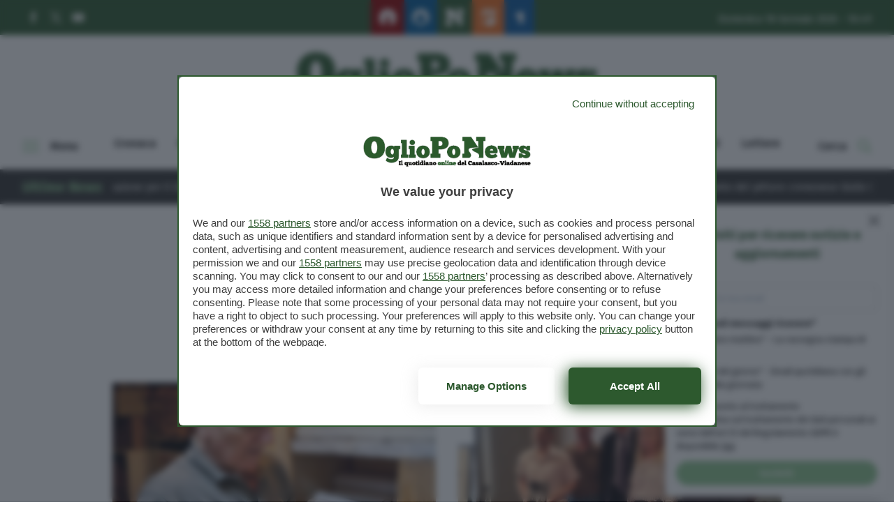

--- FILE ---
content_type: text/html; charset=UTF-8
request_url: https://www.oglioponews.it/tag/giuseppe/
body_size: 158370
content:
<!doctype html>
<html lang="it-IT">
<head>
  <meta charset="utf-8">
  <meta http-equiv="x-ua-compatible" content="ie=edge">
  <meta name="viewport" content="width=device-width, initial-scale=1, maximum-scale=1.0, shrink-to-fit=no">
  <meta name='robots' content='index, follow, max-image-preview:large, max-snippet:-1, max-video-preview:-1' />
	<style>img:is([sizes="auto" i], [sizes^="auto," i]) { contain-intrinsic-size: 3000px 1500px }</style>
	
<!-- Google Tag Manager for WordPress by gtm4wp.com -->
<script data-cfasync="false" data-pagespeed-no-defer>
	var gtm4wp_datalayer_name = "dataLayer";
	var dataLayer = dataLayer || [];
</script>
<!-- End Google Tag Manager for WordPress by gtm4wp.com -->
	<!-- This site is optimized with the Yoast SEO plugin v26.2 - https://yoast.com/wordpress/plugins/seo/ -->
	<title>giuseppe Archivi - OglioPoNews</title>
	<link rel="canonical" href="https://www.oglioponews.it/tag/giuseppe/" />
	<link rel="next" href="https://www.oglioponews.it/tag/giuseppe/page/2/" />
	<meta property="og:locale" content="it_IT" />
	<meta property="og:type" content="article" />
	<meta property="og:title" content="giuseppe Archivi - OglioPoNews" />
	<meta property="og:url" content="https://www.oglioponews.it/tag/giuseppe/" />
	<meta property="og:site_name" content="OglioPoNews" />
	<meta property="og:image" content="http://www.oglioponews.it/wp-content/uploads/2016/01/Placeholder.jpg" />
	<meta name="twitter:card" content="summary_large_image" />
	<script type="application/ld+json" class="yoast-schema-graph">{"@context":"https://schema.org","@graph":[{"@type":"CollectionPage","@id":"https://www.oglioponews.it/tag/giuseppe/","url":"https://www.oglioponews.it/tag/giuseppe/","name":"giuseppe Archivi - OglioPoNews","isPartOf":{"@id":"https://www.oglioponews.it/#website"},"primaryImageOfPage":{"@id":"https://www.oglioponews.it/tag/giuseppe/#primaryimage"},"image":{"@id":"https://www.oglioponews.it/tag/giuseppe/#primaryimage"},"thumbnailUrl":"https://www.oglioponews.it/app/uploads/2014/02/giuseppe-morandi_ev.jpg","breadcrumb":{"@id":"https://www.oglioponews.it/tag/giuseppe/#breadcrumb"},"inLanguage":"it-IT"},{"@type":"ImageObject","inLanguage":"it-IT","@id":"https://www.oglioponews.it/tag/giuseppe/#primaryimage","url":"https://www.oglioponews.it/app/uploads/2014/02/giuseppe-morandi_ev.jpg","contentUrl":"https://www.oglioponews.it/app/uploads/2014/02/giuseppe-morandi_ev.jpg","width":"620","height":"300"},{"@type":"BreadcrumbList","@id":"https://www.oglioponews.it/tag/giuseppe/#breadcrumb","itemListElement":[{"@type":"ListItem","position":1,"name":"Home","item":"https://www.oglioponews.it/"},{"@type":"ListItem","position":2,"name":"giuseppe"}]},{"@type":"WebSite","@id":"https://www.oglioponews.it/#website","url":"https://www.oglioponews.it/","name":"OglioPoNews","description":"Il quotidiano online del Casalasco-Viadanese","potentialAction":[{"@type":"SearchAction","target":{"@type":"EntryPoint","urlTemplate":"https://www.oglioponews.it/?s={search_term_string}"},"query-input":{"@type":"PropertyValueSpecification","valueRequired":true,"valueName":"search_term_string"}}],"inLanguage":"it-IT"}]}</script>
	<!-- / Yoast SEO plugin. -->


<script type="text/javascript" id="wpp-js" src="https://www.oglioponews.it/app/plugins/wordpress-popular-posts/assets/js/wpp.min.js?ver=7.3.6" data-sampling="0" data-sampling-rate="100" data-api-url="https://www.oglioponews.it/wp-json/wordpress-popular-posts" data-post-id="0" data-token="b3ea9992af" data-lang="0" data-debug="0"></script>
<link rel="alternate" type="application/rss+xml" title="OglioPoNews &raquo; giuseppe Feed del tag" href="https://www.oglioponews.it/tag/giuseppe/feed/" />
<script type="text/javascript">
/* <![CDATA[ */
window._wpemojiSettings = {"baseUrl":"https:\/\/s.w.org\/images\/core\/emoji\/16.0.1\/72x72\/","ext":".png","svgUrl":"https:\/\/s.w.org\/images\/core\/emoji\/16.0.1\/svg\/","svgExt":".svg","source":{"concatemoji":"https:\/\/www.oglioponews.it\/wp\/wp-includes\/js\/wp-emoji-release.min.js?ver=6.8.3"}};
/*! This file is auto-generated */
!function(s,n){var o,i,e;function c(e){try{var t={supportTests:e,timestamp:(new Date).valueOf()};sessionStorage.setItem(o,JSON.stringify(t))}catch(e){}}function p(e,t,n){e.clearRect(0,0,e.canvas.width,e.canvas.height),e.fillText(t,0,0);var t=new Uint32Array(e.getImageData(0,0,e.canvas.width,e.canvas.height).data),a=(e.clearRect(0,0,e.canvas.width,e.canvas.height),e.fillText(n,0,0),new Uint32Array(e.getImageData(0,0,e.canvas.width,e.canvas.height).data));return t.every(function(e,t){return e===a[t]})}function u(e,t){e.clearRect(0,0,e.canvas.width,e.canvas.height),e.fillText(t,0,0);for(var n=e.getImageData(16,16,1,1),a=0;a<n.data.length;a++)if(0!==n.data[a])return!1;return!0}function f(e,t,n,a){switch(t){case"flag":return n(e,"\ud83c\udff3\ufe0f\u200d\u26a7\ufe0f","\ud83c\udff3\ufe0f\u200b\u26a7\ufe0f")?!1:!n(e,"\ud83c\udde8\ud83c\uddf6","\ud83c\udde8\u200b\ud83c\uddf6")&&!n(e,"\ud83c\udff4\udb40\udc67\udb40\udc62\udb40\udc65\udb40\udc6e\udb40\udc67\udb40\udc7f","\ud83c\udff4\u200b\udb40\udc67\u200b\udb40\udc62\u200b\udb40\udc65\u200b\udb40\udc6e\u200b\udb40\udc67\u200b\udb40\udc7f");case"emoji":return!a(e,"\ud83e\udedf")}return!1}function g(e,t,n,a){var r="undefined"!=typeof WorkerGlobalScope&&self instanceof WorkerGlobalScope?new OffscreenCanvas(300,150):s.createElement("canvas"),o=r.getContext("2d",{willReadFrequently:!0}),i=(o.textBaseline="top",o.font="600 32px Arial",{});return e.forEach(function(e){i[e]=t(o,e,n,a)}),i}function t(e){var t=s.createElement("script");t.src=e,t.defer=!0,s.head.appendChild(t)}"undefined"!=typeof Promise&&(o="wpEmojiSettingsSupports",i=["flag","emoji"],n.supports={everything:!0,everythingExceptFlag:!0},e=new Promise(function(e){s.addEventListener("DOMContentLoaded",e,{once:!0})}),new Promise(function(t){var n=function(){try{var e=JSON.parse(sessionStorage.getItem(o));if("object"==typeof e&&"number"==typeof e.timestamp&&(new Date).valueOf()<e.timestamp+604800&&"object"==typeof e.supportTests)return e.supportTests}catch(e){}return null}();if(!n){if("undefined"!=typeof Worker&&"undefined"!=typeof OffscreenCanvas&&"undefined"!=typeof URL&&URL.createObjectURL&&"undefined"!=typeof Blob)try{var e="postMessage("+g.toString()+"("+[JSON.stringify(i),f.toString(),p.toString(),u.toString()].join(",")+"));",a=new Blob([e],{type:"text/javascript"}),r=new Worker(URL.createObjectURL(a),{name:"wpTestEmojiSupports"});return void(r.onmessage=function(e){c(n=e.data),r.terminate(),t(n)})}catch(e){}c(n=g(i,f,p,u))}t(n)}).then(function(e){for(var t in e)n.supports[t]=e[t],n.supports.everything=n.supports.everything&&n.supports[t],"flag"!==t&&(n.supports.everythingExceptFlag=n.supports.everythingExceptFlag&&n.supports[t]);n.supports.everythingExceptFlag=n.supports.everythingExceptFlag&&!n.supports.flag,n.DOMReady=!1,n.readyCallback=function(){n.DOMReady=!0}}).then(function(){return e}).then(function(){var e;n.supports.everything||(n.readyCallback(),(e=n.source||{}).concatemoji?t(e.concatemoji):e.wpemoji&&e.twemoji&&(t(e.twemoji),t(e.wpemoji)))}))}((window,document),window._wpemojiSettings);
/* ]]> */
</script>
<style id='wp-emoji-styles-inline-css' type='text/css'>

	img.wp-smiley, img.emoji {
		display: inline !important;
		border: none !important;
		box-shadow: none !important;
		height: 1em !important;
		width: 1em !important;
		margin: 0 0.07em !important;
		vertical-align: -0.1em !important;
		background: none !important;
		padding: 0 !important;
	}
</style>
<link rel='stylesheet' id='wp-block-library-css' href='https://www.oglioponews.it/wp/wp-includes/css/dist/block-library/style.min.css?ver=6.8.3' type='text/css' media='all' />
<style id='wp-block-library-theme-inline-css' type='text/css'>
.wp-block-audio :where(figcaption){color:#555;font-size:13px;text-align:center}.is-dark-theme .wp-block-audio :where(figcaption){color:#ffffffa6}.wp-block-audio{margin:0 0 1em}.wp-block-code{border:1px solid #ccc;border-radius:4px;font-family:Menlo,Consolas,monaco,monospace;padding:.8em 1em}.wp-block-embed :where(figcaption){color:#555;font-size:13px;text-align:center}.is-dark-theme .wp-block-embed :where(figcaption){color:#ffffffa6}.wp-block-embed{margin:0 0 1em}.blocks-gallery-caption{color:#555;font-size:13px;text-align:center}.is-dark-theme .blocks-gallery-caption{color:#ffffffa6}:root :where(.wp-block-image figcaption){color:#555;font-size:13px;text-align:center}.is-dark-theme :root :where(.wp-block-image figcaption){color:#ffffffa6}.wp-block-image{margin:0 0 1em}.wp-block-pullquote{border-bottom:4px solid;border-top:4px solid;color:currentColor;margin-bottom:1.75em}.wp-block-pullquote cite,.wp-block-pullquote footer,.wp-block-pullquote__citation{color:currentColor;font-size:.8125em;font-style:normal;text-transform:uppercase}.wp-block-quote{border-left:.25em solid;margin:0 0 1.75em;padding-left:1em}.wp-block-quote cite,.wp-block-quote footer{color:currentColor;font-size:.8125em;font-style:normal;position:relative}.wp-block-quote:where(.has-text-align-right){border-left:none;border-right:.25em solid;padding-left:0;padding-right:1em}.wp-block-quote:where(.has-text-align-center){border:none;padding-left:0}.wp-block-quote.is-large,.wp-block-quote.is-style-large,.wp-block-quote:where(.is-style-plain){border:none}.wp-block-search .wp-block-search__label{font-weight:700}.wp-block-search__button{border:1px solid #ccc;padding:.375em .625em}:where(.wp-block-group.has-background){padding:1.25em 2.375em}.wp-block-separator.has-css-opacity{opacity:.4}.wp-block-separator{border:none;border-bottom:2px solid;margin-left:auto;margin-right:auto}.wp-block-separator.has-alpha-channel-opacity{opacity:1}.wp-block-separator:not(.is-style-wide):not(.is-style-dots){width:100px}.wp-block-separator.has-background:not(.is-style-dots){border-bottom:none;height:1px}.wp-block-separator.has-background:not(.is-style-wide):not(.is-style-dots){height:2px}.wp-block-table{margin:0 0 1em}.wp-block-table td,.wp-block-table th{word-break:normal}.wp-block-table :where(figcaption){color:#555;font-size:13px;text-align:center}.is-dark-theme .wp-block-table :where(figcaption){color:#ffffffa6}.wp-block-video :where(figcaption){color:#555;font-size:13px;text-align:center}.is-dark-theme .wp-block-video :where(figcaption){color:#ffffffa6}.wp-block-video{margin:0 0 1em}:root :where(.wp-block-template-part.has-background){margin-bottom:0;margin-top:0;padding:1.25em 2.375em}
</style>
<style id='classic-theme-styles-inline-css' type='text/css'>
/*! This file is auto-generated */
.wp-block-button__link{color:#fff;background-color:#32373c;border-radius:9999px;box-shadow:none;text-decoration:none;padding:calc(.667em + 2px) calc(1.333em + 2px);font-size:1.125em}.wp-block-file__button{background:#32373c;color:#fff;text-decoration:none}
</style>
<style id='global-styles-inline-css' type='text/css'>
:root{--wp--preset--aspect-ratio--square: 1;--wp--preset--aspect-ratio--4-3: 4/3;--wp--preset--aspect-ratio--3-4: 3/4;--wp--preset--aspect-ratio--3-2: 3/2;--wp--preset--aspect-ratio--2-3: 2/3;--wp--preset--aspect-ratio--16-9: 16/9;--wp--preset--aspect-ratio--9-16: 9/16;--wp--preset--color--black: #000000;--wp--preset--color--cyan-bluish-gray: #abb8c3;--wp--preset--color--white: #ffffff;--wp--preset--color--pale-pink: #f78da7;--wp--preset--color--vivid-red: #cf2e2e;--wp--preset--color--luminous-vivid-orange: #ff6900;--wp--preset--color--luminous-vivid-amber: #fcb900;--wp--preset--color--light-green-cyan: #7bdcb5;--wp--preset--color--vivid-green-cyan: #00d084;--wp--preset--color--pale-cyan-blue: #8ed1fc;--wp--preset--color--vivid-cyan-blue: #0693e3;--wp--preset--color--vivid-purple: #9b51e0;--wp--preset--gradient--vivid-cyan-blue-to-vivid-purple: linear-gradient(135deg,rgba(6,147,227,1) 0%,rgb(155,81,224) 100%);--wp--preset--gradient--light-green-cyan-to-vivid-green-cyan: linear-gradient(135deg,rgb(122,220,180) 0%,rgb(0,208,130) 100%);--wp--preset--gradient--luminous-vivid-amber-to-luminous-vivid-orange: linear-gradient(135deg,rgba(252,185,0,1) 0%,rgba(255,105,0,1) 100%);--wp--preset--gradient--luminous-vivid-orange-to-vivid-red: linear-gradient(135deg,rgba(255,105,0,1) 0%,rgb(207,46,46) 100%);--wp--preset--gradient--very-light-gray-to-cyan-bluish-gray: linear-gradient(135deg,rgb(238,238,238) 0%,rgb(169,184,195) 100%);--wp--preset--gradient--cool-to-warm-spectrum: linear-gradient(135deg,rgb(74,234,220) 0%,rgb(151,120,209) 20%,rgb(207,42,186) 40%,rgb(238,44,130) 60%,rgb(251,105,98) 80%,rgb(254,248,76) 100%);--wp--preset--gradient--blush-light-purple: linear-gradient(135deg,rgb(255,206,236) 0%,rgb(152,150,240) 100%);--wp--preset--gradient--blush-bordeaux: linear-gradient(135deg,rgb(254,205,165) 0%,rgb(254,45,45) 50%,rgb(107,0,62) 100%);--wp--preset--gradient--luminous-dusk: linear-gradient(135deg,rgb(255,203,112) 0%,rgb(199,81,192) 50%,rgb(65,88,208) 100%);--wp--preset--gradient--pale-ocean: linear-gradient(135deg,rgb(255,245,203) 0%,rgb(182,227,212) 50%,rgb(51,167,181) 100%);--wp--preset--gradient--electric-grass: linear-gradient(135deg,rgb(202,248,128) 0%,rgb(113,206,126) 100%);--wp--preset--gradient--midnight: linear-gradient(135deg,rgb(2,3,129) 0%,rgb(40,116,252) 100%);--wp--preset--font-size--small: 13px;--wp--preset--font-size--medium: 20px;--wp--preset--font-size--large: 36px;--wp--preset--font-size--x-large: 42px;--wp--preset--spacing--20: 0.44rem;--wp--preset--spacing--30: 0.67rem;--wp--preset--spacing--40: 1rem;--wp--preset--spacing--50: 1.5rem;--wp--preset--spacing--60: 2.25rem;--wp--preset--spacing--70: 3.38rem;--wp--preset--spacing--80: 5.06rem;--wp--preset--shadow--natural: 6px 6px 9px rgba(0, 0, 0, 0.2);--wp--preset--shadow--deep: 12px 12px 50px rgba(0, 0, 0, 0.4);--wp--preset--shadow--sharp: 6px 6px 0px rgba(0, 0, 0, 0.2);--wp--preset--shadow--outlined: 6px 6px 0px -3px rgba(255, 255, 255, 1), 6px 6px rgba(0, 0, 0, 1);--wp--preset--shadow--crisp: 6px 6px 0px rgba(0, 0, 0, 1);}:where(.is-layout-flex){gap: 0.5em;}:where(.is-layout-grid){gap: 0.5em;}body .is-layout-flex{display: flex;}.is-layout-flex{flex-wrap: wrap;align-items: center;}.is-layout-flex > :is(*, div){margin: 0;}body .is-layout-grid{display: grid;}.is-layout-grid > :is(*, div){margin: 0;}:where(.wp-block-columns.is-layout-flex){gap: 2em;}:where(.wp-block-columns.is-layout-grid){gap: 2em;}:where(.wp-block-post-template.is-layout-flex){gap: 1.25em;}:where(.wp-block-post-template.is-layout-grid){gap: 1.25em;}.has-black-color{color: var(--wp--preset--color--black) !important;}.has-cyan-bluish-gray-color{color: var(--wp--preset--color--cyan-bluish-gray) !important;}.has-white-color{color: var(--wp--preset--color--white) !important;}.has-pale-pink-color{color: var(--wp--preset--color--pale-pink) !important;}.has-vivid-red-color{color: var(--wp--preset--color--vivid-red) !important;}.has-luminous-vivid-orange-color{color: var(--wp--preset--color--luminous-vivid-orange) !important;}.has-luminous-vivid-amber-color{color: var(--wp--preset--color--luminous-vivid-amber) !important;}.has-light-green-cyan-color{color: var(--wp--preset--color--light-green-cyan) !important;}.has-vivid-green-cyan-color{color: var(--wp--preset--color--vivid-green-cyan) !important;}.has-pale-cyan-blue-color{color: var(--wp--preset--color--pale-cyan-blue) !important;}.has-vivid-cyan-blue-color{color: var(--wp--preset--color--vivid-cyan-blue) !important;}.has-vivid-purple-color{color: var(--wp--preset--color--vivid-purple) !important;}.has-black-background-color{background-color: var(--wp--preset--color--black) !important;}.has-cyan-bluish-gray-background-color{background-color: var(--wp--preset--color--cyan-bluish-gray) !important;}.has-white-background-color{background-color: var(--wp--preset--color--white) !important;}.has-pale-pink-background-color{background-color: var(--wp--preset--color--pale-pink) !important;}.has-vivid-red-background-color{background-color: var(--wp--preset--color--vivid-red) !important;}.has-luminous-vivid-orange-background-color{background-color: var(--wp--preset--color--luminous-vivid-orange) !important;}.has-luminous-vivid-amber-background-color{background-color: var(--wp--preset--color--luminous-vivid-amber) !important;}.has-light-green-cyan-background-color{background-color: var(--wp--preset--color--light-green-cyan) !important;}.has-vivid-green-cyan-background-color{background-color: var(--wp--preset--color--vivid-green-cyan) !important;}.has-pale-cyan-blue-background-color{background-color: var(--wp--preset--color--pale-cyan-blue) !important;}.has-vivid-cyan-blue-background-color{background-color: var(--wp--preset--color--vivid-cyan-blue) !important;}.has-vivid-purple-background-color{background-color: var(--wp--preset--color--vivid-purple) !important;}.has-black-border-color{border-color: var(--wp--preset--color--black) !important;}.has-cyan-bluish-gray-border-color{border-color: var(--wp--preset--color--cyan-bluish-gray) !important;}.has-white-border-color{border-color: var(--wp--preset--color--white) !important;}.has-pale-pink-border-color{border-color: var(--wp--preset--color--pale-pink) !important;}.has-vivid-red-border-color{border-color: var(--wp--preset--color--vivid-red) !important;}.has-luminous-vivid-orange-border-color{border-color: var(--wp--preset--color--luminous-vivid-orange) !important;}.has-luminous-vivid-amber-border-color{border-color: var(--wp--preset--color--luminous-vivid-amber) !important;}.has-light-green-cyan-border-color{border-color: var(--wp--preset--color--light-green-cyan) !important;}.has-vivid-green-cyan-border-color{border-color: var(--wp--preset--color--vivid-green-cyan) !important;}.has-pale-cyan-blue-border-color{border-color: var(--wp--preset--color--pale-cyan-blue) !important;}.has-vivid-cyan-blue-border-color{border-color: var(--wp--preset--color--vivid-cyan-blue) !important;}.has-vivid-purple-border-color{border-color: var(--wp--preset--color--vivid-purple) !important;}.has-vivid-cyan-blue-to-vivid-purple-gradient-background{background: var(--wp--preset--gradient--vivid-cyan-blue-to-vivid-purple) !important;}.has-light-green-cyan-to-vivid-green-cyan-gradient-background{background: var(--wp--preset--gradient--light-green-cyan-to-vivid-green-cyan) !important;}.has-luminous-vivid-amber-to-luminous-vivid-orange-gradient-background{background: var(--wp--preset--gradient--luminous-vivid-amber-to-luminous-vivid-orange) !important;}.has-luminous-vivid-orange-to-vivid-red-gradient-background{background: var(--wp--preset--gradient--luminous-vivid-orange-to-vivid-red) !important;}.has-very-light-gray-to-cyan-bluish-gray-gradient-background{background: var(--wp--preset--gradient--very-light-gray-to-cyan-bluish-gray) !important;}.has-cool-to-warm-spectrum-gradient-background{background: var(--wp--preset--gradient--cool-to-warm-spectrum) !important;}.has-blush-light-purple-gradient-background{background: var(--wp--preset--gradient--blush-light-purple) !important;}.has-blush-bordeaux-gradient-background{background: var(--wp--preset--gradient--blush-bordeaux) !important;}.has-luminous-dusk-gradient-background{background: var(--wp--preset--gradient--luminous-dusk) !important;}.has-pale-ocean-gradient-background{background: var(--wp--preset--gradient--pale-ocean) !important;}.has-electric-grass-gradient-background{background: var(--wp--preset--gradient--electric-grass) !important;}.has-midnight-gradient-background{background: var(--wp--preset--gradient--midnight) !important;}.has-small-font-size{font-size: var(--wp--preset--font-size--small) !important;}.has-medium-font-size{font-size: var(--wp--preset--font-size--medium) !important;}.has-large-font-size{font-size: var(--wp--preset--font-size--large) !important;}.has-x-large-font-size{font-size: var(--wp--preset--font-size--x-large) !important;}
:where(.wp-block-post-template.is-layout-flex){gap: 1.25em;}:where(.wp-block-post-template.is-layout-grid){gap: 1.25em;}
:where(.wp-block-columns.is-layout-flex){gap: 2em;}:where(.wp-block-columns.is-layout-grid){gap: 2em;}
:root :where(.wp-block-pullquote){font-size: 1.5em;line-height: 1.6;}
</style>
<link rel='stylesheet' id='wordpress-popular-posts-css-css' href='https://www.oglioponews.it/app/plugins/wordpress-popular-posts/assets/css/wpp.css?ver=7.3.6' type='text/css' media='all' />
<link rel='stylesheet' id='wp-pagenavi-css' href='https://www.oglioponews.it/app/plugins/wp-pagenavi/pagenavi-css.css?ver=2.70' type='text/css' media='all' />
<link rel='stylesheet' id='sage/main.css-css' href='https://www.oglioponews.it/app/themes/cremonaoggi-theme/dist/styles/main_7cc666b8.css' type='text/css' media='all' />
<script type="text/javascript" src="https://www.oglioponews.it/wp/wp-includes/js/jquery/jquery.min.js?ver=3.7.1" id="jquery-core-js"></script>
<script type="text/javascript" src="https://www.oglioponews.it/wp/wp-includes/js/jquery/jquery-migrate.min.js?ver=3.4.1" id="jquery-migrate-js"></script>
<link rel="https://api.w.org/" href="https://www.oglioponews.it/wp-json/" /><link rel="alternate" title="JSON" type="application/json" href="https://www.oglioponews.it/wp-json/wp/v2/tags/1749" /><link rel="EditURI" type="application/rsd+xml" title="RSD" href="https://www.oglioponews.it/wp/xmlrpc.php?rsd" />
<meta name="generator" content="WordPress 6.8.3" />

<!-- Google Tag Manager for WordPress by gtm4wp.com -->
<!-- GTM Container placement set to automatic -->
<script data-cfasync="false" data-pagespeed-no-defer>
	var dataLayer_content = {"pagePostType":"post","pagePostType2":"tag-post"};
	dataLayer.push( dataLayer_content );
</script>
<script data-cfasync="false" data-pagespeed-no-defer>
(function(w,d,s,l,i){w[l]=w[l]||[];w[l].push({'gtm.start':
new Date().getTime(),event:'gtm.js'});var f=d.getElementsByTagName(s)[0],
j=d.createElement(s),dl=l!='dataLayer'?'&l='+l:'';j.async=true;j.src=
'//www.googletagmanager.com/gtm.js?id='+i+dl;f.parentNode.insertBefore(j,f);
})(window,document,'script','dataLayer','GTM-PV45KL2');
</script>
<!-- End Google Tag Manager for WordPress by gtm4wp.com -->            <style id="wpp-loading-animation-styles">@-webkit-keyframes bgslide{from{background-position-x:0}to{background-position-x:-200%}}@keyframes bgslide{from{background-position-x:0}to{background-position-x:-200%}}.wpp-widget-block-placeholder,.wpp-shortcode-placeholder{margin:0 auto;width:60px;height:3px;background:#dd3737;background:linear-gradient(90deg,#dd3737 0%,#571313 10%,#dd3737 100%);background-size:200% auto;border-radius:3px;-webkit-animation:bgslide 1s infinite linear;animation:bgslide 1s infinite linear}</style>
              <style type="text/css">
    /* NEW */
    nav#topbar {
      background-color: #2d592e;
    }

    .form-newsletter-wrapper .header .header-title h5,
    .newsletter-popup .popup-title {
      color: #2d592e;
    }

    .navbar-wrapper div#progressbar {
      background-color: #8dc58e;
    }

    .form-newsletter-wrapper .form-body .form-submit button,
    .form-page-newsletter button[type="submit"] {
      background-color: #8dc58e;
    }
    .form-newsletter-wrapper .form-body .form-submit button:hover,
    .form-page-newsletter button[type="submit"]:hover {
      background-color: #2d592e;
    }

    .hamburger-box .hamburger-inner,
    .hamburger-box .hamburger-inner::before,
    .hamburger-box .hamburger-inner::after,
    .hamburger.is-active span.hamburger-inner,
    .hamburger.is-active span.hamburger-inner::before,
    .hamburger.is-active span.hamburger-inner::after {
      background-color: #8dc58e;
    }

    div.news-ticker-container .news-ticker-wrapper .news-ticker-item .marquee-data:before {
      background-color: #8dc58e;
    }

    div.news-ticker-container .news-ticker-wrapper .news-ticker-item a:hover,
    div.news-ticker-container .news-ticker-wrapper .news-ticker-title h4,
    footer.main-foot .widget li a:hover,
    footer.main-foot .widget .menu li a:hover,
    #overlay-menu .widget .menu li a:hover {
      color: #8dc58e;
    }

    .social-links li svg:hover *,
    .socialbar a svg:hover *,
    .download-links svg:hover *,
    .mediagallery-container article.teaser-post .header .top .category .format svg * {
      fill: #8dc58e;
    }

    article.teaser-post .header .top .category .format svg *,
    div.single-standard .current-article header .top .category .format svg * {
      fill: #8dc58e;
    }

    a.download-links .download-now:hover,
    .main-foot .head-back:hover {
      background-color: #2d592e;
      border-color: #2d592e;
    }

    h1.page-title {
      color: #2d592e;
    }

    div.single-standard .current-article header .top .category,
    article.teaser-post .header .top .category,
    section#box-lettere .lettere-container .teaser-lettere a:hover,
    article.teaser-lettere a:hover h3.title,
    div.sidebar-brevi a article .top .category,
    div.sidebar-most-viewedbrevi a article .top .category {
      color: #2d592e;
    }

    div.custom-sidebar h3,
    div.host-sidebar .host-section-title,
    section#box-lettere header h3,
    div.mediagallery-container .header-wrapper .video-view-all,
    .mediagallery-container article.teaser-post .header .top .category,
    .mediagallery-container article.teaser-post a:hover .title,
    div.single-standard .current-article header .top .comments-link:hover,
    div.navbar-wrapper .main-navbar #search-toggle:hover,
    div.navbar-wrapper .main-navbar #search-toggle.active,
    div.navbar-wrapper .main-navbar #overlay-menu-toggle:hover,
    div.navbar-wrapper .main-navbar #overlay-menu-toggle.is-active,
    .sidebar-brevi a:hover article h4,
    .host-sidebar a:hover h4,
    section#box-lettere .lettere-container article.teaser-lettere a:hover h3 {
      color: #8dc58e;
    }

    .sidebar-brevi a article .top .category.category-adv,
    .sidebar-special a article .top .category.category-adv {
      background-color: #2d592e;
    }

    a.button,
    div.single-standard .current-article #single-text-content .tags-wrapper .tags-list li a:hover,
    .wp-pagenavi span.current {
      background-color: #8dc58e;
    }

    a.button:hover {
      background-color: #2d592e;
    }

    #search-toggle svg path,
    .download-links .download-icon svg path,
    .video-view-all svg *,
    .main-foot .head-back svg *,
    nav#topbar .social-links li a:hover svg *,
    div.social-share-wrapper .social-list li button svg *,
    .sidebar-brevi a article .top .category .format svg * {
      fill: #8dc58e;
    }

    section#box-lettere footer .view-all,
    div.teaser-lettere a:hover .title,
    footer.main-foot a {
      color: #8dc58e;
    }

    div.navbar-wrapper .main-navbar #main-menu li a:hover,
    div.navbar-wrapper .main-navbar #main-menu li.current-menu-parent a,
    section#box-lettere footer .view-all:hover {
      color: #2d592e;
    }

    article.teaser-post a:hover .title {
      color: #2d592e;
    }

    a:hover {
      color: #2d592e;
    }

    div.teaser-post .header .top .category,
    .back-to-company-contents a,
    .company_contents-content-wrapper .company_contents-content-sidebar .title,
    .company_contents-wrapper .section-title-wrapper h2,
    .spazio-impresa-footer-banner .section-title-wrapper h2 {
      color: #2d592e !important;
    }

    .toasted-container .toasted.ultimora {
      background-color: #2d592e !important;
    }

    .toasted-container .toasted .read-more {
      color: #2d592e !important;
    }

    .toasted-container .toasted .close:hover,
    .toasted-container .toasted .read-more:hover {
      background-color: #8dc58e !important;
      border-color: #8dc58e !important;
      color: white !important;
    }

    .navbar-wrapper .main-navbar #main-menu li.current-menu-parent a,
    .navbar-wrapper .main-navbar #main-menu li.current-menu-item a {
      color: #2d592e !important;
    }

    .button {
      background-color: #8dc58e !important;
    }

    .button:hover {
      background-color: #2d592e !important;
    }

    button.search-submit {
      background-color: #8dc58e;
    }

    button.search-submit:hover {
      background-color: #2d592e;
    }

    .single-image-container article #gallery-navigation .nav-next a,
    .single-image-container article #gallery-navigation .nav-prev a {
      background-color: #2d592e !important;
    }

    .single-image-container article #gallery-navigation .nav-next a:hover,
    .single-image-container article #gallery-navigation .nav-prev a:hover {
      background-color: #8dc58e !important;
    }

    .single-standard .current-article #single-text-content .place .place-list a {
      color: #2d592e !important;
    }

    .single-standard .current-article #single-text-content .place .place-list a:hover {
      color: #8dc58e !important;
    }
  </style>
<link rel="icon" href="https://www.oglioponews.it/app/uploads/2016/01/cropped-favicon-1-32x32.png" sizes="32x32" />
<link rel="icon" href="https://www.oglioponews.it/app/uploads/2016/01/cropped-favicon-1-192x192.png" sizes="192x192" />
<link rel="apple-touch-icon" href="https://www.oglioponews.it/app/uploads/2016/01/cropped-favicon-1-180x180.png" />
<meta name="msapplication-TileImage" content="https://www.oglioponews.it/app/uploads/2016/01/cropped-favicon-1-270x270.png" />
		<style type="text/css" id="wp-custom-css">
			.the-content table.dataTable {
    display: block;
    overflow: auto;
}
/*
.the-content td:first-child {
    position: sticky;
    left: 0;
    background: white;
}
*/		</style>
		
  <div id="fb-root"></div>
  <script async defer crossorigin="anonymous" src="https://connect.facebook.net/it_IT/sdk.js#xfbml=1&version=v9.0&appId=164000103666344&autoLogAppEvents=1" nonce="FmTCYdCL"></script>

  <meta name="google-site-verification" content="pTdpF4X8lmx0k7sXCD7DeUvaY2Mj2elbLrU5no0FfWI" />

<script type="module" src='https://cmp.pubtech.ai/121/pubtech-cmp-v2-esm.js'></script><script nomodule>!function(){var e=document,t=e.createElement('script');if(!('noModule'in t)&&'onbeforeload'in t){var n=!1;e.addEventListener('beforeload',(function(e){if(e.target===t)n=!0;else if(!e.target.hasAttribute('nomodule')||!n)return;e.preventDefault()}),!0),t.type='module',t.src='.',e.head.appendChild(t),t.remove()}}();</script>
<script nomodule data-src='https://cmp.pubtech.ai/121/pubtech-cmp-v2.js' src='https://cmp.pubtech.ai/121/pubtech-cmp-v2.js'></script>

<!--START: TALKS MEDIA CODE -->
<link rel="preload" as="script" href="https://ads.talkscreativity.com/assets/publisher/itoglioponewsit/init.js">
<link rel="modulepreload" href="https://cmp.pubtech.ai/121/pubtech-cmp-v2-esm.js">
<link rel="preload" as="script" href="https://securepubads.g.doubleclick.net/tag/js/gpt.js">
<script type="module" src='https://cmp.pubtech.ai/121/pubtech-cmp-v2-esm.js'></script><script nomodule>!function(){var e=document,t=e.createElement('script');if(!('noModule'in t)&&'onbeforeload'in t){var n=!1;e.addEventListener('beforeload',(function(e){if(e.target===t)n=!0;else if(!e.target.hasAttribute('nomodule')||!n)return;e.preventDefault()}),!0),t.type='module',t.src='.',e.head.appendChild(t),t.remove()}}();</script>
<script nomodule data-src='https://cmp.pubtech.ai/121/pubtech-cmp-v2.js' src='https://cmp.pubtech.ai/121/pubtech-cmp-v2.js'></script>
<script async src="https://securepubads.g.doubleclick.net/tag/js/gpt.js"></script>
<script type="text/javascript">
    window.googletag = window.googletag || { cmd: [] };
</script>
<script data-cfasync="false" async src="https://ads.talkscreativity.com/assets/publisher/itoglioponewsit/init.js"></script>
<!--END: TALKS MEDIA CODE -->

<script>
document.addEventListener("DOMContentLoaded", function () {
    document.querySelectorAll(".cookie-cmp").forEach(function (element) {
        element.addEventListener("click", function (event) {
event.preventDefault();
            if (typeof window.___pubtech_open_cmp === "function") {
                window.___pubtech_open_cmp();
            } else {
                console.warn("La funzione window.___pubtech_open_cmp non è definita.");
            }
        });
    });
});
</script>

<script>
window.addEventListener('video-started', function(event) {
  window.dataLayer = window.dataLayer || [];
  window.dataLayer.push({
    'event': 'video-started',
    'videoDetail': event.detail
  });
});
</script>
</head>

<body class="archive tag tag-giuseppe tag-1749 wp-embed-responsive wp-theme-cremonaoggi-themeresources app-data index-data archive-data tag-data tag-1749-data tag-giuseppe-data">
  <div id="total-wrapper">

        <nav class="header-one" id="topbar">
    <div class="container overflow-hidden">
      <div class="flex -mx-4">
        
        <div class="logo-mobile w-full px-4">
          <a href="https://www.oglioponews.it">
            <img src="https://www.oglioponews.it/app/uploads/2021/03/ogliopo.png"/>
          </a>
        </div><!--col-->

        <div class="w-1/2 hidden md:inline-block md:w-3/12 px-4">
                      <ul class="social-links">
                                                <li class="facebook">
                    <a
                      href="https://www.facebook.com/oglioponews/?fref=ts"
                      title="facebook"
                      target="_blank"
                    >
                      <svg viewBox="0 0 512 512" xmlns="http://www.w3.org/2000/svg"><path d="M288 176v-64c0-17.664 14.336-32 32-32h32V0h-64c-53.024 0-96 42.976-96 96v80h-64v80h64v256h96V256h64l32-80z"/></svg>                    </a>
                  </li>
                                                                <li class="x">
                    <a
                      href="https://twitter.com/oglioponews"
                      title="x"
                      target="_blank"
                    >
                      <svg width="24" height="24" viewBox="0 0 24 24" fill="#fff" xmlns="http://www.w3.org/2000/svg"><path d="M14.234 10.162L22.977 0h-2.072l-7.59 8.824L7.25 0H.258l9.168 13.343L.258 24H2.33l8.016-9.318L16.75 24h6.993l-9.508-13.838zm-2.837 3.299l-.93-1.329L3.078 1.56H6.26l5.964 8.532.93 1.329 7.753 11.09h-3.182l-6.327-9.05z"/></svg>                    </a>
                  </li>
                                                                <li class="youtube">
                    <a
                      href="https://www.youtube.com/channel/UCBdokjwF_LVV3vPUVkoPSLA"
                      title="youtube"
                      target="_blank"
                    >
                      <svg viewBox="0 0 512 512" xmlns="http://www.w3.org/2000/svg"><path d="M490.24 113.92c-13.888-24.704-28.96-29.248-59.648-30.976C399.936 80.864 322.848 80 256.064 80c-66.912 0-144.032.864-174.656 2.912-30.624 1.76-45.728 6.272-59.744 31.008C7.36 138.592 0 181.088 0 255.904v.256c0 74.496 7.36 117.312 21.664 141.728 14.016 24.704 29.088 29.184 59.712 31.264C112.032 430.944 189.152 432 256.064 432c66.784 0 143.872-1.056 174.56-2.816 30.688-2.08 45.76-6.56 59.648-31.264C504.704 373.504 512 330.688 512 256.192v-.256c0-74.848-7.296-117.344-21.76-142.016zM192 352V160l160 96z"/></svg>                    </a>
                  </li>
                                                                                                                                                                                                </ul>
                  </div><!--col-md-2-->
        
        <div class="w-full md:w-6/12 hidden md:flex md:justify-center text-center  px-4">
          <a href="https://www.oglioponews.it" class="scrolled-logo">
            <img src="https://www.oglioponews.it/app/uploads/2021/03/ogliopo.png"/>
          </a>

                      <ul class="network-links">
                                                <li class="cremonaoggi">
                    <a
                      href="https://www.cremonaoggi.it"
                      title="Cremonaoggi"
                      target="_blank"
                      style="background-color: #900000"
                    >
                      <svg viewBox="0 0 496.12 505.14" xmlns="http://www.w3.org/2000/svg"><path d="M483.65 162.14c-15.07-53.56-44.14-96-88-124C357.16 13.52 307.24 0 245.26 0 100.64 0 0 104.12 0 255c0 121 50 198.77 129.27 235.1a243.51 243.51 0 0030.78 11.63c0-5.31-.45-10.89.2-14.68.85-4.92.72-10.24.72-15.34 0-2.33.45-4.78.45-7 0-.73-.45-1.2-.45-1.92.89-15.09.93-32.88 2-47.38 0-.58-.4-1-.4-1.26v-2.25c-.21-1.3.4-2.68.4-4.17s-.73-3.1-.77-4.47c-.16-2.72.53-4.74.37-6.4s-1.42-2.92-1.13-4.48c.12-1 1.58-1.67 1.9-2.56s-.09-2.13 0-3.22a150.32 150.32 0 00.36-15c0-.51.37-1.08.4-1.59a36.75 36.75 0 00-.4-5.44c0-1.72 3-2.87 4.24-3.51a7.18 7.18 0 001.13-1 10.9 10.9 0 015.33 0c1.94.51 4.8 2.7 6.54 2.87 2.18.2 5.42-1.2 6.11-1.61a26 26 0 012.66-1.26c.16-.05.24-.58.4-.65 1.09-.57 2.34-.53 3.07-1.28a60.14 60.14 0 00.36-11.52c0-.52-.4-1.09-.36-1.58 0-.87.6-1.37.77-2.26.48-2.74-.12-6.55 0-9.93.08-2.38.44-4.56 0-6.41-.33-1.14-1.29-2-1.54-3.17-.6-2.95.61-5.93-.76-8.95-1.17-.65-1.86-1.43-1.94-2.24-.05-1.44 2.38-2.33 3.06-4.51 1.06-3.13-.36-5.39-.72-8a16.39 16.39 0 01-.4-3.82c.2-1.2 1.61-2.05 1.89-3.21.41-1.48-.15-3.35 0-4.79a22.87 22.87 0 011.95-6.42c1.17-.23 1.13.55 2.29.31-.08-1.61 1.94-3.5 3.43-1.91 1.5-.22 1.06-2.11 2.3-2.55 2.79.55.81 5.06 3.44 5.75 1.17.11 1.29-.76 1.53-1.29a7.53 7.53 0 00.41-2.54c-.16-.86-1.21-1.56-1.21-2.24.11-2.68 2.33-3 3.06-4.8.69-1.56.29-3.82.41-5.46.24-3 .76-6.85.4-10.24a24 24 0 00-.4-2.86c-.29-1-1.3-1.68-1.53-2.88-.25-1.45.32-3.29 0-5.13-.13-.66-.65-1.34-.73-1.91a28.8 28.8 0 010-3.22c-.12-1.39-.16-4.65-.77-6.07-.37-.78-1.86-1.4-1.94-2.25-.12-1.4 1.82-2.54 2.3-4.78.41-1.73-.36-4.06-.36-6.09 0-.57.45-1.1.36-1.61-.44-3.14-2.42-4.66.41-6.4a12.91 12.91 0 01.73-5.76 22 22 0 01.76-2.88c.93-1.35 2.39-1.66 3.84-2.56 2.86.83 1.78 4.92 3.47 6.73 2-.44 1.3-2 1.9-3.19.53-1.05 1.62-2.11 1.9-2.89.12-.36.32-.79.37-1 .52-1.29.39-2.32.8-3.52.44-1.58 1-3 1.5-4.81.28-1 .92-2.15 1.17-3.19s0-2.35.36-3.53c.81-2.75 2.78-5.48 3.47-8.31.12-.49-.2-1.09 0-1.62.44-1.71 1.09-3.4 1.54-5.1.23-1.11 1.17-2.15 1.49-3.23.28-.85.16-2 .41-2.86.32-1.29 1.17-2.32 1.53-3.51.12-.5-.13-1.09 0-1.6.28-1.58 1.21-3.13 1.53-4.81.57-3.11 1.54-5.2 1.9-8 .08-.68-.12-1.35 0-1.91.32-1.45 1.17-2.66 1.54-4.16s.08-2 .36-2.89c.44-1.28 1.26-2.49 1.49-3.52.37-1.19.09-2.29.41-3.53.2-.7.93-1.24 1.21-1.93.32-1 .41-2.35.73-3.5.89-3 1.49-6.47 2.3-9.28.4-1.37 1.25-2.83 1.53-4.17.13-.51-.16-1.11 0-1.58.69-2.42 2.3-4.71 2.67-7.06.2-1.48-.2-3.31 0-4.79.08-.78.84-1.59 1.17-2.57.37-1.17.4-3.2.73-4.8a22.76 22.76 0 00.77-3.2c-.34-1.37-2.35-1.44-3.44-2.89-1.65-2.19-1-6 .4-7.65 1-1.27 2.91-1.57 4.57-2.89 2.46 1.19 5.69 2.69 6.13 5.75s-1.65 5.24-4.6 6.75c-1 1.88 0 3.83.4 5.41a33.28 33.28 0 00.36 3.52c.33 1 1.22 2 1.54 2.89.49 1.46-.72 2.28-.76 3.2a26.75 26.75 0 00.36 2.87 19.17 19.17 0 001.17 3.22c.41 1.58.28 3.39.77 5.11 0 .11.72.77.76 1 .12.47-.2 1.09 0 1.59s1 1 1.14 1.58c.52 1.65.36 3.71.76 5.45.29 1.15 1 2.21 1.17 3.21.13.75-.12 1.46 0 2.24.21 1.56 1.21 3 1.54 4.47.12.67-.12 1.35 0 1.94s.65 1.08.77 1.6c.12.71-.12 1.48 0 2.23.24 1.82 1.3 3.5 1.53 5.43.21 1.72.09 3 .37 4.16.44 2 1.41 3.81 1.9 5.78.27 1.21.11 2.38.36 3.51s.89 2.13 1.21 3.21c.08.5-.16 1.08 0 1.61.24 1.22.57 2.18.73 3.49.48 3.72 2.14 7.35 2.66 10.9.25 1.48 1.21 2.89 1.54 4.47.12.57-.12 1.4 0 1.92.24.83 1 1.49 1.17 2.23.44 1.77.36 3.71.76 5.46.17.83.61 1.58.77 2.55a51.59 51.59 0 002.26 8 6 6 0 012.71 1 7.91 7.91 0 001.9 3.52c3.06-.35 4.73-1.81 6.9-2.87 1.7 2.63 1.45 5.3 1.17 8a11.07 11.07 0 012.67 3.2c-1.13 1.66-1.09 3.41-1.53 6.07-.36 1.84-1.3 4.77-.77 6.75.32 1.27 1.74 1.85 1.9 2.86.24 1.32-1.66 2.41-1.9 3.19-.53 1.46-.21 3.37-.37 5.11A27.78 27.78 0 01293 242c-.29 1.19-1.34 2.43-1.55 3.52-.12.62.33.91.37 1.26s-.37.84-.37 1c-.12 1.08.45.79 0 1.61a25 25 0 00-1.17 3.52 14.68 14.68 0 00-1.12 2.88c-.73 5.18.55 10.17 0 16a4.36 4.36 0 011.93 5.78c2.75 1.74 1.25 7 6.1 7-.12-.91.85-1 .73-1.89 2.18-.32 2.79-1.94 5-2.24 1.33.33.57 1.47.76 2.24.25 1.17 1 2.3 1.13 3.51.25 2-.56 4.15-.36 6.41a8.39 8.39 0 011.94 2.24c-1.29 3.75-2.43 7.58-1.94 12.79.85.88 1.82 1.67 2.67 2.57-.65.57-.13 1-.41 1.61-.32.84-1.61 1.47-1.9 2.23a44.16 44.16 0 00-.72 4.79c-.41 1.45.16 1.82 0 2.9-.41 1.87-1.74 3.84-1.94 5.42-.12 1 .57 2.37.36 3.52a17.78 17.78 0 000 3.86c.16 1.82-.52 3.63-.36 5.42.13 1 .73 1.95.77 2.89 0 1.84-.85 3.87-.77 5.77 0 .51.36 1 .36 1.27-.2 3.87-1.61 8.41-.36 12.8 3.55-.7 7.06-2.08 10.34-.63 1.69.72 1.69 2.18 3.43 2.87 2.46-.06 3.11-1.06 4.24-1.29a24.19 24.19 0 015.33-.3c1.58.12 1.94.75 3 1.93.53.49 1.81 1.69 1.94 1.9a3.88 3.88 0 010 2.88c-.28 1.94-.32 5.49-.36 7.67 0 .59.36 1.13.36 1.62-.24 4.92-.6 10.27-.36 14.7.64.87 1.21 1.78 1.89 2.57 0 1.37-1.25 2.46-1.53 3.83-.6 3.31.08 6.83-.36 10.24-.13.81-.61 1.46-.77 2.25-.57 3.28.32 7.51 0 9.93a37.81 37.81 0 000 6.73c0 2.61-.16 5.16 0 6.37.32 2.68-.28 5.37-.36 8-.08 1.25.36 3.31.36 4.14 0 3.7-.16 7.79-.36 11.53-.53 7.43-.65 17.41-.81 25.93 0 2.6.68 4.24.81 6.06.08 2.15-.69 4.24-.81 6.43 0 1.41.12 2.26 0 3.21a26 26 0 000 3.93c79.64-20.16 132.82-72.93 155.4-150.81 8.24-28.29 12.47-59.87 12.47-94.4.12-35.65-4-68.39-12.35-97.83zM255.91 69.47c-1.41.73-.68 3.26-2.3 3.83a7.87 7.87 0 01-1.16-2.89c-1.26-.28-2.87-.35-2.67-1.91.57-.69 2.06-.61 2.3-1.58.56-1.47.24-3.66 1.17-4.82a2.37 2.37 0 001.49-.3 31.24 31.24 0 012.31 4.46c1.57.17 2.95.51 3.06 1.91-.76.96-2.58 1.09-4.2 1.3z" fill="#fff"/></svg>                    </a>
                  </li>
                                                                <li class="cremaoggi">
                    <a
                      href="https://www.cremaoggi.it"
                      title="Cremaoggi"
                      target="_blank"
                      style="background-color: #005a99"
                    >
                      <svg viewBox="0 0 489.71 505.94" xmlns="http://www.w3.org/2000/svg"><g fill="#fff"><path d="M295.78 431.68l-5.19-4.54h6.89c0-38.34-49.22-43.77-55.42-44.3-6.22.53-55.44 6-55.44 44.3h6.89l-5.15 4.54v69a349.34 349.34 0 0062 5.25 276.71 276.71 0 0045.39-3.76z"/><path d="M432.79 79.28C392.8 28.87 328.94 0 239.32 0 98.21 0 0 101.6 0 248.86 0 326 21 385.05 56.94 426.67a191 191 0 0062.06 50.9v-30.35l-2.46-4.17V431.3l-4-3.41h3.2v-68.61l-8.11-7.18H116v-62.92h-2.72v-5.7h-5.65l5.65-6.05v-67.84s-6.63-3 0-6.08 6.17 1.9 5.67 3.41c0 0 23.61 4.17 47.21-14.38s6.38-23.9 6.38-23.9l-6.86-8.32s-8.39-3.8 2-3.8H210v-30.13l-3.42-2.64 2-5.88 3.67-1s9.68-19.77 27.92-26c.82-22 2.06-48 2.06-48l1.53 47.92c18.4 6.15 28.2 26.13 28.2 26.13l3.68 1 2 5.88-3.47 2.64v30.13h42.32c10.31 0 2 3.8 2 3.8l-6.91 8.32s-17.21 5.32 6.42 23.9 47.2 14.38 47.2 14.38c-.5-1.51-1-6.44 5.67-3.41s0 6.08 0 6.08v67.84l5.66 6.05h-5.66v5.7h-2.71v62.87h8.37l-8.13 7.18v68.61h3.21l-3.94 3.41v11.75l-2.47 4.17v32.35c76.83-39.32 124.61-119.78 124.61-222.5-.1-77.15-21-136.16-57.02-177.79z"/></g></svg>                    </a>
                  </li>
                                                                <li class="oglioponews">
                    <a
                      href="https://www.oglioponews.it/"
                      title="OgliopoNews"
                      target="_blank"
                      style="background-color: #2d592e"
                    >
                      <svg viewBox="0 0 505.19 461.02" xmlns="http://www.w3.org/2000/svg"><g fill="#fff"><path d="M157.3 342.45c-30.23-37.46-43-90.46 22.78-100.83 45.74-7.25 82.21-13.1 162.82-13.42L189.94 0H.61v85.07h38.27v290.87H0V461h149.17c37.24-20 53.58-62.4 8.13-118.55z"/><path d="M306.68 0v85.07h44.82l.64 154.22.39 2.33h-.39v.38l-.25-.39c-5.74.42-50.16 3.89-77 11.23-43.15 11.78-96.73 18.31-17.65 64.32 38.05 22.27 92.27 37.33 107.44 69.05 9.32 19.49 15.52 48.62-4.74 74.77h101.67V85.07h43.58V0z"/></g></svg>                    </a>
                  </li>
                                                                <li class="cremonasport">
                    <a
                      href="https://www.cremonasport.it"
                      title="CremonaSport"
                      target="_blank"
                      style="background-color: #ef6d1e"
                    >
                      <svg viewBox="0 0 456.22 506" xmlns="http://www.w3.org/2000/svg"><g fill="#fff"><path d="M132.82 186c-4.63-6.22-9.18-12.38-13.78-18.47-2.93-3.88-5.89-7.74-8.93-11.54-1.53-1.83-5.19-2.77-7.9-2.88q-43.77-2-87.52-3.51a35.73 35.73 0 01-5.7-.68c0 32.62 9.19 58.4 24.06 79.12 8.59 11 27.66 27.87 52.8 4.74 23.21-21.36 45.19-41.59 46.24-42.59.75-.73 1.44-1.41 2.23-2.15zM43.06 378.19l-26 18.4-.61.13L0 408.84v61.88l41.09-11.62L94 443.56z"/><path d="M291.27 206.92a57.68 57.68 0 01-85.36-50.67 56.83 56.83 0 0130.41-50.31 58.33 58.33 0 0127.3-6.74c32.27 0 57.92 25 58 56.72a58 58 0 01-3.5 20.08 94.52 94.52 0 01.54 9.95h125.12V12.44h-118.9L318 70.51C290.33 18.66 231.57 0 173.5 0 114.85 0 34.44 34.73 13.92 110.46q52.55-2.11 105.12-2.6h3.77c5.2 0 11.91 3.55 15.37 7.55 20.36 23.42 40.7 46.86 60.71 70.58q16.89 20 33.42 40.37c7.94 9.79 11.52 23.07 16.63 35 4.61 10.66 8.42 21.66 13 32.3.44 1 .87 2 1.32 3 1.26 2.69 5.26 7.51 8.2 7.69 24 1.61 48.08 2.59 72.11 3.71 11.26.52 19 7.4 20 17.76s-5.16 19.33-16.45 20.87c-14.61 1.76-29.38 2.05-44.1 2.76-10 .49-20 .3-30 .18-7.75-.1-15.5-.15-23.25.2-11.25.52-18.84-4.38-23.76-14.17q-3.59-7.17-7.24-14.35c-4.59-9.05-9.29-18.2-14.15-27.66l-5.51-10.76-14.91 10.76-12.09 8.72c-1.53 1.34-3.07 2.74-4.6 4.21l-.93.9-53.45 40.4 29.92 42a78.13 78.13 0 005.62 10.26l.3.49 7.58 10q2.48 2.91 4.59 5.52a131.52 131.52 0 019.7 13.41l8.32 11c5.87 7.81 9.8 16.34 7.66 26.32A34.36 34.36 0 01179 483c-4.47 5-10.59 8.37-18.34 10-41.15 8.56-97.11 8.35-144.49 13h256.88q3.81 0 7.67-.11c80.72-2.35 175.5-41.93 175.5-146.44 0-92.4-88.57-126.88-164.95-152.53z"/></g></svg>                    </a>
                  </li>
                                                                <li class="cremona1">
                    <a
                      href="https://cremona1.it"
                      title="Cr1"
                      target="_blank"
                      style="background-color: #09589e"
                    >
                      <svg viewBox="0 0 583.32 745.54" xmlns="http://www.w3.org/2000/svg"><path d="M273.2 337.35H116.77V208.99h31c90.75-1.49 138-21.4 163.06-92.22h155.71v512H273.2z" fill="#fff" fill-rule="evenodd"/></svg>                    </a>
                  </li>
                                                                        </ul>
                  </div><!--col-md-8-->
        <div class="w-1/2 md:w-3/12 text-right hidden md:block px-4">
          <span class="current-date" id="date-app">
            <current-date />
          </span>
        </div>
      </div><!--row-->
    </div><!-- /.container_class -->
</nav><div class="hidden md:flex main-header-container">
  <div class="container px-0">
    <div class="flex">
      <div class="w-1/6 md:1/4 text-left hidden md:block">
        <aside class="manchette-wrapper" id="manchette-sx">
                      <div class="manchette">
              <div class="pubtech-adv-slot pubtech-desktop" data-adtype="masthead" data-size="160x90" data-size-mobile=""></div>
            </div>
                  </aside>
      </div><!--col-sm-3-->
      <div class="w-full sm:w-2/3 md:1/2 text-center">
                
        <div class="brand-wrapper">
          <div>
            <a href="https://www.oglioponews.it/">
                              <img
                  class="brand"
                  src="https://www.oglioponews.it/app/uploads/2021/03/ogliopo-logo.png"
                  alt="OglioPoNews"
                />
                          </a>
          </div>
        </div>

      </div><!--col-sm-6-->
      <div class="w-1/6 md:1/4 text-left hidden md:block">
        <aside class="manchette-wrapper" id="manchette-sx">
                      <div class="manchette">
              <div class="pubtech-adv-slot pubtech-desktop" data-adtype="masthead" data-size="160x90" data-size-mobile=""></div>
            </div>
                  </aside>
      </div><!--col-sm-3-->
    </div><!--row-->
  </div><!--container-->
</div><!--main-header-container--><div class="navbar-wrapper">
  <div class="container px-0 xs:px-4 relative">
    <div class="main-navbar">
      <div class="text-right">
        <button class="hamburger hamburger--collapse" id="overlay-menu-toggle" type="button" data-toggle-overlay="menu">
          <span class="hamburger-box">
              <span class="hamburger-inner"></span>
          </span>
          <p class="open">Menu</p>
          <p class="close hidden">Chiudi</p>
        </button>
      </div><!--col-md-2-->

      <div class="hidden lg:block">
                  <div class="menu-menu-principale-container"><ul id="main-menu" class="nav"><li id="menu-item-369813" class="menu-item menu-item-type-taxonomy menu-item-object-category menu-item-369813"><a href="https://www.oglioponews.it/category/cronaca/">Cronaca</a></li>
<li id="menu-item-369814" class="menu-item menu-item-type-taxonomy menu-item-object-category menu-item-369814"><a href="https://www.oglioponews.it/category/politica/">Politica</a></li>
<li id="menu-item-369815" class="menu-item menu-item-type-taxonomy menu-item-object-category menu-item-369815"><a href="https://www.oglioponews.it/category/economia/">Economia</a></li>
<li id="menu-item-369816" class="menu-item menu-item-type-taxonomy menu-item-object-category menu-item-369816"><a href="https://www.oglioponews.it/category/cultura/">Cultura</a></li>
<li id="menu-item-369818" class="menu-item menu-item-type-taxonomy menu-item-object-category menu-item-369818"><a href="https://www.oglioponews.it/category/4spettacolo/">Spettacolo</a></li>
<li id="menu-item-369817" class="menu-item menu-item-type-taxonomy menu-item-object-category menu-item-369817"><a href="https://www.oglioponews.it/category/sport/">Sport</a></li>
<li id="menu-item-677527" class="menu-item menu-item-type-custom menu-item-object-custom menu-item-677527"><a target="_blank" href="https://www.cremonaoggi.it/cremona-allo-specchio-2025/">Cremona allo specchio 2025</a></li>
<li id="menu-item-432626" class="menu-item menu-item-type-taxonomy menu-item-object-category menu-item-432626"><a href="https://www.oglioponews.it/category/nazionali/">Nazionali</a></li>
<li id="menu-item-369819" class="menu-item menu-item-type-taxonomy menu-item-object-category menu-item-369819"><a href="https://www.oglioponews.it/category/lettere/">Lettere</a></li>
</ul></div>
              </div>

      <button id="search-toggle" data-toggle-overlay="search">
        <p class="open">Cerca</p>
        <span class="open"><svg height="20" viewBox="0 0 20 20" width="20" xmlns="http://www.w3.org/2000/svg"><path d="M19.46 17.92l-4.838-4.84a8.057 8.057 0 00-.73-10.621C12.299.865 10.245.08 8.164.08S4.028.864 2.433 2.46a8.107 8.107 0 000 11.459 8.041 8.041 0 005.73 2.378c1.73 0 3.46-.54 4.893-1.649l4.863 4.813c.217.216.487.324.784.324.27 0 .568-.108.783-.324.407-.406.407-1.109-.026-1.54zM8.19 14.107c-1.595 0-3.055-.622-4.19-1.73C1.703 10.082 1.703 6.326 4 4c1.11-1.108 2.595-1.73 4.19-1.73s3.054.623 4.189 1.73c1.135 1.109 1.729 2.595 1.729 4.19s-.622 3.054-1.73 4.189c-1.108 1.134-2.62 1.729-4.189 1.729z" fill="#f66"/></svg></span>
        <p class="close hidden">Chiudi</p>
        <span class="close hidden"><svg height="19" viewBox="0 0 19 19" width="19" xmlns="http://www.w3.org/2000/svg"><g fill="#f66"><path d="M17.278.308l1.414 1.414-16.97 16.97-1.414-1.414z"/><path d="M.308 1.722L1.722.308l16.97 16.97-1.414 1.414z"/></g></svg></span>
      </button>

    </div>

  </div><!--container-->
  
  <div id="progressbar"></div>

  <div id="overlay-menu">
  <div class="container">
    <div class="flex flex-wrap">
      <div class="w-1/2 px-4 lg:w-1/5">
        <section class="widget nav_menu-4 widget_nav_menu"><h3 class="widget-title">Sezioni</h3><div class="menu-menu-principale-container"><ul id="menu-menu-principale" class="menu"><li class="menu-item menu-item-type-taxonomy menu-item-object-category menu-item-369813"><a href="https://www.oglioponews.it/category/cronaca/">Cronaca</a></li>
<li class="menu-item menu-item-type-taxonomy menu-item-object-category menu-item-369814"><a href="https://www.oglioponews.it/category/politica/">Politica</a></li>
<li class="menu-item menu-item-type-taxonomy menu-item-object-category menu-item-369815"><a href="https://www.oglioponews.it/category/economia/">Economia</a></li>
<li class="menu-item menu-item-type-taxonomy menu-item-object-category menu-item-369816"><a href="https://www.oglioponews.it/category/cultura/">Cultura</a></li>
<li class="menu-item menu-item-type-taxonomy menu-item-object-category menu-item-369818"><a href="https://www.oglioponews.it/category/4spettacolo/">Spettacolo</a></li>
<li class="menu-item menu-item-type-taxonomy menu-item-object-category menu-item-369817"><a href="https://www.oglioponews.it/category/sport/">Sport</a></li>
<li class="menu-item menu-item-type-custom menu-item-object-custom menu-item-677527"><a target="_blank" href="https://www.cremonaoggi.it/cremona-allo-specchio-2025/">Cremona allo specchio 2025</a></li>
<li class="menu-item menu-item-type-taxonomy menu-item-object-category menu-item-432626"><a href="https://www.oglioponews.it/category/nazionali/">Nazionali</a></li>
<li class="menu-item menu-item-type-taxonomy menu-item-object-category menu-item-369819"><a href="https://www.oglioponews.it/category/lettere/">Lettere</a></li>
</ul></div></section>      </div><!--col-->
      <div class="w-1/2 px-4 lg:w-1/5">
        <section class="widget nav_menu-5 widget_nav_menu"><h3 class="widget-title"> </h3><div class="menu-altre-sezioni-container"><ul id="menu-altre-sezioni" class="menu"><li id="menu-item-369821" class="menu-item menu-item-type-taxonomy menu-item-object-category menu-item-369821"><a href="https://www.oglioponews.it/category/3ambiente/">Ambiente</a></li>
<li id="menu-item-369823" class="menu-item menu-item-type-taxonomy menu-item-object-category menu-item-369823"><a href="https://www.oglioponews.it/category/arte/">Arte</a></li>
<li id="menu-item-369822" class="menu-item menu-item-type-taxonomy menu-item-object-category menu-item-369822"><a href="https://www.oglioponews.it/category/salute/">Salute</a></li>
<li id="menu-item-369824" class="menu-item menu-item-type-taxonomy menu-item-object-category menu-item-369824"><a href="https://www.oglioponews.it/category/chiesa/">Chiesa</a></li>
<li id="menu-item-369825" class="menu-item menu-item-type-taxonomy menu-item-object-category menu-item-369825"><a href="https://www.oglioponews.it/category/cucina-e-gastronomia/">Cucina e Gastronomia</a></li>
<li id="menu-item-369826" class="menu-item menu-item-type-taxonomy menu-item-object-category menu-item-369826"><a href="https://www.oglioponews.it/category/eventi/">Eventi</a></li>
<li id="menu-item-369827" class="menu-item menu-item-type-taxonomy menu-item-object-category menu-item-369827"><a href="https://www.oglioponews.it/category/feste-e-turismo/">Feste e turismo</a></li>
<li id="menu-item-369830" class="menu-item menu-item-type-taxonomy menu-item-object-category menu-item-369830"><a href="https://www.oglioponews.it/category/scuola/">Scuola</a></li>
<li id="menu-item-369832" class="menu-item menu-item-type-taxonomy menu-item-object-category menu-item-369832"><a href="https://www.oglioponews.it/category/tecnologia/">Tecnologia</a></li>
<li id="menu-item-432812" class="menu-item menu-item-type-taxonomy menu-item-object-category menu-item-432812"><a href="https://www.oglioponews.it/category/video-pillole/">Video Pillole</a></li>
</ul></div></section>      </div><!--col-->
      <div class="w-1/2 px-4 lg:w-1/5">
        <section class="widget nav_menu-10 widget_nav_menu"><h3 class="widget-title">In Evidenza</h3><div class="menu-in-evidenza-container"><ul id="menu-in-evidenza" class="menu"><li id="menu-item-715340" class="menu-item menu-item-type-custom menu-item-object-custom menu-item-715340"><a href="https://www.cremonaoggi.it/medicina-e-salute/">Medicina e Salute</a></li>
<li id="menu-item-715341" class="menu-item menu-item-type-custom menu-item-object-custom menu-item-715341"><a href="https://www.cremonaoggi.it/cremona-allo-specchio/">Cremona allo specchio</a></li>
<li id="menu-item-723305" class="menu-item menu-item-type-custom menu-item-object-custom menu-item-723305"><a href="https://www.cremonaoggi.it/referendum-8-e-9-giugno-2025/">Referendum 8 e 9 giugno 2025</a></li>
<li id="menu-item-619977" class="menu-item menu-item-type-taxonomy menu-item-object-post_tag menu-item-619977"><a href="https://www.oglioponews.it/tag/viaggio-della-memoria/">Viaggio della memoria</a></li>
<li id="menu-item-630869" class="menu-item menu-item-type-taxonomy menu-item-object-category menu-item-630869"><a href="https://www.oglioponews.it/category/racconti/">I racconti di OglioPoNews</a></li>
</ul></div></section>      </div><!--col-->
      <div class="w-1/2 px-4 lg:w-1/5">
        <section class="widget nav_menu-6 widget_nav_menu"><h3 class="widget-title">Altre Pagine</h3><div class="menu-altre-pagine-container"><ul id="menu-altre-pagine" class="menu"><li id="menu-item-369834" class="menu-item menu-item-type-post_type menu-item-object-page menu-item-369834"><a href="https://www.oglioponews.it/chi-siamo/">Chi siamo</a></li>
<li id="menu-item-369841" class="menu-item menu-item-type-post_type menu-item-object-page menu-item-369841"><a href="https://www.oglioponews.it/pubblicita/">Pubblicità</a></li>
<li id="menu-item-369835" class="menu-item menu-item-type-post_type menu-item-object-page menu-item-369835"><a href="https://www.oglioponews.it/scrivici-una-lettera/">Scrivici una lettera</a></li>
<li id="menu-item-369837" class="menu-item menu-item-type-post_type menu-item-object-page menu-item-369837"><a href="https://www.oglioponews.it/contattaci/">Contattaci</a></li>
<li id="menu-item-697295" class="menu-item menu-item-type-custom menu-item-object-custom menu-item-697295"><a target="_blank" href="https://www.cremonaoggi.it/privacy-policy/">Privacy Policy</a></li>
<li id="menu-item-698274" class="cookie-cmp menu-item menu-item-type-custom menu-item-object-custom menu-item-698274"><a href="#">Gestisci il consenso</a></li>
<li id="menu-item-779438" class="menu-item menu-item-type-custom menu-item-object-custom menu-item-779438"><a target="_blank" href="https://app.allystudio.it/accessibility-report/b1c91754-830b-4e34-88d7-893266f593ee">Dichiarazione di Accessibilità</a></li>
</ul></div></section>      </div><!--col-->
      <div class="w-full px-4 lg:w-1/5">
                  <div class="widget">
            <h3 class="widget-title">
              Scopri il network
            </h3>
          </div><!--widget-->

          <ul class="network-links">
                          <li class="cremonaoggi">
                <a
                  href="https://www.cremonaoggi.it"
                  title="Cremonaoggi"
                  target="_blank"
                >
                  <img src="https://www.oglioponews.it/app/themes/cremonaoggi-theme/dist/images/network/logos/cremonaoggi-logo_2ea87a4b.svg" />
                </a>
              </li>
                          <li class="cremaoggi">
                <a
                  href="https://www.cremaoggi.it"
                  title="Cremaoggi"
                  target="_blank"
                >
                  <img src="https://www.oglioponews.it/app/themes/cremonaoggi-theme/dist/images/network/logos/cremaoggi-logo_83854619.svg" />
                </a>
              </li>
                          <li class="oglioponews">
                <a
                  href="https://www.oglioponews.it/"
                  title="OgliopoNews"
                  target="_blank"
                >
                  <img src="https://www.oglioponews.it/app/themes/cremonaoggi-theme/dist/images/network/logos/oglioponews-logo_f9f8a17b.svg" />
                </a>
              </li>
                          <li class="cremonasport">
                <a
                  href="https://www.cremonasport.it"
                  title="CremonaSport"
                  target="_blank"
                >
                  <img src="https://www.oglioponews.it/app/themes/cremonaoggi-theme/dist/images/network/logos/cremonasport-logo_f038abb2.svg" />
                </a>
              </li>
                          <li class="cremona1">
                <a
                  href="https://cremona1.it"
                  title="Cr1"
                  target="_blank"
                >
                  <img src="https://www.oglioponews.it/app/themes/cremonaoggi-theme/dist/images/network/logos/cr1-logo_ba24833d.png" />
                </a>
              </li>
                          <li class="mondopadano">
                <a
                  href="http://www.mondopadano.it"
                  title="Mondo Padano"
                  target="_blank"
                >
                  <img src="https://www.oglioponews.it/app/themes/cremonaoggi-theme/dist/images/network/logos/mondopadano_e0caa6e1.svg" />
                </a>
              </li>
                      </ul>
              </div><!--col-->
    </div><!--row-->
  </div>
</div><!--#mobile-menu-->  <div id="overlay-search">
  <div class="container dark-search-form">
    <form
	role="search"
	method="get"
	class="search-form"
	action="https://www.oglioponews.it/"
>
	<div class="input-wrapper">
		<input
			type="text"
			id="searchinput"
			class="search-field"
			autocomplete="off"
			placeholder="Cosa stai cercando?" value=""
			name="s"
			title="Cerca" />
	</div>
	<button type="submit"
		class="search-submit button"
	>
		Cerca <svg height="20" viewBox="0 0 20 20" width="20" xmlns="http://www.w3.org/2000/svg"><path d="M19.46 17.92l-4.838-4.84a8.057 8.057 0 00-.73-10.621C12.299.865 10.245.08 8.164.08S4.028.864 2.433 2.46a8.107 8.107 0 000 11.459 8.041 8.041 0 005.73 2.378c1.73 0 3.46-.54 4.893-1.649l4.863 4.813c.217.216.487.324.784.324.27 0 .568-.108.783-.324.407-.406.407-1.109-.026-1.54zM8.19 14.107c-1.595 0-3.055-.622-4.19-1.73C1.703 10.082 1.703 6.326 4 4c1.11-1.108 2.595-1.73 4.19-1.73s3.054.623 4.189 1.73c1.135 1.109 1.729 2.595 1.729 4.19s-.622 3.054-1.73 4.189c-1.108 1.134-2.62 1.729-4.189 1.729z" fill="#f66"/></svg>	</button>
</form>

  </div>
</div>  
</div><!--navbar-wrapper-->
<div class="news-ticker-container" id="newsticker-app">
  <div class="container px-4 relative news-ticker-wrapper">
    <div class="news-ticker-title">
      <h4>Ultime News</h4>
    </div>
    <newsticker-marquee>
              
        <div class="news-ticker-item">
          <span class="marquee-data">
            18 Gennaio 2026
          </span>
          <a href="https://www.oglioponews.it/2026/01/18/fiab-oglio-po-definita-la-programmazione-per-il-2026/">
            Fiab Oglio Po, definita<br />
la programmazione per il 2026
          </a>
        </div>

              
        <div class="news-ticker-item">
          <span class="marquee-data">
            18 Gennaio 2026
          </span>
          <a href="https://www.oglioponews.it/2026/01/18/piadena-lotta-al-cyberbullismo-lesperienza-di-fondazione-carolina/">
            Piadena, lotta al cyberbullismo:<br />
l'esperienza di Fondazione Carolina 
          </a>
        </div>

              
        <div class="news-ticker-item">
          <span class="marquee-data">
            18 Gennaio 2026
          </span>
          <a href="https://www.oglioponews.it/2026/01/18/il-dipinto-del-pittore-cremonese-coronaro-compie-440-anni/">
            Il dipinto del pittore cremonese<br />
Giulio Calvi compie 440 anni
          </a>
        </div>

              
        <div class="news-ticker-item">
          <span class="marquee-data">
            18 Gennaio 2026
          </span>
          <a href="https://www.oglioponews.it/2026/01/18/la-fiamma-nei-territori-oglio-po-raineri-porta-la-torcia-a-viadana/">
            La Fiamma nei territori Oglio Po<br />
Raineri porta la torcia a Viadana
          </a>
        </div>

              
        <div class="news-ticker-item">
          <span class="marquee-data">
            18 Gennaio 2026
          </span>
          <a href="https://www.oglioponews.it/2026/01/18/scioglimento-unione-torre-rassicura-attivi-tutti-i-servizi-comunali/">
            Scioglimento Unione, le precisazioni<br />
dal Comune di Torre
          </a>
        </div>

          </newsticker-marquee>
  </div><!--container-->
  
</div><!--navbar-wrapper-->


  <div class="skin-container">
  <div class="skin-content">
    
  </div>
</div>


<script>
  (function() {
    jQuery(document).ready(function(){
      //Check if toush devices
      // if (!Modernizr.touch) { 
        var skin = jQuery('.skin-container');
        var site_topbar = jQuery('#topbar').height();
        var skin_distance = skin.offset().top-site_topbar;
        $window = jQuery(window);
        $window.scroll(function() {
          if ( $window.scrollTop() >= skin_distance ) {
            skin.css('position','fixed');
            skin.css('top',site_topbar+'px');
          } else if( $window.scrollTop() < skin_distance ) {
            skin.css('position','absolute');
            skin.css('top','auto');
          }
        });
      // }
    });
  })()
</script>
    <div id="main-container" class="container px-0 xs:px-4" role="document">

      <div id="ultimora-bar-app">
        <ultimora-bar />
      </div>

              <div class="container adv-strip-container" id="strip1">
    <div class="strip">
      <div class="pubtech-adv-slot" data-adtype="incontent" data-size-desktop="728x90" data-size-mobile="300x75,300x50,320x50"></div>
    </div>
  </div>
      
      <div class="content">
        <main class="main">
            <div class="container">

    
    <h1 class="page-title">
      giuseppe
    </h1>

    
          <div class="flex flex-wrap -mx-4">
                          
          <div class="w-full md:w-1/2 px-4">
            <article class="teaser-post mobile-mini post-759373 post type-post status-publish format-standard has-post-thumbnail hentry category-cultura tag-film tag-giuseppe tag-morandi tag-piadena-drizzona place-piadena-drizzona">
  <a href="https://www.oglioponews.it/2025/10/30/morandi-torna-a-casa-giovedi-in-oratorio-il-film-su-di-lui/" title="Morandi torna a casa: giovedì 
in oratorio il film su di lui">
    <figure class="image">

              <img src="https://www.oglioponews.it/app/uploads/2014/02/giuseppe-morandi_ev.jpg" loading="lazy" />
          </figure>

    <header class="header">
              <div class="top">
                      <div class="category">
              Cultura
            </div>
          
          <time>
            30 Ott 2025          </time>

          
        </div>
            
      <h3 class="title">
        Morandi torna a casa: giovedì <br />
in oratorio il film su di lui
      </h3>
    </header>
  </a>
</article><!--teaser-post-->

          </div>

                            
          <div class="w-full md:w-1/2 px-4">
            <article class="teaser-post mobile-mini post-730469 post type-post status-publish format-gallery has-post-thumbnail hentry category-cultura tag-foto tag-giuseppe tag-inedite tag-morandi post_format-post-format-gallery place-mantova">
  <a href="https://www.oglioponews.it/2025/07/09/le-foto-inedite-di-giuseppe-morandi-illumineranno-casa-del-mantegna/" title="Le foto inedite di Giuseppe Morandi 
illumineranno Casa del Mantegna ">
    <figure class="image">

              <img src="https://www.oglioponews.it/app/uploads/2025/07/mostra-morandi-3-1024x461.jpg" loading="lazy" />
          </figure>

    <header class="header">
              <div class="top">
                      <div class="category">
              <span class="format"><svg height="16" viewBox="0 0 22 16" width="22" xmlns="http://www.w3.org/2000/svg"><path d="M14.015 0l1.206 2.412h4.825c1.026 0 1.81.785 1.81 1.81v9.648c0 .964-.784 1.81-1.81 1.81H1.954a1.814 1.814 0 01-1.81-1.81V4.22c0-1.026.784-1.81 1.81-1.81h4.824L7.984 0zM11 4.825a4.195 4.195 0 00-4.221 4.221A4.195 4.195 0 0011 13.267a4.195 4.195 0 004.221-4.22A4.195 4.195 0 0011 4.824zm0 2.412a1.809 1.809 0 11.001 3.617A1.809 1.809 0 0111 7.237z" fill-rule="evenodd"/></svg></span>Cultura
            </div>
          
          <time>
            09 Lug 2025          </time>

          
        </div>
            
      <h3 class="title">
        Le foto inedite di Giuseppe Morandi <br />
illumineranno Casa del Mantegna 
      </h3>
    </header>
  </a>
</article><!--teaser-post-->

          </div>

                            </div><!--row-->

      
      <div class="flex flex-wrap -mx-4">
                          
          <div class="w-full md:w-1/3 px-4">
            <article class="teaser-post mobile-mini post-729924 post type-post status-publish format-standard has-post-thumbnail hentry category-cultura tag-casa-del-mantegna tag-fotografie tag-giuseppe tag-mantova tag-morandi place-mantova place-piadena-drizzona">
  <a href="https://www.oglioponews.it/2025/07/06/alla-casa-del-mantegna-la-prima-mostra-postuma-di-morandi/" title="Alla Casa del Mantegna la 
prima mostra postuma di Morandi">
    <figure class="image">

              <img src="https://www.oglioponews.it/app/uploads/2017/05/morandi.jpg" loading="lazy" />
          </figure>

    <header class="header">
              <div class="top">
                      <div class="category">
              Cultura
            </div>
          
          <time>
            06 Lug 2025          </time>

          
        </div>
            
      <h3 class="title">
        Alla Casa del Mantegna la <br />
prima mostra postuma di Morandi
      </h3>
    </header>
  </a>
</article><!--teaser-post-->

          </div>

          
                            
          <div class="w-full md:w-1/3 px-4">
            <article class="teaser-post mobile-mini post-671904 post type-post status-publish format-standard has-post-thumbnail hentry category-chiesa tag-attorre tag-fontana tag-giuseppe tag-lutto tag-padre place-casalmaggiore">
  <a href="https://www.oglioponews.it/2024/11/08/addio-a-padre-giuseppe-attorre-servi-anche-alla-fontana/" title="Addio a padre Giuseppe Attorre: 
servì anche alla Fontana">
    <figure class="image">

              <img src="https://www.oglioponews.it/app/uploads/2024/11/padre-giuseppe-attorre.png" loading="lazy" />
          </figure>

    <header class="header">
              <div class="top">
                      <div class="category">
              Chiesa
            </div>
          
          <time>
            08 Nov 2024          </time>

          
        </div>
            
      <h3 class="title">
        Addio a padre Giuseppe Attorre: <br />
servì anche alla Fontana
      </h3>
    </header>
  </a>
</article><!--teaser-post-->

          </div>

          
                            
          <div class="w-full md:w-1/3 px-4">
            <article class="teaser-post mobile-mini post-583799 post type-post status-publish format-standard has-post-thumbnail hentry category-opinioni tag-casalmaggiore tag-comunale tag-giuseppe tag-romanetti tag-teatro place-casalmaggiore">
  <a href="https://www.oglioponews.it/2023/11/04/giuseppe-lultimo-cartellino-da-dipendente-di-un-indipendente/" title="Giuseppe, l&#039;ultimo cartellino da 
dipendente di un indipendente">
    <figure class="image">

              <img src="https://www.oglioponews.it/app/uploads/2023/11/romanetti-1024x547.jpg" loading="lazy" />
          </figure>

    <header class="header">
              <div class="top">
                      <div class="category">
              Opinioni
            </div>
          
          <time>
            04 Nov 2023          </time>

          
        </div>
            
      <h3 class="title">
        Giuseppe, l'ultimo cartellino da <br />
dipendente di un indipendente
      </h3>
    </header>
  </a>
</article><!--teaser-post-->

          </div>

                                    <div class="ad-wrapper">
    <div class="banner-ad nuovo-ad">
      <div class="pubtech-adv-slot" data-adtype="incontent" data-size="600x75" data-size-mobile="300x75"></div>
    </div><!--$nuovo_ad-->
  </div><!--flex-->
                      
                            
          <div class="w-full md:w-1/3 px-4">
            <article class="teaser-post mobile-mini post-556296 post type-post status-publish format-standard has-post-thumbnail hentry category-cronaca tag-bini tag-giuseppe tag-ravara tag-scandolara place-scandolara-ravara">
  <a href="https://www.oglioponews.it/2023/07/19/lindustriale-giuseppe-bini-nel-ricordo-di-lucia-bruschi/" title="L’industriale Giuseppe Bini
nel ricordo di Lucia Bruschi">
    <figure class="image">

              <img src="https://www.oglioponews.it/app/uploads/2023/07/WhatsApp-Image-2023-07-17-at-12.08.40.jpeg" loading="lazy" />
          </figure>

    <header class="header">
              <div class="top">
                      <div class="category">
              Cronaca
            </div>
          
          <time>
            19 Lug 2023          </time>

          
        </div>
            
      <h3 class="title">
        L’industriale Giuseppe Bini<br />
nel ricordo di Lucia Bruschi
      </h3>
    </header>
  </a>
</article><!--teaser-post-->

          </div>

          
                            
          <div class="w-full md:w-1/3 px-4">
            <article class="teaser-post mobile-mini post-541015 post type-post status-publish format-standard has-post-thumbnail hentry category-cultura tag-biblioteca-mortara tag-casalmaggiore tag-ferrari tag-giuseppe tag-mostra place-casalmaggiore">
  <a href="https://www.oglioponews.it/2023/05/14/giuseppe-ferrari-i-mestieri-di-una-volta-in-statuine-in-mostra-alla-mortara/" title="Ferrari, i mestieri di una volta
nelle statuine alla Mortara">
    <figure class="image">

              <img src="https://www.oglioponews.it/app/uploads/2023/05/mestieri-antichi-ferrari-Image-2023-05-13-at-08.18.41-e1684039537696-1024x645.jpeg" loading="lazy" />
          </figure>

    <header class="header">
              <div class="top">
                      <div class="category">
              Cultura
            </div>
          
          <time>
            14 Mag 2023          </time>

          
        </div>
            
      <h3 class="title">
        Ferrari, i mestieri di una volta<br />
nelle statuine alla Mortara
      </h3>
    </header>
  </a>
</article><!--teaser-post-->

          </div>

          
                            
          <div class="w-full md:w-1/3 px-4">
            <article class="teaser-post mobile-mini post-518101 post type-post status-publish format-standard has-post-thumbnail hentry category-cronaca tag-barista tag-giuseppe tag-lutto tag-sabbioneta tag-zanetti place-sabbioneta">
  <a href="https://www.oglioponews.it/2023/02/12/sabbioneta-addio-a-giuseppe-gep-zanetti-il-barista-di-piazza-ducale/" title="Sabbioneta, addio a Giuseppe Gep 
Zanetti, il barista di Piazza Ducale">
    <figure class="image">

              <img src="https://www.oglioponews.it/app/uploads/2023/02/giuseppe-zanetti-1024x578.png" loading="lazy" />
          </figure>

    <header class="header">
              <div class="top">
                      <div class="category">
              Cronaca
            </div>
          
          <time>
            12 Feb 2023          </time>

          
        </div>
            
      <h3 class="title">
        Sabbioneta, addio a Giuseppe Gep <br />
Zanetti, il barista di Piazza Ducale
      </h3>
    </header>
  </a>
</article><!--teaser-post-->

          </div>

          
                      
                  <div class="ad-wrapper">
    <div class="banner-ad nuovo-ad">
      <div class="pubtech-adv-slot" data-adtype="incontent" data-size="600x75" data-size-mobile="300x75"></div>
    </div><!--$nuovo_ad-->
  </div><!--flex-->
        
      </div><!--row-->

      <div class="home-bottom">
        <div class="home-bottom-loop">
          
                      
            <div class="mini-loop-wrapper">
              <article class="teaser-post mini-post post-491684 post type-post status-publish format-video has-post-thumbnail hentry category-cultura tag-degrada tag-el-alamein tag-giuseppe tag-libro post_format-post-format-video place-casalmaggiore">
  <a href="https://www.oglioponews.it/2022/11/07/la-storia-che-appassiona-ottima-risposta-per-il-libro-su-degrada/" title="La storia che appassiona: ottima 
risposta per il libro su Degrada">
    <figure class="image">

              <img src="https://www.oglioponews.it/app/uploads/2022/11/libro-degrada-150x150.jpg" loading="lazy" />
          </figure>

    <header class="header">
              <div class="top">
                      <div class="category">
              <span class="format"><svg height="16" viewBox="0 0 13 16" width="13" xmlns="http://www.w3.org/2000/svg"><path d="M12.39 9.097L1.659 15.81c-.176.096-.306.191-.524.191s-.48-.095-.612-.19A1.455 1.455 0 010 14.706V1.282C0 .85.175.42.523.18c.394-.24.786-.24 1.136 0l10.73 6.712c.393.24.611.67.611 1.102 0 .431-.218.863-.61 1.103z" fill-rule="evenodd"/></svg></span>Cultura
            </div>
          
          <time>
            07 Nov 2022          </time>

          
        </div>
            
      <h3 class="title">
        La storia che appassiona: ottima <br />
risposta per il libro su Degrada
      </h3>
    </header>
  </a>
</article><!--teaser-post-->

            </div>

                                  
            <div class="mini-loop-wrapper">
              <article class="teaser-post mini-post post-483776 post type-post status-publish format-standard has-post-thumbnail hentry category-arte tag-arte tag-diotti tag-giuseppe tag-lombarda tag-podcast place-casalmaggiore">
  <a href="https://www.oglioponews.it/2022/10/10/un-podcast-per-raccontare-larte-lombarda-ce-anche-giuseppe-diotti/" title="Un podcast per raccontare l&#039;arte 
lombarda: c&#039;è anche Giuseppe Diotti ">
    <figure class="image">

              <img src="https://www.oglioponews.it/app/uploads/2022/01/Museo-Diotti-04-150x150.jpg" loading="lazy" />
          </figure>

    <header class="header">
              <div class="top">
                      <div class="category">
              Arte
            </div>
          
          <time>
            10 Ott 2022          </time>

          
        </div>
            
      <h3 class="title">
        Un podcast per raccontare l'arte <br />
lombarda: c'è anche Giuseppe Diotti 
      </h3>
    </header>
  </a>
</article><!--teaser-post-->

            </div>

                                  
            <div class="mini-loop-wrapper">
              <article class="teaser-post mini-post post-431656 post type-post status-publish format-video has-post-thumbnail hentry category-cultura tag-giuseppe tag-morandi tag-paisan tag-rai-cinema tag-soms post_format-post-format-video place-piadena-drizzona">
  <a href="https://www.oglioponews.it/2022/04/03/rivivono-i-paisan-dalle-foto-di-morandi-al-film-di-rai-cinema/" title="Rivivono i &quot;Paisàn&quot;: dalle foto 
di Morandi al film di Rai Cinema ">
    <figure class="image">

              <img src="https://www.oglioponews.it/app/uploads/2022/04/paisan_ev-150x150.jpg" loading="lazy" />
          </figure>

    <header class="header">
              <div class="top">
                      <div class="category">
              <span class="format"><svg height="16" viewBox="0 0 13 16" width="13" xmlns="http://www.w3.org/2000/svg"><path d="M12.39 9.097L1.659 15.81c-.176.096-.306.191-.524.191s-.48-.095-.612-.19A1.455 1.455 0 010 14.706V1.282C0 .85.175.42.523.18c.394-.24.786-.24 1.136 0l10.73 6.712c.393.24.611.67.611 1.102 0 .431-.218.863-.61 1.103z" fill-rule="evenodd"/></svg></span>Cultura
            </div>
          
          <time>
            03 Apr 2022          </time>

          
        </div>
            
      <h3 class="title">
        Rivivono i "Paisàn": dalle foto <br />
di Morandi al film di Rai Cinema 
      </h3>
    </header>
  </a>
</article><!--teaser-post-->

            </div>

                                  
            <div class="mini-loop-wrapper">
              <article class="teaser-post mini-post post-421191 post type-post status-publish format-video has-post-thumbnail hentry category-cronaca tag-ballarini tag-giuseppe tag-mantovano tag-pentole tag-rivarolo post_format-post-format-video place-rivarolo-mantovano">
  <a href="https://www.oglioponews.it/2022/02/08/addio-a-giuseppe-ballarini-presidente-della-storica-azienda-di-pentole/" title="Addio a Giuseppe Ballarini, presidente 
della storica azienda di pentole ">
    <figure class="image">

              <img src="https://www.oglioponews.it/app/uploads/2022/02/giuseppe-ballarini_ev-150x150.jpg" loading="lazy" />
          </figure>

    <header class="header">
              <div class="top">
                      <div class="category">
              <span class="format"><svg height="16" viewBox="0 0 13 16" width="13" xmlns="http://www.w3.org/2000/svg"><path d="M12.39 9.097L1.659 15.81c-.176.096-.306.191-.524.191s-.48-.095-.612-.19A1.455 1.455 0 010 14.706V1.282C0 .85.175.42.523.18c.394-.24.786-.24 1.136 0l10.73 6.712c.393.24.611.67.611 1.102 0 .431-.218.863-.61 1.103z" fill-rule="evenodd"/></svg></span>Cronaca
            </div>
          
          <time>
            08 Feb 2022          </time>

          
        </div>
            
      <h3 class="title">
        Addio a Giuseppe Ballarini, presidente <br />
della storica azienda di pentole 
      </h3>
    </header>
  </a>
</article><!--teaser-post-->

            </div>

                                  
            <div class="mini-loop-wrapper">
              <article class="teaser-post mini-post post-387899 post type-post status-publish format-standard has-post-thumbnail hentry category-cronaca tag-gerelli tag-giuseppe tag-gussola tag-lutto tag-sindaco place-gussola">
  <a href="https://www.oglioponews.it/2021/09/05/gussola-piange-giuseppe-gerelli-anima-della-sinistra-e-sindaco-per-17-anni/" title="Gussola piange Giuseppe Gerelli, 
anima della sinistra e sindaco per 17 anni ">
    <figure class="image">

              <img src="https://www.oglioponews.it/app/uploads/2021/09/giuseppe-gerelli_ev-150x150.jpg" loading="lazy" />
          </figure>

    <header class="header">
              <div class="top">
                      <div class="category">
              Cronaca
            </div>
          
          <time>
            05 Set 2021          </time>

          
        </div>
            
      <h3 class="title">
        Gussola piange Giuseppe Gerelli, <br />
anima della sinistra e sindaco per 17 anni 
      </h3>
    </header>
  </a>
</article><!--teaser-post-->

            </div>

            <div class="container adv-strip-container">
    <div class="strip spaccarticolo">
      <div class="pubtech-adv-slot" data-adtype="incontent" data-size="400x100" data-size-mobile="300x75"></div>
    </div>
  </div>
                      
            <div class="mini-loop-wrapper">
              <article class="teaser-post mini-post post-384608 post type-post status-publish format-standard has-post-thumbnail hentry category-cronaca tag-de-donno tag-giuseppe tag-mantova tag-plasma tag-zolezzi">
  <a href="https://www.oglioponews.it/2021/07/29/zolezzi-ricorda-de-donno-lavorai-al-suo-fianco-non-si-e-mai-risparmiato/" title="Zolezzi ricorda De Donno: &quot;Lavorai al 
suo fianco, non si è mai risparmiato&quot;">
    <figure class="image">

              <img src="https://www.oglioponews.it/app/uploads/2021/07/de-donno_ev-150x150.jpg" loading="lazy" />
          </figure>

    <header class="header">
              <div class="top">
                      <div class="category">
              Cronaca
            </div>
          
          <time>
            29 Lug 2021          </time>

          
        </div>
            
      <h3 class="title">
        Zolezzi ricorda De Donno: "Lavorai al <br />
suo fianco, non si è mai risparmiato"
      </h3>
    </header>
  </a>
</article><!--teaser-post-->

            </div>

                                  
            <div class="mini-loop-wrapper">
              <article class="teaser-post mini-post post-379654 post type-post status-publish format-standard has-post-thumbnail hentry category-sport tag-baretti tag-giuseppe tag-lnd tag-lombardia tag-presidente">
  <a href="https://www.oglioponews.it/2021/06/12/si-e-spento-giuseppe-baretti-per-sette-anni-presidente-lnd-lombardia/" title="Si è spento Giuseppe Baretti, per 
sette anni presidente LND Lombardia">
    <figure class="image">

              <img src="https://www.oglioponews.it/app/uploads/2021/06/baretti-150x150.png" loading="lazy" />
          </figure>

    <header class="header">
              <div class="top">
                      <div class="category">
              Sport
            </div>
          
          <time>
            12 Giu 2021          </time>

          
        </div>
            
      <h3 class="title">
        Si è spento Giuseppe Baretti, per <br />
sette anni presidente LND Lombardia
      </h3>
    </header>
  </a>
</article><!--teaser-post-->

            </div>

                                  
            <div class="mini-loop-wrapper">
              <article class="teaser-post mini-post post-378492 post type-post status-publish format-standard has-post-thumbnail hentry category-eventi tag-2-giugno tag-cavalieri tag-giuseppe tag-guarino tag-repubblica place-viadana">
  <a href="https://www.oglioponews.it/2021/06/02/auguri-repubblica-firmato-cavalier-guarino/" title="&quot;Auguri Repubblica&quot;, 
firmato: Cavalier Guarino ">
    <figure class="image">

              <img src="https://www.oglioponews.it/app/uploads/2021/06/guarino_ev-150x150.jpg" loading="lazy" />
          </figure>

    <header class="header">
              <div class="top">
                      <div class="category">
              Eventi
            </div>
          
          <time>
            02 Giu 2021          </time>

          
        </div>
            
      <h3 class="title">
        "Auguri Repubblica", <br />
firmato: Cavalier Guarino 
      </h3>
    </header>
  </a>
</article><!--teaser-post-->

            </div>

                                  
            <div class="mini-loop-wrapper">
              <article class="teaser-post mini-post post-366537 post type-post status-publish format-standard has-post-thumbnail hentry category-cultura tag-diotti tag-giuseppe tag-ludovico-il-moro tag-micolo tag-museo tag-quadro">
  <a href="https://www.oglioponews.it/2021/02/17/museo-diotti-ludovico-il-moro-rimane-in-prestito-e-la-struttura-fa-un-salto-nel-futuro/" title="Museo Diotti, &quot;Ludovico 
il Moro&quot; rimane in prestito: 
e la struttura fa un salto nel futuro ">
    <figure class="image">

              <img src="https://www.oglioponews.it/app/uploads/2021/02/ludovico-moro_ev-150x150.png" loading="lazy" />
          </figure>

    <header class="header">
              <div class="top">
                      <div class="category">
              Cultura
            </div>
          
          <time>
            17 Feb 2021          </time>

          
        </div>
            
      <h3 class="title">
        Museo Diotti, "Ludovico 
il Moro" rimane in prestito: 
e la struttura fa un salto nel futuro 
      </h3>
    </header>
  </a>
</article><!--teaser-post-->

            </div>

                                  
            <div class="mini-loop-wrapper">
              <article class="teaser-post mini-post post-365688 post type-post status-publish format-standard has-post-thumbnail hentry category-cultura tag-bilancio tag-comunale tag-giuseppe tag-romanetti tag-teatro">
  <a href="https://www.oglioponews.it/2021/02/08/romanetti-e-lanno-nero-del-teatro-decisioni-difficili-da-comprendere-in-estate-vorremmo-ripartire/" title="Romanetti e l&#039;anno nero del teatro: 
&quot;Decisioni difficili da comprendere, 
in estate vorremmo ripartire&quot;">
    <figure class="image">

              <img src="https://www.oglioponews.it/app/uploads/2013/03/romanetti-ev-150x150.jpg" loading="lazy" />
          </figure>

    <header class="header">
              <div class="top">
                      <div class="category">
              Cultura
            </div>
          
          <time>
            08 Feb 2021          </time>

          
        </div>
            
      <h3 class="title">
        Romanetti e l'anno nero del teatro: 
"Decisioni difficili da comprendere, 
in estate vorremmo ripartire"
      </h3>
    </header>
  </a>
</article><!--teaser-post-->

            </div>

            <div class="container adv-strip-container">
    <div class="strip spaccarticolo">
      <div class="pubtech-adv-slot" data-adtype="incontent" data-size="400x100" data-size-mobile="300x75"></div>
    </div>
  </div>
                      
            <div class="mini-loop-wrapper">
              <article class="teaser-post mini-post post-360123 post type-post status-publish format-standard has-post-thumbnail hentry category-cronaca tag-elba tag-giuseppe tag-isola tag-pizzo tag-stringhini tag-torricella">
  <a href="https://www.oglioponews.it/2020/12/08/addio-a-giuseppe-stringhini-nativo-di-torricella-del-pizzo-una-istituzione-allisola-delba/" title="Addio a Giuseppe Stringhini: 
nativo di Torricella del Pizzo, 
una istituzione all&#039;Isola d&#039;Elba">
    <figure class="image">

              <img src="https://www.oglioponews.it/app/uploads/2020/12/giuseppe-stringhini_ev-150x150.jpg" loading="lazy" />
          </figure>

    <header class="header">
              <div class="top">
                      <div class="category">
              Cronaca
            </div>
          
          <time>
            08 Dic 2020          </time>

          
        </div>
            
      <h3 class="title">
        Addio a Giuseppe Stringhini: 
nativo di Torricella del Pizzo, 
una istituzione all'Isola d'Elba
      </h3>
    </header>
  </a>
</article><!--teaser-post-->

            </div>

                                  
            <div class="mini-loop-wrapper">
              <article class="teaser-post mini-post post-351300 post type-post status-publish format-standard has-post-thumbnail hentry category-politica tag-elezioni tag-endorsement tag-giuseppe tag-sala tag-viadana tag-zaffanella">
  <a href="https://www.oglioponews.it/2020/08/27/zaffanella-si-presenta-assieme-alle-liste-ed-arriva-sorpresa-lendorsement-del-sindaco-milano-sala/" title="Zaffanella si presenta assieme 
alle liste: ed arriva a sorpresa 
l&#039;endorsement di Giuseppe Sala">
    <figure class="image">

              <img src="https://www.oglioponews.it/app/uploads/2020/08/zaffanella-viadana_ev-150x150.jpg" loading="lazy" />
          </figure>

    <header class="header">
              <div class="top">
                      <div class="category">
              Politica
            </div>
          
          <time>
            27 Ago 2020          </time>

          
        </div>
            
      <h3 class="title">
        Zaffanella si presenta assieme 
alle liste: ed arriva a sorpresa 
l'endorsement di Giuseppe Sala
      </h3>
    </header>
  </a>
</article><!--teaser-post-->

            </div>

                                  
            <div class="mini-loop-wrapper">
              <article class="teaser-post mini-post post-347986 post type-post status-publish format-standard has-post-thumbnail hentry category-cronaca tag-bottoli tag-bozzolo tag-giuseppe tag-poster tag-via-francigena">
  <a href="https://www.oglioponews.it/2020/07/27/la-via-francigena-un-poster-artistico-parla-bozzolese-grazie-giuseppe-bottoli/" title="La Via Francigena e un poster 
artistico che parla bozzolese 
grazie a Giuseppe Bottoli ">
    <figure class="image">

              <img src="https://www.oglioponews.it/app/uploads/2020/07/bottoli-via-francigena_ev-150x150.jpg" loading="lazy" />
          </figure>

    <header class="header">
              <div class="top">
                      <div class="category">
              Cronaca
            </div>
          
          <time>
            27 Lug 2020          </time>

          
        </div>
            
      <h3 class="title">
        La Via Francigena e un poster 
artistico che parla bozzolese 
grazie a Giuseppe Bottoli 
      </h3>
    </header>
  </a>
</article><!--teaser-post-->

            </div>

                                  
            <div class="mini-loop-wrapper">
              <article class="teaser-post mini-post post-346278 post type-post status-publish format-standard has-post-thumbnail hentry category-cronaca tag-bozzolo tag-coronavirus tag-covid tag-giuseppe tag-staiano">
  <a href="https://www.oglioponews.it/2020/07/06/giuseppe-staiano-mi-davano-spacciato-cosi-tornato-alla-vita-covid/" title="Giuseppe Staiano: &quot;Mi davano 
per spacciato, così sono tornato 
alla vita dopo il Covid&quot;">
    <figure class="image">

              <img src="https://www.oglioponews.it/app/uploads/2020/07/giuseppe-staiano-bozzolo_ev-150x150.jpg" loading="lazy" />
          </figure>

    <header class="header">
              <div class="top">
                      <div class="category">
              Cronaca
            </div>
          
          <time>
            06 Lug 2020          </time>

          
        </div>
            
      <h3 class="title">
        Giuseppe Staiano: "Mi davano 
per spacciato, così sono tornato 
alla vita dopo il Covid"
      </h3>
    </header>
  </a>
</article><!--teaser-post-->

            </div>

                                  
            <div class="mini-loop-wrapper">
              <article class="teaser-post mini-post post-345975 post type-post status-publish format-standard has-post-thumbnail hentry category-cronaca tag-bozzolo tag-croce-doro tag-giuseppe tag-staiano">
  <a href="https://www.oglioponews.it/2020/07/01/giuseppe-staiano-roccia-bozzolo-due-volte-intubato-guarito-dal-covid/" title="Giuseppe Staiano &quot;roccia&quot;
di Bozzolo: due volte intubato, 
è guarito dal Covid ">
    <figure class="image">

              <img src="https://www.oglioponews.it/app/uploads/2020/07/giuseppe-staiano-bozzolo_ev-150x150.jpg" loading="lazy" />
          </figure>

    <header class="header">
              <div class="top">
                      <div class="category">
              Cronaca
            </div>
          
          <time>
            01 Lug 2020          </time>

          
        </div>
            
      <h3 class="title">
        Giuseppe Staiano "roccia"
di Bozzolo: due volte intubato, 
è guarito dal Covid 
      </h3>
    </header>
  </a>
</article><!--teaser-post-->

            </div>

            <div class="container adv-strip-container">
    <div class="strip spaccarticolo">
      <div class="pubtech-adv-slot" data-adtype="incontent" data-size="400x100" data-size-mobile="300x75"></div>
    </div>
  </div>
                      
            <div class="mini-loop-wrapper">
              <article class="teaser-post mini-post post-343072 post type-post status-publish format-standard has-post-thumbnail hentry category-cronaca tag-casalmaggiore tag-dedica tag-garibaldi tag-giuseppe tag-mancata tag-palazzo">
  <a href="https://www.oglioponews.it/2020/06/02/2-giugno-morte-garibaldi-municipio-casalese-doveva-intitolato-alleroe-dei-due-mondi/" title="2 giugno, morte di Garibaldi: 
quando il municipio casalese doveva 
essere intitolato all&#039;eroe dei due mondi...">
    <figure class="image">

              <img src="https://www.oglioponews.it/app/uploads/2020/06/municipio-casalmaggiore_ev-150x150.jpg" loading="lazy" />
          </figure>

    <header class="header">
              <div class="top">
                      <div class="category">
              Cronaca
            </div>
          
          <time>
            02 Giu 2020          </time>

          
        </div>
            
      <h3 class="title">
        2 giugno, morte di Garibaldi: 
quando il municipio casalese doveva 
essere intitolato all'eroe dei due mondi...
      </h3>
    </header>
  </a>
</article><!--teaser-post-->

            </div>

                                  
            <div class="mini-loop-wrapper">
              <article class="teaser-post mini-post post-339087 post type-post status-publish format-standard has-post-thumbnail hentry category-eventi tag-consiglio tag-conte tag-giuseppe tag-premier tag-presidente">
  <a href="https://www.oglioponews.it/2020/04/28/premier-giuseppe-conte-nel-pomeriggio-sara-visita-cremona/" title="Il premier Giuseppe Conte 
nel pomeriggio sarà 
in visita a Cremona ">
    <figure class="image">

              <img src="https://www.oglioponews.it/app/uploads/2020/04/giuseppe-conte-conferenza-stampa-10-aprile-2020_ev-770x370-1-150x150.jpg" loading="lazy" />
          </figure>

    <header class="header">
              <div class="top">
                      <div class="category">
              Eventi
            </div>
          
          <time>
            28 Apr 2020          </time>

          
        </div>
            
      <h3 class="title">
        Il premier Giuseppe Conte 
nel pomeriggio sarà 
in visita a Cremona 
      </h3>
    </header>
  </a>
</article><!--teaser-post-->

            </div>

                                  
            <div class="mini-loop-wrapper">
              <article class="teaser-post mini-post post-336301 post type-post status-publish format-standard has-post-thumbnail hentry category-economia tag-braga tag-giuseppe tag-israele tag-legno">
  <a href="https://www.oglioponews.it/2020/04/08/israele-tanta-vicinanza-laugurio-alla-ditta-braga-casalmaggiore-esteso-tutta-litalia/" title="Da Israele tanta vicinanza 
e l&#039;augurio alla ditta Braga di 
Casalmaggiore, esteso a tutta l&#039;Italia">
    <figure class="image">

              <img src="https://www.oglioponews.it/app/uploads/2020/04/braga-italia-israele_ev-150x150.jpg" loading="lazy" />
          </figure>

    <header class="header">
              <div class="top">
                      <div class="category">
              Economia
            </div>
          
          <time>
            08 Apr 2020          </time>

          
        </div>
            
      <h3 class="title">
        Da Israele tanta vicinanza 
e l'augurio alla ditta Braga di 
Casalmaggiore, esteso a tutta l'Italia
      </h3>
    </header>
  </a>
</article><!--teaser-post-->

            </div>

                                  
            <div class="mini-loop-wrapper">
              <article class="teaser-post mini-post post-336108 post type-post status-publish format-standard has-post-thumbnail hentry category-cronaca tag-casteldidone tag-croce tag-giuseppe tag-pezzoli tag-san-giovanni">
  <a href="https://www.oglioponews.it/2020/04/06/giuseppe-pezzoli-melonaio-passione-ne-andato-un-totem-del-casalasco/" title="Giuseppe Pezzoli, 
melonaio per passione: se n&#039;è 
andato un totem del Casalasco">
    <figure class="image">

              <img src="https://www.oglioponews.it/app/uploads/2020/04/pezzoli-meloni_ev-150x150.jpg" loading="lazy" />
          </figure>

    <header class="header">
              <div class="top">
                      <div class="category">
              Cronaca
            </div>
          
          <time>
            06 Apr 2020          </time>

          
        </div>
            
      <h3 class="title">
        Giuseppe Pezzoli, 
melonaio per passione: se n'è 
andato un totem del Casalasco
      </h3>
    </header>
  </a>
</article><!--teaser-post-->

            </div>

                                  
            <div class="mini-loop-wrapper">
              <article class="teaser-post mini-post post-332944 post type-post status-publish format-standard has-post-thumbnail hentry category-salute tag-cremona tag-giuseppe tag-malati tag-oglio tag-ospedale tag-po tag-rossi">
  <a href="https://www.oglioponews.it/2020/03/14/coronavirus-rossi-550-persone-malate-negli-ospedali-cremona-oglio-po/" title="Coronavirus, Rossi: &#039;550 
persone malate negli ospedali 
di Cremona e Oglio Po&#039;">
    <figure class="image">

              <img src="https://www.oglioponews.it/app/uploads/2019/07/giuseppe-rossi_ev-150x150.jpg" loading="lazy" />
          </figure>

    <header class="header">
              <div class="top">
                      <div class="category">
              Salute
            </div>
          
          <time>
            14 Mar 2020          </time>

          
        </div>
            
      <h3 class="title">
        Coronavirus, Rossi: '550 
persone malate negli ospedali 
di Cremona e Oglio Po'
      </h3>
    </header>
  </a>
</article><!--teaser-post-->

            </div>

            <div class="container adv-strip-container">
    <div class="strip spaccarticolo">
      <div class="pubtech-adv-slot" data-adtype="incontent" data-size="400x100" data-size-mobile="300x75"></div>
    </div>
  </div>
                      
            <div class="mini-loop-wrapper">
              <article class="teaser-post mini-post post-331783 post type-post status-publish format-standard has-post-thumbnail hentry category-salute tag-asst tag-ats tag-giuseppe tag-ospedale tag-rossi tag-valpadana">
  <a href="https://www.oglioponews.it/2020/02/27/direttore-asst-giuseppe-rossi-ringrazia-gli-operatori-sanitari-instancabile-la-dedizione/" title="Il direttore Asst Giuseppe Rossi
ringrazia gli operatori sanitari:
&#039;Instancabile la loro dedizione&#039;">
    <figure class="image">

              <img src="https://www.oglioponews.it/app/uploads/2020/02/giuseppe-rossi-evi-770x370-150x150.jpg" loading="lazy" />
          </figure>

    <header class="header">
              <div class="top">
                      <div class="category">
              Salute
            </div>
          
          <time>
            27 Feb 2020          </time>

          
        </div>
            
      <h3 class="title">
        Il direttore Asst Giuseppe Rossi
ringrazia gli operatori sanitari:
'Instancabile la loro dedizione'
      </h3>
    </header>
  </a>
</article><!--teaser-post-->

            </div>

                                  
            <div class="mini-loop-wrapper">
              <article class="teaser-post mini-post post-330354 post type-post status-publish format-standard has-post-thumbnail hentry category-cronaca tag-addio tag-degrada tag-funerale tag-giuseppe tag-spessa">
  <a href="https://www.oglioponews.it/2020/02/04/addio-al-ragazzo-della-folgore-spessa-saluta-pino-degrada-cieli-blu/" title="Addio al ragazzo della 
Folgore, Spessa saluta Pino 
Degrada: &quot;Per te cieli blu&quot;">
    <figure class="image">

              <img src="https://www.oglioponews.it/app/uploads/2020/02/funerale-degrada_ev-150x150.jpg" loading="lazy" />
          </figure>

    <header class="header">
              <div class="top">
                      <div class="category">
              Cronaca
            </div>
          
          <time>
            04 Feb 2020          </time>

          
        </div>
            
      <h3 class="title">
        Addio al ragazzo della 
Folgore, Spessa saluta Pino 
Degrada: "Per te cieli blu"
      </h3>
    </header>
  </a>
</article><!--teaser-post-->

            </div>

                                  
            <div class="mini-loop-wrapper">
              <article class="teaser-post mini-post post-330267 post type-post status-publish format-standard has-post-thumbnail hentry category-cronaca tag-degrada tag-el-alamein tag-folgore tag-giuseppe tag-paracadutista">
  <a href="https://www.oglioponews.it/2020/02/02/ciao-pino-ci-lascia-lultimo-leone-el-alamein-nella-notte-si-spenta-la-straordinaria-vita-degrada/" title="Ciao Pino, ci lascia l&#039;ultimo leone 
di El Alamein. Nella notte si è spenta 
la straordinaria vita di Degrada">
    <figure class="image">

              <img src="https://www.oglioponews.it/app/uploads/2019/06/degrada-volante_ev-150x150.jpg" loading="lazy" />
          </figure>

    <header class="header">
              <div class="top">
                      <div class="category">
              Cronaca
            </div>
          
          <time>
            02 Feb 2020          </time>

          
        </div>
            
      <h3 class="title">
        Ciao Pino, ci lascia l'ultimo leone 
di El Alamein. Nella notte si è spenta 
la straordinaria vita di Degrada
      </h3>
    </header>
  </a>
</article><!--teaser-post-->

            </div>

                                  
            <div class="mini-loop-wrapper">
              <article class="teaser-post mini-post post-315024 post type-post status-publish format-standard has-post-thumbnail hentry category-cronaca tag-benedini tag-carolina tag-degrada tag-giuseppe tag-go-pro tag-lancio tag-migliaro tag-video">
  <a href="https://www.oglioponews.it/2019/06/29/degrada-volo-98-anni-100-lo-rifaro-video-esclusivo-carolina-benedini/" title="Degrada, in volo a 98 anni
&quot;E a 100 lo rifarò&quot;. Il video 
esclusivo di Carolina Benedini">
    <figure class="image">

              <img src="https://www.oglioponews.it/app/uploads/2019/06/degrada-volante_ev-150x150.jpg" loading="lazy" />
          </figure>

    <header class="header">
              <div class="top">
                      <div class="category">
              Cronaca
            </div>
          
          <time>
            29 Giu 2019          </time>

          
        </div>
            
      <h3 class="title">
        Degrada, in volo a 98 anni
"E a 100 lo rifarò". Il video 
esclusivo di Carolina Benedini
      </h3>
    </header>
  </a>
</article><!--teaser-post-->

            </div>

                                  
            <div class="mini-loop-wrapper">
              <article class="teaser-post mini-post post-314996 post type-post status-publish format-standard has-post-thumbnail hentry category-cronaca tag-casalmaggiore tag-cremona tag-cremonese tag-degrada tag-el-alamein tag-giuseppe tag-migliaro tag-reduce">
  <a href="https://www.oglioponews.it/2019/06/29/degrada-ruggito-nei-cieli-98-anni-reduce-el-alamein-si-lancia-dal-migliaro-col-paracadute/" title="Degrada, ruggito nei cieli 
a 98 anni: il reduce di El Alamein 
si lancia dal Migliaro col paracadute">
    <figure class="image">

              <img src="https://www.oglioponews.it/app/uploads/2019/06/degrada-sceso-1-gruppo-150x150.jpg" loading="lazy" />
          </figure>

    <header class="header">
              <div class="top">
                      <div class="category">
              Cronaca
            </div>
          
          <time>
            29 Giu 2019          </time>

          
        </div>
            
      <h3 class="title">
        Degrada, ruggito nei cieli 
a 98 anni: il reduce di El Alamein 
si lancia dal Migliaro col paracadute
      </h3>
    </header>
  </a>
</article><!--teaser-post-->

            </div>

            <div class="container adv-strip-container">
    <div class="strip spaccarticolo">
      <div class="pubtech-adv-slot" data-adtype="incontent" data-size="400x100" data-size-mobile="300x75"></div>
    </div>
  </div>
                      
            <div class="mini-loop-wrapper">
              <article class="teaser-post mini-post post-314888 post type-post status-publish format-standard has-post-thumbnail hentry category-cronaca tag-aeroporto tag-cremona tag-degrada tag-giuseppe tag-migliaro">
  <a href="https://www.oglioponews.it/2019/06/28/giuseppe-degrada-leone-el-alamein-ci-riprova-sabato-volo-col-paracadute-98-anni/" title="Giuseppe Degrada, il leone 
di El Alamein, ci riprova: sabato 
il volo col paracadute a 98 anni!">
    <figure class="image">

              <img src="https://www.oglioponews.it/app/uploads/2017/04/degrada-migliaro_ev-150x150.jpg" loading="lazy" />
          </figure>

    <header class="header">
              <div class="top">
                      <div class="category">
              Cronaca
            </div>
          
          <time>
            28 Giu 2019          </time>

          
        </div>
            
      <h3 class="title">
        Giuseppe Degrada, il leone 
di El Alamein, ci riprova: sabato 
il volo col paracadute a 98 anni!
      </h3>
    </header>
  </a>
</article><!--teaser-post-->

            </div>

                                  
            <div class="mini-loop-wrapper">
              <article class="teaser-post mini-post post-303457 post type-post status-publish format-standard has-post-thumbnail hentry category-eventi tag-boles tag-casalmaggiore tag-giuseppe tag-nek tag-sanremo">
  <a href="https://www.oglioponews.it/2019/02/07/nek-imprigiona-giuseppe-boles-ce-anche-casalese-nel-video-della-canzone-sanremo/" title="Nek imprigiona Giuseppe 
Boles: c&#039;è anche il casalese 
nel video della canzone di Sanremo">
    <figure class="image">

              <img src="https://www.oglioponews.it/app/uploads/2019/02/boles-nek_ev-150x150.jpg" loading="lazy" />
          </figure>

    <header class="header">
              <div class="top">
                      <div class="category">
              Eventi
            </div>
          
          <time>
            07 Feb 2019          </time>

          
        </div>
            
      <h3 class="title">
        Nek imprigiona Giuseppe 
Boles: c'è anche il casalese 
nel video della canzone di Sanremo
      </h3>
    </header>
  </a>
</article><!--teaser-post-->

            </div>

                                  
            <div class="mini-loop-wrapper">
              <article class="teaser-post mini-post post-302114 post type-post status-publish format-standard has-post-thumbnail hentry category-cronaca tag-auto tag-bozzolo tag-furto tag-giuseppe tag-torchio">
  <a href="https://www.oglioponews.it/2019/01/12/furto-sventato-dal-sindaco-torchio-becca-ladro-rovista-sulla-sua-auto/" title="Furto sventato dal sindaco: 
Torchio becca il ladro 
mentre rovista sulla sua auto">
    <figure class="image">

              <img src="https://www.oglioponews.it/app/uploads/2014/07/torchio-via-arini_ev-150x150.jpg" loading="lazy" />
          </figure>

    <header class="header">
              <div class="top">
                      <div class="category">
              Cronaca
            </div>
          
          <time>
            12 Gen 2019          </time>

          
        </div>
            
      <h3 class="title">
        Furto sventato dal sindaco: 
Torchio becca il ladro 
mentre rovista sulla sua auto
      </h3>
    </header>
  </a>
</article><!--teaser-post-->

            </div>

                                  
            <div class="mini-loop-wrapper">
              <article class="teaser-post mini-post post-301982 post type-post status-publish format-standard has-post-thumbnail hentry category-salute tag-asst tag-casalmaggiore tag-cremona tag-direttore tag-giuseppe tag-ospedale tag-rossi tag-vicomoscano">
  <a href="https://www.oglioponews.it/2019/01/10/giuseppe-rossi-volta-alloglio-po-del-direttore-siete-lontani-un-grande-ospedale/" title="Giuseppe Rossi, prima volta 
all&#039;Oglio Po del nuovo direttore: &quot;Siete 
lontani da tutto, ma è un grande ospedale&quot;">
    <figure class="image">

              <img src="https://www.oglioponews.it/app/uploads/2019/01/giuseppe-rossi-oglio-po_ev-150x150.jpg" loading="lazy" />
          </figure>

    <header class="header">
              <div class="top">
                      <div class="category">
              Salute
            </div>
          
          <time>
            10 Gen 2019          </time>

          
        </div>
            
      <h3 class="title">
        Giuseppe Rossi, prima volta 
all'Oglio Po del nuovo direttore: "Siete 
lontani da tutto, ma è un grande ospedale"
      </h3>
    </header>
  </a>
</article><!--teaser-post-->

            </div>

                                  
            <div class="mini-loop-wrapper">
              <article class="teaser-post mini-post post-301763 post type-post status-publish format-standard has-post-thumbnail hentry category-cronaca tag-bambino tag-bozzolo tag-gesu tag-giuseppe tag-presepe tag-vandalismo">
  <a href="https://www.oglioponews.it/2019/01/07/atto-vandalico-al-presepe-bozzolo-rotte-le-statue-gesu-bambino-san-giuseppe/" title="Atto vandalico al presepe 
di Bozzolo: rotte le statue di 
Gesù Bambino e di San Giuseppe">
    <figure class="image">

              <img src="https://www.oglioponews.it/app/uploads/2019/01/vandali-presepe-bozzolo_ev-150x150.jpg" loading="lazy" />
          </figure>

    <header class="header">
              <div class="top">
                      <div class="category">
              Cronaca
            </div>
          
          <time>
            07 Gen 2019          </time>

          
        </div>
            
      <h3 class="title">
        Atto vandalico al presepe 
di Bozzolo: rotte le statue di 
Gesù Bambino e di San Giuseppe
      </h3>
    </header>
  </a>
</article><!--teaser-post-->

            </div>

            <div class="container adv-strip-container">
    <div class="strip spaccarticolo">
      <div class="pubtech-adv-slot" data-adtype="incontent" data-size="400x100" data-size-mobile="300x75"></div>
    </div>
  </div>
                      
            <div class="mini-loop-wrapper">
              <article class="teaser-post mini-post post-294599 post type-post status-publish format-standard has-post-thumbnail hentry category-sport tag-amatori tag-bosoni tag-giuseppe tag-gussola tag-portiere">
  <a href="https://www.oglioponews.it/2018/10/08/beppe-bosoni-epopea-pali-59-anni-torno-porta-gli-amatori/" title="Beppe Bosoni, epopea 
tra i pali: &quot;A 59 anni torno 
in porta con gli Amatori&quot;">
    <figure class="image">

              <img src="https://www.oglioponews.it/app/uploads/2018/10/bosoni-casalese-88-89_ev-150x150.jpg" loading="lazy" />
          </figure>

    <header class="header">
              <div class="top">
                      <div class="category">
              Sport
            </div>
          
          <time>
            08 Ott 2018          </time>

          
        </div>
            
      <h3 class="title">
        Beppe Bosoni, epopea 
tra i pali: "A 59 anni torno 
in porta con gli Amatori"
      </h3>
    </header>
  </a>
</article><!--teaser-post-->

            </div>

                                  
            <div class="mini-loop-wrapper">
              <article class="teaser-post mini-post post-284399 post type-post status-publish format-standard has-post-thumbnail hentry category-cultura tag-diotti tag-giuseppe tag-mostra tag-romani tag-studenti">
  <a href="https://www.oglioponews.it/2018/07/04/video-sulla-mostra-del-diotti-sullalternanza-scuola-lavoro-studenti-del-romani-premiati/" title="Video sulla mostra del Diotti 
e sull&#039;alternanza scuola-lavoro: 
studenti del Romani premiati">
    <figure class="image">

              <img src="https://www.oglioponews.it/app/uploads/2018/06/diotti-studenti_ev-150x150.jpg" loading="lazy" />
          </figure>

    <header class="header">
              <div class="top">
                      <div class="category">
              Cultura
            </div>
          
          <time>
            04 Lug 2018          </time>

          
        </div>
            
      <h3 class="title">
        Video sulla mostra del Diotti 
e sull'alternanza scuola-lavoro: 
studenti del Romani premiati
      </h3>
    </header>
  </a>
</article><!--teaser-post-->

            </div>

                                  
            <div class="mini-loop-wrapper">
              <article class="teaser-post mini-post post-282839 post type-post status-publish format-standard has-post-thumbnail hentry category-cronaca tag-elementare tag-giuseppe tag-marconi tag-riviera tag-scuola tag-smielatura">
  <a href="https://www.oglioponews.it/2018/05/30/la-magia-della-smielatura-alle-elementari-marconi-nel-ricordo-giuseppe-riviera/" title="La magia della smielatura 
alle elementari Marconi, 
nel ricordo di Giuseppe Riviera">
    <figure class="image">

              <img src="https://www.oglioponews.it/app/uploads/2018/05/smielatura_ev-150x150.jpg" loading="lazy" />
          </figure>

    <header class="header">
              <div class="top">
                      <div class="category">
              Cronaca
            </div>
          
          <time>
            30 Mag 2018          </time>

          
        </div>
            
      <h3 class="title">
        La magia della smielatura 
alle elementari Marconi, 
nel ricordo di Giuseppe Riviera
      </h3>
    </header>
  </a>
</article><!--teaser-post-->

            </div>

                                  
            <div class="mini-loop-wrapper">
              <article class="teaser-post mini-post post-275902 post type-post status-publish format-standard has-post-thumbnail hentry category-cultura tag-diotti tag-espositivo tag-giuseppe tag-mostra tag-percorso">
  <a href="https://www.oglioponews.it/2018/03/13/museo-diotti-si-rifa-look-percorso-espositivo-apertura-24-mostra-31-marzo/" title="Il Diotti si rifà il look: nuovo 
percorso espositivo, apertura 
il 24, prima mostra il 31 marzo">
    <figure class="image">

              <img src="https://www.oglioponews.it/app/uploads/2018/03/ronda-carena_ev-150x150.jpg" loading="lazy" />
          </figure>

    <header class="header">
              <div class="top">
                      <div class="category">
              Cultura
            </div>
          
          <time>
            13 Mar 2018          </time>

          
        </div>
            
      <h3 class="title">
        Il Diotti si rifà il look: nuovo 
percorso espositivo, apertura 
il 24, prima mostra il 31 marzo
      </h3>
    </header>
  </a>
</article><!--teaser-post-->

            </div>

                                  
            <div class="mini-loop-wrapper">
              <article class="teaser-post mini-post post-273484 post type-post status-publish format-standard has-post-thumbnail hentry category-cronaca tag-casalmaggiore tag-civile tag-giuseppe tag-lutto tag-riviera tag-stato">
  <a href="https://www.oglioponews.it/2018/02/05/casalmaggiore-in-lutto-si-spegne-giuseppe-riviera-per-anni-in-comune-allo-stato-civile/" title="Casalmaggiore in lutto: si spegne 
Giuseppe Riviera, per anni 
in comune allo Stato Civile">
    <figure class="image">

              <img src="https://www.oglioponews.it/app/uploads/2018/02/giuseppe-riviera_ev-150x150.jpg" loading="lazy" />
          </figure>

    <header class="header">
              <div class="top">
                      <div class="category">
              Cronaca
            </div>
          
          <time>
            05 Feb 2018          </time>

          
        </div>
            
      <h3 class="title">
        Casalmaggiore in lutto: si spegne 
Giuseppe Riviera, per anni 
in comune allo Stato Civile
      </h3>
    </header>
  </a>
</article><!--teaser-post-->

            </div>

            <div class="container adv-strip-container">
    <div class="strip spaccarticolo">
      <div class="pubtech-adv-slot" data-adtype="incontent" data-size="400x100" data-size-mobile="300x75"></div>
    </div>
  </div>
                      
            <div class="mini-loop-wrapper">
              <article class="teaser-post mini-post post-273081 post type-post status-publish format-standard has-post-thumbnail hentry category-cultura tag-casalmaggiore tag-cultura-2 tag-diotti tag-giuseppe tag-mostra">
  <a href="https://www.oglioponews.it/2018/02/02/la-mostra-sul-diotti-chiude-supera-quota-4000-biglietti-un-successo-ricordare/" title="La mostra sul Diotti chiude 
e supera quota 4000 biglietti: 
un successo da ricordare">
    <figure class="image">

              <img src="https://www.oglioponews.it/app/uploads/2017/10/antigone-diotti_ev-150x150.jpg" loading="lazy" />
          </figure>

    <header class="header">
              <div class="top">
                      <div class="category">
              Cultura
            </div>
          
          <time>
            02 Feb 2018          </time>

          
        </div>
            
      <h3 class="title">
        La mostra sul Diotti chiude 
e supera quota 4000 biglietti: 
un successo da ricordare
      </h3>
    </header>
  </a>
</article><!--teaser-post-->

            </div>

                                  
            <div class="mini-loop-wrapper">
              <article class="teaser-post mini-post post-272940 post type-post status-publish format-standard has-post-thumbnail hentry category-cronaca tag-funerale tag-gesu tag-giuseppe tag-lutto tag-renzi tag-sofferente">
  <a href="https://www.oglioponews.it/2018/01/28/addio-padre-giuseppe-renzi-fondo-le-figlie-gesu-sofferente-oggi-casalmaggiore/" title="Addio a Padre Giuseppe 
Renzi: fondò le Figlie di Gesù 
Sofferente, ora in via Salde">
    <figure class="image">

              <img src="https://www.oglioponews.it/app/uploads/2018/01/funerale-padre-giuseppe-renzi_ev-150x150.jpg" loading="lazy" />
          </figure>

    <header class="header">
              <div class="top">
                      <div class="category">
              Cronaca
            </div>
          
          <time>
            28 Gen 2018          </time>

          
        </div>
            
      <h3 class="title">
        Addio a Padre Giuseppe 
Renzi: fondò le Figlie di Gesù 
Sofferente, ora in via Salde
      </h3>
    </header>
  </a>
</article><!--teaser-post-->

            </div>

                                  
            <div class="mini-loop-wrapper">
              <article class="teaser-post mini-post post-269714 post type-post status-publish format-standard has-post-thumbnail hentry category-cultura tag-bergamo tag-casalmaggiore tag-diotti tag-giuseppe tag-iseo tag-museo tag-visita">
  <a href="https://www.oglioponews.it/2017/12/24/la-mostra-diotti-attira-i-media-nazionali-e-intanto-i-biglietti-staccati-sono-2300/" title="La mostra Diotti attira i media 
nazionali. E intanto i biglietti 
staccati sono già 2300">
    <figure class="image">

              <img src="https://www.oglioponews.it/app/uploads/2017/12/diotti-idee-regalo_ev-150x150.jpg" loading="lazy" />
          </figure>

    <header class="header">
              <div class="top">
                      <div class="category">
              Cultura
            </div>
          
          <time>
            24 Dic 2017          </time>

          
        </div>
            
      <h3 class="title">
        La mostra Diotti attira i media 
nazionali. E intanto i biglietti 
staccati sono già 2300
      </h3>
    </header>
  </a>
</article><!--teaser-post-->

            </div>

                                  
            <div class="mini-loop-wrapper">
              <article class="teaser-post mini-post post-267461 post type-post status-publish format-standard has-post-thumbnail hentry category-cultura tag-casalmaggiore tag-diotti tag-giuseppe tag-itinerari tag-luoghi tag-mostra tag-rivarolo tag-villino">
  <a href="https://www.oglioponews.it/2017/11/18/diotti-occasione-unica-domenica-visita-nei-luoghi-furono-del-pittore/" title="Diotti, occasione unica: 
domenica in visita nei luoghi 
che furono del pittore">
    <figure class="image">

              <img src="https://www.oglioponews.it/app/uploads/2017/10/mostra-diotti_ev-150x150.jpg" loading="lazy" />
          </figure>

    <header class="header">
              <div class="top">
                      <div class="category">
              Cultura
            </div>
          
          <time>
            18 Nov 2017          </time>

          
        </div>
            
      <h3 class="title">
        Diotti, occasione unica: 
domenica in visita nei luoghi 
che furono del pittore
      </h3>
    </header>
  </a>
</article><!--teaser-post-->

            </div>

                                  
            <div class="mini-loop-wrapper">
              <article class="teaser-post mini-post post-265921 post type-post status-publish format-standard has-post-thumbnail hentry category-cultura tag-diotti tag-giuseppe tag-inaugurazione tag-mostra tag-sfida tag-vinta">
  <a href="https://www.oglioponews.it/2017/10/28/la-mostra-giuseppe-diotti-inaugura-lavoro-due-anni-questa-un-sfida-vinta/" title="La mostra su Giuseppe Diotti 
inaugurata. &quot;Lavoro di due 
anni, questa è sfida vinta&quot;">
    <figure class="image">

              <img src="https://www.oglioponews.it/app/uploads/2017/10/mostra-diotti-inaugurazione_ev-150x150.jpg" loading="lazy" />
          </figure>

    <header class="header">
              <div class="top">
                      <div class="category">
              Cultura
            </div>
          
          <time>
            28 Ott 2017          </time>

          
        </div>
            
      <h3 class="title">
        La mostra su Giuseppe Diotti 
inaugurata. "Lavoro di due 
anni, questa è sfida vinta"
      </h3>
    </header>
  </a>
</article><!--teaser-post-->

            </div>

            <div class="container adv-strip-container">
    <div class="strip spaccarticolo">
      <div class="pubtech-adv-slot" data-adtype="incontent" data-size="400x100" data-size-mobile="300x75"></div>
    </div>
  </div>
                      
            <div class="mini-loop-wrapper">
              <article class="teaser-post mini-post post-265761 post type-post status-publish format-standard has-post-thumbnail hentry category-cultura tag-artista tag-casalmaggiore tag-diotti tag-giuseppe tag-lombardo tag-mostra tag-ottocento tag-regionale">
  <a href="https://www.oglioponews.it/2017/10/28/diotti-non-solo-casalmaggiore-casalasco-gli-itinerari-della-grande-mostra-al-via-sabato/" title="Diotti, non solo Casalmaggiore 
e il Casalasco: gli itinerari della 
grande mostra al via sabato">
    <figure class="image">

              <img src="https://www.oglioponews.it/app/uploads/2017/10/mostra-diotti-comune_ev-150x150.jpg" loading="lazy" />
          </figure>

    <header class="header">
              <div class="top">
                      <div class="category">
              Cultura
            </div>
          
          <time>
            28 Ott 2017          </time>

          
        </div>
            
      <h3 class="title">
        Diotti, non solo Casalmaggiore 
e il Casalasco: gli itinerari della 
grande mostra al via sabato
      </h3>
    </header>
  </a>
</article><!--teaser-post-->

            </div>

                                  
            <div class="mini-loop-wrapper">
              <article class="teaser-post mini-post post-265822 post type-post status-publish format-standard has-post-thumbnail hentry category-cultura tag-casalmaggiore tag-diotti tag-giuseppe tag-mostra tag-presentazione tag-stampa">
  <a href="https://www.oglioponews.it/2017/10/27/mostra-del-diotti-presentazione-alla-stampa-un-grande-dellottocento-riscoprire/" title="Mostra del Diotti, presentazione 
alla stampa: &quot;Un grande 
dell&#039;Ottocento da riscoprire&quot;">
    <figure class="image">

              <img src="https://www.oglioponews.it/app/uploads/2017/10/mostra-diotti_ev-150x150.jpg" loading="lazy" />
          </figure>

    <header class="header">
              <div class="top">
                      <div class="category">
              Cultura
            </div>
          
          <time>
            27 Ott 2017          </time>

          
        </div>
            
      <h3 class="title">
        Mostra del Diotti, presentazione 
alla stampa: "Un grande 
dell'Ottocento da riscoprire"
      </h3>
    </header>
  </a>
</article><!--teaser-post-->

            </div>

                                <div>
            <div class='wp-pagenavi' role='navigation'>
<span aria-current='page' class='current'>1</span><a class="page larger" title="Pagina 2" href="https://www.oglioponews.it/tag/giuseppe/page/2/">2</a><a class="nextpostslink" rel="next" aria-label="Pagina successiva" href="https://www.oglioponews.it/tag/giuseppe/page/2/">»</a>
</div>
          </div>
        </div><!--col-->

        <div class="home-bottom-sidebar">
          <div id="sidebar" class="widget-area" role="complementary">

  
  
  
      <div class="banner standard">
      <div class="pubtech-adv-slot pubtech-desktop" data-adtype="sidebar" data-size-desktop="300x250,300x300,300x600,250x250,200x200"></div>
    </div><!--standard1-->
  
  
  <section class="widget block-3 widget_block widget_media_image">
<figure class="wp-block-image size-full"><a href="https://bit.ly/3jfeQ4M"><img loading="lazy" decoding="async" width="451" height="124" src="https://www.oglioponews.it/app/uploads/2022/04/Italpress-451x124-01.png" alt="" class="wp-image-432811" srcset="https://www.oglioponews.it/app/uploads/2022/04/Italpress-451x124-01.png 451w, https://www.oglioponews.it/app/uploads/2022/04/Italpress-451x124-01-300x82.png 300w, https://www.oglioponews.it/app/uploads/2022/04/Italpress-451x124-01-150x41.png 150w" sizes="auto, (max-width: 451px) 100vw, 451px" /></a></figure>
</section>

      <div class="banner standard">
      <div class="pubtech-adv-slot pubtech-desktop" data-adtype="sidebar" data-size-desktop="300x250,300x300,300x600,250x250,200x200"></div>
    </div>
  
  

            <div class="banner standard">
        <div class="pubtech-adv-slot pubtech-desktop" data-adtype="sidebar" data-size-desktop="300x250,300x300,300x600,250x250,200x200"></div>
      </div>
          <div class="banner standard">
        <div class="pubtech-adv-slot pubtech-desktop" data-adtype="sidebar" data-size-desktop="300x250,300x300,300x600,250x250,200x200"></div>
      </div>
          <div class="banner standard">
        <div class="pubtech-adv-slot pubtech-desktop" data-adtype="sidebar" data-size-desktop="300x250,300x300,300x600,250x250,200x200"></div>
      </div>
          <div class="banner standard">
        <div class="pubtech-adv-slot pubtech-desktop" data-adtype="sidebar" data-size-desktop="300x250,300x300,300x600,250x250,200x200"></div>
      </div>
          <div class="banner standard">
        <div class="pubtech-adv-slot pubtech-desktop" data-adtype="sidebar" data-size-desktop="300x250,300x300,300x600,250x250,200x200"></div>
      </div>
          <div class="banner standard">
        <div class="pubtech-adv-slot pubtech-desktop" data-adtype="sidebar" data-size-desktop="300x250,300x300,300x600,250x250,200x200"></div>
      </div>
          <div class="banner standard">
        <div class="pubtech-adv-slot pubtech-desktop" data-adtype="sidebar" data-size-desktop="300x250,300x300,300x600,250x250,200x200"></div>
      </div>
          <div class="banner standard">
        <div class="pubtech-adv-slot pubtech-desktop" data-adtype="sidebar" data-size-desktop="300x250,300x300,300x600,250x250,200x200"></div>
      </div>
          <div class="banner standard">
        <div class="pubtech-adv-slot pubtech-desktop" data-adtype="sidebar" data-size-desktop="300x250,300x300,300x600,250x250,200x200"></div>
      </div>
          <div class="banner standard">
        <div class="pubtech-adv-slot pubtech-desktop" data-adtype="sidebar" data-size-desktop="300x250,300x300,300x600,250x250,200x200"></div>
      </div>
          <div class="banner standard">
        <div class="pubtech-adv-slot pubtech-desktop" data-adtype="sidebar" data-size-desktop="300x250,300x300,300x600,250x250,200x200"></div>
      </div>
          <div class="banner standard">
        <div class="pubtech-adv-slot pubtech-desktop" data-adtype="sidebar" data-size-desktop="300x250,300x300,300x600,250x250,200x200"></div>
      </div>
          <div class="banner standard">
        <div class="pubtech-adv-slot pubtech-desktop" data-adtype="sidebar" data-size-desktop="300x250,300x300,300x600,250x250,200x200"></div>
      </div>
          <div class="banner standard">
        <div class="pubtech-adv-slot pubtech-desktop" data-adtype="sidebar" data-size-desktop="300x250,300x300,300x600,250x250,200x200"></div>
      </div>
          <div class="banner standard">
        <div class="pubtech-adv-slot pubtech-desktop" data-adtype="sidebar" data-size-desktop="300x250,300x300,300x600,250x250,200x200"></div>
      </div>
          <div class="banner standard">
        <div class="pubtech-adv-slot pubtech-desktop" data-adtype="sidebar" data-size-desktop="300x250,300x300,300x600,250x250,200x200"></div>
      </div>
          <div class="banner standard">
        <div class="pubtech-adv-slot pubtech-desktop" data-adtype="sidebar" data-size-desktop="300x250,300x300,300x600,250x250,200x200"></div>
      </div>
          <div class="banner standard">
        <div class="pubtech-adv-slot pubtech-desktop" data-adtype="sidebar" data-size-desktop="300x250,300x300,300x600,250x250,200x200"></div>
      </div>
      
  
</div><!-- #secondary -->
        </div><!--col-->

        <div class="home-bottom-sidebar-small">
          <div id="sidebar-small" class="text-center widget-area" role="complementary">

  
  
  
  <section class="widget text-6 widget_text">			<div class="textwidget"><div class="mondopadano-container hidden-xs">
<!--/*
  *
  * Revive Adserver Asynchronous JS Tag
  * - Generated with Revive Adserver v3.2.1
  * - Revive Adserver
  *
  */-->

<ins data-revive-zoneid="13" data-revive-target="_blank" data-revive-ct0="{clickurl_enc}" data-revive-block="1" data-revive-id="be6b165c370de5c1fbae0e48bdec4aa0"></ins>
<script async src="//adv.cremonaoggi.it/www/delivery/asyncjs.php"></script>
</div></div>
		</section><section class="widget text-7 widget_text">			<div class="textwidget"><div id="fb-root"></div>
<script>(function(d, s, id) {
  var js, fjs = d.getElementsByTagName(s)[0];
  if (d.getElementById(id)) return;
  js = d.createElement(s); js.id = id;
  js.src = 'https://connect.facebook.net/it_IT/sdk.js#xfbml=1&version=v2.10&appId=396428857150363';
  fjs.parentNode.insertBefore(js, fjs);
}(document, 'script', 'facebook-jssdk'));</script>
<div class="fb-page" data-href="https://www.facebook.com/oglioponews/" data-small-header="false" data-adapt-container-width="true" data-hide-cover="false" data-show-facepile="true"><blockquote cite="https://www.facebook.com/oglioponews/" class="fb-xfbml-parse-ignore"><a href="https://www.facebook.com/oglioponews/">Ogliopo News</a></blockquote></div></div>
		</section>
            <div class="banner standard">
        <div class="pubtech-adv-slot pubtech-desktop" data-adtype="sidebar" data-size-desktop="200x200, 250x250"></div>
      </div>
          <div class="banner standard">
        <div class="pubtech-adv-slot pubtech-desktop" data-adtype="sidebar" data-size-desktop="200x200, 250x250"></div>
      </div>
          <div class="banner standard">
        <div class="pubtech-adv-slot pubtech-desktop" data-adtype="sidebar" data-size-desktop="200x200, 250x250"></div>
      </div>
      
  
            <div class="banner standard">
        <div class="pubtech-adv-slot pubtech-desktop" data-adtype="sidebar" data-size-desktop="200x200, 250x250"></div>
      </div>
          <div class="banner standard">
        <div class="pubtech-adv-slot pubtech-desktop" data-adtype="sidebar" data-size-desktop="200x200, 250x250"></div>
      </div>
          <div class="banner standard">
        <div class="pubtech-adv-slot pubtech-desktop" data-adtype="sidebar" data-size-desktop="200x200, 250x250"></div>
      </div>
          <div class="banner standard">
        <div class="pubtech-adv-slot pubtech-desktop" data-adtype="sidebar" data-size-desktop="200x200, 250x250"></div>
      </div>
          <div class="banner standard">
        <div class="pubtech-adv-slot pubtech-desktop" data-adtype="sidebar" data-size-desktop="200x200, 250x250"></div>
      </div>
      
  
</div><!-- #secondary -->
        </div><!--col-->
      </div><!--row-->

              </main>
      </div>
    </div>
    <!--main-container-->
        <footer class="main-foot">
  <div class="footer-top">
    <div class="container px-0 xs:px-4">
      <div class="flex justify-center flex-wrap -mx-4">   
        <div class="w-full md:w-1/3 px-4">
                      <ul class="social-links">
                                                <li class="facebook">
                    <a
                      href="https://www.facebook.com/oglioponews/?fref=ts"
                      title="facebook"
                      target="_blank"
                    >
                      <svg viewBox="0 0 512 512" xmlns="http://www.w3.org/2000/svg"><path d="M288 176v-64c0-17.664 14.336-32 32-32h32V0h-64c-53.024 0-96 42.976-96 96v80h-64v80h64v256h96V256h64l32-80z"/></svg>                    </a>
                  </li>
                                                                <li class="x">
                    <a
                      href="https://twitter.com/oglioponews"
                      title="x"
                      target="_blank"
                    >
                      <svg width="24" height="24" viewBox="0 0 24 24" fill="#fff" xmlns="http://www.w3.org/2000/svg"><path d="M14.234 10.162L22.977 0h-2.072l-7.59 8.824L7.25 0H.258l9.168 13.343L.258 24H2.33l8.016-9.318L16.75 24h6.993l-9.508-13.838zm-2.837 3.299l-.93-1.329L3.078 1.56H6.26l5.964 8.532.93 1.329 7.753 11.09h-3.182l-6.327-9.05z"/></svg>                    </a>
                  </li>
                                                                <li class="youtube">
                    <a
                      href="https://www.youtube.com/channel/UCBdokjwF_LVV3vPUVkoPSLA"
                      title="youtube"
                      target="_blank"
                    >
                      <svg viewBox="0 0 512 512" xmlns="http://www.w3.org/2000/svg"><path d="M490.24 113.92c-13.888-24.704-28.96-29.248-59.648-30.976C399.936 80.864 322.848 80 256.064 80c-66.912 0-144.032.864-174.656 2.912-30.624 1.76-45.728 6.272-59.744 31.008C7.36 138.592 0 181.088 0 255.904v.256c0 74.496 7.36 117.312 21.664 141.728 14.016 24.704 29.088 29.184 59.712 31.264C112.032 430.944 189.152 432 256.064 432c66.784 0 143.872-1.056 174.56-2.816 30.688-2.08 45.76-6.56 59.648-31.264C504.704 373.504 512 330.688 512 256.192v-.256c0-74.848-7.296-117.344-21.76-142.016zM192 352V160l160 96z"/></svg>                    </a>
                  </li>
                                                                                                                                                                                                </ul>
                  </div><!--col-->
        <div class="logo-footer w-full hidden md:flex md:w-1/3 px-4">
          <a href="https://www.oglioponews.it">
            <img src="https://www.oglioponews.it/app/uploads/2021/03/ogliopo.png"/>
          </a>
        </div><!--col-->
        <div class="w-full hidden md:inline-block md:w-1/3 px-4">
          <div class="head-back">
            <span>Torna all'inizio</span></span><svg fill="none" height="12" viewBox="0 0 11 12" width="11" xmlns="http://www.w3.org/2000/svg"><path d="M6.03 11.028V1.793l3.302 3.302a.525.525 0 00.742-.743L5.877.155A.058.058 0 005.871.15L5.853.133a.682.682 0 00-.022-.02l-.015-.01A.296.296 0 005.77.07L5.745.058 5.742.057a.835.835 0 01-.044-.02L5.671.028 5.65.021C5.64.018 5.632.015 5.623.014L5.597.009 5.571.005 5.544.002h-.001A.375.375 0 005.516 0H5.49l-.046.004h.002-.006a.34.34 0 00-.032.006L5.38.015l.004-.001a.489.489 0 00-.024.005h.004c-.015.003-.025.007-.035.01l-.02.007.004-.002c-.013.006-.022.009-.03.014l.003-.002a.731.731 0 00-.043.022h.001A.605.605 0 005.193.1h.002c-.013.01-.025.018-.035.027l-.027.025L.936 4.35a.525.525 0 00.366.901h.016a.523.523 0 00.36-.159l3.3-3.302v9.228a.526.526 0 101.05.01z" fill="#f66"/></svg></span>
          </div>
        </div><!--col-->
      </div>
    </div><!--container-->
  </div><!--footer-top-->
  
  <div class="footer-middle">
    <div class="container px-4 xs:px-8">
      <div class="flex flex-wrap -mx-4">
        <div class="w-1/2 lg:w-1/4 px-4">
          <section class="widget nav_menu-7 widget_nav_menu"><h3 class="widget-title">Altre Pagine</h3><div class="menu-altre-pagine-container"><ul id="menu-altre-pagine-1" class="menu"><li class="menu-item menu-item-type-post_type menu-item-object-page menu-item-369834"><a href="https://www.oglioponews.it/chi-siamo/">Chi siamo</a></li>
<li class="menu-item menu-item-type-post_type menu-item-object-page menu-item-369841"><a href="https://www.oglioponews.it/pubblicita/">Pubblicità</a></li>
<li class="menu-item menu-item-type-post_type menu-item-object-page menu-item-369835"><a href="https://www.oglioponews.it/scrivici-una-lettera/">Scrivici una lettera</a></li>
<li class="menu-item menu-item-type-post_type menu-item-object-page menu-item-369837"><a href="https://www.oglioponews.it/contattaci/">Contattaci</a></li>
<li class="menu-item menu-item-type-custom menu-item-object-custom menu-item-697295"><a target="_blank" href="https://www.cremonaoggi.it/privacy-policy/">Privacy Policy</a></li>
<li class="cookie-cmp menu-item menu-item-type-custom menu-item-object-custom menu-item-698274"><a href="#">Gestisci il consenso</a></li>
<li class="menu-item menu-item-type-custom menu-item-object-custom menu-item-779438"><a target="_blank" href="https://app.allystudio.it/accessibility-report/b1c91754-830b-4e34-88d7-893266f593ee">Dichiarazione di Accessibilità</a></li>
</ul></div></section>        </div><!--col-->
        <div class="w-1/2 lg:w-1/4 px-4">
          <section class="widget nav_menu-8 widget_nav_menu"><h3 class="widget-title">Sezioni</h3><div class="menu-menu-principale-container"><ul id="menu-menu-principale-1" class="menu"><li class="menu-item menu-item-type-taxonomy menu-item-object-category menu-item-369813"><a href="https://www.oglioponews.it/category/cronaca/">Cronaca</a></li>
<li class="menu-item menu-item-type-taxonomy menu-item-object-category menu-item-369814"><a href="https://www.oglioponews.it/category/politica/">Politica</a></li>
<li class="menu-item menu-item-type-taxonomy menu-item-object-category menu-item-369815"><a href="https://www.oglioponews.it/category/economia/">Economia</a></li>
<li class="menu-item menu-item-type-taxonomy menu-item-object-category menu-item-369816"><a href="https://www.oglioponews.it/category/cultura/">Cultura</a></li>
<li class="menu-item menu-item-type-taxonomy menu-item-object-category menu-item-369818"><a href="https://www.oglioponews.it/category/4spettacolo/">Spettacolo</a></li>
<li class="menu-item menu-item-type-taxonomy menu-item-object-category menu-item-369817"><a href="https://www.oglioponews.it/category/sport/">Sport</a></li>
<li class="menu-item menu-item-type-custom menu-item-object-custom menu-item-677527"><a target="_blank" href="https://www.cremonaoggi.it/cremona-allo-specchio-2025/">Cremona allo specchio 2025</a></li>
<li class="menu-item menu-item-type-taxonomy menu-item-object-category menu-item-432626"><a href="https://www.oglioponews.it/category/nazionali/">Nazionali</a></li>
<li class="menu-item menu-item-type-taxonomy menu-item-object-category menu-item-369819"><a href="https://www.oglioponews.it/category/lettere/">Lettere</a></li>
</ul></div></section>        </div><!--col-->
        <div class="w-1/2 lg:w-1/4 px-4">
          <section class="widget nav_menu-9 widget_nav_menu"><h3 class="widget-title"> </h3><div class="menu-altre-sezioni-container"><ul id="menu-altre-sezioni-1" class="menu"><li class="menu-item menu-item-type-taxonomy menu-item-object-category menu-item-369821"><a href="https://www.oglioponews.it/category/3ambiente/">Ambiente</a></li>
<li class="menu-item menu-item-type-taxonomy menu-item-object-category menu-item-369823"><a href="https://www.oglioponews.it/category/arte/">Arte</a></li>
<li class="menu-item menu-item-type-taxonomy menu-item-object-category menu-item-369822"><a href="https://www.oglioponews.it/category/salute/">Salute</a></li>
<li class="menu-item menu-item-type-taxonomy menu-item-object-category menu-item-369824"><a href="https://www.oglioponews.it/category/chiesa/">Chiesa</a></li>
<li class="menu-item menu-item-type-taxonomy menu-item-object-category menu-item-369825"><a href="https://www.oglioponews.it/category/cucina-e-gastronomia/">Cucina e Gastronomia</a></li>
<li class="menu-item menu-item-type-taxonomy menu-item-object-category menu-item-369826"><a href="https://www.oglioponews.it/category/eventi/">Eventi</a></li>
<li class="menu-item menu-item-type-taxonomy menu-item-object-category menu-item-369827"><a href="https://www.oglioponews.it/category/feste-e-turismo/">Feste e turismo</a></li>
<li class="menu-item menu-item-type-taxonomy menu-item-object-category menu-item-369830"><a href="https://www.oglioponews.it/category/scuola/">Scuola</a></li>
<li class="menu-item menu-item-type-taxonomy menu-item-object-category menu-item-369832"><a href="https://www.oglioponews.it/category/tecnologia/">Tecnologia</a></li>
<li class="menu-item menu-item-type-taxonomy menu-item-object-category menu-item-432812"><a href="https://www.oglioponews.it/category/video-pillole/">Video Pillole</a></li>
</ul></div></section>        </div><!--col-->
        <div class="w-1/2 lg:w-1/4 px-4 pr-8">
          <section class="widget text-8 widget_text"><h3 class="widget-title">Informazioni</h3>			<div class="textwidget"><p><strong>Direttore Responsabile</strong><br />
Simone Arrighi.</p>
<p><strong>Redazione</strong><br />
via Bastida 16 &#8211; 26100 Cremona<br />
<a href="mailto:redazione@cremonaoggi.it">redazione@cremonaoggi.it</a></p>
<p><strong>Telefono Centralino</strong><br />
0372 8056</p>
<p><strong>Telefono redazione</strong><br />
0372 805674/805675/805666<br />
Fax 0372 080169</p>
<p><strong>Pubblicità</strong><br />
Tel 0372 8056</p>
</div>
		</section>        </div><!--col-->
      </div><!--row-->
    </div><!--container-->
  </div><!--footer-middle-->

  <div class="footer-bottom">
          <div class="container">
        <ul class="network-links">
                      <li class="cremonaoggi">
              <a
                href="https://www.cremonaoggi.it"
                title="Cremonaoggi"
                target="_blank"
              >
                <img src="https://www.oglioponews.it/app/themes/cremonaoggi-theme/dist/images/network/logos/cremonaoggi-logo_2ea87a4b.svg" />
              </a>
            </li>
                      <li class="cremaoggi">
              <a
                href="https://www.cremaoggi.it"
                title="Cremaoggi"
                target="_blank"
              >
                <img src="https://www.oglioponews.it/app/themes/cremonaoggi-theme/dist/images/network/logos/cremaoggi-logo_83854619.svg" />
              </a>
            </li>
                      <li class="oglioponews">
              <a
                href="https://www.oglioponews.it/"
                title="OgliopoNews"
                target="_blank"
              >
                <img src="https://www.oglioponews.it/app/themes/cremonaoggi-theme/dist/images/network/logos/oglioponews-logo_f9f8a17b.svg" />
              </a>
            </li>
                      <li class="cremonasport">
              <a
                href="https://www.cremonasport.it"
                title="CremonaSport"
                target="_blank"
              >
                <img src="https://www.oglioponews.it/app/themes/cremonaoggi-theme/dist/images/network/logos/cremonasport-logo_f038abb2.svg" />
              </a>
            </li>
                      <li class="cremona1">
              <a
                href="https://cremona1.it"
                title="Cr1"
                target="_blank"
              >
                <img src="https://www.oglioponews.it/app/themes/cremonaoggi-theme/dist/images/network/logos/cr1-logo_ba24833d.png" />
              </a>
            </li>
                      <li class="mondopadano">
              <a
                href="http://www.mondopadano.it"
                title="Mondo Padano"
                target="_blank"
              >
                <img src="https://www.oglioponews.it/app/themes/cremonaoggi-theme/dist/images/network/logos/mondopadano_e0caa6e1.svg" />
              </a>
            </li>
                  </ul>
      </div>
    
          <div class="container">
        <div class="disclaimer">
          <p style="text-align: center;">Editore <strong>UNOMEDIA srl</strong>, via Rosario 19, Cremona. Direttore Responsabile Simone Arrighi.<br />
Iscritto nel pubblico registro presso il Tribunale di Cremona al numero 7/2014 dal 09 luglio 2014</p>

        </div>
      </div>
      </div>
  <div class="credits">
    <div class="credits-wrapper">
      <span class="whitespace-pre-wrap">Created by </span> 
      <a class="inline-block" href="https://www.dueper.net" target="_blank" title="Dueper Studio"><span><svg fill="none" height="103" viewBox="0 0 365 103" width="365" xmlns="http://www.w3.org/2000/svg"><g fill="#fff"><path d="M76.17 38.07a25.736 25.736 0 01-1.19 3.68 27.32 27.32 0 01-5.84 8.64c-.294.293-.584.563-.87.81a8.82 8.82 0 00-.83.76l-.09.08c-.64.55-1.36 1.12-2.08 1.65-.82.59-1.686 1.111-2.59 1.56a54.4 54.4 0 01-5 2.47c-2 .89-4.59 1.92-7.67 3.08-1.13.42-2.06.77-2.86 1.11-.747.288-1.475.622-2.18 1l-.16.08c-.652.277-1.29.588-1.91.93a20.953 20.953 0 00-3.52 2.35l-2 1.65.38-.12c.89-.3 1.63-.51 2.26-.66s1.23-.26 1.88-.38a4.85 4.85 0 011.1-.13h3c.83.09 1.79.24 2.78.43s2.41.49 4.11.86a17.51 17.51 0 002 .46 11.7 11.7 0 001.55.14 6.799 6.799 0 003.18-.81 9.52 9.52 0 002.88-2.44 25.47 25.47 0 011.89-2.18 5.26 5.26 0 011.29-1c.225-.105.464-.176.71-.21.33-.054.665-.08 1-.08a3.3 3.3 0 012.72 1.29 5.78 5.78 0 011 3.61c0 .49 0 1.05-.09 1.7v.22l17.57-18-12.42-12.73z"/><path d="M132.63 50.67l16.42-16.83a11.602 11.602 0 000-16.3L137 5.15a11.689 11.689 0 00-8.355-3.518 11.681 11.681 0 00-8.355 3.518l-16 16.41-16-16.41a11.68 11.68 0 00-16.23-.47l-.64.59-.76-.43A36 36 0 0052.75.46c-11.17 0-21 3-29.09 8.84-11.28 8.14-13.65 17.92-13.65 24.68a20.71 20.71 0 006.59 15.47l1 .9-1 .88-.57.5c-.68.63-1.34 1.27-2 2-.5.5-1 1-1.4 1.54l-.06.07c-.17.17-.32.33-.46.5a51.088 51.088 0 00-5.79 8.39 47.18 47.18 0 00-4 9.47 50.268 50.268 0 00-1.44 5.87 34.93 34.93 0 00-.58 6.24c0 4.36 1.23 7.94 3.66 10.63a13.79 13.79 0 0010.41 4.46 14.487 14.487 0 005-.85 14.206 14.206 0 003.69-2c.13-.09.25-.19.37-.29l2.16-1.81.64-.53.72.4a87.16 87.16 0 007.89 4 33.698 33.698 0 006.74 2.19l.28.05c.82.13 1.64.24 2.51.31s1.71.1 2.64.1a31.44 31.44 0 0021.25-8.13l.86-.79 2.58 2.64a11.659 11.659 0 0016.7 0l16-16.41 16 16.41a11.679 11.679 0 0016.71 0L149 83.8a11.59 11.59 0 000-16.31zm9.85 26.72l-12.1 12.39a2.524 2.524 0 01-2.752.549 2.52 2.52 0 01-.818-.549l-22.59-23.14-22.58 23.14a2.53 2.53 0 01-3.58 0L68 79.47l-.14-.12-.12.24a22.85 22.85 0 01-2.57 4.26 22.28 22.28 0 01-18.35 9.45c-.68 0-1.32 0-1.89-.07s-1.17-.12-1.72-.22a24 24 0 01-4.92-1.61c-1.78-.76-4.27-2-7.42-3.82-.53-.26-1.13-.52-1.8-.79a9.73 9.73 0 00-2-.51 6.559 6.559 0 01-.91-.08 8.664 8.664 0 00-1-.07h-1.32c-.34.001-.679.059-1 .17a7.159 7.159 0 00-1.8 1.24c-.73.63-2 1.68-3.7 3.12-.429.313-.9.562-1.4.74a5.3 5.3 0 01-1.8.29 4.631 4.631 0 01-3.6-1.43 6.49 6.49 0 01-1.3-4.49c.01-1.546.157-3.09.44-4.61a40.005 40.005 0 011.17-4.77 38.717 38.717 0 013.28-7.75 41.54 41.54 0 014.7-6.83l.08-.08c.26-.27.5-.53.7-.78a8.04 8.04 0 01.72-.79c.59-.59 1.17-1.16 1.76-1.69.61-.556 1.25-1.077 1.92-1.56a53.484 53.484 0 016.26-4c2.52-1.4 6-3.3 10.38-5.64 1.67-.89 3.17-1.75 4.47-2.57a39.147 39.147 0 003.48-2.46 14.6 14.6 0 003.57-4.47 12 12 0 001.1-5.24 8.47 8.47 0 00-1.92-5.8 6.35 6.35 0 00-5-2.18 6.798 6.798 0 00-.89.07 6.325 6.325 0 01-.76.07h-.16a16.18 16.18 0 00-1.8.67 11.89 11.89 0 00-2.14 1.24h-.06v.06c.422.57.787 1.18 1.09 1.82.25.53.46 1 .64 1.47v.09a7.43 7.43 0 01.35 1.63c0 .53.07 1.14.07 1.82a11.35 11.35 0 01-3.56 8.65 12.471 12.471 0 01-9.09 3.42 10.341 10.341 0 01-7.84-3.34 11.44 11.44 0 01-3.2-8.29c0-6.73 3.31-12.53 9.84-17.24s14.53-7.11 23.73-7.11c7.07 0 13 2.07 17.51 6.15a25.188 25.188 0 011.83 1.87l.05.06 6-6.16a2.56 2.56 0 013.58 0l22.58 23.14 22.59-23.14a2.548 2.548 0 013.57 0l12.1 12.4a2.492 2.492 0 010 3.49l-22.67 23.23 22.67 23.23a2.471 2.471 0 01.1 3.54zm34.3-32.84l.12-30.79 10.57.11c11 0 17.54 5.73 17.54 15.34s-6.39 15.34-17.53 15.34zm6-25.82a.807.807 0 00-.81.81v19.34a.81.81 0 00.81.81h5.62c6.81 0 11.39-4.21 11.39-10.48 0-6.46-4.37-10.48-11.39-10.48zM225 45.22c-8.92 0-13.63-4.89-13.63-14.15V13.81l5.12.06-.06 16.48c0 7 2.56 10 8.57 10s8.57-3 8.57-10V13.81l5.11.06-.05 17.2c.01 9.26-4.7 14.15-13.63 14.15zm21.23-.67l.11-30.8 23.51.12-.11 5-17.53-.11a.81.81 0 00-.81.81v6.38a.799.799 0 00.8.81h15.51l-.11 4.69-15.39-.11a.81.81 0 00-.81.81v6.76a.799.799 0 00.8.81h17.65l-.1 4.86zm29.77 0l.12-30.79 11.67.11c8.89 0 13.58 3.67 13.58 10.62s-4.69 10.63-13.58 10.63h-5.81a.81.81 0 00-.81.81v8.62zm6-25.82a.81.81 0 00-.81.81v9.91a.81.81 0 00.81.81h6.34c6.79 0 7.81-3.61 7.81-5.77 0-3.82-2.63-5.76-7.81-5.76zm24.92 25.82l.11-30.8 23.51.12-.11 5-17.54-.11a.81.81 0 00-.81.81v6.38a.81.81 0 00.81.81h15.5l-.1 4.69-15.4-.11a.81.81 0 00-.81.81v6.76a.81.81 0 00.81.81h17.65l-.11 4.86zm29.72 0l.11-30.79 12.39.11c8.3 0 12.87 3.6 12.87 10.15 0 5.16-2.6 8.39-7.72 9.6a.796.796 0 00-.58.522.795.795 0 00.14.768l7.71 9.64h-6.32l-7.89-10.08a.854.854 0 00-.64-.3h-4.1a.801.801 0 00-.8.8v9.64zm6-25.82a.795.795 0 00-.742.5.818.818 0 00-.058.31v9a.797.797 0 00.8.81h6.58c6.26 0 7.57-2.87 7.57-5.28 0-3.61-2.41-5.29-7.57-5.29zm-153.5 70.44a16.089 16.089 0 01-9.57-2.66 9.056 9.056 0 01-3.79-6.88l5.13.06c.32 3.13 3.09 4.72 8.23 4.72 6.26 0 7.58-2.49 7.58-4.57 0-3.73-4.15-4.29-8.53-4.87-5.63-.75-12-1.61-12-8.86 0-5.19 5.05-8.95 12-8.95a15.35 15.35 0 018.89 2.53 9.486 9.486 0 014.08 6.3l-5.2-.06a4.91 4.91 0 00-2-2.61 10.12 10.12 0 00-5.79-1.44c-6.28 0-6.76 3.17-6.76 4.14 0 3.52 4 4.07 8.24 4.64 5.76.79 12.29 1.68 12.29 9.32.06 5.84-4.65 9.19-12.8 9.19zm27.37-.66l.11-25a.799.799 0 00-.8-.81h-10.36l.11-5 27.27.11-.11 5-10.24-.11a.798.798 0 00-.81.8v25zm36.03.66c-8.91 0-13.62-4.89-13.62-14.15V57.77l5.11.05-.03 16.49c0 7 2.56 10 8.57 10s8.58-3 8.58-10V57.77l5.11.05-.06 17.2c-.03 9.26-4.74 14.15-13.66 14.15zm21.6-.66l.12-30.8 10.58.11c11 0 17.53 5.74 17.53 15.35s-6.39 15.34-17.53 15.34zm6-25.82a.797.797 0 00-.748.492.797.797 0 00-.062.308v19.35a.797.797 0 00.501.742c.098.04.203.06.309.058h5.62c6.81 0 11.39-4.21 11.39-10.47 0-6.47-4.37-10.48-11.39-10.48zm28.87 25.82l.11-30.8 5.17.11-.11 30.69zm28.65.66c-9.53 0-16.72-6.84-16.72-15.91 0-9.33 7-16.1 16.72-16.1a17.21 17.21 0 0112.39 4.74 15.526 15.526 0 014.33 11.36c-.04 9.22-7.07 15.91-16.72 15.91zm0-27.06c-6.65 0-11.48 4.69-11.48 11.15s4.72 10.95 11.48 10.95 11.48-4.5 11.48-10.95-4.83-11.15-11.48-11.15zm23.67 26.83a3.593 3.593 0 01-3.72-3.53 3.6 3.6 0 117.2 0 3.361 3.361 0 01-.96 2.535 3.343 3.343 0 01-2.52.995z"/></g></svg></span></a>
    </div>
  </div><!-- .site-info -->
</footer>


    <div id="toast-app">
      <toast-last-news />
    </div>

  </div>
  <!--#total-wrapper-->

  <div id="popup-wrapper">
    <newsletter-popup>
      <div>
        <h4 class="popup-title">
          Iscriviti per ricevere notizie e aggiornamenti
        </h4>
        <form action="https://a7d4a4.emailsp.com/frontend/subscribe.aspx"
class="form-page-newsletter"
onsubmit="
      window.dataLayer = window.dataLayer || [];
      window.dataLayer.push({
        'event': 'submitNewsletter'
      });  
    "
>
<div class="form-group">
    <label>Email*</label>
    <input type="email" name="email" id="email" placeholder="Inserisci la tua email" required="required">
</div>
<div class="form-group">
    <label>Scegli quali messaggi ricevere*</label>
<div class="input-checkbox-wrapper">
        <label>
            <input type="checkbox" checked name="list" value="7" >&#34;Di primo mattino&#34; - La rassegna stampa di CR1</label>
    </div>
    <div class="input-checkbox-wrapper">
        <label>
            <input type="checkbox" checked name="list" value="3" >&#34;I fatti del giorno&#34; - Email quotidiana con gli articoli della giornata </label>
    </div>
    
</div>
<div class="form-group">
    <div class="input-privacy-wrapper">
        <label>
            <input type="checkbox" name="privacy" required="required">Acconsento al trattamento
<p>
L'informativa sul trattamento dei dati personali ai sensi dell'art.13 del Regolamento GDPR è disponibile <a href="https://www.cremonaoggi.it/privacy-policy/" target="_blank" rel="noopener">Qui</a>
       </p>
</label>
        
    </div>
</div>
<div>
    <button type="submit" name="submit" value="true">
        Iscriviti
    </button>
</div>
<input type="hidden" id="apgroup" name="apgroup" value="33">
</form>
      </div>
    </newsletter-popup>
  </div>

  <script type="speculationrules">
{"prefetch":[{"source":"document","where":{"and":[{"href_matches":"\/*"},{"not":{"href_matches":["\/wp\/wp-*.php","\/wp\/wp-admin\/*","\/app\/uploads\/*","\/app\/*","\/app\/plugins\/*","\/app\/themes\/cremonaoggi-theme\/resources\/*","\/*\\?(.+)"]}},{"not":{"selector_matches":"a[rel~=\"nofollow\"]"}},{"not":{"selector_matches":".no-prefetch, .no-prefetch a"}}]},"eagerness":"conservative"}]}
</script>
<script type="text/javascript" id="spa-js-extra">
/* <![CDATA[ */
var wpApiSettings = {"root_url":"https:\/\/www.oglioponews.it\/wp-json\/","siteurl":"https:\/\/www.oglioponews.it","is_home":""};
/* ]]> */
</script>
<script type="text/javascript" src="https://www.oglioponews.it/app/themes/cremonaoggi-theme/dist/scripts/spa_7cc666b8.js" id="spa-js"></script>
<script type="text/javascript" id="sage/main.js-js-extra">
/* <![CDATA[ */
var wpApiSettings = {"root_url":"https:\/\/www.oglioponews.it\/wp-json\/","siteurl":"https:\/\/www.oglioponews.it","is_home":""};
/* ]]> */
</script>
<script type="text/javascript" src="https://www.oglioponews.it/app/themes/cremonaoggi-theme/dist/scripts/main_7cc666b8.js" id="sage/main.js-js"></script>

</body>

</html>


--- FILE ---
content_type: application/javascript
request_url: https://www.oglioponews.it/app/themes/cremonaoggi-theme/dist/scripts/spa_7cc666b8.js
body_size: 374855
content:
!function(t){var e={};function n(r){if(e[r])return e[r].exports;var i=e[r]={i:r,l:!1,exports:{}};return t[r].call(i.exports,i,i.exports,n),i.l=!0,i.exports}n.m=t,n.c=e,n.d=function(t,e,r){n.o(t,e)||Object.defineProperty(t,e,{configurable:!1,enumerable:!0,get:r})},n.n=function(t){var e=t&&t.__esModule?function(){return t.default}:function(){return t};return n.d(e,"a",e),e},n.o=function(t,e){return Object.prototype.hasOwnProperty.call(t,e)},n.p="/app/themes/cremonaoggi-theme/dist/",n(n.s=1008)}([function(t,e,n){"use strict";e.a=function(t,e){if(e.length<t)throw new TypeError(t+" argument"+(t>1?"s":"")+" required, but only "+e.length+" present")}},function(t,e,n){"use strict";e.a=function(t){Object(i.a)(1,arguments);var e=Object.prototype.toString.call(t);return t instanceof Date||"object"===Object(r.a)(t)&&"[object Date]"===e?new Date(t.getTime()):"number"==typeof t||"[object Number]"===e?new Date(t):new Date(NaN)};var r=n(20),i=n(0)},function(t,e,n){"use strict";e.a=function(t){if(null===t||!0===t||!1===t)return NaN;var e=Number(t);if(isNaN(e))return e;return e<0?Math.ceil(e):Math.floor(e)}},function(t,e,n){"use strict";e.a=function(t){return function(){var e=arguments.length>0&&void 0!==arguments[0]?arguments[0]:{},n=e.width?String(e.width):t.defaultWidth,r=t.formats[n]||t.formats[t.defaultWidth];return r}}},function(t,e,n){"use strict";e.a=function(t){return function(e,n){var r,i=null!==n&&void 0!==n&&n.context?String(n.context):"standalone";if("formatting"===i&&t.formattingValues){var a=t.defaultFormattingWidth||t.defaultWidth,o=null!==n&&void 0!==n&&n.width?String(n.width):a;r=t.formattingValues[o]||t.formattingValues[a]}else{var c=t.defaultWidth,s=null!==n&&void 0!==n&&n.width?String(n.width):t.defaultWidth;r=t.values[s]||t.values[c]}var u=t.argumentCallback?t.argumentCallback(e):e;return r[u]}}},function(t,e,n){"use strict";e.a=function(t){return function(e){var n=arguments.length>1&&void 0!==arguments[1]?arguments[1]:{},r=n.width,i=r&&t.matchPatterns[r]||t.matchPatterns[t.defaultMatchWidth],a=e.match(i);if(!a)return null;var o,c=a[0],s=r&&t.parsePatterns[r]||t.parsePatterns[t.defaultParseWidth],u=Array.isArray(s)?function(t,e){for(var n=0;n<t.length;n++)if(e(t[n]))return n;return}(s,function(t){return t.test(c)}):function(t,e){for(var n in t)if(t.hasOwnProperty(n)&&e(t[n]))return n;return}(s,function(t){return t.test(c)});o=t.valueCallback?t.valueCallback(u):u,o=n.valueCallback?n.valueCallback(o):o;var l=e.slice(c.length);return{value:o,rest:l}}}},function(t,e,n){"use strict";e.a=function(t){return function(e){var n=arguments.length>1&&void 0!==arguments[1]?arguments[1]:{},r=e.match(t.matchPattern);if(!r)return null;var i=r[0],a=e.match(t.parsePattern);if(!a)return null;var o=t.valueCallback?t.valueCallback(a[0]):a[0];o=n.valueCallback?n.valueCallback(o):o;var c=e.slice(i.length);return{value:o,rest:c}}}},function(t,e,n){"use strict";function r(t){if(void 0===t)throw new ReferenceError("this hasn't been initialised - super() hasn't been called");return t}n.d(e,"a",function(){return r})},function(t,e,n){"use strict";function r(t,e){if(!(t instanceof e))throw new TypeError("Cannot call a class as a function")}n.d(e,"a",function(){return r})},function(t,e,n){"use strict";n.d(e,"a",function(){return a});var r=n(133);function i(t,e){for(var n=0;n<e.length;n++){var i=e[n];i.enumerable=i.enumerable||!1,i.configurable=!0,"value"in i&&(i.writable=!0),Object.defineProperty(t,Object(r.a)(i.key),i)}}function a(t,e,n){return e&&i(t.prototype,e),n&&i(t,n),Object.defineProperty(t,"prototype",{writable:!1}),t}},function(t,e,n){"use strict";n.d(e,"a",function(){return i});var r=n(133);function i(t,e,n){return(e=Object(r.a)(e))in t?Object.defineProperty(t,e,{value:n,enumerable:!0,configurable:!0,writable:!0}):t[e]=n,t}},function(t,e,n){"use strict";n.d(e,"a",function(){return i});var r=n(241);function i(t,e){if("function"!=typeof e&&null!==e)throw new TypeError("Super expression must either be null or a function");t.prototype=Object.create(e&&e.prototype,{constructor:{value:t,writable:!0,configurable:!0}}),Object.defineProperty(t,"prototype",{writable:!1}),e&&Object(r.a)(t,e)}},function(t,e,n){"use strict";n.d(e,"a",function(){return o});var r=n(242),i=n(243),a=n(244);function o(t){var e=Object(i.a)();return function(){var n,i=Object(r.a)(t);if(e){var o=Object(r.a)(this).constructor;n=Reflect.construct(i,arguments,o)}else n=i.apply(this,arguments);return Object(a.a)(this,n)}}},function(t,e,n){"use strict";n.d(e,"a",function(){return c});var r=n(8),i=n(9),a=n(10),o=n(132),c=function(){function t(){Object(r.a)(this,t),Object(a.a)(this,"incompatibleTokens",void 0),Object(a.a)(this,"priority",void 0),Object(a.a)(this,"subPriority",void 0)}return Object(i.a)(t,[{key:"run",value:function(t,e,n,r){var i=this.parse(t,e,n,r);return i?{setter:new o.b(i.value,this.validate,this.set,this.priority,this.subPriority),rest:i.rest}:null}},{key:"validate",value:function(t,e,n){return!0}}]),t}()},function(t,e,n){"use strict";e.c=function(t,e){if(!t)return t;return{value:e(t.value),rest:t.rest}},e.h=a,e.i=function(t,e){var n=e.match(t);if(!n)return null;if("Z"===n[0])return{value:0,rest:e.slice(1)};var i="+"===n[1]?1:-1,a=n[2]?parseInt(n[2],10):0,o=n[3]?parseInt(n[3],10):0,c=n[5]?parseInt(n[5],10):0;return{value:i*(a*r.b+o*r.c+c*r.d),rest:e.slice(n[0].length)}},e.e=function(t){return a(i.a.anyDigitsSigned,t)},e.f=function(t,e){switch(t){case 1:return a(i.a.singleDigit,e);case 2:return a(i.a.twoDigits,e);case 3:return a(i.a.threeDigits,e);case 4:return a(i.a.fourDigits,e);default:return a(new RegExp("^\\d{1,"+t+"}"),e)}},e.g=function(t,e){switch(t){case 1:return a(i.a.singleDigitSigned,e);case 2:return a(i.a.twoDigitsSigned,e);case 3:return a(i.a.threeDigitsSigned,e);case 4:return a(i.a.fourDigitsSigned,e);default:return a(new RegExp("^-?\\d{1,"+t+"}"),e)}},e.a=function(t){switch(t){case"morning":return 4;case"evening":return 17;case"pm":case"noon":case"afternoon":return 12;case"am":case"midnight":case"night":default:return 0}},e.d=function(t,e){var n,r=e>0,i=r?e:1-e;if(i<=50)n=t||100;else{var a=i+50,o=100*Math.floor(a/100),c=t>=a%100;n=t+o-(c?100:0)}return r?n:1-n},e.b=function(t){return t%400==0||t%4==0&&t%100!=0};var r=n(15),i=n(18);function a(t,e){var n=e.match(t);return n?{value:parseInt(n[0],10),rest:e.slice(n[0].length)}:null}},function(t,e,n){"use strict";n.d(e,"a",function(){return r}),n.d(e,"c",function(){return i}),n.d(e,"b",function(){return a}),n.d(e,"d",function(){return o}),n.d(e,"e",function(){return c}),n.d(e,"f",function(){return s}),n.d(e,"g",function(){return u}),n.d(e,"h",function(){return l}),n.d(e,"j",function(){return f}),n.d(e,"k",function(){return d}),n.d(e,"i",function(){return p}),n.d(e,"n",function(){return v}),n.d(e,"o",function(){return h}),n.d(e,"l",function(){return m}),n.d(e,"m",function(){return g});var r=7,i=6e4,a=36e5,o=1e3,c=(Math.pow(10,8),60),s=3,u=12,l=4,f=3600,d=60,p=24*f,v=7*p,h=365.2425*p,m=h/12,g=3*m},function(t,e,n){"use strict";e.a=function(){return r},e.b=function(t){r=t};var r={}},,function(t,e,n){"use strict";n.d(e,"a",function(){return r}),n.d(e,"b",function(){return i});var r={month:/^(1[0-2]|0?\d)/,date:/^(3[0-1]|[0-2]?\d)/,dayOfYear:/^(36[0-6]|3[0-5]\d|[0-2]?\d?\d)/,week:/^(5[0-3]|[0-4]?\d)/,hour23h:/^(2[0-3]|[0-1]?\d)/,hour24h:/^(2[0-4]|[0-1]?\d)/,hour11h:/^(1[0-1]|0?\d)/,hour12h:/^(1[0-2]|0?\d)/,minute:/^[0-5]?\d/,second:/^[0-5]?\d/,singleDigit:/^\d/,twoDigits:/^\d{1,2}/,threeDigits:/^\d{1,3}/,fourDigits:/^\d{1,4}/,anyDigitsSigned:/^-?\d+/,singleDigitSigned:/^-?\d/,twoDigitsSigned:/^-?\d{1,2}/,threeDigitsSigned:/^-?\d{1,3}/,fourDigitsSigned:/^-?\d{1,4}/},i={basicOptionalMinutes:/^([+-])(\d{2})(\d{2})?|Z/,basic:/^([+-])(\d{2})(\d{2})|Z/,basicOptionalSeconds:/^([+-])(\d{2})(\d{2})((\d{2}))?|Z/,extended:/^([+-])(\d{2}):(\d{2})|Z/,extendedOptionalSeconds:/^([+-])(\d{2}):(\d{2})(:(\d{2}))?|Z/}},function(t,e,n){"use strict";var r=n(83),i=Object.prototype.toString;function a(t){return"[object Array]"===i.call(t)}function o(t){return void 0===t}function c(t){return null!==t&&"object"==typeof t}function s(t){if("[object Object]"!==i.call(t))return!1;var e=Object.getPrototypeOf(t);return null===e||e===Object.prototype}function u(t){return"[object Function]"===i.call(t)}function l(t,e){if(null!==t&&void 0!==t)if("object"!=typeof t&&(t=[t]),a(t))for(var n=0,r=t.length;n<r;n++)e.call(null,t[n],n,t);else for(var i in t)Object.prototype.hasOwnProperty.call(t,i)&&e.call(null,t[i],i,t)}t.exports={isArray:a,isArrayBuffer:function(t){return"[object ArrayBuffer]"===i.call(t)},isBuffer:function(t){return null!==t&&!o(t)&&null!==t.constructor&&!o(t.constructor)&&"function"==typeof t.constructor.isBuffer&&t.constructor.isBuffer(t)},isFormData:function(t){return"undefined"!=typeof FormData&&t instanceof FormData},isArrayBufferView:function(t){return"undefined"!=typeof ArrayBuffer&&ArrayBuffer.isView?ArrayBuffer.isView(t):t&&t.buffer&&t.buffer instanceof ArrayBuffer},isString:function(t){return"string"==typeof t},isNumber:function(t){return"number"==typeof t},isObject:c,isPlainObject:s,isUndefined:o,isDate:function(t){return"[object Date]"===i.call(t)},isFile:function(t){return"[object File]"===i.call(t)},isBlob:function(t){return"[object Blob]"===i.call(t)},isFunction:u,isStream:function(t){return c(t)&&u(t.pipe)},isURLSearchParams:function(t){return"undefined"!=typeof URLSearchParams&&t instanceof URLSearchParams},isStandardBrowserEnv:function(){return("undefined"==typeof navigator||"ReactNative"!==navigator.product&&"NativeScript"!==navigator.product&&"NS"!==navigator.product)&&"undefined"!=typeof window&&"undefined"!=typeof document},forEach:l,merge:function t(){var e={};function n(n,r){s(e[r])&&s(n)?e[r]=t(e[r],n):s(n)?e[r]=t({},n):a(n)?e[r]=n.slice():e[r]=n}for(var r=0,i=arguments.length;r<i;r++)l(arguments[r],n);return e},extend:function(t,e,n){return l(e,function(e,i){t[i]=n&&"function"==typeof e?r(e,n):e}),t},trim:function(t){return t.trim?t.trim():t.replace(/^\s+|\s+$/g,"")},stripBOM:function(t){return 65279===t.charCodeAt(0)&&(t=t.slice(1)),t}}},function(t,e,n){"use strict";function r(t){"@babel/helpers - typeof";return(r="function"==typeof Symbol&&"symbol"==typeof Symbol.iterator?function(t){return typeof t}:function(t){return t&&"function"==typeof Symbol&&t.constructor===Symbol&&t!==Symbol.prototype?"symbol":typeof t})(t)}n.d(e,"a",function(){return r})},,,function(t,e,n){"use strict";e.a=function(t,e){Object(a.a)(2,arguments);var n=Object(i.a)(t),o=Object(r.a)(e);if(isNaN(o))return new Date(NaN);if(!o)return n;return n.setDate(n.getDate()+o),n};var r=n(2),i=n(1),a=n(0)},function(t,e,n){"use strict";e.a=function(t){var e=new Date(Date.UTC(t.getFullYear(),t.getMonth(),t.getDate(),t.getHours(),t.getMinutes(),t.getSeconds(),t.getMilliseconds()));return e.setUTCFullYear(t.getFullYear()),t.getTime()-e.getTime()}},function(t,e,n){"use strict";e.a=function(t,e){var n,c,s,u,l,f,d,p;Object(a.a)(1,arguments);var v=Object(o.a)(),h=Object(i.a)(null!==(n=null!==(c=null!==(s=null!==(u=null===e||void 0===e?void 0:e.weekStartsOn)&&void 0!==u?u:null===e||void 0===e?void 0:null===(l=e.locale)||void 0===l?void 0:null===(f=l.options)||void 0===f?void 0:f.weekStartsOn)&&void 0!==s?s:v.weekStartsOn)&&void 0!==c?c:null===(d=v.locale)||void 0===d?void 0:null===(p=d.options)||void 0===p?void 0:p.weekStartsOn)&&void 0!==n?n:0);if(!(h>=0&&h<=6))throw new RangeError("weekStartsOn must be between 0 and 6 inclusively");var m=Object(r.a)(t),g=m.getDay(),b=(g<h?7:0)+g-h;return m.setDate(m.getDate()-b),m.setHours(0,0,0,0),m};var r=n(1),i=n(2),a=n(0),o=n(16)},function(t,e,n){"use strict";e.a=function(t,e){Object(a.a)(2,arguments);var n=Object(i.a)(t),c=Object(i.a)(e),s=n.getTime()-Object(r.a)(n),u=c.getTime()-Object(r.a)(c);return Math.round((s-u)/o)};var r=n(24),i=n(52),a=n(0),o=864e5},function(t,e,n){"use strict";e.a=function(t){if(Object(a.a)(1,arguments),!Object(r.a)(t)&&"number"!=typeof t)return!1;var e=Object(i.a)(t);return!isNaN(Number(e))};var r=n(102),i=n(1),a=n(0)},function(t,e,n){"use strict";e.a=function(t,e){Object(a.a)(2,arguments);var n=e-Object(i.a)(t);n<=0&&(n+=7);return Object(r.a)(t,n)};var r=n(23),i=n(59),a=n(0)},function(t,e,n){"use strict";e.a=function(t,e){Object(r.a)(2,arguments);var n=Object(i.a)(t)-e;n<=0&&(n+=7);return Object(a.a)(t,n)};var r=n(0),i=n(59),a=n(60)},function(t,e,n){"use strict";e.a=function(t){return Object(i.a)(1,arguments),Object(r.a)(t,{weekStartsOn:1})};var r=n(25),i=n(0)},function(t,e,n){"use strict";e.a=function(t,e){Object(i.a)(2,arguments);var n=Object(r.a)(t),a=Object(r.a)(e),o=n.getTime()-a.getTime();return o<0?-1:o>0?1:o};var r=n(1),i=n(0)},,function(t,e,n){"use strict";e.a=function(t){Object(a.a)(1,arguments);var e=Object(r.a)(t),n=e.getFullYear(),o=new Date(0);o.setFullYear(n+1,0,4),o.setHours(0,0,0,0);var c=Object(i.a)(o),s=new Date(0);s.setFullYear(n,0,4),s.setHours(0,0,0,0);var u=Object(i.a)(s);return e.getTime()>=c.getTime()?n+1:e.getTime()>=u.getTime()?n:n-1};var r=n(1),i=n(30),a=n(0)},function(t,e,n){"use strict";e.a=function(t){return t?r[t]:r[i]};var r={ceil:Math.ceil,round:Math.round,floor:Math.floor,trunc:function(t){return t<0?Math.ceil(t):Math.floor(t)}},i="trunc"},function(t,e,n){"use strict";e.a=function(t,e){var n=t<0?"-":"",r=Math.abs(t).toString();for(;r.length<e;)r="0"+r;return n+r}},function(t,e,n){"use strict";var r=n(145);e.a=r.a},function(t,e,n){"use strict";e.a=function(t,e){var n,c,s,u,l,f,d,p;Object(i.a)(1,arguments);var v=Object(o.a)(),h=Object(a.a)(null!==(n=null!==(c=null!==(s=null!==(u=null===e||void 0===e?void 0:e.weekStartsOn)&&void 0!==u?u:null===e||void 0===e?void 0:null===(l=e.locale)||void 0===l?void 0:null===(f=l.options)||void 0===f?void 0:f.weekStartsOn)&&void 0!==s?s:v.weekStartsOn)&&void 0!==c?c:null===(d=v.locale)||void 0===d?void 0:null===(p=d.options)||void 0===p?void 0:p.weekStartsOn)&&void 0!==n?n:0);if(!(h>=0&&h<=6))throw new RangeError("weekStartsOn must be between 0 and 6 inclusively");var m=Object(r.a)(t),g=m.getUTCDay(),b=(g<h?7:0)+g-h;return m.setUTCDate(m.getUTCDate()-b),m.setUTCHours(0,0,0,0),m};var r=n(1),i=n(0),a=n(2),o=n(16)},,function(t,e,n){"use strict";e.a=function(t,e){Object(a.a)(2,arguments);var n=Object(i.a)(t),o=Object(r.a)(e);if(isNaN(o))return new Date(NaN);if(!o)return n;var c=n.getDate(),s=new Date(n.getTime());s.setMonth(n.getMonth()+o+1,0);var u=s.getDate();return c>=u?s:(n.setFullYear(s.getFullYear(),s.getMonth(),c),n)};var r=n(2),i=n(1),a=n(0)},function(t,e,n){"use strict";e.a=function(t,e){Object(a.a)(2,arguments);var n=Object(i.a)(t).getTime(),o=Object(r.a)(e);return new Date(n+o)};var r=n(2),i=n(1),a=n(0)},function(t,e,n){"use strict";e.a=function(t){Object(a.a)(1,arguments);var e=Object(r.a)(t),n=new Date(0);return n.setFullYear(e,0,4),n.setHours(0,0,0,0),Object(i.a)(n)};var r=n(33),i=n(30),a=n(0)},function(t,e,n){"use strict";e.a=function(t,e){Object(i.a)(2,arguments);var n=Object(r.a)(t),a=Object(r.a)(e);return n.getTime()===a.getTime()};var r=n(52),i=n(0)},function(t,e,n){"use strict";e.a=function(t,e){Object(i.a)(2,arguments);var n=Object(a.a)(e);return Object(r.a)(t,-n)};var r=n(40),i=n(0),a=n(2)},function(t,e,n){"use strict";e.a=function(t){Object(i.a)(1,arguments);var e=Object(r.a)(t),n=e.getUTCDay(),a=(n<1?7:0)+n-1;return e.setUTCDate(e.getUTCDate()-a),e.setUTCHours(0,0,0,0),e};var r=n(1),i=n(0)},function(t,e,n){"use strict";e.a=function(t,e){if(null==t)throw new TypeError("assign requires that input parameter not be null or undefined");for(var n in e)Object.prototype.hasOwnProperty.call(e,n)&&(t[n]=e[n]);return t}},function(t,e,n){"use strict";var r={lastWeek:"'last' eeee 'at' p",yesterday:"'yesterday at' p",today:"'today at' p",tomorrow:"'tomorrow at' p",nextWeek:"eeee 'at' p",other:"P"};e.a=function(t,e,n,i){return r[t]}},function(t,e,n){"use strict";var r=n(4),i={ordinalNumber:function(t,e){var n=Number(t),r=n%100;if(r>20||r<10)switch(r%10){case 1:return n+"st";case 2:return n+"nd";case 3:return n+"rd"}return n+"th"},era:Object(r.a)({values:{narrow:["B","A"],abbreviated:["BC","AD"],wide:["Before Christ","Anno Domini"]},defaultWidth:"wide"}),quarter:Object(r.a)({values:{narrow:["1","2","3","4"],abbreviated:["Q1","Q2","Q3","Q4"],wide:["1st quarter","2nd quarter","3rd quarter","4th quarter"]},defaultWidth:"wide",argumentCallback:function(t){return t-1}}),month:Object(r.a)({values:{narrow:["J","F","M","A","M","J","J","A","S","O","N","D"],abbreviated:["Jan","Feb","Mar","Apr","May","Jun","Jul","Aug","Sep","Oct","Nov","Dec"],wide:["January","February","March","April","May","June","July","August","September","October","November","December"]},defaultWidth:"wide"}),day:Object(r.a)({values:{narrow:["S","M","T","W","T","F","S"],short:["Su","Mo","Tu","We","Th","Fr","Sa"],abbreviated:["Sun","Mon","Tue","Wed","Thu","Fri","Sat"],wide:["Sunday","Monday","Tuesday","Wednesday","Thursday","Friday","Saturday"]},defaultWidth:"wide"}),dayPeriod:Object(r.a)({values:{narrow:{am:"a",pm:"p",midnight:"mi",noon:"n",morning:"morning",afternoon:"afternoon",evening:"evening",night:"night"},abbreviated:{am:"AM",pm:"PM",midnight:"midnight",noon:"noon",morning:"morning",afternoon:"afternoon",evening:"evening",night:"night"},wide:{am:"a.m.",pm:"p.m.",midnight:"midnight",noon:"noon",morning:"morning",afternoon:"afternoon",evening:"evening",night:"night"}},defaultWidth:"wide",formattingValues:{narrow:{am:"a",pm:"p",midnight:"mi",noon:"n",morning:"in the morning",afternoon:"in the afternoon",evening:"in the evening",night:"at night"},abbreviated:{am:"AM",pm:"PM",midnight:"midnight",noon:"noon",morning:"in the morning",afternoon:"in the afternoon",evening:"in the evening",night:"at night"},wide:{am:"a.m.",pm:"p.m.",midnight:"midnight",noon:"noon",morning:"in the morning",afternoon:"in the afternoon",evening:"in the evening",night:"at night"}},defaultFormattingWidth:"wide"})};e.a=i},function(t,e,n){"use strict";var r=n(5),i=n(6),a={ordinalNumber:Object(i.a)({matchPattern:/^(\d+)(th|st|nd|rd)?/i,parsePattern:/\d+/i,valueCallback:function(t){return parseInt(t,10)}}),era:Object(r.a)({matchPatterns:{narrow:/^(b|a)/i,abbreviated:/^(b\.?\s?c\.?|b\.?\s?c\.?\s?e\.?|a\.?\s?d\.?|c\.?\s?e\.?)/i,wide:/^(before christ|before common era|anno domini|common era)/i},defaultMatchWidth:"wide",parsePatterns:{any:[/^b/i,/^(a|c)/i]},defaultParseWidth:"any"}),quarter:Object(r.a)({matchPatterns:{narrow:/^[1234]/i,abbreviated:/^q[1234]/i,wide:/^[1234](th|st|nd|rd)? quarter/i},defaultMatchWidth:"wide",parsePatterns:{any:[/1/i,/2/i,/3/i,/4/i]},defaultParseWidth:"any",valueCallback:function(t){return t+1}}),month:Object(r.a)({matchPatterns:{narrow:/^[jfmasond]/i,abbreviated:/^(jan|feb|mar|apr|may|jun|jul|aug|sep|oct|nov|dec)/i,wide:/^(january|february|march|april|may|june|july|august|september|october|november|december)/i},defaultMatchWidth:"wide",parsePatterns:{narrow:[/^j/i,/^f/i,/^m/i,/^a/i,/^m/i,/^j/i,/^j/i,/^a/i,/^s/i,/^o/i,/^n/i,/^d/i],any:[/^ja/i,/^f/i,/^mar/i,/^ap/i,/^may/i,/^jun/i,/^jul/i,/^au/i,/^s/i,/^o/i,/^n/i,/^d/i]},defaultParseWidth:"any"}),day:Object(r.a)({matchPatterns:{narrow:/^[smtwf]/i,short:/^(su|mo|tu|we|th|fr|sa)/i,abbreviated:/^(sun|mon|tue|wed|thu|fri|sat)/i,wide:/^(sunday|monday|tuesday|wednesday|thursday|friday|saturday)/i},defaultMatchWidth:"wide",parsePatterns:{narrow:[/^s/i,/^m/i,/^t/i,/^w/i,/^t/i,/^f/i,/^s/i],any:[/^su/i,/^m/i,/^tu/i,/^w/i,/^th/i,/^f/i,/^sa/i]},defaultParseWidth:"any"}),dayPeriod:Object(r.a)({matchPatterns:{narrow:/^(a|p|mi|n|(in the|at) (morning|afternoon|evening|night))/i,any:/^([ap]\.?\s?m\.?|midnight|noon|(in the|at) (morning|afternoon|evening|night))/i},defaultMatchWidth:"any",parsePatterns:{any:{am:/^a/i,pm:/^p/i,midnight:/^mi/i,noon:/^no/i,morning:/morning/i,afternoon:/afternoon/i,evening:/evening/i,night:/night/i}},defaultParseWidth:"any"})};e.a=a},function(t,e,n){"use strict";e.a=function(t,e,n,r,i,a,o,c){var s,u="function"==typeof t?t.options:t;e&&(u.render=e,u.staticRenderFns=n,u._compiled=!0);r&&(u.functional=!0);a&&(u._scopeId="data-v-"+a);o?(s=function(t){(t=t||this.$vnode&&this.$vnode.ssrContext||this.parent&&this.parent.$vnode&&this.parent.$vnode.ssrContext)||"undefined"==typeof __VUE_SSR_CONTEXT__||(t=__VUE_SSR_CONTEXT__),i&&i.call(this,t),t&&t._registeredComponents&&t._registeredComponents.add(o)},u._ssrRegister=s):i&&(s=c?function(){i.call(this,(u.functional?this.parent:this).$root.$options.shadowRoot)}:i);if(s)if(u.functional){u._injectStyles=s;var l=u.render;u.render=function(t,e){return s.call(e),l(t,e)}}else{var f=u.beforeCreate;u.beforeCreate=f?[].concat(f,s):[s]}return{exports:t,options:u}}},function(t,e,n){t.exports=n(147)},function(t,e,n){"use strict";e.a=function(t){Object(i.a)(1,arguments);var e=Object(r.a)(t).getDay();return 0===e||6===e};var r=n(1),i=n(0)},function(t,e,n){"use strict";e.a=function(t){Object(i.a)(1,arguments);var e=Object(r.a)(t);return e.setHours(0,0,0,0),e};var r=n(1),i=n(0)},function(t,e,n){"use strict";e.a=function(t,e){Object(a.a)(2,arguments);var n=7*Object(r.a)(e);return Object(i.a)(t,n)};var r=n(2),i=n(23),a=n(0)},function(t,e,n){"use strict";e.a=function(t,e){return Object(i.a)(2,arguments),Object(r.a)(t).getTime()-Object(r.a)(e).getTime()};var r=n(1),i=n(0)},function(t,e,n){"use strict";e.a=function(t,e){Object(o.a)(2,arguments);var n,s=Object(r.a)(t),u=Object(r.a)(e),l=Object(a.a)(s,u),f=Math.abs(Object(i.a)(s,u));if(f<1)n=0;else{1===s.getMonth()&&s.getDate()>27&&s.setDate(30),s.setMonth(s.getMonth()-l*f);var d=Object(a.a)(s,u)===-l;Object(c.a)(Object(r.a)(t))&&1===f&&1===Object(a.a)(t,u)&&(d=!1),n=l*(f-Number(d))}return 0===n?0:n};var r=n(1),i=n(66),a=n(31),o=n(0),c=n(107)},function(t,e,n){"use strict";e.a=function(t,e,n){Object(i.a)(2,arguments);var o=Object(r.a)(t,e)/1e3;return Object(a.a)(null===n||void 0===n?void 0:n.roundingMethod)(o)};var r=n(54),i=n(0),a=n(34)},function(t,e,n){"use strict";e.a=function(t){Object(i.a)(1,arguments);var e=Object(r.a)(t);return e.setDate(1),e.setHours(0,0,0,0),e};var r=n(1),i=n(0)},function(t,e,n){"use strict";var r={lessThanXSeconds:{one:"less than a second",other:"less than {{count}} seconds"},xSeconds:{one:"1 second",other:"{{count}} seconds"},halfAMinute:"half a minute",lessThanXMinutes:{one:"less than a minute",other:"less than {{count}} minutes"},xMinutes:{one:"1 minute",other:"{{count}} minutes"},aboutXHours:{one:"about 1 hour",other:"about {{count}} hours"},xHours:{one:"1 hour",other:"{{count}} hours"},xDays:{one:"1 day",other:"{{count}} days"},aboutXWeeks:{one:"about 1 week",other:"about {{count}} weeks"},xWeeks:{one:"1 week",other:"{{count}} weeks"},aboutXMonths:{one:"about 1 month",other:"about {{count}} months"},xMonths:{one:"1 month",other:"{{count}} months"},aboutXYears:{one:"about 1 year",other:"about {{count}} years"},xYears:{one:"1 year",other:"{{count}} years"},overXYears:{one:"over 1 year",other:"over {{count}} years"},almostXYears:{one:"almost 1 year",other:"almost {{count}} years"}};e.a=function(t,e,n){var i,a=r[t];return i="string"==typeof a?a:1===e?a.one:a.other.replace("{{count}}",e.toString()),null!==n&&void 0!==n&&n.addSuffix?n.comparison&&n.comparison>0?"in "+i:i+" ago":i}},function(t,e,n){"use strict";e.a=function(t){return Object(i.a)(1,arguments),Object(r.a)(t).getDay()};var r=n(1),i=n(0)},function(t,e,n){"use strict";e.a=function(t,e){Object(i.a)(2,arguments);var n=Object(a.a)(e);return Object(r.a)(t,-n)};var r=n(23),i=n(0),a=n(2)},function(t,e,n){"use strict";(function(e){var r=n(19),i=n(152),a=n(86),o={"Content-Type":"application/x-www-form-urlencoded"};function c(t,e){!r.isUndefined(t)&&r.isUndefined(t["Content-Type"])&&(t["Content-Type"]=e)}var s,u={transitional:{silentJSONParsing:!0,forcedJSONParsing:!0,clarifyTimeoutError:!1},adapter:("undefined"!=typeof XMLHttpRequest?s=n(87):void 0!==e&&"[object process]"===Object.prototype.toString.call(e)&&(s=n(87)),s),transformRequest:[function(t,e){return i(e,"Accept"),i(e,"Content-Type"),r.isFormData(t)||r.isArrayBuffer(t)||r.isBuffer(t)||r.isStream(t)||r.isFile(t)||r.isBlob(t)?t:r.isArrayBufferView(t)?t.buffer:r.isURLSearchParams(t)?(c(e,"application/x-www-form-urlencoded;charset=utf-8"),t.toString()):r.isObject(t)||e&&"application/json"===e["Content-Type"]?(c(e,"application/json"),function(t,e,n){if(r.isString(t))try{return(e||JSON.parse)(t),r.trim(t)}catch(t){if("SyntaxError"!==t.name)throw t}return(n||JSON.stringify)(t)}(t)):t}],transformResponse:[function(t){var e=this.transitional,n=e&&e.silentJSONParsing,i=e&&e.forcedJSONParsing,o=!n&&"json"===this.responseType;if(o||i&&r.isString(t)&&t.length)try{return JSON.parse(t)}catch(t){if(o){if("SyntaxError"===t.name)throw a(t,this,"E_JSON_PARSE");throw t}}return t}],timeout:0,xsrfCookieName:"XSRF-TOKEN",xsrfHeaderName:"X-XSRF-TOKEN",maxContentLength:-1,maxBodyLength:-1,validateStatus:function(t){return t>=200&&t<300}};u.headers={common:{Accept:"application/json, text/plain, */*"}},r.forEach(["delete","get","head"],function(t){u.headers[t]={}}),r.forEach(["post","put","patch"],function(t){u.headers[t]=r.merge(o)}),t.exports=u}).call(e,n(85))},function(t,e,n){"use strict";e.a=function(t){return Object(i.a)(1,arguments),0===Object(r.a)(t).getDay()};var r=n(1),i=n(0)},function(t,e,n){"use strict";e.a=function(t,e){Object(a.a)(2,arguments);var n=Object(r.a)(e);return Object(i.a)(t,n*o)};var r=n(2),i=n(40),a=n(0),o=36e5},function(t,e,n){"use strict";e.a=function(t,e){Object(a.a)(2,arguments);var n=Object(r.a)(e);return Object(i.a)(t,n*o)};var r=n(2),i=n(40),a=n(0),o=6e4},function(t,e,n){"use strict";e.a=function(t,e){Object(a.a)(2,arguments);var n=3*Object(r.a)(e);return Object(i.a)(t,n)};var r=n(2),i=n(39),a=n(0)},function(t,e,n){"use strict";e.a=function(t,e){Object(i.a)(2,arguments);var n=Object(r.a)(t),a=Object(r.a)(e),o=n.getFullYear()-a.getFullYear(),c=n.getMonth()-a.getMonth();return 12*o+c};var r=n(1),i=n(0)},function(t,e,n){"use strict";e.a=function(t,e,n){Object(a.a)(2,arguments);var c=Object(r.a)(t,n),s=Object(r.a)(e,n),u=c.getTime()-Object(i.a)(c),l=s.getTime()-Object(i.a)(s);return Math.round((u-l)/o)};var r=n(25),i=n(24),a=n(0),o=6048e5},function(t,e,n){"use strict";e.a=function(t,e){Object(i.a)(2,arguments);var n=Object(r.a)(t),a=Object(r.a)(e);return n.getFullYear()-a.getFullYear()};var r=n(1),i=n(0)},function(t,e,n){"use strict";e.a=function(t,e){Object(a.a)(2,arguments);var n=Object(r.a)(t),c=Object(r.a)(e),s=o(n,c),u=Math.abs(Object(i.a)(n,c));n.setDate(n.getDate()-s*u);var l=Number(o(n,c)===-s),f=s*(u-l);return 0===f?0:f};var r=n(1),i=n(26),a=n(0);function o(t,e){var n=t.getFullYear()-e.getFullYear()||t.getMonth()-e.getMonth()||t.getDate()-e.getDate()||t.getHours()-e.getHours()||t.getMinutes()-e.getMinutes()||t.getSeconds()-e.getSeconds()||t.getMilliseconds()-e.getMilliseconds();return n<0?-1:n>0?1:n}},function(t,e,n){"use strict";e.a=function(t,e,n){Object(a.a)(2,arguments);var c=Object(i.a)(t,e)/r.b;return Object(o.a)(null===n||void 0===n?void 0:n.roundingMethod)(c)};var r=n(15),i=n(54),a=n(0),o=n(34)},function(t,e,n){"use strict";e.a=function(t,e,n){Object(a.a)(2,arguments);var c=Object(i.a)(t,e)/r.c;return Object(o.a)(null===n||void 0===n?void 0:n.roundingMethod)(c)};var r=n(15),i=n(54),a=n(0),o=n(34)},function(t,e,n){"use strict";e.a=function(t){Object(i.a)(1,arguments);var e=Object(r.a)(t);return e.setHours(23,59,59,999),e};var r=n(1),i=n(0)},function(t,e,n){"use strict";e.a=function(t){Object(i.a)(1,arguments);var e=Object(r.a)(t),n=e.getMonth();return e.setFullYear(e.getFullYear(),n+1,0),e.setHours(23,59,59,999),e};var r=n(1),i=n(0)},function(t,e,n){"use strict";e.a=function(t){Object(i.a)(1,arguments);var e=Object(r.a)(t);return e.setSeconds(0,0),e};var r=n(1),i=n(0)},function(t,e,n){"use strict";e.a=function(t){Object(i.a)(1,arguments);var e=Object(r.a)(t),n=e.getMonth(),a=n-n%3;return e.setMonth(a,1),e.setHours(0,0,0,0),e};var r=n(1),i=n(0)},function(t,e,n){"use strict";e.a=function(t){Object(o.a)(1,arguments);var e=Object(r.a)(t),n=[],c=0;for(;c<e.length;){var s=e[c++];Object(a.a)(s)&&(n.push(s),Object(i.a)(s)&&(c+=5))}return n};var r=n(109),i=n(62),a=n(51),o=n(0)},function(t,e,n){"use strict";e.a=function(t){Object(i.a)(1,arguments);var e=Object(r.a)(t),n=new Date(0);return n.setFullYear(e.getFullYear(),0,1),n.setHours(0,0,0,0),n};var r=n(1),i=n(0)},function(t,e,n){"use strict";e.a=function(t,e){var n,s,u,l,f,d,p,v;Object(i.a)(1,arguments);var h=Object(r.a)(t),m=h.getUTCFullYear(),g=Object(c.a)(),b=Object(o.a)(null!==(n=null!==(s=null!==(u=null!==(l=null===e||void 0===e?void 0:e.firstWeekContainsDate)&&void 0!==l?l:null===e||void 0===e?void 0:null===(f=e.locale)||void 0===f?void 0:null===(d=f.options)||void 0===d?void 0:d.firstWeekContainsDate)&&void 0!==u?u:g.firstWeekContainsDate)&&void 0!==s?s:null===(p=g.locale)||void 0===p?void 0:null===(v=p.options)||void 0===v?void 0:v.firstWeekContainsDate)&&void 0!==n?n:1);if(!(b>=1&&b<=7))throw new RangeError("firstWeekContainsDate must be between 1 and 7 inclusively");var y=new Date(0);y.setUTCFullYear(m+1,0,b),y.setUTCHours(0,0,0,0);var w=Object(a.a)(y,e),O=new Date(0);O.setUTCFullYear(m,0,b),O.setUTCHours(0,0,0,0);var j=Object(a.a)(O,e);return h.getTime()>=w.getTime()?m+1:h.getTime()>=j.getTime()?m:m-1};var r=n(1),i=n(0),a=n(37),o=n(2),c=n(16)},function(t,e,n){"use strict";e.a=function(t,e){var n,s,u,l,f,d,p,v;Object(o.a)(1,arguments);var h=Object(c.a)(),m=Object(a.a)(null!==(n=null!==(s=null!==(u=null!==(l=null===e||void 0===e?void 0:e.firstWeekContainsDate)&&void 0!==l?l:null===e||void 0===e?void 0:null===(f=e.locale)||void 0===f?void 0:null===(d=f.options)||void 0===d?void 0:d.firstWeekContainsDate)&&void 0!==u?u:h.firstWeekContainsDate)&&void 0!==s?s:null===(p=h.locale)||void 0===p?void 0:null===(v=p.options)||void 0===v?void 0:v.firstWeekContainsDate)&&void 0!==n?n:1),g=Object(r.a)(t,e),b=new Date(0);return b.setFullYear(g,0,m),b.setHours(0,0,0,0),Object(i.a)(b,e)};var r=n(129),i=n(25),a=n(2),o=n(0),c=n(16)},function(t,e,n){"use strict";e.a=function(t,e,n){var c,s,u,l,f,d,p,v;Object(i.a)(2,arguments);var h=Object(o.a)(),m=Object(a.a)(null!==(c=null!==(s=null!==(u=null!==(l=null===n||void 0===n?void 0:n.weekStartsOn)&&void 0!==l?l:null===n||void 0===n?void 0:null===(f=n.locale)||void 0===f?void 0:null===(d=f.options)||void 0===d?void 0:d.weekStartsOn)&&void 0!==u?u:h.weekStartsOn)&&void 0!==s?s:null===(p=h.locale)||void 0===p?void 0:null===(v=p.options)||void 0===v?void 0:v.weekStartsOn)&&void 0!==c?c:0);if(!(m>=0&&m<=6))throw new RangeError("weekStartsOn must be between 0 and 6 inclusively");var g=Object(r.a)(t),b=Object(a.a)(e),y=g.getUTCDay(),w=((b%7+7)%7<m?7:0)+b-y;return g.setUTCDate(g.getUTCDate()+w),g};var r=n(1),i=n(0),a=n(2),o=n(16)},function(t,e,n){"use strict";e.a=function(t,e,n){Object(i.a)(2,arguments);var a=Object(r.a)(t,n),o=Object(r.a)(e,n);return a.getTime()===o.getTime()};var r=n(25),i=n(0)},function(t,e,n){"use strict";e.a=function(t,e){Object(o.a)(2,arguments);var n=Object(i.a)(t),c=Object(r.a)(e),s=n.getFullYear(),u=n.getDate(),l=new Date(0);l.setFullYear(s,c,15),l.setHours(0,0,0,0);var f=Object(a.a)(l);return n.setMonth(c,Math.min(u,f)),n};var r=n(2),i=n(1),a=n(123),o=n(0)},function(t,e,n){"use strict";t.exports=function(t,e){return function(){for(var n=new Array(arguments.length),r=0;r<n.length;r++)n[r]=arguments[r];return t.apply(e,n)}}},function(t,e,n){"use strict";var r=n(19);function i(t){return encodeURIComponent(t).replace(/%3A/gi,":").replace(/%24/g,"$").replace(/%2C/gi,",").replace(/%20/g,"+").replace(/%5B/gi,"[").replace(/%5D/gi,"]")}t.exports=function(t,e,n){if(!e)return t;var a;if(n)a=n(e);else if(r.isURLSearchParams(e))a=e.toString();else{var o=[];r.forEach(e,function(t,e){null!==t&&void 0!==t&&(r.isArray(t)?e+="[]":t=[t],r.forEach(t,function(t){r.isDate(t)?t=t.toISOString():r.isObject(t)&&(t=JSON.stringify(t)),o.push(i(e)+"="+i(t))}))}),a=o.join("&")}if(a){var c=t.indexOf("#");-1!==c&&(t=t.slice(0,c)),t+=(-1===t.indexOf("?")?"?":"&")+a}return t}},function(t,e){var n,r,i=t.exports={};function a(){throw new Error("setTimeout has not been defined")}function o(){throw new Error("clearTimeout has not been defined")}function c(t){if(n===setTimeout)return setTimeout(t,0);if((n===a||!n)&&setTimeout)return n=setTimeout,setTimeout(t,0);try{return n(t,0)}catch(e){try{return n.call(null,t,0)}catch(e){return n.call(this,t,0)}}}!function(){try{n="function"==typeof setTimeout?setTimeout:a}catch(t){n=a}try{r="function"==typeof clearTimeout?clearTimeout:o}catch(t){r=o}}();var s,u=[],l=!1,f=-1;function d(){l&&s&&(l=!1,s.length?u=s.concat(u):f=-1,u.length&&p())}function p(){if(!l){var t=c(d);l=!0;for(var e=u.length;e;){for(s=u,u=[];++f<e;)s&&s[f].run();f=-1,e=u.length}s=null,l=!1,function(t){if(r===clearTimeout)return clearTimeout(t);if((r===o||!r)&&clearTimeout)return r=clearTimeout,clearTimeout(t);try{r(t)}catch(e){try{return r.call(null,t)}catch(e){return r.call(this,t)}}}(t)}}function v(t,e){this.fun=t,this.array=e}function h(){}i.nextTick=function(t){var e=new Array(arguments.length-1);if(arguments.length>1)for(var n=1;n<arguments.length;n++)e[n-1]=arguments[n];u.push(new v(t,e)),1!==u.length||l||c(p)},v.prototype.run=function(){this.fun.apply(null,this.array)},i.title="browser",i.browser=!0,i.env={},i.argv=[],i.version="",i.versions={},i.on=h,i.addListener=h,i.once=h,i.off=h,i.removeListener=h,i.removeAllListeners=h,i.emit=h,i.prependListener=h,i.prependOnceListener=h,i.listeners=function(t){return[]},i.binding=function(t){throw new Error("process.binding is not supported")},i.cwd=function(){return"/"},i.chdir=function(t){throw new Error("process.chdir is not supported")},i.umask=function(){return 0}},function(t,e,n){"use strict";t.exports=function(t,e,n,r,i){return t.config=e,n&&(t.code=n),t.request=r,t.response=i,t.isAxiosError=!0,t.toJSON=function(){return{message:this.message,name:this.name,description:this.description,number:this.number,fileName:this.fileName,lineNumber:this.lineNumber,columnNumber:this.columnNumber,stack:this.stack,config:this.config,code:this.code}},t}},function(t,e,n){"use strict";var r=n(19),i=n(153),a=n(154),o=n(84),c=n(155),s=n(158),u=n(159),l=n(88);t.exports=function(t){return new Promise(function(e,n){var f=t.data,d=t.headers,p=t.responseType;r.isFormData(f)&&delete d["Content-Type"];var v=new XMLHttpRequest;if(t.auth){var h=t.auth.username||"",m=t.auth.password?unescape(encodeURIComponent(t.auth.password)):"";d.Authorization="Basic "+btoa(h+":"+m)}var g=c(t.baseURL,t.url);function b(){if(v){var r="getAllResponseHeaders"in v?s(v.getAllResponseHeaders()):null,a={data:p&&"text"!==p&&"json"!==p?v.response:v.responseText,status:v.status,statusText:v.statusText,headers:r,config:t,request:v};i(e,n,a),v=null}}if(v.open(t.method.toUpperCase(),o(g,t.params,t.paramsSerializer),!0),v.timeout=t.timeout,"onloadend"in v?v.onloadend=b:v.onreadystatechange=function(){v&&4===v.readyState&&(0!==v.status||v.responseURL&&0===v.responseURL.indexOf("file:"))&&setTimeout(b)},v.onabort=function(){v&&(n(l("Request aborted",t,"ECONNABORTED",v)),v=null)},v.onerror=function(){n(l("Network Error",t,null,v)),v=null},v.ontimeout=function(){var e="timeout of "+t.timeout+"ms exceeded";t.timeoutErrorMessage&&(e=t.timeoutErrorMessage),n(l(e,t,t.transitional&&t.transitional.clarifyTimeoutError?"ETIMEDOUT":"ECONNABORTED",v)),v=null},r.isStandardBrowserEnv()){var y=(t.withCredentials||u(g))&&t.xsrfCookieName?a.read(t.xsrfCookieName):void 0;y&&(d[t.xsrfHeaderName]=y)}"setRequestHeader"in v&&r.forEach(d,function(t,e){void 0===f&&"content-type"===e.toLowerCase()?delete d[e]:v.setRequestHeader(e,t)}),r.isUndefined(t.withCredentials)||(v.withCredentials=!!t.withCredentials),p&&"json"!==p&&(v.responseType=t.responseType),"function"==typeof t.onDownloadProgress&&v.addEventListener("progress",t.onDownloadProgress),"function"==typeof t.onUploadProgress&&v.upload&&v.upload.addEventListener("progress",t.onUploadProgress),t.cancelToken&&t.cancelToken.promise.then(function(t){v&&(v.abort(),n(t),v=null)}),f||(f=null),v.send(f)})}},function(t,e,n){"use strict";var r=n(86);t.exports=function(t,e,n,i,a){var o=new Error(t);return r(o,e,n,i,a)}},function(t,e,n){"use strict";t.exports=function(t){return!(!t||!t.__CANCEL__)}},function(t,e,n){"use strict";var r=n(19);t.exports=function(t,e){e=e||{};var n={},i=["url","method","data"],a=["headers","auth","proxy","params"],o=["baseURL","transformRequest","transformResponse","paramsSerializer","timeout","timeoutMessage","withCredentials","adapter","responseType","xsrfCookieName","xsrfHeaderName","onUploadProgress","onDownloadProgress","decompress","maxContentLength","maxBodyLength","maxRedirects","transport","httpAgent","httpsAgent","cancelToken","socketPath","responseEncoding"],c=["validateStatus"];function s(t,e){return r.isPlainObject(t)&&r.isPlainObject(e)?r.merge(t,e):r.isPlainObject(e)?r.merge({},e):r.isArray(e)?e.slice():e}function u(i){r.isUndefined(e[i])?r.isUndefined(t[i])||(n[i]=s(void 0,t[i])):n[i]=s(t[i],e[i])}r.forEach(i,function(t){r.isUndefined(e[t])||(n[t]=s(void 0,e[t]))}),r.forEach(a,u),r.forEach(o,function(i){r.isUndefined(e[i])?r.isUndefined(t[i])||(n[i]=s(void 0,t[i])):n[i]=s(void 0,e[i])}),r.forEach(c,function(r){r in e?n[r]=s(t[r],e[r]):r in t&&(n[r]=s(void 0,t[r]))});var l=i.concat(a).concat(o).concat(c),f=Object.keys(t).concat(Object.keys(e)).filter(function(t){return-1===l.indexOf(t)});return r.forEach(f,u),n}},function(t,e,n){"use strict";function r(t){this.message=t}r.prototype.toString=function(){return"Cancel"+(this.message?": "+this.message:"")},r.prototype.__CANCEL__=!0,t.exports=r},function(t,e,n){"use strict";n(93),n(94),n(23),n(63),n(96),n(40),n(64),n(39),n(65),n(98),n(53),n(99),n(165),n(166),n(167),n(168),n(31),n(169),n(170),n(171),n(26),n(103),n(172),n(66),n(104),n(67),n(68),n(69),n(70),n(173),n(54),n(71),n(55),n(174),n(56),n(175),n(108),n(109),n(176),n(177),n(178),n(179),n(180),n(76),n(181),n(182),n(183),n(72),n(184),n(185),n(186),n(187),n(188),n(73),n(189),n(190),n(191),n(192),n(111),n(110),n(193),n(112),n(119),n(121),n(199),n(200),n(201);var r=n(202);n.d(e,"a",function(){return r.a});n(203),n(204),n(205),n(206),n(207),n(208),n(122),n(59),n(209),n(123),n(210),n(211),n(212),n(213),n(125),n(126),n(33),n(214),n(215),n(216),n(217),n(218),n(105),n(219),n(127),n(220),n(128),n(221),n(129),n(222),n(223),n(224),n(225),n(226),n(227),n(228),n(229),n(230),n(231),n(102),n(232),n(233),n(234),n(235),n(236),n(107),n(124),n(237),n(281),n(282),n(42),n(134),n(136),n(283),n(137),n(138),n(139),n(140),n(81),n(142),n(95),n(62),n(284),n(285),n(286),n(287),n(288),n(289),n(290),n(291),n(292),n(293),n(294),n(295),n(27),n(296),n(51),n(297),n(298),n(299),n(300),n(301),n(130),n(302),n(143),n(303),n(304),n(100),n(305),n(306),n(307),n(308),n(101),n(309),n(310),n(311),n(312),n(313),n(28),n(314),n(315),n(316),n(317),n(318),n(319),n(320),n(131),n(321),n(322),n(29),n(323),n(324),n(325),n(326),n(327),n(328),n(329),n(330),n(331),n(332),n(333),n(334),n(335),n(336),n(337),n(338),n(339),n(340),n(341),n(342),n(343),n(97),n(344),n(345),n(82),n(346),n(347),n(348),n(349),n(350),n(52),n(351),n(135),n(30),n(41),n(74),n(57),n(75),n(141),n(352),n(353),n(25),n(79),n(77),n(354),n(355),n(356),n(60),n(357),n(106),n(43),n(358),n(144),n(359),n(360),n(361),n(362);var i=n(1);n.d(e,"b",function(){return i.a});n(363),n(364),n(365),n(15)},function(t,e,n){"use strict";e.a=function(t,e){if(Object(c.a)(2,arguments),!e||"object"!==Object(r.a)(e))return new Date(NaN);var n=e.years?Object(s.a)(e.years):0,u=e.months?Object(s.a)(e.months):0,l=e.weeks?Object(s.a)(e.weeks):0,f=e.days?Object(s.a)(e.days):0,d=e.hours?Object(s.a)(e.hours):0,p=e.minutes?Object(s.a)(e.minutes):0,v=e.seconds?Object(s.a)(e.seconds):0,h=Object(o.a)(t),m=u||n?Object(a.a)(h,u+12*n):h,g=f||l?Object(i.a)(m,f+7*l):m,b=1e3*(v+60*(p+60*d));return new Date(g.getTime()+b)};var r=n(20),i=n(23),a=n(39),o=n(1),c=n(0),s=n(2)},function(t,e,n){"use strict";e.a=function(t,e){Object(o.a)(2,arguments);var n=Object(i.a)(t),u=Object(r.a)(n),l=Object(a.a)(e);if(isNaN(l))return new Date(NaN);var f=n.getHours(),d=l<0?-1:1,p=Object(a.a)(l/5);n.setDate(n.getDate()+7*p);var v=Math.abs(l%5);for(;v>0;)n.setDate(n.getDate()+d),Object(r.a)(n)||(v-=1);u&&Object(r.a)(n)&&0!==l&&(Object(s.a)(n)&&n.setDate(n.getDate()+(d<0?2:-1)),Object(c.a)(n)&&n.setDate(n.getDate()+(d<0?1:-2)));return n.setHours(f),n};var r=n(51),i=n(1),a=n(2),o=n(0),c=n(62),s=n(95)},function(t,e,n){"use strict";e.a=function(t){return Object(i.a)(1,arguments),6===Object(r.a)(t).getDay()};var r=n(1),i=n(0)},function(t,e,n){"use strict";e.a=function(t,e){Object(o.a)(2,arguments);var n=Object(r.a)(e);return Object(a.a)(t,Object(i.a)(t)+n)};var r=n(2),i=n(33),a=n(97),o=n(0)},function(t,e,n){"use strict";e.a=function(t,e){Object(c.a)(2,arguments);var n=Object(i.a)(t),s=Object(r.a)(e),u=Object(o.a)(n,Object(a.a)(n)),l=new Date(0);return l.setFullYear(s,0,4),l.setHours(0,0,0,0),(n=Object(a.a)(l)).setDate(n.getDate()+u),n};var r=n(2),i=n(1),a=n(41),o=n(26),c=n(0)},function(t,e,n){"use strict";e.a=function(t,e){Object(a.a)(2,arguments);var n=Object(r.a)(e);return Object(i.a)(t,1e3*n)};var r=n(2),i=n(40),a=n(0)},function(t,e,n){"use strict";e.a=function(t,e){Object(a.a)(2,arguments);var n=Object(r.a)(e);return Object(i.a)(t,12*n)};var r=n(2),i=n(39),a=n(0)},function(t,e,n){"use strict";e.a=function(t){var e,n;if(Object(a.a)(1,arguments),t&&"function"==typeof t.forEach)e=t;else{if("object"!==Object(r.a)(t)||null===t)return new Date(NaN);e=Array.prototype.slice.call(t)}return e.forEach(function(t){var e=Object(i.a)(t);(void 0===n||n<e||isNaN(Number(e)))&&(n=e)}),n||new Date(NaN)};var r=n(20),i=n(1),a=n(0)},function(t,e,n){"use strict";e.a=function(t){var e,n;if(Object(a.a)(1,arguments),t&&"function"==typeof t.forEach)e=t;else{if("object"!==Object(r.a)(t)||null===t)return new Date(NaN);e=Array.prototype.slice.call(t)}return e.forEach(function(t){var e=Object(i.a)(t);(void 0===n||n>e||isNaN(e.getDate()))&&(n=e)}),n||new Date(NaN)};var r=n(20),i=n(1),a=n(0)},function(t,e,n){"use strict";e.a=function(t){return Object(i.a)(1,arguments),t instanceof Date||"object"===Object(r.a)(t)&&"[object Date]"===Object.prototype.toString.call(t)};var r=n(20),i=n(0)},function(t,e,n){"use strict";e.a=function(t,e){return Object(i.a)(2,arguments),Object(r.a)(t)-Object(r.a)(e)};var r=n(33),i=n(0)},function(t,e,n){"use strict";e.a=function(t,e){Object(a.a)(2,arguments);var n=Object(i.a)(t),o=Object(i.a)(e),c=n.getFullYear()-o.getFullYear(),s=Object(r.a)(n)-Object(r.a)(o);return 4*c+s};var r=n(105),i=n(1),a=n(0)},function(t,e,n){"use strict";e.a=function(t){Object(i.a)(1,arguments);var e=Object(r.a)(t);return Math.floor(e.getMonth()/3)+1};var r=n(1),i=n(0)},function(t,e,n){"use strict";e.a=function(t,e){Object(i.a)(2,arguments);var n=Object(a.a)(e);return Object(r.a)(t,-n)};var r=n(96),i=n(0),a=n(2)},function(t,e,n){"use strict";e.a=function(t){Object(o.a)(1,arguments);var e=Object(r.a)(t);return Object(i.a)(e).getTime()===Object(a.a)(e).getTime()};var r=n(1),i=n(72),a=n(73),o=n(0)},function(t,e,n){"use strict";e.a=function(t,e){Object(o.a)(2,arguments);var n=Object(r.a)(t),c=Object(r.a)(e),s=Object(a.a)(n,c),u=Math.abs(Object(i.a)(n,c));n.setFullYear(1584),c.setFullYear(1584);var l=Object(a.a)(n,c)===-s,f=s*(u-Number(l));return 0===f?0:f};var r=n(1),i=n(68),a=n(31),o=n(0)},function(t,e,n){"use strict";e.a=function(t,e){var n;Object(i.a)(1,arguments);var a=t||{},o=Object(r.a)(a.start),c=Object(r.a)(a.end).getTime();if(!(o.getTime()<=c))throw new RangeError("Invalid interval");var s=[],u=o;u.setHours(0,0,0,0);var l=Number(null!==(n=null===e||void 0===e?void 0:e.step)&&void 0!==n?n:1);if(l<1||isNaN(l))throw new RangeError("`options.step` must be a number greater than 1");for(;u.getTime()<=c;)s.push(Object(r.a)(u)),u.setDate(u.getDate()+l),u.setHours(0,0,0,0);return s};var r=n(1),i=n(0)},function(t,e,n){"use strict";e.a=function(t){Object(i.a)(1,arguments);var e=Object(r.a)(t),n=e.getFullYear();return e.setFullYear(n+1,0,0),e.setHours(23,59,59,999),e};var r=n(1),i=n(0)},function(t,e,n){"use strict";e.a=function(t,e){var n,c,s,u,l,f,d,p;Object(o.a)(1,arguments);var v=Object(r.a)(),h=Object(a.a)(null!==(n=null!==(c=null!==(s=null!==(u=null===e||void 0===e?void 0:e.weekStartsOn)&&void 0!==u?u:null===e||void 0===e?void 0:null===(l=e.locale)||void 0===l?void 0:null===(f=l.options)||void 0===f?void 0:f.weekStartsOn)&&void 0!==s?s:v.weekStartsOn)&&void 0!==c?c:null===(d=v.locale)||void 0===d?void 0:null===(p=d.options)||void 0===p?void 0:p.weekStartsOn)&&void 0!==n?n:0);if(!(h>=0&&h<=6))throw new RangeError("weekStartsOn must be between 0 and 6 inclusively");var m=Object(i.a)(t),g=m.getDay(),b=6+(g<h?-7:0)-(g-h);return m.setDate(m.getDate()+b),m.setHours(23,59,59,999),m};var r=n(16),i=n(1),a=n(2),o=n(0)},function(t,e,n){"use strict";e.a=function(t,e,n){var y,w,O,j,_,x,E,T,C,k,N,D,S,M,A,P,I,$;Object(f.a)(2,arguments);var L=String(e),U=Object(d.a)(),R=null!==(y=null!==(w=null===n||void 0===n?void 0:n.locale)&&void 0!==w?w:U.locale)&&void 0!==y?y:p.a,V=Object(l.a)(null!==(O=null!==(j=null!==(_=null!==(x=null===n||void 0===n?void 0:n.firstWeekContainsDate)&&void 0!==x?x:null===n||void 0===n?void 0:null===(E=n.locale)||void 0===E?void 0:null===(T=E.options)||void 0===T?void 0:T.firstWeekContainsDate)&&void 0!==_?_:U.firstWeekContainsDate)&&void 0!==j?j:null===(C=U.locale)||void 0===C?void 0:null===(k=C.options)||void 0===k?void 0:k.firstWeekContainsDate)&&void 0!==O?O:1);if(!(V>=1&&V<=7))throw new RangeError("firstWeekContainsDate must be between 1 and 7 inclusively");var Y=Object(l.a)(null!==(N=null!==(D=null!==(S=null!==(M=null===n||void 0===n?void 0:n.weekStartsOn)&&void 0!==M?M:null===n||void 0===n?void 0:null===(A=n.locale)||void 0===A?void 0:null===(P=A.options)||void 0===P?void 0:P.weekStartsOn)&&void 0!==S?S:U.weekStartsOn)&&void 0!==D?D:null===(I=U.locale)||void 0===I?void 0:null===($=I.options)||void 0===$?void 0:$.weekStartsOn)&&void 0!==N?N:0);if(!(Y>=0&&Y<=6))throw new RangeError("weekStartsOn must be between 0 and 6 inclusively");if(!R.localize)throw new RangeError("locale must contain localize property");if(!R.formatLong)throw new RangeError("locale must contain formatLong property");var B=Object(a.a)(t);if(!Object(r.a)(B))throw new RangeError("Invalid time value");var F=Object(s.a)(B),H=Object(i.a)(B,F),W={firstWeekContainsDate:V,weekStartsOn:Y,locale:R,_originalDate:B};return L.match(h).map(function(t){var e=t[0];if("p"===e||"P"===e){var n=c.a[e];return n(t,R.formatLong)}return t}).join("").match(v).map(function(r){if("''"===r)return"'";var i=r[0];if("'"===i)return function(t){var e=t.match(m);if(!e)return t;return e[1].replace(g,"'")}(r);var a=o.a[i];if(a)return null!==n&&void 0!==n&&n.useAdditionalWeekYearTokens||!Object(u.b)(r)||Object(u.c)(r,e,String(t)),null!==n&&void 0!==n&&n.useAdditionalDayOfYearTokens||!Object(u.a)(r)||Object(u.c)(r,e,String(t)),a(H,r,R.localize,W);if(i.match(b))throw new RangeError("Format string contains an unescaped latin alphabet character `"+i+"`");return r}).join("")};var r=n(27),i=n(43),a=n(1),o=n(194),c=n(117),s=n(24),u=n(118),l=n(2),f=n(0),d=n(16),p=n(36),v=/[yYQqMLwIdDecihHKkms]o|(\w)\1*|''|'(''|[^'])+('|$)|./g,h=/P+p+|P+|p+|''|'(''|[^'])+('|$)|./g,m=/^'([^]*?)'?$/,g=/''/g,b=/[a-zA-Z]/},function(t,e,n){"use strict";e.a=function(t){Object(o.a)(1,arguments);var e=Object(r.a)(t),n=Object(i.a)(e).getTime()-Object(a.a)(e).getTime();return Math.round(n/c)+1};var r=n(1),i=n(44),a=n(196),o=n(0),c=6048e5},function(t,e,n){"use strict";e.a=function(t){Object(i.a)(1,arguments);var e=Object(r.a)(t),n=e.getUTCFullYear(),o=new Date(0);o.setUTCFullYear(n+1,0,4),o.setUTCHours(0,0,0,0);var c=Object(a.a)(o),s=new Date(0);s.setUTCFullYear(n,0,4),s.setUTCHours(0,0,0,0);var u=Object(a.a)(s);return e.getTime()>=c.getTime()?n+1:e.getTime()>=u.getTime()?n:n-1};var r=n(1),i=n(0),a=n(44)},function(t,e,n){"use strict";e.a=function(t,e){Object(o.a)(1,arguments);var n=Object(r.a)(t),s=Object(i.a)(n,e).getTime()-Object(a.a)(n,e).getTime();return Math.round(s/c)+1};var r=n(1),i=n(37),a=n(197),o=n(0),c=6048e5},function(t,e,n){"use strict";var r=n(35),i={y:function(t,e){var n=t.getUTCFullYear(),i=n>0?n:1-n;return Object(r.a)("yy"===e?i%100:i,e.length)},M:function(t,e){var n=t.getUTCMonth();return"M"===e?String(n+1):Object(r.a)(n+1,2)},d:function(t,e){return Object(r.a)(t.getUTCDate(),e.length)},a:function(t,e){var n=t.getUTCHours()/12>=1?"pm":"am";switch(e){case"a":case"aa":return n.toUpperCase();case"aaa":return n;case"aaaaa":return n[0];case"aaaa":default:return"am"===n?"a.m.":"p.m."}},h:function(t,e){return Object(r.a)(t.getUTCHours()%12||12,e.length)},H:function(t,e){return Object(r.a)(t.getUTCHours(),e.length)},m:function(t,e){return Object(r.a)(t.getUTCMinutes(),e.length)},s:function(t,e){return Object(r.a)(t.getUTCSeconds(),e.length)},S:function(t,e){var n=e.length,i=t.getUTCMilliseconds(),a=Math.floor(i*Math.pow(10,n-3));return Object(r.a)(a,e.length)}};e.a=i},function(t,e,n){"use strict";var r=function(t,e){switch(t){case"P":return e.date({width:"short"});case"PP":return e.date({width:"medium"});case"PPP":return e.date({width:"long"});case"PPPP":default:return e.date({width:"full"})}},i=function(t,e){switch(t){case"p":return e.time({width:"short"});case"pp":return e.time({width:"medium"});case"ppp":return e.time({width:"long"});case"pppp":default:return e.time({width:"full"})}},a={p:i,P:function(t,e){var n,a=t.match(/(P+)(p+)?/)||[],o=a[1],c=a[2];if(!c)return r(t,e);switch(o){case"P":n=e.dateTime({width:"short"});break;case"PP":n=e.dateTime({width:"medium"});break;case"PPP":n=e.dateTime({width:"long"});break;case"PPPP":default:n=e.dateTime({width:"full"})}return n.replace("{{date}}",r(o,e)).replace("{{time}}",i(c,e))}};e.a=a},function(t,e,n){"use strict";e.a=function(t){return-1!==r.indexOf(t)},e.b=function(t){return-1!==i.indexOf(t)},e.c=function(t,e,n){if("YYYY"===t)throw new RangeError("Use `yyyy` instead of `YYYY` (in `".concat(e,"`) for formatting years to the input `").concat(n,"`; see: https://github.com/date-fns/date-fns/blob/master/docs/unicodeTokens.md"));if("YY"===t)throw new RangeError("Use `yy` instead of `YY` (in `".concat(e,"`) for formatting years to the input `").concat(n,"`; see: https://github.com/date-fns/date-fns/blob/master/docs/unicodeTokens.md"));if("D"===t)throw new RangeError("Use `d` instead of `D` (in `".concat(e,"`) for formatting days of the month to the input `").concat(n,"`; see: https://github.com/date-fns/date-fns/blob/master/docs/unicodeTokens.md"));if("DD"===t)throw new RangeError("Use `dd` instead of `DD` (in `".concat(e,"`) for formatting days of the month to the input `").concat(n,"`; see: https://github.com/date-fns/date-fns/blob/master/docs/unicodeTokens.md"))};var r=["D","DD"],i=["YY","YYYY"]},function(t,e,n){"use strict";e.a=function(t,e,n){var g,b;Object(d.a)(2,arguments);var y=Object(r.a)(),w=null!==(g=null!==(b=null===n||void 0===n?void 0:n.locale)&&void 0!==b?b:y.locale)&&void 0!==g?g:c.a;if(!w.formatDistance)throw new RangeError("locale must contain formatDistance property");var O=Object(i.a)(t,e);if(isNaN(O))throw new RangeError("Invalid time value");var j,_,x=Object(l.a)(Object(u.a)(n),{addSuffix:Boolean(null===n||void 0===n?void 0:n.addSuffix),comparison:O});O>0?(j=Object(s.a)(e),_=Object(s.a)(t)):(j=Object(s.a)(t),_=Object(s.a)(e));var E,T=Object(o.a)(_,j),C=(Object(f.a)(_)-Object(f.a)(j))/1e3,k=Math.round((T-C)/60);if(k<2)return null!==n&&void 0!==n&&n.includeSeconds?T<5?w.formatDistance("lessThanXSeconds",5,x):T<10?w.formatDistance("lessThanXSeconds",10,x):T<20?w.formatDistance("lessThanXSeconds",20,x):T<40?w.formatDistance("halfAMinute",0,x):T<60?w.formatDistance("lessThanXMinutes",1,x):w.formatDistance("xMinutes",1,x):0===k?w.formatDistance("lessThanXMinutes",1,x):w.formatDistance("xMinutes",k,x);if(k<45)return w.formatDistance("xMinutes",k,x);if(k<90)return w.formatDistance("aboutXHours",1,x);if(k<p){var N=Math.round(k/60);return w.formatDistance("aboutXHours",N,x)}if(k<v)return w.formatDistance("xDays",1,x);if(k<h){var D=Math.round(k/p);return w.formatDistance("xDays",D,x)}if(k<m)return E=Math.round(k/h),w.formatDistance("aboutXMonths",E,x);if((E=Object(a.a)(_,j))<12){var S=Math.round(k/h);return w.formatDistance("xMonths",S,x)}var M=E%12,A=Math.floor(E/12);return M<3?w.formatDistance("aboutXYears",A,x):M<9?w.formatDistance("overXYears",A,x):w.formatDistance("almostXYears",A+1,x)};var r=n(16),i=n(31),a=n(55),o=n(56),c=n(36),s=n(1),u=n(120),l=n(45),f=n(24),d=n(0),p=1440,v=2520,h=43200,m=86400},function(t,e,n){"use strict";e.a=function(t){return Object(r.a)({},t)};var r=n(45)},function(t,e,n){"use strict";e.a=function(t,e,n){var h,m,g;Object(l.a)(2,arguments);var b=Object(r.a)(),y=null!==(h=null!==(m=null===n||void 0===n?void 0:n.locale)&&void 0!==m?m:b.locale)&&void 0!==h?h:u.a;if(!y.formatDistance)throw new RangeError("locale must contain localize.formatDistance property");var w=Object(a.a)(t,e);if(isNaN(w))throw new RangeError("Invalid time value");var O,j,_=Object(s.a)(Object(c.a)(n),{addSuffix:Boolean(null===n||void 0===n?void 0:n.addSuffix),comparison:w});w>0?(O=Object(o.a)(e),j=Object(o.a)(t)):(O=Object(o.a)(t),j=Object(o.a)(e));var x,E=String(null!==(g=null===n||void 0===n?void 0:n.roundingMethod)&&void 0!==g?g:"round");if("floor"===E)x=Math.floor;else if("ceil"===E)x=Math.ceil;else{if("round"!==E)throw new RangeError("roundingMethod must be 'floor', 'ceil' or 'round'");x=Math.round}var T,C=j.getTime()-O.getTime(),k=C/f,N=Object(i.a)(j)-Object(i.a)(O),D=(C-N)/f,S=null===n||void 0===n?void 0:n.unit;T=S?String(S):k<1?"second":k<60?"minute":k<d?"hour":D<p?"day":D<v?"month":"year";if("second"===T){var M=x(C/1e3);return y.formatDistance("xSeconds",M,_)}if("minute"===T){var A=x(k);return y.formatDistance("xMinutes",A,_)}if("hour"===T){var P=x(k/60);return y.formatDistance("xHours",P,_)}if("day"===T){var I=x(D/d);return y.formatDistance("xDays",I,_)}if("month"===T){var $=x(D/p);return 12===$&&"month"!==S?y.formatDistance("xYears",1,_):y.formatDistance("xMonths",$,_)}if("year"===T){var L=x(D/v);return y.formatDistance("xYears",L,_)}throw new RangeError("unit must be 'second', 'minute', 'hour', 'day', 'month' or 'year'")};var r=n(16),i=n(24),a=n(31),o=n(1),c=n(120),s=n(45),u=n(36),l=n(0),f=6e4,d=1440,p=30*d,v=365*d},function(t,e,n){"use strict";e.a=function(t){return Object(i.a)(1,arguments),Object(r.a)(t).getDate()};var r=n(1),i=n(0)},function(t,e,n){"use strict";e.a=function(t){Object(i.a)(1,arguments);var e=Object(r.a)(t),n=e.getFullYear(),a=e.getMonth(),o=new Date(0);return o.setFullYear(n,a+1,0),o.setHours(0,0,0,0),o.getDate()};var r=n(1),i=n(0)},function(t,e,n){"use strict";e.a=function(t){Object(i.a)(1,arguments);var e=Object(r.a)(t).getFullYear();return e%400==0||e%4==0&&e%100!=0};var r=n(1),i=n(0)},function(t,e,n){"use strict";e.a=function(t){Object(i.a)(1,arguments);var e=Object(r.a)(t).getDay();0===e&&(e=7);return e};var r=n(1),i=n(0)},function(t,e,n){"use strict";e.a=function(t){Object(o.a)(1,arguments);var e=Object(r.a)(t),n=Object(i.a)(e).getTime()-Object(a.a)(e).getTime();return Math.round(n/c)+1};var r=n(1),i=n(30),a=n(41),o=n(0),c=6048e5},function(t,e,n){"use strict";e.a=function(t){return Object(i.a)(1,arguments),Object(r.a)(t).getTime()};var r=n(1),i=n(0)},function(t,e,n){"use strict";e.a=function(t,e){Object(o.a)(1,arguments);var n=Object(a.a)(t),s=Object(r.a)(n,e).getTime()-Object(i.a)(n,e).getTime();return Math.round(s/c)+1};var r=n(25),i=n(79),a=n(1),o=n(0),c=6048e5},function(t,e,n){"use strict";e.a=function(t,e){var n,s,u,l,f,d,p,v;Object(o.a)(1,arguments);var h=Object(i.a)(t),m=h.getFullYear(),g=Object(c.a)(),b=Object(a.a)(null!==(n=null!==(s=null!==(u=null!==(l=null===e||void 0===e?void 0:e.firstWeekContainsDate)&&void 0!==l?l:null===e||void 0===e?void 0:null===(f=e.locale)||void 0===f?void 0:null===(d=f.options)||void 0===d?void 0:d.firstWeekContainsDate)&&void 0!==u?u:g.firstWeekContainsDate)&&void 0!==s?s:null===(p=g.locale)||void 0===p?void 0:null===(v=p.options)||void 0===v?void 0:v.firstWeekContainsDate)&&void 0!==n?n:1);if(!(b>=1&&b<=7))throw new RangeError("firstWeekContainsDate must be between 1 and 7 inclusively");var y=new Date(0);y.setFullYear(m+1,0,b),y.setHours(0,0,0,0);var w=Object(r.a)(y,e),O=new Date(0);O.setFullYear(m,0,b),O.setHours(0,0,0,0);var j=Object(r.a)(O,e);return h.getTime()>=w.getTime()?m+1:h.getTime()>=j.getTime()?m:m-1};var r=n(25),i=n(1),a=n(2),o=n(0),c=n(16)},function(t,e,n){"use strict";e.a=function(t){Object(i.a)(1,arguments);var e=Object(r.a)(t),n=e.getMonth();return e.setFullYear(e.getFullYear(),n+1,0),e.setHours(0,0,0,0),e};var r=n(1),i=n(0)},function(t,e,n){"use strict";e.a=function(t,e,n,_){var x,E,T,C,k,N,D,S,M,A,P,I,$,L,U,R,V,Y;Object(p.a)(3,arguments);var B=String(t),F=String(e),H=Object(m.a)(),W=null!==(x=null!==(E=null===_||void 0===_?void 0:_.locale)&&void 0!==E?E:H.locale)&&void 0!==x?x:a.a;if(!W.match)throw new RangeError("locale must contain match property");var G=Object(d.a)(null!==(T=null!==(C=null!==(k=null!==(N=null===_||void 0===_?void 0:_.firstWeekContainsDate)&&void 0!==N?N:null===_||void 0===_?void 0:null===(D=_.locale)||void 0===D?void 0:null===(S=D.options)||void 0===S?void 0:S.firstWeekContainsDate)&&void 0!==k?k:H.firstWeekContainsDate)&&void 0!==C?C:null===(M=H.locale)||void 0===M?void 0:null===(A=M.options)||void 0===A?void 0:A.firstWeekContainsDate)&&void 0!==T?T:1);if(!(G>=1&&G<=7))throw new RangeError("firstWeekContainsDate must be between 1 and 7 inclusively");var X=Object(d.a)(null!==(P=null!==(I=null!==($=null!==(L=null===_||void 0===_?void 0:_.weekStartsOn)&&void 0!==L?L:null===_||void 0===_?void 0:null===(U=_.locale)||void 0===U?void 0:null===(R=U.options)||void 0===R?void 0:R.weekStartsOn)&&void 0!==$?$:H.weekStartsOn)&&void 0!==I?I:null===(V=H.locale)||void 0===V?void 0:null===(Y=V.options)||void 0===Y?void 0:Y.weekStartsOn)&&void 0!==P?P:0);if(!(X>=0&&X<=6))throw new RangeError("weekStartsOn must be between 0 and 6 inclusively");if(""===F)return""===B?Object(c.a)(n):new Date(NaN);var q,z={firstWeekContainsDate:G,weekStartsOn:X,locale:W},Z=[new v.a],J=F.match(b).map(function(t){var e=t[0];if(e in u.a){var n=u.a[e];return n(t,W.formatLong)}return t}).join("").match(g),K=[],Q=Object(i.a)(J);try{var tt=function(){var e=q.value;null!==_&&void 0!==_&&_.useAdditionalWeekYearTokens||!Object(f.b)(e)||Object(f.c)(e,F,t),null!==_&&void 0!==_&&_.useAdditionalDayOfYearTokens||!Object(f.a)(e)||Object(f.c)(e,F,t);var n=e[0],r=h.a[n];if(r){var i=r.incompatibleTokens;if(Array.isArray(i)){var a=K.find(function(t){return i.includes(t.token)||t.token===n});if(a)throw new RangeError("The format string mustn't contain `".concat(a.fullToken,"` and `").concat(e,"` at the same time"))}else if("*"===r.incompatibleTokens&&K.length>0)throw new RangeError("The format string mustn't contain `".concat(e,"` and any other token at the same time"));K.push({token:n,fullToken:e});var o=r.run(B,e,W.match,z);if(!o)return{v:new Date(NaN)};Z.push(o.setter),B=o.rest}else{if(n.match(j))throw new RangeError("Format string contains an unescaped latin alphabet character `"+n+"`");if("''"===e?e="'":"'"===n&&(e=e.match(y)[1].replace(w,"'")),0!==B.indexOf(e))return{v:new Date(NaN)};B=B.slice(e.length)}};for(Q.s();!(q=Q.n()).done;){var et=tt();if("object"===Object(r.a)(et))return et.v}}catch(t){Q.e(t)}finally{Q.f()}if(B.length>0&&O.test(B))return new Date(NaN);var nt=Z.map(function(t){return t.priority}).sort(function(t,e){return e-t}).filter(function(t,e,n){return n.indexOf(t)===e}).map(function(t){return Z.filter(function(e){return e.priority===t}).sort(function(t,e){return e.subPriority-t.subPriority})}).map(function(t){return t[0]}),rt=Object(c.a)(n);if(isNaN(rt.getTime()))return new Date(NaN);var it,at=Object(o.a)(rt,Object(l.a)(rt)),ot={},ct=Object(i.a)(nt);try{for(ct.s();!(it=ct.n()).done;){var st=it.value;if(!st.validate(at,z))return new Date(NaN);var ut=st.set(at,ot,z);Array.isArray(ut)?(at=ut[0],Object(s.a)(ot,ut[1])):at=ut}}catch(t){ct.e(t)}finally{ct.f()}return at};var r=n(20),i=n(238),a=n(36),o=n(43),c=n(1),s=n(45),u=n(117),l=n(24),f=n(118),d=n(2),p=n(0),v=n(132),h=n(246),m=n(16),g=/[yYQqMLwIdDecihHKkms]o|(\w)\1*|''|'(''|[^'])+('|$)|./g,b=/P+p+|P+|p+|''|'(''|[^'])+('|$)|./g,y=/^'([^]*?)'?$/,w=/''/g,O=/\S/,j=/[a-zA-Z]/},function(t,e,n){"use strict";n.d(e,"b",function(){return f}),n.d(e,"a",function(){return d});var r=n(7),i=n(11),a=n(12),o=n(8),c=n(9),s=n(10),u=10,l=function(){function t(){Object(o.a)(this,t),Object(s.a)(this,"priority",void 0),Object(s.a)(this,"subPriority",0)}return Object(c.a)(t,[{key:"validate",value:function(t,e){return!0}}]),t}(),f=function(t){Object(i.a)(n,t);var e=Object(a.a)(n);function n(t,r,i,a,c){var s;return Object(o.a)(this,n),(s=e.call(this)).value=t,s.validateValue=r,s.setValue=i,s.priority=a,c&&(s.subPriority=c),s}return Object(c.a)(n,[{key:"validate",value:function(t,e){return this.validateValue(t,this.value,e)}},{key:"set",value:function(t,e,n){return this.setValue(t,e,this.value,n)}}]),n}(l),d=function(t){Object(i.a)(n,t);var e=Object(a.a)(n);function n(){var t;Object(o.a)(this,n);for(var i=arguments.length,a=new Array(i),c=0;c<i;c++)a[c]=arguments[c];return t=e.call.apply(e,[this].concat(a)),Object(s.a)(Object(r.a)(t),"priority",u),Object(s.a)(Object(r.a)(t),"subPriority",-1),t}return Object(c.a)(n,[{key:"set",value:function(t,e){if(e.timestampIsSet)return t;var n=new Date(0);return n.setFullYear(t.getUTCFullYear(),t.getUTCMonth(),t.getUTCDate()),n.setHours(t.getUTCHours(),t.getUTCMinutes(),t.getUTCSeconds(),t.getUTCMilliseconds()),n}}]),n}(l)},function(t,e,n){"use strict";n.d(e,"a",function(){return a});var r=n(20),i=n(245);function a(t){var e=Object(i.a)(t,"string");return"symbol"==Object(r.a)(e)?e:e+""}},function(t,e,n){"use strict";e.a=function(t,e){Object(i.a)(2,arguments);var n=Object(r.a)(t),a=Object(r.a)(e);return n.getTime()===a.getTime()};var r=n(135),i=n(0)},function(t,e,n){"use strict";e.a=function(t){Object(i.a)(1,arguments);var e=Object(r.a)(t);return e.setMinutes(0,0,0),e};var r=n(1),i=n(0)},function(t,e,n){"use strict";e.a=function(t,e){return Object(i.a)(2,arguments),Object(r.a)(t,e,{weekStartsOn:1})};var r=n(81),i=n(0)},function(t,e,n){"use strict";e.a=function(t,e){Object(i.a)(2,arguments);var n=Object(r.a)(t),a=Object(r.a)(e);return n.getTime()===a.getTime()};var r=n(74),i=n(0)},function(t,e,n){"use strict";e.a=function(t,e){Object(i.a)(2,arguments);var n=Object(r.a)(t),a=Object(r.a)(e);return n.getFullYear()===a.getFullYear()&&n.getMonth()===a.getMonth()};var r=n(1),i=n(0)},function(t,e,n){"use strict";e.a=function(t,e){Object(i.a)(2,arguments);var n=Object(r.a)(t),a=Object(r.a)(e);return n.getTime()===a.getTime()};var r=n(75),i=n(0)},function(t,e,n){"use strict";e.a=function(t,e){Object(i.a)(2,arguments);var n=Object(r.a)(t),a=Object(r.a)(e);return n.getTime()===a.getTime()};var r=n(141),i=n(0)},function(t,e,n){"use strict";e.a=function(t){Object(i.a)(1,arguments);var e=Object(r.a)(t);return e.setMilliseconds(0),e};var r=n(1),i=n(0)},function(t,e,n){"use strict";e.a=function(t,e){Object(i.a)(2,arguments);var n=Object(r.a)(t),a=Object(r.a)(e);return n.getFullYear()===a.getFullYear()};var r=n(1),i=n(0)},function(t,e,n){"use strict";e.a=function(t,e){var n,c,s,u,l,f,d,p;Object(a.a)(1,arguments);var v=Object(o.a)(),h=Object(i.a)(null!==(n=null!==(c=null!==(s=null!==(u=null===e||void 0===e?void 0:e.weekStartsOn)&&void 0!==u?u:null===e||void 0===e?void 0:null===(l=e.locale)||void 0===l?void 0:null===(f=l.options)||void 0===f?void 0:f.weekStartsOn)&&void 0!==s?s:v.weekStartsOn)&&void 0!==c?c:null===(d=v.locale)||void 0===d?void 0:null===(p=d.options)||void 0===p?void 0:p.weekStartsOn)&&void 0!==n?n:0);if(!(h>=0&&h<=6))throw new RangeError("weekStartsOn must be between 0 and 6");var m=Object(r.a)(t),g=m.getDay(),b=6+(g<h?-7:0)-(g-h);return m.setHours(0,0,0,0),m.setDate(m.getDate()+b),m};var r=n(1),i=n(2),a=n(0),o=n(16)},function(t,e,n){"use strict";e.a=function(t,e){Object(a.a)(2,arguments);var n=Object(r.a)(e);return Object(i.a)(t,-n)};var r=n(2),i=n(39),a=n(0)},function(t,e,n){"use strict";var r=n(58),i=n(198),a=n(46),o=n(47),c=n(48),s={code:"en-US",formatDistance:r.a,formatLong:i.a,formatRelative:a.a,localize:o.a,match:c.a,options:{weekStartsOn:0,firstWeekContainsDate:1}};e.a=s},function(t,e,n){var r,i;
/*!
 * JavaScript Cookie v2.2.1
 * https://github.com/js-cookie/js-cookie
 *
 * Copyright 2006, 2015 Klaus Hartl & Fagner Brack
 * Released under the MIT license
 */!function(a){if(void 0===(i="function"==typeof(r=a)?r.call(e,n,e,t):r)||(t.exports=i),!0,t.exports=a(),!!0){var o=window.Cookies,c=window.Cookies=a();c.noConflict=function(){return window.Cookies=o,c}}}(function(){function t(){for(var t=0,e={};t<arguments.length;t++){var n=arguments[t];for(var r in n)e[r]=n[r]}return e}function e(t){return t.replace(/(%[0-9A-Z]{2})+/g,decodeURIComponent)}return function n(r){function i(){}function a(e,n,a){if("undefined"!=typeof document){"number"==typeof(a=t({path:"/"},i.defaults,a)).expires&&(a.expires=new Date(1*new Date+864e5*a.expires)),a.expires=a.expires?a.expires.toUTCString():"";try{var o=JSON.stringify(n);/^[\{\[]/.test(o)&&(n=o)}catch(t){}n=r.write?r.write(n,e):encodeURIComponent(String(n)).replace(/%(23|24|26|2B|3A|3C|3E|3D|2F|3F|40|5B|5D|5E|60|7B|7D|7C)/g,decodeURIComponent),e=encodeURIComponent(String(e)).replace(/%(23|24|26|2B|5E|60|7C)/g,decodeURIComponent).replace(/[\(\)]/g,escape);var c="";for(var s in a)a[s]&&(c+="; "+s,!0!==a[s]&&(c+="="+a[s].split(";")[0]));return document.cookie=e+"="+n+c}}function o(t,n){if("undefined"!=typeof document){for(var i={},a=document.cookie?document.cookie.split("; "):[],o=0;o<a.length;o++){var c=a[o].split("="),s=c.slice(1).join("=");n||'"'!==s.charAt(0)||(s=s.slice(1,-1));try{var u=e(c[0]);if(s=(r.read||r)(s,u)||e(s),n)try{s=JSON.parse(s)}catch(t){}if(i[u]=s,t===u)break}catch(t){}}return t?i[t]:i}}return i.set=a,i.get=function(t){return o(t,!1)},i.getJSON=function(t){return o(t,!0)},i.remove=function(e,n){a(e,"",t(n,{expires:-1}))},i.defaults={},i.withConverter=n,i}(function(){})})},function(t,e,n){"use strict";var r=n(19),i=n(83),a=n(148),o=n(90);function c(t){var e=new a(t),n=i(a.prototype.request,e);return r.extend(n,a.prototype,e),r.extend(n,e),n}var s=c(n(61));s.Axios=a,s.create=function(t){return c(o(s.defaults,t))},s.Cancel=n(91),s.CancelToken=n(162),s.isCancel=n(89),s.all=function(t){return Promise.all(t)},s.spread=n(163),s.isAxiosError=n(164),t.exports=s,t.exports.default=s},function(t,e,n){"use strict";var r=n(19),i=n(84),a=n(149),o=n(150),c=n(90),s=n(160),u=s.validators;function l(t){this.defaults=t,this.interceptors={request:new a,response:new a}}l.prototype.request=function(t){"string"==typeof t?(t=arguments[1]||{}).url=arguments[0]:t=t||{},(t=c(this.defaults,t)).method?t.method=t.method.toLowerCase():this.defaults.method?t.method=this.defaults.method.toLowerCase():t.method="get";var e=t.transitional;void 0!==e&&s.assertOptions(e,{silentJSONParsing:u.transitional(u.boolean,"1.0.0"),forcedJSONParsing:u.transitional(u.boolean,"1.0.0"),clarifyTimeoutError:u.transitional(u.boolean,"1.0.0")},!1);var n=[],r=!0;this.interceptors.request.forEach(function(e){"function"==typeof e.runWhen&&!1===e.runWhen(t)||(r=r&&e.synchronous,n.unshift(e.fulfilled,e.rejected))});var i,a=[];if(this.interceptors.response.forEach(function(t){a.push(t.fulfilled,t.rejected)}),!r){var l=[o,void 0];for(Array.prototype.unshift.apply(l,n),l=l.concat(a),i=Promise.resolve(t);l.length;)i=i.then(l.shift(),l.shift());return i}for(var f=t;n.length;){var d=n.shift(),p=n.shift();try{f=d(f)}catch(t){p(t);break}}try{i=o(f)}catch(t){return Promise.reject(t)}for(;a.length;)i=i.then(a.shift(),a.shift());return i},l.prototype.getUri=function(t){return t=c(this.defaults,t),i(t.url,t.params,t.paramsSerializer).replace(/^\?/,"")},r.forEach(["delete","get","head","options"],function(t){l.prototype[t]=function(e,n){return this.request(c(n||{},{method:t,url:e,data:(n||{}).data}))}}),r.forEach(["post","put","patch"],function(t){l.prototype[t]=function(e,n,r){return this.request(c(r||{},{method:t,url:e,data:n}))}}),t.exports=l},function(t,e,n){"use strict";var r=n(19);function i(){this.handlers=[]}i.prototype.use=function(t,e,n){return this.handlers.push({fulfilled:t,rejected:e,synchronous:!!n&&n.synchronous,runWhen:n?n.runWhen:null}),this.handlers.length-1},i.prototype.eject=function(t){this.handlers[t]&&(this.handlers[t]=null)},i.prototype.forEach=function(t){r.forEach(this.handlers,function(e){null!==e&&t(e)})},t.exports=i},function(t,e,n){"use strict";var r=n(19),i=n(151),a=n(89),o=n(61);function c(t){t.cancelToken&&t.cancelToken.throwIfRequested()}t.exports=function(t){return c(t),t.headers=t.headers||{},t.data=i.call(t,t.data,t.headers,t.transformRequest),t.headers=r.merge(t.headers.common||{},t.headers[t.method]||{},t.headers),r.forEach(["delete","get","head","post","put","patch","common"],function(e){delete t.headers[e]}),(t.adapter||o.adapter)(t).then(function(e){return c(t),e.data=i.call(t,e.data,e.headers,t.transformResponse),e},function(e){return a(e)||(c(t),e&&e.response&&(e.response.data=i.call(t,e.response.data,e.response.headers,t.transformResponse))),Promise.reject(e)})}},function(t,e,n){"use strict";var r=n(19),i=n(61);t.exports=function(t,e,n){var a=this||i;return r.forEach(n,function(n){t=n.call(a,t,e)}),t}},function(t,e,n){"use strict";var r=n(19);t.exports=function(t,e){r.forEach(t,function(n,r){r!==e&&r.toUpperCase()===e.toUpperCase()&&(t[e]=n,delete t[r])})}},function(t,e,n){"use strict";var r=n(88);t.exports=function(t,e,n){var i=n.config.validateStatus;n.status&&i&&!i(n.status)?e(r("Request failed with status code "+n.status,n.config,null,n.request,n)):t(n)}},function(t,e,n){"use strict";var r=n(19);t.exports=r.isStandardBrowserEnv()?{write:function(t,e,n,i,a,o){var c=[];c.push(t+"="+encodeURIComponent(e)),r.isNumber(n)&&c.push("expires="+new Date(n).toGMTString()),r.isString(i)&&c.push("path="+i),r.isString(a)&&c.push("domain="+a),!0===o&&c.push("secure"),document.cookie=c.join("; ")},read:function(t){var e=document.cookie.match(new RegExp("(^|;\\s*)("+t+")=([^;]*)"));return e?decodeURIComponent(e[3]):null},remove:function(t){this.write(t,"",Date.now()-864e5)}}:{write:function(){},read:function(){return null},remove:function(){}}},function(t,e,n){"use strict";var r=n(156),i=n(157);t.exports=function(t,e){return t&&!r(e)?i(t,e):e}},function(t,e,n){"use strict";t.exports=function(t){return/^([a-z][a-z\d\+\-\.]*:)?\/\//i.test(t)}},function(t,e,n){"use strict";t.exports=function(t,e){return e?t.replace(/\/+$/,"")+"/"+e.replace(/^\/+/,""):t}},function(t,e,n){"use strict";var r=n(19),i=["age","authorization","content-length","content-type","etag","expires","from","host","if-modified-since","if-unmodified-since","last-modified","location","max-forwards","proxy-authorization","referer","retry-after","user-agent"];t.exports=function(t){var e,n,a,o={};return t?(r.forEach(t.split("\n"),function(t){if(a=t.indexOf(":"),e=r.trim(t.substr(0,a)).toLowerCase(),n=r.trim(t.substr(a+1)),e){if(o[e]&&i.indexOf(e)>=0)return;o[e]="set-cookie"===e?(o[e]?o[e]:[]).concat([n]):o[e]?o[e]+", "+n:n}}),o):o}},function(t,e,n){"use strict";var r=n(19);t.exports=r.isStandardBrowserEnv()?function(){var t,e=/(msie|trident)/i.test(navigator.userAgent),n=document.createElement("a");function i(t){var r=t;return e&&(n.setAttribute("href",r),r=n.href),n.setAttribute("href",r),{href:n.href,protocol:n.protocol?n.protocol.replace(/:$/,""):"",host:n.host,search:n.search?n.search.replace(/^\?/,""):"",hash:n.hash?n.hash.replace(/^#/,""):"",hostname:n.hostname,port:n.port,pathname:"/"===n.pathname.charAt(0)?n.pathname:"/"+n.pathname}}return t=i(window.location.href),function(e){var n=r.isString(e)?i(e):e;return n.protocol===t.protocol&&n.host===t.host}}():function(){return!0}},function(t,e,n){"use strict";var r=n(161),i={};["object","boolean","number","function","string","symbol"].forEach(function(t,e){i[t]=function(n){return typeof n===t||"a"+(e<1?"n ":" ")+t}});var a={},o=r.version.split(".");function c(t,e){for(var n=e?e.split("."):o,r=t.split("."),i=0;i<3;i++){if(n[i]>r[i])return!0;if(n[i]<r[i])return!1}return!1}i.transitional=function(t,e,n){var i=e&&c(e);function o(t,e){return"[Axios v"+r.version+"] Transitional option '"+t+"'"+e+(n?". "+n:"")}return function(n,r,c){if(!1===t)throw new Error(o(r," has been removed in "+e));return i&&!a[r]&&(a[r]=!0),!t||t(n,r,c)}},t.exports={isOlderVersion:c,assertOptions:function(t,e,n){if("object"!=typeof t)throw new TypeError("options must be an object");for(var r=Object.keys(t),i=r.length;i-- >0;){var a=r[i],o=e[a];if(o){var c=t[a],s=void 0===c||o(c,a,t);if(!0!==s)throw new TypeError("option "+a+" must be "+s)}else if(!0!==n)throw Error("Unknown option "+a)}},validators:i}},function(t,e){t.exports={name:"axios",version:"0.21.4",description:"Promise based HTTP client for the browser and node.js",main:"index.js",scripts:{test:"grunt test",start:"node ./sandbox/server.js",build:"NODE_ENV=production grunt build",preversion:"npm test",version:"npm run build && grunt version && git add -A dist && git add CHANGELOG.md bower.json package.json",postversion:"git push && git push --tags",examples:"node ./examples/server.js",coveralls:"cat coverage/lcov.info | ./node_modules/coveralls/bin/coveralls.js",fix:"eslint --fix lib/**/*.js"},repository:{type:"git",url:"https://github.com/axios/axios.git"},keywords:["xhr","http","ajax","promise","node"],author:"Matt Zabriskie",license:"MIT",bugs:{url:"https://github.com/axios/axios/issues"},homepage:"https://axios-http.com",devDependencies:{coveralls:"^3.0.0","es6-promise":"^4.2.4",grunt:"^1.3.0","grunt-banner":"^0.6.0","grunt-cli":"^1.2.0","grunt-contrib-clean":"^1.1.0","grunt-contrib-watch":"^1.0.0","grunt-eslint":"^23.0.0","grunt-karma":"^4.0.0","grunt-mocha-test":"^0.13.3","grunt-ts":"^6.0.0-beta.19","grunt-webpack":"^4.0.2","istanbul-instrumenter-loader":"^1.0.0","jasmine-core":"^2.4.1",karma:"^6.3.2","karma-chrome-launcher":"^3.1.0","karma-firefox-launcher":"^2.1.0","karma-jasmine":"^1.1.1","karma-jasmine-ajax":"^0.1.13","karma-safari-launcher":"^1.0.0","karma-sauce-launcher":"^4.3.6","karma-sinon":"^1.0.5","karma-sourcemap-loader":"^0.3.8","karma-webpack":"^4.0.2","load-grunt-tasks":"^3.5.2",minimist:"^1.2.0",mocha:"^8.2.1",sinon:"^4.5.0","terser-webpack-plugin":"^4.2.3",typescript:"^4.0.5","url-search-params":"^0.10.0",webpack:"^4.44.2","webpack-dev-server":"^3.11.0"},browser:{"./lib/adapters/http.js":"./lib/adapters/xhr.js"},jsdelivr:"dist/axios.min.js",unpkg:"dist/axios.min.js",typings:"./index.d.ts",dependencies:{"follow-redirects":"^1.14.0"},bundlesize:[{path:"./dist/axios.min.js",threshold:"5kB"}]}},function(t,e,n){"use strict";var r=n(91);function i(t){if("function"!=typeof t)throw new TypeError("executor must be a function.");var e;this.promise=new Promise(function(t){e=t});var n=this;t(function(t){n.reason||(n.reason=new r(t),e(n.reason))})}i.prototype.throwIfRequested=function(){if(this.reason)throw this.reason},i.source=function(){var t;return{token:new i(function(e){t=e}),cancel:t}},t.exports=i},function(t,e,n){"use strict";t.exports=function(t){return function(e){return t.apply(null,e)}}},function(t,e,n){"use strict";t.exports=function(t){return"object"==typeof t&&!0===t.isAxiosError}},function(t,e,n){"use strict";n(1),n(0)},function(t,e,n){"use strict";n(100),n(101),n(0)},function(t,e,n){"use strict";n(1),n(0)},function(t,e,n){"use strict";n(1),n(0)},function(t,e,n){"use strict";n(1),n(0)},function(t,e,n){"use strict";n(0),n(15)},function(t,e,n){"use strict";n(23),n(26),n(42),n(27),n(51),n(1),n(0),n(2)},function(t,e,n){"use strict";n(24),n(30),n(0)},function(t,e,n){"use strict";n(1),n(103),n(31),n(106),n(0)},function(t,e,n){"use strict";n(55),n(0),n(34)},function(t,e,n){"use strict";n(69),n(0),n(34)},function(t,e,n){"use strict";n(63),n(1),n(0)},function(t,e,n){"use strict";n(64),n(1),n(74),n(0)},function(t,e,n){"use strict";n(1),n(0)},function(t,e,n){"use strict";n(65),n(75),n(1),n(0)},function(t,e,n){"use strict";n(53),n(25),n(1),n(0)},function(t,e,n){"use strict";n(76),n(57),n(73),n(0)},function(t,e,n){"use strict";n(76),n(110),n(77),n(0)},function(t,e,n){"use strict";n(1),n(0)},function(t,e,n){"use strict";n(1),n(0)},function(t,e,n){"use strict";n(1),n(0)},function(t,e,n){"use strict";n(111),n(0)},function(t,e,n){"use strict";n(33),n(30),n(0)},function(t,e,n){"use strict";n(1),n(0)},function(t,e,n){"use strict";n(1),n(0)},function(t,e,n){"use strict";n(1),n(0)},function(t,e,n){"use strict";n(72)},function(t,e,n){"use strict"},function(t,e,n){"use strict"},function(t,e,n){"use strict";var r=n(195),i=n(113),a=n(114),o=n(115),c=n(78),s=n(35),u=n(116),l="midnight",f="noon",d="morning",p="afternoon",v="evening",h="night",m={G:function(t,e,n){var r=t.getUTCFullYear()>0?1:0;switch(e){case"G":case"GG":case"GGG":return n.era(r,{width:"abbreviated"});case"GGGGG":return n.era(r,{width:"narrow"});case"GGGG":default:return n.era(r,{width:"wide"})}},y:function(t,e,n){if("yo"===e){var r=t.getUTCFullYear(),i=r>0?r:1-r;return n.ordinalNumber(i,{unit:"year"})}return u.a.y(t,e)},Y:function(t,e,n,r){var i=Object(c.a)(t,r),a=i>0?i:1-i;if("YY"===e){var o=a%100;return Object(s.a)(o,2)}return"Yo"===e?n.ordinalNumber(a,{unit:"year"}):Object(s.a)(a,e.length)},R:function(t,e){var n=Object(a.a)(t);return Object(s.a)(n,e.length)},u:function(t,e){var n=t.getUTCFullYear();return Object(s.a)(n,e.length)},Q:function(t,e,n){var r=Math.ceil((t.getUTCMonth()+1)/3);switch(e){case"Q":return String(r);case"QQ":return Object(s.a)(r,2);case"Qo":return n.ordinalNumber(r,{unit:"quarter"});case"QQQ":return n.quarter(r,{width:"abbreviated",context:"formatting"});case"QQQQQ":return n.quarter(r,{width:"narrow",context:"formatting"});case"QQQQ":default:return n.quarter(r,{width:"wide",context:"formatting"})}},q:function(t,e,n){var r=Math.ceil((t.getUTCMonth()+1)/3);switch(e){case"q":return String(r);case"qq":return Object(s.a)(r,2);case"qo":return n.ordinalNumber(r,{unit:"quarter"});case"qqq":return n.quarter(r,{width:"abbreviated",context:"standalone"});case"qqqqq":return n.quarter(r,{width:"narrow",context:"standalone"});case"qqqq":default:return n.quarter(r,{width:"wide",context:"standalone"})}},M:function(t,e,n){var r=t.getUTCMonth();switch(e){case"M":case"MM":return u.a.M(t,e);case"Mo":return n.ordinalNumber(r+1,{unit:"month"});case"MMM":return n.month(r,{width:"abbreviated",context:"formatting"});case"MMMMM":return n.month(r,{width:"narrow",context:"formatting"});case"MMMM":default:return n.month(r,{width:"wide",context:"formatting"})}},L:function(t,e,n){var r=t.getUTCMonth();switch(e){case"L":return String(r+1);case"LL":return Object(s.a)(r+1,2);case"Lo":return n.ordinalNumber(r+1,{unit:"month"});case"LLL":return n.month(r,{width:"abbreviated",context:"standalone"});case"LLLLL":return n.month(r,{width:"narrow",context:"standalone"});case"LLLL":default:return n.month(r,{width:"wide",context:"standalone"})}},w:function(t,e,n,r){var i=Object(o.a)(t,r);return"wo"===e?n.ordinalNumber(i,{unit:"week"}):Object(s.a)(i,e.length)},I:function(t,e,n){var r=Object(i.a)(t);return"Io"===e?n.ordinalNumber(r,{unit:"week"}):Object(s.a)(r,e.length)},d:function(t,e,n){return"do"===e?n.ordinalNumber(t.getUTCDate(),{unit:"date"}):u.a.d(t,e)},D:function(t,e,n){var i=Object(r.a)(t);return"Do"===e?n.ordinalNumber(i,{unit:"dayOfYear"}):Object(s.a)(i,e.length)},E:function(t,e,n){var r=t.getUTCDay();switch(e){case"E":case"EE":case"EEE":return n.day(r,{width:"abbreviated",context:"formatting"});case"EEEEE":return n.day(r,{width:"narrow",context:"formatting"});case"EEEEEE":return n.day(r,{width:"short",context:"formatting"});case"EEEE":default:return n.day(r,{width:"wide",context:"formatting"})}},e:function(t,e,n,r){var i=t.getUTCDay(),a=(i-r.weekStartsOn+8)%7||7;switch(e){case"e":return String(a);case"ee":return Object(s.a)(a,2);case"eo":return n.ordinalNumber(a,{unit:"day"});case"eee":return n.day(i,{width:"abbreviated",context:"formatting"});case"eeeee":return n.day(i,{width:"narrow",context:"formatting"});case"eeeeee":return n.day(i,{width:"short",context:"formatting"});case"eeee":default:return n.day(i,{width:"wide",context:"formatting"})}},c:function(t,e,n,r){var i=t.getUTCDay(),a=(i-r.weekStartsOn+8)%7||7;switch(e){case"c":return String(a);case"cc":return Object(s.a)(a,e.length);case"co":return n.ordinalNumber(a,{unit:"day"});case"ccc":return n.day(i,{width:"abbreviated",context:"standalone"});case"ccccc":return n.day(i,{width:"narrow",context:"standalone"});case"cccccc":return n.day(i,{width:"short",context:"standalone"});case"cccc":default:return n.day(i,{width:"wide",context:"standalone"})}},i:function(t,e,n){var r=t.getUTCDay(),i=0===r?7:r;switch(e){case"i":return String(i);case"ii":return Object(s.a)(i,e.length);case"io":return n.ordinalNumber(i,{unit:"day"});case"iii":return n.day(r,{width:"abbreviated",context:"formatting"});case"iiiii":return n.day(r,{width:"narrow",context:"formatting"});case"iiiiii":return n.day(r,{width:"short",context:"formatting"});case"iiii":default:return n.day(r,{width:"wide",context:"formatting"})}},a:function(t,e,n){var r=t.getUTCHours()/12>=1?"pm":"am";switch(e){case"a":case"aa":return n.dayPeriod(r,{width:"abbreviated",context:"formatting"});case"aaa":return n.dayPeriod(r,{width:"abbreviated",context:"formatting"}).toLowerCase();case"aaaaa":return n.dayPeriod(r,{width:"narrow",context:"formatting"});case"aaaa":default:return n.dayPeriod(r,{width:"wide",context:"formatting"})}},b:function(t,e,n){var r,i=t.getUTCHours();switch(r=12===i?f:0===i?l:i/12>=1?"pm":"am",e){case"b":case"bb":return n.dayPeriod(r,{width:"abbreviated",context:"formatting"});case"bbb":return n.dayPeriod(r,{width:"abbreviated",context:"formatting"}).toLowerCase();case"bbbbb":return n.dayPeriod(r,{width:"narrow",context:"formatting"});case"bbbb":default:return n.dayPeriod(r,{width:"wide",context:"formatting"})}},B:function(t,e,n){var r,i=t.getUTCHours();switch(r=i>=17?v:i>=12?p:i>=4?d:h,e){case"B":case"BB":case"BBB":return n.dayPeriod(r,{width:"abbreviated",context:"formatting"});case"BBBBB":return n.dayPeriod(r,{width:"narrow",context:"formatting"});case"BBBB":default:return n.dayPeriod(r,{width:"wide",context:"formatting"})}},h:function(t,e,n){if("ho"===e){var r=t.getUTCHours()%12;return 0===r&&(r=12),n.ordinalNumber(r,{unit:"hour"})}return u.a.h(t,e)},H:function(t,e,n){return"Ho"===e?n.ordinalNumber(t.getUTCHours(),{unit:"hour"}):u.a.H(t,e)},K:function(t,e,n){var r=t.getUTCHours()%12;return"Ko"===e?n.ordinalNumber(r,{unit:"hour"}):Object(s.a)(r,e.length)},k:function(t,e,n){var r=t.getUTCHours();return 0===r&&(r=24),"ko"===e?n.ordinalNumber(r,{unit:"hour"}):Object(s.a)(r,e.length)},m:function(t,e,n){return"mo"===e?n.ordinalNumber(t.getUTCMinutes(),{unit:"minute"}):u.a.m(t,e)},s:function(t,e,n){return"so"===e?n.ordinalNumber(t.getUTCSeconds(),{unit:"second"}):u.a.s(t,e)},S:function(t,e){return u.a.S(t,e)},X:function(t,e,n,r){var i=(r._originalDate||t).getTimezoneOffset();if(0===i)return"Z";switch(e){case"X":return b(i);case"XXXX":case"XX":return y(i);case"XXXXX":case"XXX":default:return y(i,":")}},x:function(t,e,n,r){var i=(r._originalDate||t).getTimezoneOffset();switch(e){case"x":return b(i);case"xxxx":case"xx":return y(i);case"xxxxx":case"xxx":default:return y(i,":")}},O:function(t,e,n,r){var i=(r._originalDate||t).getTimezoneOffset();switch(e){case"O":case"OO":case"OOO":return"GMT"+g(i,":");case"OOOO":default:return"GMT"+y(i,":")}},z:function(t,e,n,r){var i=(r._originalDate||t).getTimezoneOffset();switch(e){case"z":case"zz":case"zzz":return"GMT"+g(i,":");case"zzzz":default:return"GMT"+y(i,":")}},t:function(t,e,n,r){var i=r._originalDate||t,a=Math.floor(i.getTime()/1e3);return Object(s.a)(a,e.length)},T:function(t,e,n,r){var i=(r._originalDate||t).getTime();return Object(s.a)(i,e.length)}};function g(t,e){var n=t>0?"-":"+",r=Math.abs(t),i=Math.floor(r/60),a=r%60;if(0===a)return n+String(i);var o=e||"";return n+String(i)+o+Object(s.a)(a,2)}function b(t,e){return t%60==0?(t>0?"-":"+")+Object(s.a)(Math.abs(t)/60,2):y(t,e)}function y(t,e){var n=e||"",r=t>0?"-":"+",i=Math.abs(t);return r+Object(s.a)(Math.floor(i/60),2)+n+Object(s.a)(i%60,2)}e.a=m},function(t,e,n){"use strict";e.a=function(t){Object(i.a)(1,arguments);var e=Object(r.a)(t),n=e.getTime();e.setUTCMonth(0,1),e.setUTCHours(0,0,0,0);var o=e.getTime(),c=n-o;return Math.floor(c/a)+1};var r=n(1),i=n(0),a=864e5},function(t,e,n){"use strict";e.a=function(t){Object(a.a)(1,arguments);var e=Object(r.a)(t),n=new Date(0);return n.setUTCFullYear(e,0,4),n.setUTCHours(0,0,0,0),Object(i.a)(n)};var r=n(114),i=n(44),a=n(0)},function(t,e,n){"use strict";e.a=function(t,e){var n,s,u,l,f,d,p,v;Object(i.a)(1,arguments);var h=Object(c.a)(),m=Object(o.a)(null!==(n=null!==(s=null!==(u=null!==(l=null===e||void 0===e?void 0:e.firstWeekContainsDate)&&void 0!==l?l:null===e||void 0===e?void 0:null===(f=e.locale)||void 0===f?void 0:null===(d=f.options)||void 0===d?void 0:d.firstWeekContainsDate)&&void 0!==u?u:h.firstWeekContainsDate)&&void 0!==s?s:null===(p=h.locale)||void 0===p?void 0:null===(v=p.options)||void 0===v?void 0:v.firstWeekContainsDate)&&void 0!==n?n:1),g=Object(r.a)(t,e),b=new Date(0);return b.setUTCFullYear(g,0,m),b.setUTCHours(0,0,0,0),Object(a.a)(b,e)};var r=n(78),i=n(0),a=n(37),o=n(2),c=n(16)},function(t,e,n){"use strict";var r=n(3),i={date:Object(r.a)({formats:{full:"EEEE, MMMM do, y",long:"MMMM do, y",medium:"MMM d, y",short:"MM/dd/yyyy"},defaultWidth:"full"}),time:Object(r.a)({formats:{full:"h:mm:ss a zzzz",long:"h:mm:ss a z",medium:"h:mm:ss a",short:"h:mm a"},defaultWidth:"full"}),dateTime:Object(r.a)({formats:{full:"{{date}} 'at' {{time}}",long:"{{date}} 'at' {{time}}",medium:"{{date}}, {{time}}",short:"{{date}}, {{time}}"},defaultWidth:"full"})};e.a=i},function(t,e,n){"use strict";n(119),n(0)},function(t,e,n){"use strict";n(121),n(0)},function(t,e,n){"use strict";n(16),n(36)},function(t,e,n){"use strict";e.a=function(t,e){var n,o;Object(a.a)(1,arguments);var c=Object(r.a)(t);if(isNaN(c.getTime()))throw new RangeError("Invalid time value");var s=String(null!==(n=null===e||void 0===e?void 0:e.format)&&void 0!==n?n:"extended"),u=String(null!==(o=null===e||void 0===e?void 0:e.representation)&&void 0!==o?o:"complete");if("extended"!==s&&"basic"!==s)throw new RangeError("format must be 'extended' or 'basic'");if("date"!==u&&"time"!==u&&"complete"!==u)throw new RangeError("representation must be 'date', 'time', or 'complete'");var l="",f="",d="extended"===s?"-":"",p="extended"===s?":":"";if("time"!==u){var v=Object(i.a)(c.getDate(),2),h=Object(i.a)(c.getMonth()+1,2),m=Object(i.a)(c.getFullYear(),4);l="".concat(m).concat(d).concat(h).concat(d).concat(v)}if("date"!==u){var g=c.getTimezoneOffset();if(0!==g){var b=Math.abs(g),y=Object(i.a)(Math.floor(b/60),2),w=Object(i.a)(b%60,2),O=g<0?"+":"-";f="".concat(O).concat(y,":").concat(w)}else f="Z";var j=Object(i.a)(c.getHours(),2),_=Object(i.a)(c.getMinutes(),2),x=Object(i.a)(c.getSeconds(),2),E=""===l?"":"T",T=[j,_,x].join(p);l="".concat(l).concat(E).concat(T).concat(f)}return l};var r=n(1),i=n(35),a=n(0)},function(t,e,n){"use strict";n(1),n(27),n(35)},function(t,e,n){"use strict";n(20),n(0)},function(t,e,n){"use strict";n(1),n(27),n(35),n(2)},function(t,e,n){"use strict";n(1),n(27),n(35)},function(t,e,n){"use strict";n(16),n(26),n(112),n(36),n(43),n(1),n(24),n(0),n(2)},function(t,e,n){"use strict";n(1),n(2),n(0)},function(t,e,n){"use strict";n(1),n(77),n(26),n(0)},function(t,e,n){"use strict";n(1),n(124),n(0)},function(t,e,n){"use strict";n(1),n(0)},function(t,e,n){"use strict";n(16),n(45)},function(t,e,n){"use strict";n(1),n(0)},function(t,e,n){"use strict";n(41),n(53),n(0)},function(t,e,n){"use strict";n(1),n(0)},function(t,e,n){"use strict";n(1),n(0)},function(t,e,n){"use strict";n(1),n(0)},function(t,e,n){"use strict";n(1),n(0)},function(t,e,n){"use strict";n(1),n(0)},function(t,e,n){"use strict";n(127),n(0)},function(t,e,n){"use strict";n(16),n(122),n(59),n(57),n(0),n(2)},function(t,e,n){"use strict";n(67),n(130),n(57),n(0)},function(t,e,n){"use strict";n(1),n(0)},function(t,e,n){"use strict";n(0),n(15)},function(t,e,n){"use strict";n(0),n(15)},function(t,e,n){"use strict";n(0),n(15)},function(t,e,n){"use strict";n(31),n(93),n(69),n(70),n(71),n(55),n(56),n(108),n(1),n(0)},function(t,e,n){"use strict";n(0)},function(t,e,n){"use strict";n(15),n(26),n(66),n(104),n(67),n(68),n(70),n(71),n(56),n(1),n(0)},function(t,e,n){"use strict";n(1),n(0)},function(t,e,n){"use strict";n(1),n(0)},function(t,e,n){"use strict";n(1),n(0)},function(t,e,n){"use strict"},function(t,e,n){"use strict";n(1),n(0)},function(t,e,n){"use strict";n(1),n(0)},function(t,e,n){"use strict";n(1),n(0)},function(t,e,n){"use strict";n(131),n(27),n(0)},function(t,e,n){"use strict";n.d(e,"a",function(){return i});var r=n(239);function i(t,e){var n="undefined"!=typeof Symbol&&t[Symbol.iterator]||t["@@iterator"];if(!n){if(Array.isArray(t)||(n=Object(r.a)(t))||e&&t&&"number"==typeof t.length){n&&(t=n);var i=0,a=function(){};return{s:a,n:function(){return i>=t.length?{done:!0}:{done:!1,value:t[i++]}},e:function(t){throw t},f:a}}throw new TypeError("Invalid attempt to iterate non-iterable instance.\nIn order to be iterable, non-array objects must have a [Symbol.iterator]() method.")}var o,c=!0,s=!1;return{s:function(){n=n.call(t)},n:function(){var t=n.next();return c=t.done,t},e:function(t){s=!0,o=t},f:function(){try{c||null==n.return||n.return()}finally{if(s)throw o}}}}},function(t,e,n){"use strict";n.d(e,"a",function(){return i});var r=n(240);function i(t,e){if(t){if("string"==typeof t)return Object(r.a)(t,e);var n={}.toString.call(t).slice(8,-1);return"Object"===n&&t.constructor&&(n=t.constructor.name),"Map"===n||"Set"===n?Array.from(t):"Arguments"===n||/^(?:Ui|I)nt(?:8|16|32)(?:Clamped)?Array$/.test(n)?Object(r.a)(t,e):void 0}}},function(t,e,n){"use strict";function r(t,e){(null==e||e>t.length)&&(e=t.length);for(var n=0,r=Array(e);n<e;n++)r[n]=t[n];return r}n.d(e,"a",function(){return r})},function(t,e,n){"use strict";function r(t,e){return(r=Object.setPrototypeOf?Object.setPrototypeOf.bind():function(t,e){return t.__proto__=e,t})(t,e)}n.d(e,"a",function(){return r})},function(t,e,n){"use strict";function r(t){return(r=Object.setPrototypeOf?Object.getPrototypeOf.bind():function(t){return t.__proto__||Object.getPrototypeOf(t)})(t)}n.d(e,"a",function(){return r})},function(t,e,n){"use strict";function r(){try{var t=!Boolean.prototype.valueOf.call(Reflect.construct(Boolean,[],function(){}))}catch(t){}return(r=function(){return!!t})()}n.d(e,"a",function(){return r})},function(t,e,n){"use strict";n.d(e,"a",function(){return a});var r=n(20),i=n(7);function a(t,e){if(e&&("object"==Object(r.a)(e)||"function"==typeof e))return e;if(void 0!==e)throw new TypeError("Derived constructors may only return object or undefined");return Object(i.a)(t)}},function(t,e,n){"use strict";n.d(e,"a",function(){return i});var r=n(20);function i(t,e){if("object"!=Object(r.a)(t)||!t)return t;var n=t[Symbol.toPrimitive];if(void 0!==n){var i=n.call(t,e||"default");if("object"!=Object(r.a)(i))return i;throw new TypeError("@@toPrimitive must return a primitive value.")}return("string"===e?String:Number)(t)}},function(t,e,n){"use strict";n.d(e,"a",function(){return P});var r=n(247),i=n(248),a=n(249),o=n(250),c=n(251),s=n(252),u=n(253),l=n(254),f=n(255),d=n(256),p=n(258),v=n(260),h=n(261),m=n(262),g=n(263),b=n(264),y=n(265),w=n(267),O=n(268),j=n(269),_=n(270),x=n(271),E=n(272),T=n(273),C=n(274),k=n(275),N=n(276),D=n(277),S=n(278),M=n(279),A=n(280),P={G:new r.a,y:new i.a,Y:new a.a,R:new o.a,u:new c.a,Q:new s.a,q:new u.a,M:new l.a,L:new f.a,w:new d.a,I:new p.a,d:new v.a,D:new h.a,E:new m.a,e:new g.a,c:new b.a,i:new y.a,a:new w.a,b:new O.a,B:new j.a,h:new _.a,H:new x.a,K:new E.a,k:new T.a,m:new C.a,s:new k.a,S:new N.a,X:new D.a,x:new S.a,t:new M.a,T:new A.a}},function(t,e,n){"use strict";n.d(e,"a",function(){return u});var r=n(8),i=n(9),a=n(7),o=n(11),c=n(12),s=n(10),u=function(t){Object(o.a)(n,t);var e=Object(c.a)(n);function n(){var t;Object(r.a)(this,n);for(var i=arguments.length,o=new Array(i),c=0;c<i;c++)o[c]=arguments[c];return t=e.call.apply(e,[this].concat(o)),Object(s.a)(Object(a.a)(t),"priority",140),Object(s.a)(Object(a.a)(t),"incompatibleTokens",["R","u","t","T"]),t}return Object(i.a)(n,[{key:"parse",value:function(t,e,n){switch(e){case"G":case"GG":case"GGG":return n.era(t,{width:"abbreviated"})||n.era(t,{width:"narrow"});case"GGGGG":return n.era(t,{width:"narrow"});case"GGGG":default:return n.era(t,{width:"wide"})||n.era(t,{width:"abbreviated"})||n.era(t,{width:"narrow"})}}},{key:"set",value:function(t,e,n){return e.era=n,t.setUTCFullYear(n,0,1),t.setUTCHours(0,0,0,0),t}}]),n}(n(13).a)},function(t,e,n){"use strict";n.d(e,"a",function(){return f});var r=n(8),i=n(9),a=n(7),o=n(11),c=n(12),s=n(10),u=n(13),l=n(14),f=function(t){Object(o.a)(n,t);var e=Object(c.a)(n);function n(){var t;Object(r.a)(this,n);for(var i=arguments.length,o=new Array(i),c=0;c<i;c++)o[c]=arguments[c];return t=e.call.apply(e,[this].concat(o)),Object(s.a)(Object(a.a)(t),"priority",130),Object(s.a)(Object(a.a)(t),"incompatibleTokens",["Y","R","u","w","I","i","e","c","t","T"]),t}return Object(i.a)(n,[{key:"parse",value:function(t,e,n){var r=function(t){return{year:t,isTwoDigitYear:"yy"===e}};switch(e){case"y":return Object(l.c)(Object(l.f)(4,t),r);case"yo":return Object(l.c)(n.ordinalNumber(t,{unit:"year"}),r);default:return Object(l.c)(Object(l.f)(e.length,t),r)}}},{key:"validate",value:function(t,e){return e.isTwoDigitYear||e.year>0}},{key:"set",value:function(t,e,n){var r=t.getUTCFullYear();if(n.isTwoDigitYear){var i=Object(l.d)(n.year,r);return t.setUTCFullYear(i,0,1),t.setUTCHours(0,0,0,0),t}var a="era"in e&&1!==e.era?1-n.year:n.year;return t.setUTCFullYear(a,0,1),t.setUTCHours(0,0,0,0),t}}]),n}(u.a)},function(t,e,n){"use strict";n.d(e,"a",function(){return p});var r=n(8),i=n(9),a=n(7),o=n(11),c=n(12),s=n(10),u=n(13),l=n(14),f=n(78),d=n(37),p=function(t){Object(o.a)(n,t);var e=Object(c.a)(n);function n(){var t;Object(r.a)(this,n);for(var i=arguments.length,o=new Array(i),c=0;c<i;c++)o[c]=arguments[c];return t=e.call.apply(e,[this].concat(o)),Object(s.a)(Object(a.a)(t),"priority",130),Object(s.a)(Object(a.a)(t),"incompatibleTokens",["y","R","u","Q","q","M","L","I","d","D","i","t","T"]),t}return Object(i.a)(n,[{key:"parse",value:function(t,e,n){var r=function(t){return{year:t,isTwoDigitYear:"YY"===e}};switch(e){case"Y":return Object(l.c)(Object(l.f)(4,t),r);case"Yo":return Object(l.c)(n.ordinalNumber(t,{unit:"year"}),r);default:return Object(l.c)(Object(l.f)(e.length,t),r)}}},{key:"validate",value:function(t,e){return e.isTwoDigitYear||e.year>0}},{key:"set",value:function(t,e,n,r){var i=Object(f.a)(t,r);if(n.isTwoDigitYear){var a=Object(l.d)(n.year,i);return t.setUTCFullYear(a,0,r.firstWeekContainsDate),t.setUTCHours(0,0,0,0),Object(d.a)(t,r)}var o="era"in e&&1!==e.era?1-n.year:n.year;return t.setUTCFullYear(o,0,r.firstWeekContainsDate),t.setUTCHours(0,0,0,0),Object(d.a)(t,r)}}]),n}(u.a)},function(t,e,n){"use strict";n.d(e,"a",function(){return d});var r=n(8),i=n(9),a=n(7),o=n(11),c=n(12),s=n(10),u=n(13),l=n(14),f=n(44),d=function(t){Object(o.a)(n,t);var e=Object(c.a)(n);function n(){var t;Object(r.a)(this,n);for(var i=arguments.length,o=new Array(i),c=0;c<i;c++)o[c]=arguments[c];return t=e.call.apply(e,[this].concat(o)),Object(s.a)(Object(a.a)(t),"priority",130),Object(s.a)(Object(a.a)(t),"incompatibleTokens",["G","y","Y","u","Q","q","M","L","w","d","D","e","c","t","T"]),t}return Object(i.a)(n,[{key:"parse",value:function(t,e){return"R"===e?Object(l.g)(4,t):Object(l.g)(e.length,t)}},{key:"set",value:function(t,e,n){var r=new Date(0);return r.setUTCFullYear(n,0,4),r.setUTCHours(0,0,0,0),Object(f.a)(r)}}]),n}(u.a)},function(t,e,n){"use strict";n.d(e,"a",function(){return f});var r=n(8),i=n(9),a=n(7),o=n(11),c=n(12),s=n(10),u=n(13),l=n(14),f=function(t){Object(o.a)(n,t);var e=Object(c.a)(n);function n(){var t;Object(r.a)(this,n);for(var i=arguments.length,o=new Array(i),c=0;c<i;c++)o[c]=arguments[c];return t=e.call.apply(e,[this].concat(o)),Object(s.a)(Object(a.a)(t),"priority",130),Object(s.a)(Object(a.a)(t),"incompatibleTokens",["G","y","Y","R","w","I","i","e","c","t","T"]),t}return Object(i.a)(n,[{key:"parse",value:function(t,e){return"u"===e?Object(l.g)(4,t):Object(l.g)(e.length,t)}},{key:"set",value:function(t,e,n){return t.setUTCFullYear(n,0,1),t.setUTCHours(0,0,0,0),t}}]),n}(u.a)},function(t,e,n){"use strict";n.d(e,"a",function(){return f});var r=n(8),i=n(9),a=n(7),o=n(11),c=n(12),s=n(10),u=n(13),l=n(14),f=function(t){Object(o.a)(n,t);var e=Object(c.a)(n);function n(){var t;Object(r.a)(this,n);for(var i=arguments.length,o=new Array(i),c=0;c<i;c++)o[c]=arguments[c];return t=e.call.apply(e,[this].concat(o)),Object(s.a)(Object(a.a)(t),"priority",120),Object(s.a)(Object(a.a)(t),"incompatibleTokens",["Y","R","q","M","L","w","I","d","D","i","e","c","t","T"]),t}return Object(i.a)(n,[{key:"parse",value:function(t,e,n){switch(e){case"Q":case"QQ":return Object(l.f)(e.length,t);case"Qo":return n.ordinalNumber(t,{unit:"quarter"});case"QQQ":return n.quarter(t,{width:"abbreviated",context:"formatting"})||n.quarter(t,{width:"narrow",context:"formatting"});case"QQQQQ":return n.quarter(t,{width:"narrow",context:"formatting"});case"QQQQ":default:return n.quarter(t,{width:"wide",context:"formatting"})||n.quarter(t,{width:"abbreviated",context:"formatting"})||n.quarter(t,{width:"narrow",context:"formatting"})}}},{key:"validate",value:function(t,e){return e>=1&&e<=4}},{key:"set",value:function(t,e,n){return t.setUTCMonth(3*(n-1),1),t.setUTCHours(0,0,0,0),t}}]),n}(u.a)},function(t,e,n){"use strict";n.d(e,"a",function(){return f});var r=n(8),i=n(9),a=n(7),o=n(11),c=n(12),s=n(10),u=n(13),l=n(14),f=function(t){Object(o.a)(n,t);var e=Object(c.a)(n);function n(){var t;Object(r.a)(this,n);for(var i=arguments.length,o=new Array(i),c=0;c<i;c++)o[c]=arguments[c];return t=e.call.apply(e,[this].concat(o)),Object(s.a)(Object(a.a)(t),"priority",120),Object(s.a)(Object(a.a)(t),"incompatibleTokens",["Y","R","Q","M","L","w","I","d","D","i","e","c","t","T"]),t}return Object(i.a)(n,[{key:"parse",value:function(t,e,n){switch(e){case"q":case"qq":return Object(l.f)(e.length,t);case"qo":return n.ordinalNumber(t,{unit:"quarter"});case"qqq":return n.quarter(t,{width:"abbreviated",context:"standalone"})||n.quarter(t,{width:"narrow",context:"standalone"});case"qqqqq":return n.quarter(t,{width:"narrow",context:"standalone"});case"qqqq":default:return n.quarter(t,{width:"wide",context:"standalone"})||n.quarter(t,{width:"abbreviated",context:"standalone"})||n.quarter(t,{width:"narrow",context:"standalone"})}}},{key:"validate",value:function(t,e){return e>=1&&e<=4}},{key:"set",value:function(t,e,n){return t.setUTCMonth(3*(n-1),1),t.setUTCHours(0,0,0,0),t}}]),n}(u.a)},function(t,e,n){"use strict";n.d(e,"a",function(){return d});var r=n(8),i=n(9),a=n(7),o=n(11),c=n(12),s=n(10),u=n(14),l=n(13),f=n(18),d=function(t){Object(o.a)(n,t);var e=Object(c.a)(n);function n(){var t;Object(r.a)(this,n);for(var i=arguments.length,o=new Array(i),c=0;c<i;c++)o[c]=arguments[c];return t=e.call.apply(e,[this].concat(o)),Object(s.a)(Object(a.a)(t),"incompatibleTokens",["Y","R","q","Q","L","w","I","D","i","e","c","t","T"]),Object(s.a)(Object(a.a)(t),"priority",110),t}return Object(i.a)(n,[{key:"parse",value:function(t,e,n){var r=function(t){return t-1};switch(e){case"M":return Object(u.c)(Object(u.h)(f.a.month,t),r);case"MM":return Object(u.c)(Object(u.f)(2,t),r);case"Mo":return Object(u.c)(n.ordinalNumber(t,{unit:"month"}),r);case"MMM":return n.month(t,{width:"abbreviated",context:"formatting"})||n.month(t,{width:"narrow",context:"formatting"});case"MMMMM":return n.month(t,{width:"narrow",context:"formatting"});case"MMMM":default:return n.month(t,{width:"wide",context:"formatting"})||n.month(t,{width:"abbreviated",context:"formatting"})||n.month(t,{width:"narrow",context:"formatting"})}}},{key:"validate",value:function(t,e){return e>=0&&e<=11}},{key:"set",value:function(t,e,n){return t.setUTCMonth(n,1),t.setUTCHours(0,0,0,0),t}}]),n}(l.a)},function(t,e,n){"use strict";n.d(e,"a",function(){return d});var r=n(8),i=n(9),a=n(7),o=n(11),c=n(12),s=n(10),u=n(13),l=n(18),f=n(14),d=function(t){Object(o.a)(n,t);var e=Object(c.a)(n);function n(){var t;Object(r.a)(this,n);for(var i=arguments.length,o=new Array(i),c=0;c<i;c++)o[c]=arguments[c];return t=e.call.apply(e,[this].concat(o)),Object(s.a)(Object(a.a)(t),"priority",110),Object(s.a)(Object(a.a)(t),"incompatibleTokens",["Y","R","q","Q","M","w","I","D","i","e","c","t","T"]),t}return Object(i.a)(n,[{key:"parse",value:function(t,e,n){var r=function(t){return t-1};switch(e){case"L":return Object(f.c)(Object(f.h)(l.a.month,t),r);case"LL":return Object(f.c)(Object(f.f)(2,t),r);case"Lo":return Object(f.c)(n.ordinalNumber(t,{unit:"month"}),r);case"LLL":return n.month(t,{width:"abbreviated",context:"standalone"})||n.month(t,{width:"narrow",context:"standalone"});case"LLLLL":return n.month(t,{width:"narrow",context:"standalone"});case"LLLL":default:return n.month(t,{width:"wide",context:"standalone"})||n.month(t,{width:"abbreviated",context:"standalone"})||n.month(t,{width:"narrow",context:"standalone"})}}},{key:"validate",value:function(t,e){return e>=0&&e<=11}},{key:"set",value:function(t,e,n){return t.setUTCMonth(n,1),t.setUTCHours(0,0,0,0),t}}]),n}(u.a)},function(t,e,n){"use strict";n.d(e,"a",function(){return v});var r=n(8),i=n(9),a=n(7),o=n(11),c=n(12),s=n(10),u=n(13),l=n(18),f=n(14),d=n(257),p=n(37),v=function(t){Object(o.a)(n,t);var e=Object(c.a)(n);function n(){var t;Object(r.a)(this,n);for(var i=arguments.length,o=new Array(i),c=0;c<i;c++)o[c]=arguments[c];return t=e.call.apply(e,[this].concat(o)),Object(s.a)(Object(a.a)(t),"priority",100),Object(s.a)(Object(a.a)(t),"incompatibleTokens",["y","R","u","q","Q","M","L","I","d","D","i","t","T"]),t}return Object(i.a)(n,[{key:"parse",value:function(t,e,n){switch(e){case"w":return Object(f.h)(l.a.week,t);case"wo":return n.ordinalNumber(t,{unit:"week"});default:return Object(f.f)(e.length,t)}}},{key:"validate",value:function(t,e){return e>=1&&e<=53}},{key:"set",value:function(t,e,n,r){return Object(p.a)(Object(d.a)(t,n,r),r)}}]),n}(u.a)},function(t,e,n){"use strict";e.a=function(t,e,n){Object(o.a)(2,arguments);var c=Object(i.a)(t),s=Object(r.a)(e),u=Object(a.a)(c,n)-s;return c.setUTCDate(c.getUTCDate()-7*u),c};var r=n(2),i=n(1),a=n(115),o=n(0)},function(t,e,n){"use strict";n.d(e,"a",function(){return v});var r=n(8),i=n(9),a=n(7),o=n(11),c=n(12),s=n(10),u=n(13),l=n(18),f=n(14),d=n(259),p=n(44),v=function(t){Object(o.a)(n,t);var e=Object(c.a)(n);function n(){var t;Object(r.a)(this,n);for(var i=arguments.length,o=new Array(i),c=0;c<i;c++)o[c]=arguments[c];return t=e.call.apply(e,[this].concat(o)),Object(s.a)(Object(a.a)(t),"priority",100),Object(s.a)(Object(a.a)(t),"incompatibleTokens",["y","Y","u","q","Q","M","L","w","d","D","e","c","t","T"]),t}return Object(i.a)(n,[{key:"parse",value:function(t,e,n){switch(e){case"I":return Object(f.h)(l.a.week,t);case"Io":return n.ordinalNumber(t,{unit:"week"});default:return Object(f.f)(e.length,t)}}},{key:"validate",value:function(t,e){return e>=1&&e<=53}},{key:"set",value:function(t,e,n){return Object(p.a)(Object(d.a)(t,n))}}]),n}(u.a)},function(t,e,n){"use strict";e.a=function(t,e){Object(o.a)(2,arguments);var n=Object(i.a)(t),c=Object(r.a)(e),s=Object(a.a)(n)-c;return n.setUTCDate(n.getUTCDate()-7*s),n};var r=n(2),i=n(1),a=n(113),o=n(0)},function(t,e,n){"use strict";n.d(e,"a",function(){return v});var r=n(8),i=n(9),a=n(7),o=n(11),c=n(12),s=n(10),u=n(14),l=n(13),f=n(18),d=[31,28,31,30,31,30,31,31,30,31,30,31],p=[31,29,31,30,31,30,31,31,30,31,30,31],v=function(t){Object(o.a)(n,t);var e=Object(c.a)(n);function n(){var t;Object(r.a)(this,n);for(var i=arguments.length,o=new Array(i),c=0;c<i;c++)o[c]=arguments[c];return t=e.call.apply(e,[this].concat(o)),Object(s.a)(Object(a.a)(t),"priority",90),Object(s.a)(Object(a.a)(t),"subPriority",1),Object(s.a)(Object(a.a)(t),"incompatibleTokens",["Y","R","q","Q","w","I","D","i","e","c","t","T"]),t}return Object(i.a)(n,[{key:"parse",value:function(t,e,n){switch(e){case"d":return Object(u.h)(f.a.date,t);case"do":return n.ordinalNumber(t,{unit:"date"});default:return Object(u.f)(e.length,t)}}},{key:"validate",value:function(t,e){var n=t.getUTCFullYear(),r=Object(u.b)(n),i=t.getUTCMonth();return r?e>=1&&e<=p[i]:e>=1&&e<=d[i]}},{key:"set",value:function(t,e,n){return t.setUTCDate(n),t.setUTCHours(0,0,0,0),t}}]),n}(l.a)},function(t,e,n){"use strict";n.d(e,"a",function(){return d});var r=n(8),i=n(9),a=n(7),o=n(11),c=n(12),s=n(10),u=n(13),l=n(18),f=n(14),d=function(t){Object(o.a)(n,t);var e=Object(c.a)(n);function n(){var t;Object(r.a)(this,n);for(var i=arguments.length,o=new Array(i),c=0;c<i;c++)o[c]=arguments[c];return t=e.call.apply(e,[this].concat(o)),Object(s.a)(Object(a.a)(t),"priority",90),Object(s.a)(Object(a.a)(t),"subpriority",1),Object(s.a)(Object(a.a)(t),"incompatibleTokens",["Y","R","q","Q","M","L","w","I","d","E","i","e","c","t","T"]),t}return Object(i.a)(n,[{key:"parse",value:function(t,e,n){switch(e){case"D":case"DD":return Object(f.h)(l.a.dayOfYear,t);case"Do":return n.ordinalNumber(t,{unit:"date"});default:return Object(f.f)(e.length,t)}}},{key:"validate",value:function(t,e){var n=t.getUTCFullYear();return Object(f.b)(n)?e>=1&&e<=366:e>=1&&e<=365}},{key:"set",value:function(t,e,n){return t.setUTCMonth(0,n),t.setUTCHours(0,0,0,0),t}}]),n}(u.a)},function(t,e,n){"use strict";n.d(e,"a",function(){return f});var r=n(8),i=n(9),a=n(7),o=n(11),c=n(12),s=n(10),u=n(13),l=n(80),f=function(t){Object(o.a)(n,t);var e=Object(c.a)(n);function n(){var t;Object(r.a)(this,n);for(var i=arguments.length,o=new Array(i),c=0;c<i;c++)o[c]=arguments[c];return t=e.call.apply(e,[this].concat(o)),Object(s.a)(Object(a.a)(t),"priority",90),Object(s.a)(Object(a.a)(t),"incompatibleTokens",["D","i","e","c","t","T"]),t}return Object(i.a)(n,[{key:"parse",value:function(t,e,n){switch(e){case"E":case"EE":case"EEE":return n.day(t,{width:"abbreviated",context:"formatting"})||n.day(t,{width:"short",context:"formatting"})||n.day(t,{width:"narrow",context:"formatting"});case"EEEEE":return n.day(t,{width:"narrow",context:"formatting"});case"EEEEEE":return n.day(t,{width:"short",context:"formatting"})||n.day(t,{width:"narrow",context:"formatting"});case"EEEE":default:return n.day(t,{width:"wide",context:"formatting"})||n.day(t,{width:"abbreviated",context:"formatting"})||n.day(t,{width:"short",context:"formatting"})||n.day(t,{width:"narrow",context:"formatting"})}}},{key:"validate",value:function(t,e){return e>=0&&e<=6}},{key:"set",value:function(t,e,n,r){return(t=Object(l.a)(t,n,r)).setUTCHours(0,0,0,0),t}}]),n}(u.a)},function(t,e,n){"use strict";n.d(e,"a",function(){return d});var r=n(8),i=n(9),a=n(7),o=n(11),c=n(12),s=n(10),u=n(13),l=n(14),f=n(80),d=function(t){Object(o.a)(n,t);var e=Object(c.a)(n);function n(){var t;Object(r.a)(this,n);for(var i=arguments.length,o=new Array(i),c=0;c<i;c++)o[c]=arguments[c];return t=e.call.apply(e,[this].concat(o)),Object(s.a)(Object(a.a)(t),"priority",90),Object(s.a)(Object(a.a)(t),"incompatibleTokens",["y","R","u","q","Q","M","L","I","d","D","E","i","c","t","T"]),t}return Object(i.a)(n,[{key:"parse",value:function(t,e,n,r){var i=function(t){var e=7*Math.floor((t-1)/7);return(t+r.weekStartsOn+6)%7+e};switch(e){case"e":case"ee":return Object(l.c)(Object(l.f)(e.length,t),i);case"eo":return Object(l.c)(n.ordinalNumber(t,{unit:"day"}),i);case"eee":return n.day(t,{width:"abbreviated",context:"formatting"})||n.day(t,{width:"short",context:"formatting"})||n.day(t,{width:"narrow",context:"formatting"});case"eeeee":return n.day(t,{width:"narrow",context:"formatting"});case"eeeeee":return n.day(t,{width:"short",context:"formatting"})||n.day(t,{width:"narrow",context:"formatting"});case"eeee":default:return n.day(t,{width:"wide",context:"formatting"})||n.day(t,{width:"abbreviated",context:"formatting"})||n.day(t,{width:"short",context:"formatting"})||n.day(t,{width:"narrow",context:"formatting"})}}},{key:"validate",value:function(t,e){return e>=0&&e<=6}},{key:"set",value:function(t,e,n,r){return(t=Object(f.a)(t,n,r)).setUTCHours(0,0,0,0),t}}]),n}(u.a)},function(t,e,n){"use strict";n.d(e,"a",function(){return d});var r=n(8),i=n(9),a=n(7),o=n(11),c=n(12),s=n(10),u=n(13),l=n(14),f=n(80),d=function(t){Object(o.a)(n,t);var e=Object(c.a)(n);function n(){var t;Object(r.a)(this,n);for(var i=arguments.length,o=new Array(i),c=0;c<i;c++)o[c]=arguments[c];return t=e.call.apply(e,[this].concat(o)),Object(s.a)(Object(a.a)(t),"priority",90),Object(s.a)(Object(a.a)(t),"incompatibleTokens",["y","R","u","q","Q","M","L","I","d","D","E","i","e","t","T"]),t}return Object(i.a)(n,[{key:"parse",value:function(t,e,n,r){var i=function(t){var e=7*Math.floor((t-1)/7);return(t+r.weekStartsOn+6)%7+e};switch(e){case"c":case"cc":return Object(l.c)(Object(l.f)(e.length,t),i);case"co":return Object(l.c)(n.ordinalNumber(t,{unit:"day"}),i);case"ccc":return n.day(t,{width:"abbreviated",context:"standalone"})||n.day(t,{width:"short",context:"standalone"})||n.day(t,{width:"narrow",context:"standalone"});case"ccccc":return n.day(t,{width:"narrow",context:"standalone"});case"cccccc":return n.day(t,{width:"short",context:"standalone"})||n.day(t,{width:"narrow",context:"standalone"});case"cccc":default:return n.day(t,{width:"wide",context:"standalone"})||n.day(t,{width:"abbreviated",context:"standalone"})||n.day(t,{width:"short",context:"standalone"})||n.day(t,{width:"narrow",context:"standalone"})}}},{key:"validate",value:function(t,e){return e>=0&&e<=6}},{key:"set",value:function(t,e,n,r){return(t=Object(f.a)(t,n,r)).setUTCHours(0,0,0,0),t}}]),n}(u.a)},function(t,e,n){"use strict";n.d(e,"a",function(){return d});var r=n(8),i=n(9),a=n(7),o=n(11),c=n(12),s=n(10),u=n(13),l=n(14),f=n(266),d=function(t){Object(o.a)(n,t);var e=Object(c.a)(n);function n(){var t;Object(r.a)(this,n);for(var i=arguments.length,o=new Array(i),c=0;c<i;c++)o[c]=arguments[c];return t=e.call.apply(e,[this].concat(o)),Object(s.a)(Object(a.a)(t),"priority",90),Object(s.a)(Object(a.a)(t),"incompatibleTokens",["y","Y","u","q","Q","M","L","w","d","D","E","e","c","t","T"]),t}return Object(i.a)(n,[{key:"parse",value:function(t,e,n){var r=function(t){return 0===t?7:t};switch(e){case"i":case"ii":return Object(l.f)(e.length,t);case"io":return n.ordinalNumber(t,{unit:"day"});case"iii":return Object(l.c)(n.day(t,{width:"abbreviated",context:"formatting"})||n.day(t,{width:"short",context:"formatting"})||n.day(t,{width:"narrow",context:"formatting"}),r);case"iiiii":return Object(l.c)(n.day(t,{width:"narrow",context:"formatting"}),r);case"iiiiii":return Object(l.c)(n.day(t,{width:"short",context:"formatting"})||n.day(t,{width:"narrow",context:"formatting"}),r);case"iiii":default:return Object(l.c)(n.day(t,{width:"wide",context:"formatting"})||n.day(t,{width:"abbreviated",context:"formatting"})||n.day(t,{width:"short",context:"formatting"})||n.day(t,{width:"narrow",context:"formatting"}),r)}}},{key:"validate",value:function(t,e){return e>=1&&e<=7}},{key:"set",value:function(t,e,n){return(t=Object(f.a)(t,n)).setUTCHours(0,0,0,0),t}}]),n}(u.a)},function(t,e,n){"use strict";e.a=function(t,e){Object(i.a)(2,arguments);var n=Object(a.a)(e);n%7==0&&(n-=7);var o=Object(r.a)(t),c=o.getUTCDay(),s=((n%7+7)%7<1?7:0)+n-c;return o.setUTCDate(o.getUTCDate()+s),o};var r=n(1),i=n(0),a=n(2)},function(t,e,n){"use strict";n.d(e,"a",function(){return f});var r=n(8),i=n(9),a=n(7),o=n(11),c=n(12),s=n(10),u=n(13),l=n(14),f=function(t){Object(o.a)(n,t);var e=Object(c.a)(n);function n(){var t;Object(r.a)(this,n);for(var i=arguments.length,o=new Array(i),c=0;c<i;c++)o[c]=arguments[c];return t=e.call.apply(e,[this].concat(o)),Object(s.a)(Object(a.a)(t),"priority",80),Object(s.a)(Object(a.a)(t),"incompatibleTokens",["b","B","H","k","t","T"]),t}return Object(i.a)(n,[{key:"parse",value:function(t,e,n){switch(e){case"a":case"aa":case"aaa":return n.dayPeriod(t,{width:"abbreviated",context:"formatting"})||n.dayPeriod(t,{width:"narrow",context:"formatting"});case"aaaaa":return n.dayPeriod(t,{width:"narrow",context:"formatting"});case"aaaa":default:return n.dayPeriod(t,{width:"wide",context:"formatting"})||n.dayPeriod(t,{width:"abbreviated",context:"formatting"})||n.dayPeriod(t,{width:"narrow",context:"formatting"})}}},{key:"set",value:function(t,e,n){return t.setUTCHours(Object(l.a)(n),0,0,0),t}}]),n}(u.a)},function(t,e,n){"use strict";n.d(e,"a",function(){return f});var r=n(8),i=n(9),a=n(7),o=n(11),c=n(12),s=n(10),u=n(13),l=n(14),f=function(t){Object(o.a)(n,t);var e=Object(c.a)(n);function n(){var t;Object(r.a)(this,n);for(var i=arguments.length,o=new Array(i),c=0;c<i;c++)o[c]=arguments[c];return t=e.call.apply(e,[this].concat(o)),Object(s.a)(Object(a.a)(t),"priority",80),Object(s.a)(Object(a.a)(t),"incompatibleTokens",["a","B","H","k","t","T"]),t}return Object(i.a)(n,[{key:"parse",value:function(t,e,n){switch(e){case"b":case"bb":case"bbb":return n.dayPeriod(t,{width:"abbreviated",context:"formatting"})||n.dayPeriod(t,{width:"narrow",context:"formatting"});case"bbbbb":return n.dayPeriod(t,{width:"narrow",context:"formatting"});case"bbbb":default:return n.dayPeriod(t,{width:"wide",context:"formatting"})||n.dayPeriod(t,{width:"abbreviated",context:"formatting"})||n.dayPeriod(t,{width:"narrow",context:"formatting"})}}},{key:"set",value:function(t,e,n){return t.setUTCHours(Object(l.a)(n),0,0,0),t}}]),n}(u.a)},function(t,e,n){"use strict";n.d(e,"a",function(){return f});var r=n(8),i=n(9),a=n(7),o=n(11),c=n(12),s=n(10),u=n(13),l=n(14),f=function(t){Object(o.a)(n,t);var e=Object(c.a)(n);function n(){var t;Object(r.a)(this,n);for(var i=arguments.length,o=new Array(i),c=0;c<i;c++)o[c]=arguments[c];return t=e.call.apply(e,[this].concat(o)),Object(s.a)(Object(a.a)(t),"priority",80),Object(s.a)(Object(a.a)(t),"incompatibleTokens",["a","b","t","T"]),t}return Object(i.a)(n,[{key:"parse",value:function(t,e,n){switch(e){case"B":case"BB":case"BBB":return n.dayPeriod(t,{width:"abbreviated",context:"formatting"})||n.dayPeriod(t,{width:"narrow",context:"formatting"});case"BBBBB":return n.dayPeriod(t,{width:"narrow",context:"formatting"});case"BBBB":default:return n.dayPeriod(t,{width:"wide",context:"formatting"})||n.dayPeriod(t,{width:"abbreviated",context:"formatting"})||n.dayPeriod(t,{width:"narrow",context:"formatting"})}}},{key:"set",value:function(t,e,n){return t.setUTCHours(Object(l.a)(n),0,0,0),t}}]),n}(u.a)},function(t,e,n){"use strict";n.d(e,"a",function(){return d});var r=n(8),i=n(9),a=n(7),o=n(11),c=n(12),s=n(10),u=n(13),l=n(18),f=n(14),d=function(t){Object(o.a)(n,t);var e=Object(c.a)(n);function n(){var t;Object(r.a)(this,n);for(var i=arguments.length,o=new Array(i),c=0;c<i;c++)o[c]=arguments[c];return t=e.call.apply(e,[this].concat(o)),Object(s.a)(Object(a.a)(t),"priority",70),Object(s.a)(Object(a.a)(t),"incompatibleTokens",["H","K","k","t","T"]),t}return Object(i.a)(n,[{key:"parse",value:function(t,e,n){switch(e){case"h":return Object(f.h)(l.a.hour12h,t);case"ho":return n.ordinalNumber(t,{unit:"hour"});default:return Object(f.f)(e.length,t)}}},{key:"validate",value:function(t,e){return e>=1&&e<=12}},{key:"set",value:function(t,e,n){var r=t.getUTCHours()>=12;return r&&n<12?t.setUTCHours(n+12,0,0,0):r||12!==n?t.setUTCHours(n,0,0,0):t.setUTCHours(0,0,0,0),t}}]),n}(u.a)},function(t,e,n){"use strict";n.d(e,"a",function(){return d});var r=n(8),i=n(9),a=n(7),o=n(11),c=n(12),s=n(10),u=n(13),l=n(18),f=n(14),d=function(t){Object(o.a)(n,t);var e=Object(c.a)(n);function n(){var t;Object(r.a)(this,n);for(var i=arguments.length,o=new Array(i),c=0;c<i;c++)o[c]=arguments[c];return t=e.call.apply(e,[this].concat(o)),Object(s.a)(Object(a.a)(t),"priority",70),Object(s.a)(Object(a.a)(t),"incompatibleTokens",["a","b","h","K","k","t","T"]),t}return Object(i.a)(n,[{key:"parse",value:function(t,e,n){switch(e){case"H":return Object(f.h)(l.a.hour23h,t);case"Ho":return n.ordinalNumber(t,{unit:"hour"});default:return Object(f.f)(e.length,t)}}},{key:"validate",value:function(t,e){return e>=0&&e<=23}},{key:"set",value:function(t,e,n){return t.setUTCHours(n,0,0,0),t}}]),n}(u.a)},function(t,e,n){"use strict";n.d(e,"a",function(){return d});var r=n(8),i=n(9),a=n(7),o=n(11),c=n(12),s=n(10),u=n(13),l=n(18),f=n(14),d=function(t){Object(o.a)(n,t);var e=Object(c.a)(n);function n(){var t;Object(r.a)(this,n);for(var i=arguments.length,o=new Array(i),c=0;c<i;c++)o[c]=arguments[c];return t=e.call.apply(e,[this].concat(o)),Object(s.a)(Object(a.a)(t),"priority",70),Object(s.a)(Object(a.a)(t),"incompatibleTokens",["h","H","k","t","T"]),t}return Object(i.a)(n,[{key:"parse",value:function(t,e,n){switch(e){case"K":return Object(f.h)(l.a.hour11h,t);case"Ko":return n.ordinalNumber(t,{unit:"hour"});default:return Object(f.f)(e.length,t)}}},{key:"validate",value:function(t,e){return e>=0&&e<=11}},{key:"set",value:function(t,e,n){return t.getUTCHours()>=12&&n<12?t.setUTCHours(n+12,0,0,0):t.setUTCHours(n,0,0,0),t}}]),n}(u.a)},function(t,e,n){"use strict";n.d(e,"a",function(){return d});var r=n(8),i=n(9),a=n(7),o=n(11),c=n(12),s=n(10),u=n(13),l=n(18),f=n(14),d=function(t){Object(o.a)(n,t);var e=Object(c.a)(n);function n(){var t;Object(r.a)(this,n);for(var i=arguments.length,o=new Array(i),c=0;c<i;c++)o[c]=arguments[c];return t=e.call.apply(e,[this].concat(o)),Object(s.a)(Object(a.a)(t),"priority",70),Object(s.a)(Object(a.a)(t),"incompatibleTokens",["a","b","h","H","K","t","T"]),t}return Object(i.a)(n,[{key:"parse",value:function(t,e,n){switch(e){case"k":return Object(f.h)(l.a.hour24h,t);case"ko":return n.ordinalNumber(t,{unit:"hour"});default:return Object(f.f)(e.length,t)}}},{key:"validate",value:function(t,e){return e>=1&&e<=24}},{key:"set",value:function(t,e,n){var r=n<=24?n%24:n;return t.setUTCHours(r,0,0,0),t}}]),n}(u.a)},function(t,e,n){"use strict";n.d(e,"a",function(){return d});var r=n(8),i=n(9),a=n(7),o=n(11),c=n(12),s=n(10),u=n(13),l=n(18),f=n(14),d=function(t){Object(o.a)(n,t);var e=Object(c.a)(n);function n(){var t;Object(r.a)(this,n);for(var i=arguments.length,o=new Array(i),c=0;c<i;c++)o[c]=arguments[c];return t=e.call.apply(e,[this].concat(o)),Object(s.a)(Object(a.a)(t),"priority",60),Object(s.a)(Object(a.a)(t),"incompatibleTokens",["t","T"]),t}return Object(i.a)(n,[{key:"parse",value:function(t,e,n){switch(e){case"m":return Object(f.h)(l.a.minute,t);case"mo":return n.ordinalNumber(t,{unit:"minute"});default:return Object(f.f)(e.length,t)}}},{key:"validate",value:function(t,e){return e>=0&&e<=59}},{key:"set",value:function(t,e,n){return t.setUTCMinutes(n,0,0),t}}]),n}(u.a)},function(t,e,n){"use strict";n.d(e,"a",function(){return d});var r=n(8),i=n(9),a=n(7),o=n(11),c=n(12),s=n(10),u=n(13),l=n(18),f=n(14),d=function(t){Object(o.a)(n,t);var e=Object(c.a)(n);function n(){var t;Object(r.a)(this,n);for(var i=arguments.length,o=new Array(i),c=0;c<i;c++)o[c]=arguments[c];return t=e.call.apply(e,[this].concat(o)),Object(s.a)(Object(a.a)(t),"priority",50),Object(s.a)(Object(a.a)(t),"incompatibleTokens",["t","T"]),t}return Object(i.a)(n,[{key:"parse",value:function(t,e,n){switch(e){case"s":return Object(f.h)(l.a.second,t);case"so":return n.ordinalNumber(t,{unit:"second"});default:return Object(f.f)(e.length,t)}}},{key:"validate",value:function(t,e){return e>=0&&e<=59}},{key:"set",value:function(t,e,n){return t.setUTCSeconds(n,0),t}}]),n}(u.a)},function(t,e,n){"use strict";n.d(e,"a",function(){return f});var r=n(8),i=n(9),a=n(7),o=n(11),c=n(12),s=n(10),u=n(13),l=n(14),f=function(t){Object(o.a)(n,t);var e=Object(c.a)(n);function n(){var t;Object(r.a)(this,n);for(var i=arguments.length,o=new Array(i),c=0;c<i;c++)o[c]=arguments[c];return t=e.call.apply(e,[this].concat(o)),Object(s.a)(Object(a.a)(t),"priority",30),Object(s.a)(Object(a.a)(t),"incompatibleTokens",["t","T"]),t}return Object(i.a)(n,[{key:"parse",value:function(t,e){return Object(l.c)(Object(l.f)(e.length,t),function(t){return Math.floor(t*Math.pow(10,3-e.length))})}},{key:"set",value:function(t,e,n){return t.setUTCMilliseconds(n),t}}]),n}(u.a)},function(t,e,n){"use strict";n.d(e,"a",function(){return d});var r=n(8),i=n(9),a=n(7),o=n(11),c=n(12),s=n(10),u=n(13),l=n(18),f=n(14),d=function(t){Object(o.a)(n,t);var e=Object(c.a)(n);function n(){var t;Object(r.a)(this,n);for(var i=arguments.length,o=new Array(i),c=0;c<i;c++)o[c]=arguments[c];return t=e.call.apply(e,[this].concat(o)),Object(s.a)(Object(a.a)(t),"priority",10),Object(s.a)(Object(a.a)(t),"incompatibleTokens",["t","T","x"]),t}return Object(i.a)(n,[{key:"parse",value:function(t,e){switch(e){case"X":return Object(f.i)(l.b.basicOptionalMinutes,t);case"XX":return Object(f.i)(l.b.basic,t);case"XXXX":return Object(f.i)(l.b.basicOptionalSeconds,t);case"XXXXX":return Object(f.i)(l.b.extendedOptionalSeconds,t);case"XXX":default:return Object(f.i)(l.b.extended,t)}}},{key:"set",value:function(t,e,n){return e.timestampIsSet?t:new Date(t.getTime()-n)}}]),n}(u.a)},function(t,e,n){"use strict";n.d(e,"a",function(){return d});var r=n(8),i=n(9),a=n(7),o=n(11),c=n(12),s=n(10),u=n(13),l=n(18),f=n(14),d=function(t){Object(o.a)(n,t);var e=Object(c.a)(n);function n(){var t;Object(r.a)(this,n);for(var i=arguments.length,o=new Array(i),c=0;c<i;c++)o[c]=arguments[c];return t=e.call.apply(e,[this].concat(o)),Object(s.a)(Object(a.a)(t),"priority",10),Object(s.a)(Object(a.a)(t),"incompatibleTokens",["t","T","X"]),t}return Object(i.a)(n,[{key:"parse",value:function(t,e){switch(e){case"x":return Object(f.i)(l.b.basicOptionalMinutes,t);case"xx":return Object(f.i)(l.b.basic,t);case"xxxx":return Object(f.i)(l.b.basicOptionalSeconds,t);case"xxxxx":return Object(f.i)(l.b.extendedOptionalSeconds,t);case"xxx":default:return Object(f.i)(l.b.extended,t)}}},{key:"set",value:function(t,e,n){return e.timestampIsSet?t:new Date(t.getTime()-n)}}]),n}(u.a)},function(t,e,n){"use strict";n.d(e,"a",function(){return f});var r=n(8),i=n(9),a=n(7),o=n(11),c=n(12),s=n(10),u=n(13),l=n(14),f=function(t){Object(o.a)(n,t);var e=Object(c.a)(n);function n(){var t;Object(r.a)(this,n);for(var i=arguments.length,o=new Array(i),c=0;c<i;c++)o[c]=arguments[c];return t=e.call.apply(e,[this].concat(o)),Object(s.a)(Object(a.a)(t),"priority",40),Object(s.a)(Object(a.a)(t),"incompatibleTokens","*"),t}return Object(i.a)(n,[{key:"parse",value:function(t){return Object(l.e)(t)}},{key:"set",value:function(t,e,n){return[new Date(1e3*n),{timestampIsSet:!0}]}}]),n}(u.a)},function(t,e,n){"use strict";n.d(e,"a",function(){return f});var r=n(8),i=n(9),a=n(7),o=n(11),c=n(12),s=n(10),u=n(13),l=n(14),f=function(t){Object(o.a)(n,t);var e=Object(c.a)(n);function n(){var t;Object(r.a)(this,n);for(var i=arguments.length,o=new Array(i),c=0;c<i;c++)o[c]=arguments[c];return t=e.call.apply(e,[this].concat(o)),Object(s.a)(Object(a.a)(t),"priority",20),Object(s.a)(Object(a.a)(t),"incompatibleTokens","*"),t}return Object(i.a)(n,[{key:"parse",value:function(t){return Object(l.e)(t)}},{key:"set",value:function(t,e,n){return[new Date(n),{timestampIsSet:!0}]}}]),n}(u.a)},function(t,e,n){"use strict";n(1),n(0)},function(t,e,n){"use strict";n(1),n(0)},function(t,e,n){"use strict";n(41),n(0)},function(t,e,n){"use strict";n(134),n(0)},function(t,e,n){"use strict";n(136),n(0)},function(t,e,n){"use strict";n(137),n(0)},function(t,e,n){"use strict";n(138),n(0)},function(t,e,n){"use strict";n(139),n(0)},function(t,e,n){"use strict";n(140),n(0)},function(t,e,n){"use strict";n(81),n(0)},function(t,e,n){"use strict";n(142),n(0)},function(t,e,n){"use strict";n(1),n(0)},function(t,e,n){"use strict";n(42),n(0)},function(t,e,n){"use strict";n(23),n(42),n(0)},function(t,e,n){"use strict";n(1),n(0)},function(t,e,n){"use strict";n(1),n(0)},function(t,e,n){"use strict";n(1),n(0)},function(t,e,n){"use strict";n(42),n(60),n(0)},function(t,e,n){"use strict";n(1),n(0)},function(t,e,n){"use strict";n(143),n(0)},function(t,e,n){"use strict";n(33),n(30),n(0)},function(t,e,n){"use strict";n(1),n(0)},function(t,e,n){"use strict";n(1),n(0)},function(t,e,n){"use strict";n(1),n(116),n(24),n(27),n(43),n(0)},function(t,e,n){"use strict";n(0)},function(t,e,n){"use strict";n(0),n(15)},function(t,e,n){"use strict";n(0),n(15)},function(t,e,n){"use strict";n(0),n(15)},function(t,e,n){"use strict";n(0),n(15)},function(t,e,n){"use strict";n(0),n(15)},function(t,e,n){"use strict";n(0),n(15)},function(t,e,n){"use strict";n(0),n(15)},function(t,e,n){"use strict";n(0),n(15)},function(t,e,n){"use strict";n(28),n(0)},function(t,e,n){"use strict";n(28),n(0)},function(t,e,n){"use strict";n(28),n(0)},function(t,e,n){"use strict";n(28),n(0)},function(t,e,n){"use strict";n(28),n(0)},function(t,e,n){"use strict";n(28),n(0)},function(t,e,n){"use strict";n(28),n(0)},function(t,e,n){"use strict";n(15),n(0),n(2)},function(t,e,n){"use strict";n(1),n(0)},function(t,e,n){"use strict";n(0),n(29)},function(t,e,n){"use strict";n(0),n(29)},function(t,e,n){"use strict";n(0),n(29)},function(t,e,n){"use strict";n(0),n(29)},function(t,e,n){"use strict";n(0),n(29)},function(t,e,n){"use strict";n(0),n(29)},function(t,e,n){"use strict";n(0),n(29)},function(t,e,n){"use strict";n(0),n(15)},function(t,e,n){"use strict";n(0),n(15)},function(t,e,n){"use strict";n(1),n(34),n(2)},function(t,e,n){"use strict";n(0),n(15)},function(t,e,n){"use strict";n(0),n(15)},function(t,e,n){"use strict";n(0),n(15)},function(t,e,n){"use strict";n(20),n(1),n(82),n(2),n(0)},function(t,e,n){"use strict";n(2),n(1),n(0)},function(t,e,n){"use strict";n(23),n(1),n(2),n(0),n(16)},function(t,e,n){"use strict";n(2),n(1),n(0)},function(t,e,n){"use strict";n(16),n(0)},function(t,e,n){"use strict";n(2),n(1),n(0)},function(t,e,n){"use strict";n(2),n(1),n(23),n(125),n(0)},function(t,e,n){"use strict";n(2),n(1),n(126),n(0)},function(t,e,n){"use strict";n(2),n(1),n(0)},function(t,e,n){"use strict";n(2),n(1),n(0)},function(t,e,n){"use strict";n(2),n(1),n(82),n(0)},function(t,e,n){"use strict";n(2),n(1),n(0)},function(t,e,n){"use strict";n(128),n(1),n(0),n(2)},function(t,e,n){"use strict";n(26),n(79),n(1),n(2),n(0),n(16)},function(t,e,n){"use strict";n(2),n(1),n(0)},function(t,e,n){"use strict";n(1),n(0)},function(t,e,n){"use strict";n(52)},function(t,e,n){"use strict"},function(t,e,n){"use strict"},function(t,e,n){"use strict";n(20),n(60),n(144),n(0),n(2)},function(t,e,n){"use strict";n(94),n(0),n(2)},function(t,e,n){"use strict";n(63),n(0),n(2)},function(t,e,n){"use strict";n(64),n(0),n(2)},function(t,e,n){"use strict";n(2),n(65),n(0)},function(t,e,n){"use strict";n(2),n(98),n(0)},function(t,e,n){"use strict";n(2),n(53),n(0)},function(t,e,n){"use strict";n(2),n(99),n(0)},function(t,e,n){"use strict";n(0),n(15)},function(t,e,n){"use strict";n(0),n(15)},function(t,e,n){"use strict";n(0),n(15)},,,,,function(t,e){var n;n=function(){return this}();try{n=n||Function("return this")()||(0,eval)("this")}catch(t){"object"==typeof window&&(n=window)}t.exports=n},,,,,,,,,,,,,,,,function(t,e,n){"use strict";var r=n(387);e.a=r.a},function(t,e,n){"use strict";e.a={data:function(){return{hover:!1}}}},function(t,e,n){"use strict";var r=n(389);e.a=r.a},function(t,e,n){"use strict";var r=n(50),i=n.n(r),a=n(146),o=n.n(a);e.a={data:function(){return{interval:null,text:null}},computed:{restUrl:function(){try{return wpApiSettings.root_url+"wp/v2/ultimora/"}catch(t){return!1}},toastConfig:function(){var t=this;return{theme:"ultimora",position:"bottom-right",action:[{text:"Chiudi",class:"close",onClick:function(e,n){n.goAway(0),o.a.set("ultimora",t.text)}}],onComplete:function(){o.a.set("ultimora",t.text)}}}},mounted:function(){this.getUltimora(),this.interval=setInterval(this.getUltimora,6e4)},destroyed:function(){clearInterval(this.interval)},methods:{getUltimora:function(){var t=this;if(!this.restUrl)return!1;i.a.get(this.restUrl).then(function(e){if(t.text=e.data.text,o.a.get("ultimora")==t.text)return!1;if(e.data.active&&t.text){t.$toasted.show('<div class="toast-content"><span class="toast-label">Ultimora</span> '+t.text+"</div>",t.toastConfig);clearInterval(t.interval)}}).catch(function(t){})}}}},function(t,e,n){"use strict";var r=n(391);e.a=r.a},function(t,e,n){"use strict";var r=n(50),i=n.n(r),a=n(92);e.a={data:function(){return{interval:null,text:null,notified:[]}},computed:{restUrl:function(){try{return wpApiSettings.root_url+"wp/v2/posts"}catch(t){return!1}}},mounted:function(){this.getPosts(),this.interval=setInterval(this.getPosts,3e4)},destroyed:function(){clearInterval(this.interval)},methods:{getPosts:function(){var t=this;if(!this.restUrl)return!1;var e=Object(a.a)(new Date);i.a.get(this.restUrl,{params:{after:e}}).then(function(e){var n=e.data;n&&n.length>0&&n.forEach(function(e){t.showToast(e)})}).catch(function(t){})},showToast:function(t){this.notified.includes(t.id)||(this.notified.push(t.id),this.$toasted.show('<div class="toast-content"><span class="toast-label">Nuovo Articolo</span> '+t.title.rendered+"</div>",{theme:"last-news",position:"bottom-right",action:[{text:"Leggi articolo",class:"read-more",href:t.link},{text:"Chiudi",class:"close",onClick:function(t,e){e.goAway(0)}}]}))}}}},function(t,e,n){"use strict";var r=n(393);e.a=r.a},function(t,e,n){"use strict";e.a={data:function(){return{interval:null,now:null,hour:null}},mounted:function(){var t=this;this.interval=setInterval(function(){t.updateNow()},1e3),this.updateNow()},destroyed:function(){clearInterval(this.interval)},methods:{updateNow:function(){this.now=(new Date).toLocaleString("it-IT",{dateStyle:"full"}),this.hour=(new Date).toLocaleString("it-IT",{timeStyle:"short"})}}}},function(t,e,n){"use strict";var r=n(395);e.a=r.a},function(t,e,n){"use strict";var r=n(50),i=n.n(r);e.a={data:function(){return{interval:null,text:null,image:null}},computed:{restUrl:function(){try{return wpApiSettings.root_url+"wp/v2/ultimora/"}catch(t){return!1}}},mounted:function(){var t=this;setTimeout(function(){t.getUltimora()},1e3),this.interval=setInterval(this.getUltimora,6e4)},destroyed:function(){clearInterval(this.interval)},methods:{getUltimora:function(){var t=this;if(!this.restUrl)return!1;i.a.get(this.restUrl).then(function(e){e.data.active&&e.data.text&&(t.image=e.data.image,t.text=e.data.text,clearInterval(t.interval))}).catch(function(t){})}}}},function(t,e,n){"use strict";var r=n(397);e.a=r.a},function(t,e,n){"use strict";e.a={data:function(){return{show:!1}},mounted:function(){var t=this;setTimeout(function(){var e=localStorage.getItem("newsletter_popup_closed_date");if(e){var n=new Date(e),r=new Date,i=Math.abs(r-n);if(Math.ceil(i/864e5)<7)return}t.show=!0},3e3)},methods:{close:function(){this.show=!1;var t=(new Date).toISOString();localStorage.setItem("newsletter_popup_closed_date",t)}}}},function(t,e,n){"use strict";var r=n(399);e.a=r.a},function(t,e,n){"use strict";var r=n(50),i=n.n(r),a=n(146);n.n(a);e.a={props:{municipalities:{type:Array,required:!0}},data:function(){return{municipality:!1,municipalityData:!1,error:!1,loading:!1,search:""}},computed:{restUrl:function(){try{return wpApiSettings.root_url+"wp/v2/municipality/"+this.municipality.ID+"/european-elections"}catch(t){return!1}},imageBaseUrl:function(){return"https://www.cremonaoggi.it/app/uploads/comunali-20240609/"},filteredMunicipalities:function(){var t=this;return this.municipalities.filter(function(e){return e.post_title.toLowerCase().includes(t.search.toLowerCase())})},dataAggiornamento:function(){try{var t=this.municipalityData.int.dt_agg.toString(),e=t.slice(0,4),n=t.slice(4,6),r=t.slice(6,8);return"ore "+t.slice(8,10)+":"+t.slice(10,12)+" del "+r+"/"+n+"/"+e}catch(t){return!1}}},mounted:function(){},methods:{backToList:function(){this.municipality=!1,this.municipalityData=!1,this.error=!1},getMunicipalityData:function(){var t=this;if(!this.restUrl)return!1;this.loading=!0,i.a.get(this.restUrl).then(function(e){if(!e.data)throw new Error("Nessun dato disponibile per questo comune");t.municipalityData=e.data,t.municipalityData.liste.sort(function(t,e){return e.perc-t.perc})}).catch(function(e){t.error=e}).finally(function(){t.loading=!1})},setMunicipality:function(t){var e=this.$refs.wrapper.getBoundingClientRect().top;window.scrollTo({top:window.scrollY+e-200,behavior:"smooth"}),this.municipality=t,this.getMunicipalityData()}}}},function(t,e,n){"use strict";var r=n(401);e.a=r.a},function(t,e,n){"use strict";var r=n(50),i=n.n(r),a=n(146),o=(n.n(a),n(402));e.a={props:{municipalities:{type:Array,required:!0}},components:{Referendum2025Global:o.a},data:function(){return{municipality:!1,municipalityData:!1,error:!1,loading:!1,search:"",schede:{1:{cod:1,desc:"Q29UDHJHDHRVIGRPIGXHDM9YBYBHIHR1DGVSZSBJCMVZY2VUDGKG4OCTIERPC2NPCGXPBMEGZGVPIGXPY2VUEMLHBWVUDG",desc_small:"Reintegro licenziamenti illegittimi",desc_big:"Contratto di lavoro a tutele crescenti – Disciplina dei licenziamenti illegittimi: Abrogazione"},2:{cod:2,desc:"UGLJY29SZSBPBXBYZXNLIOKAKYBMAWNLBNPPYW1LBNRPIGUGCMVSYXRPDMEGAW5KZW5UAXTDOD",desc_small:"Licenziamenti e limite indennità",desc_big:"Piccole imprese – Licenziamenti e relativa indennità: Abrogazione parziale"},3:{cod:3,desc:"QWJYB2DHEMLVBMUGCGFYEMLHBGUGZGKGBM9YBWUGAW4GBWF0ZXJPYSBKASBHCHBVC2L6AW9UZSBKASB0ZXJTAW5LIGFSIGNVBNRYYXR0BYBKASBSYXZVCM8GC3VIB3JKAW5HDG8SIGR1CMF0YSBTYXNZA",desc_small:"Tutela contratti a termine",desc_big:"Abrogazione parziale di norme in materia di apposizione di termine al contratto di lavoro subordinato, durata massima e condizioni per proroghe e rinnovi"},4:{cod:4,desc:"[base64]",desc_small:"Responsabilità infortuni sul lavoro",desc_big:"Esclusione della responsabilità solidale di committente, appaltatore e subappaltatore per infortuni del dipendente di impresa appaltatrice o subappaltatrice, come conseguenza dei rischi specifici propri dell’attività delle imprese predette: Abrogazione"},5:{cod:5,desc:"Q2L0DGFKAW5HBNPHIGL0YWXPYW5HOIBEAW1LENPHBWVUDG8GZGEGMTAGYSA1IGFUBMKGZGVPIHRLBXBPIGRPIHJLC2LKZW56YSBSZWDHBGUGAW4GSXRHBGLHIGRLBGXVIHN0CMFUAWVYBYBTYWDNAW9YZW5UZSBLEHRYYWNVBXVUAXRHCMLVIHBLCIBSYSBYAWN",desc_small:"Cittadinanza italiana",desc_big:"Cittadinanza italiana: Dimezzamento da 10 a 5 anni dei tempi di residenza legale in Italia dello straniero maggiorenne extracomunitario per la richiesta di concessione della cittadinanza italiana"}}}},computed:{globalRestUrl:function(){return wpApiSettings.root_url+"wp/v2/referendum-2025"},restUrl:function(){try{return wpApiSettings.root_url+"wp/v2/municipality/"+this.municipality.ID+"/referendum-2025"}catch(t){return!1}},imageBaseUrl:function(){return"https://www.cremonaoggi.it/app/uploads/comunali-20240609/"},filteredMunicipalities:function(){var t=this;return this.municipalities.filter(function(e){return e.post_title.toLowerCase().includes(t.search.toLowerCase())})}},mounted:function(){},methods:{backToList:function(){this.municipality=!1,this.municipalityData=!1,this.error=!1},dataAggiornamento:function(t){try{var e=t.toString(),n=e.slice(0,4),r=e.slice(4,6),i=e.slice(6,8);return"ore "+e.slice(8,10)+":"+e.slice(10,12)+" del "+i+"/"+r+"/"+n}catch(t){return!1}},getMunicipalityData:function(){var t=this;if(!this.restUrl)return!1;this.loading=!0,i.a.get(this.restUrl).then(function(e){if(!e.data)throw new Error("Nessun dato disponibile per questo comune");t.municipalityData=e.data,t.municipalityData.liste.sort(function(t,e){return e.perc-t.perc})}).catch(function(e){t.error=e}).finally(function(){t.loading=!1})},setMunicipality:function(t){var e=this.$refs.wrapper.getBoundingClientRect().top;window.scrollTo({top:window.scrollY+e-200,behavior:"smooth"}),this.municipality=t,this.getMunicipalityData()}}}},function(t,e,n){"use strict";var r=n(1040),i=n(403),a=n(49),o=Object(a.a)(i.a,r.a,r.b,!1,null,null,null);e.a=o.exports},function(t,e,n){"use strict";var r=n(404);e.a=r.a},function(t,e,n){"use strict";var r=n(50),i=n.n(r),a=n(146);n.n(a),n(402);e.a={props:{},data:function(){return{error:!1,loading:!1,search:"",globalData:!1,schede:{1:{cod:1,desc:"Q29UDHJHDHRVIGRPIGXHDM9YBYBHIHR1DGVSZSBJCMVZY2VUDGKG4OCTIERPC2NPCGXPBMEGZGVPIGXPY2VUEMLHBWVUDG",desc_small:"Reintegro licenziamenti illegittimi",desc_big:"Contratto di lavoro a tutele crescenti – Disciplina dei licenziamenti illegittimi: Abrogazione"},2:{cod:2,desc:"UGLJY29SZSBPBXBYZXNLIOKAKYBMAWNLBNPPYW1LBNRPIGUGCMVSYXRPDMEGAW5KZW5UAXTDOD",desc_small:"Licenziamenti e limite indennità",desc_big:"Piccole imprese – Licenziamenti e relativa indennità: Abrogazione parziale"},3:{cod:3,desc:"QWJYB2DHEMLVBMUGCGFYEMLHBGUGZGKGBM9YBWUGAW4GBWF0ZXJPYSBKASBHCHBVC2L6AW9UZSBKASB0ZXJTAW5LIGFSIGNVBNRYYXR0BYBKASBSYXZVCM8GC3VIB3JKAW5HDG8SIGR1CMF0YSBTYXNZA",desc_small:"Tutela contratti a termine",desc_big:"Abrogazione parziale di norme in materia di apposizione di termine al contratto di lavoro subordinato, durata massima e condizioni per proroghe e rinnovi"},4:{cod:4,desc:"[base64]",desc_small:"Responsabilità infortuni sul lavoro",desc_big:"Esclusione della responsabilità solidale di committente, appaltatore e subappaltatore per infortuni del dipendente di impresa appaltatrice o subappaltatrice, come conseguenza dei rischi specifici propri dell’attività delle imprese predette: Abrogazione"},5:{cod:5,desc:"Q2L0DGFKAW5HBNPHIGL0YWXPYW5HOIBEAW1LENPHBWVUDG8GZGEGMTAGYSA1IGFUBMKGZGVPIHRLBXBPIGRPIHJLC2LKZW56YSBSZWDHBGUGAW4GSXRHBGLHIGRLBGXVIHN0CMFUAWVYBYBTYWDNAW9YZW5UZSBLEHRYYWNVBXVUAXRHCMLVIHBLCIBSYSBYAWN",desc_small:"Cittadinanza italiana",desc_big:"Cittadinanza italiana: Dimezzamento da 10 a 5 anni dei tempi di residenza legale in Italia dello straniero maggiorenne extracomunitario per la richiesta di concessione della cittadinanza italiana"}}}},computed:{globalRestUrl:function(){return wpApiSettings.root_url+"wp/v2/referendum-2025"}},mounted:function(){this.getGlobalData()},methods:{dataAggiornamento:function(t){try{var e=t.toString(),n=e.slice(0,4),r=e.slice(4,6),i=e.slice(6,8);return"ore "+e.slice(8,10)+":"+e.slice(10,12)+" del "+i+"/"+r+"/"+n}catch(t){return!1}},getGlobalData:function(){var t=this;if(!this.globalRestUrl)return!1;this.loading=!0,i.a.get(this.globalRestUrl).then(function(e){if(!e.data)throw new Error("Nessun dato disponibile per questo comune");t.globalData=e.data,t.globalData.liste.sort(function(t,e){return e.perc-t.perc})}).catch(function(e){t.error=e}).finally(function(){t.loading=!1})}}}},function(t,e,n){"use strict";var r=n(406);e.a=r.a},function(t,e,n){"use strict";var r=n(50),i=n.n(r);e.a={props:{municipalityId:{type:Number,required:!0},stemma:{type:String},portesaniImage:{type:String},virgilioImage:{type:String}},data:function(){return{municipalityData:!1,error:!0,loading:!1,loaded:!1,interval:null}},computed:{restUrl:function(){try{return wpApiSettings.root_url+"wp/v2/municipality/"+this.municipalityId+"/ballottaggio"}catch(t){return!1}},imageBaseUrl:function(){return"https://www.cremonaoggi.it/app/uploads/comunali-20240609/"},dataAggiornamento:function(){try{var t=this.municipalityData.int.dt_agg.toString(),e=t.slice(0,4),n=t.slice(4,6),r=t.slice(6,8);return"ore "+t.slice(8,10)+":"+t.slice(10,12)+" del "+r+"/"+n+"/"+e}catch(t){return!1}},baseData:function(){return[{firstname:"Andrea",lastname:"Virgilio",image:this.virgilioImage},{firstname:"Alessandro",lastname:"Portesani",image:this.portesaniImage}]},candidates:function(){var t=this;try{var e=this.baseData;return e.forEach(function(n,r){var i=t.municipalityData.cand.find(function(t){return t.cogn.toLowerCase()===n.lastname.toLowerCase()});i&&(e[r].data={perc:i.perc,percIntegre:i.perc.split(",")[0],percDecimals:i.perc.split(",")[1],votes:i.voti})}),e}catch(t){return!1}}},mounted:function(){var t=this;this.getMunicipalityData(),this.interval=setInterval(function(){t.getMunicipalityData()},3e5)},destroyed:function(){clearInterval(this.interval)},methods:{getMunicipalityData:function(){var t=this;if(!this.restUrl)return!1;this.loading=!0,i.a.get(this.restUrl).then(function(e){if(!e.data)throw new Error("Nessun dato disponibile per questo comune");t.municipalityData=e.data,t.municipalityData.liste.sort(function(t,e){return e.perc-t.perc})}).catch(function(e){t.error=e}).finally(function(){t.loading=!1,t.loaded=!0})},getCandidateData:function(t){try{var e=this.municipalityData.cand.find(function(e){e.cogn.toLowerCase(),t.toLowerCase()}),n=e.perc;return{perc:n,percIntegre:e.perc.split(",")[0],percDecimals:n.split(",")[2],votes:e.voti}}catch(t){return!1}}}}},,,,,,,,,,,,,,,,,,,,,,,,,,,,,,,,,,,,,,,,,,,,,,,,,,,,,,,,,,,,,,,,,,,,,,,,,,,,,,,,,,,,,,,,,,,,,,,,,,,,,,,,,,,,,,,,,,,,,,,,,,,,,,,,,,,,,,,,,,,,,,,,,,,,,,,,,,,,,,,,,,,,,,,,,,,,,,,,,,,,,,,,,,,,,,,,,,,,,,,,,,,,,,,,,,,,,,,,,,,,,,,,,,,,,,,,,,,,,,,,,,,,,,,,,,,,,,,,,,,,,,,,,,,,,,,,,,,,,,,,,,,,,,,,,,,,,,,,,,,,,,,,,,,,,,,,,,,,,,,,,,,,,,,,,,,,,,,,,,,,,,,,,,,,,,,,,,,,,,,,,,,,,,,,,,,,,,,,,,,,,,,,,,,,,,,,,,,,,,,,,,,,,,,,,,,,,,,,,,,,,,,,,,,,,,,,,,,,,,,,,,,,,,,,,,,,,,,,,,,,,,,,,,,,,,,,,,,,,,,,,,,,,,,,,,,,,,,,,,,,,,,,,,,,,,,,,,,,,,,,,,,,,,,,,,,,,,,,,,,,,,,,,,,,,,,,,,,,,,,,,,,,,,,,,,,,,,,,,,,,,,,,,,,,,,,,,,,,,,,,,,function(t,e,n){t.exports=n(1009)},function(t,e,n){"use strict";Object.defineProperty(e,"__esModule",{value:!0});var r=n(1010),i=n(1013),a=n.n(i),o=n(1014),c=n.n(o),s=n(1015),u=n.n(s),l=n(1016),f=(n(1019),n(1022)),d=n(1025),p=n(1028),v=n(1031),h=n(1034),m=n(1037),g=n(1042),b=n(1045);r.a.use(c.a),r.a.use(u.a),r.a.component("slide-up-down",b.a),r.a.component("marquee-text",a.a),r.a.component("newsticker-marquee",l.a),r.a.component("toast-last-news",f.a),r.a.component("current-date",d.a),r.a.component("ultimora-bar",p.a),r.a.component("newsletter-popup",v.a),r.a.component("european-elections",h.a),r.a.component("ballottaggio",g.a),r.a.component("referendum-2025",m.a),new r.a({el:"#newsticker-app"}),new r.a({el:"#date-app"}),new r.a({el:"#toast-app"}),new r.a({el:"#share-app"}),new r.a({el:"#ultimora-bar-app"}),new r.a({el:"#popup-wrapper"}),new r.a({el:".thor-european-elections"}),new r.a({el:".thor-ballottaggio"}),new r.a({el:".thor-referendum-2025"})},function(t,e,n){"use strict";(function(t,r,i){n.d(e,"a",function(){return Nr});
/*!
 * Vue.js v2.7.16
 * (c) 2014-2023 Evan You
 * Released under the MIT License.
 */
var a=Object.freeze({}),o=Array.isArray;function c(t){return void 0===t||null===t}function s(t){return void 0!==t&&null!==t}function u(t){return!0===t}function l(t){return"string"==typeof t||"number"==typeof t||"symbol"==typeof t||"boolean"==typeof t}function f(t){return"function"==typeof t}function d(t){return null!==t&&"object"==typeof t}var p=Object.prototype.toString;function v(t){return p.call(t).slice(8,-1)}function h(t){return"[object Object]"===p.call(t)}function m(t){return"[object RegExp]"===p.call(t)}function g(t){var e=parseFloat(String(t));return e>=0&&Math.floor(e)===e&&isFinite(t)}function b(t){return s(t)&&"function"==typeof t.then&&"function"==typeof t.catch}function y(t){return null==t?"":Array.isArray(t)||h(t)&&t.toString===p?JSON.stringify(t,w,2):String(t)}function w(t,e){return e&&e.__v_isRef?e.value:e}function O(t){var e=parseFloat(t);return isNaN(e)?t:e}function j(t,e){for(var n=Object.create(null),r=t.split(","),i=0;i<r.length;i++)n[r[i]]=!0;return e?function(t){return n[t.toLowerCase()]}:function(t){return n[t]}}var _=j("slot,component",!0),x=j("key,ref,slot,slot-scope,is");function E(t,e){var n=t.length;if(n){if(e===t[n-1])return void(t.length=n-1);var r=t.indexOf(e);if(r>-1)return t.splice(r,1)}}var T=Object.prototype.hasOwnProperty;function C(t,e){return T.call(t,e)}function k(t){var e=Object.create(null);return function(n){return e[n]||(e[n]=t(n))}}var N=/-(\w)/g,D=k(function(t){return t.replace(N,function(t,e){return e?e.toUpperCase():""})}),S=k(function(t){return t.charAt(0).toUpperCase()+t.slice(1)}),M=/\B([A-Z])/g,A=k(function(t){return t.replace(M,"-$1").toLowerCase()});var P=Function.prototype.bind?function(t,e){return t.bind(e)}:function(t,e){function n(n){var r=arguments.length;return r?r>1?t.apply(e,arguments):t.call(e,n):t.call(e)}return n._length=t.length,n};function I(t,e){e=e||0;for(var n=t.length-e,r=new Array(n);n--;)r[n]=t[n+e];return r}function $(t,e){for(var n in e)t[n]=e[n];return t}function L(t){for(var e={},n=0;n<t.length;n++)t[n]&&$(e,t[n]);return e}function U(t,e,n){}var R=function(t,e,n){return!1},V=function(t){return t};function Y(t,e){if(t===e)return!0;var n=d(t),r=d(e);if(!n||!r)return!n&&!r&&String(t)===String(e);try{var i=Array.isArray(t),a=Array.isArray(e);if(i&&a)return t.length===e.length&&t.every(function(t,n){return Y(t,e[n])});if(t instanceof Date&&e instanceof Date)return t.getTime()===e.getTime();if(i||a)return!1;var o=Object.keys(t),c=Object.keys(e);return o.length===c.length&&o.every(function(n){return Y(t[n],e[n])})}catch(t){return!1}}function B(t,e){for(var n=0;n<t.length;n++)if(Y(t[n],e))return n;return-1}function F(t){var e=!1;return function(){e||(e=!0,t.apply(this,arguments))}}function H(t,e){return t===e?0===t&&1/t!=1/e:t==t||e==e}var W="data-server-rendered",G=["component","directive","filter"],X=["beforeCreate","created","beforeMount","mounted","beforeUpdate","updated","beforeDestroy","destroyed","activated","deactivated","errorCaptured","serverPrefetch","renderTracked","renderTriggered"],q={optionMergeStrategies:Object.create(null),silent:!1,productionTip:"production"!==t.env.NODE_ENV,devtools:"production"!==t.env.NODE_ENV,performance:!1,errorHandler:null,warnHandler:null,ignoredElements:[],keyCodes:Object.create(null),isReservedTag:R,isReservedAttr:R,isUnknownElement:R,getTagNamespace:U,parsePlatformTagName:V,mustUseProp:R,async:!0,_lifecycleHooks:X},z=/a-zA-Z\u00B7\u00C0-\u00D6\u00D8-\u00F6\u00F8-\u037D\u037F-\u1FFF\u200C-\u200D\u203F-\u2040\u2070-\u218F\u2C00-\u2FEF\u3001-\uD7FF\uF900-\uFDCF\uFDF0-\uFFFD/;function Z(t){var e=(t+"").charCodeAt(0);return 36===e||95===e}function J(t,e,n,r){Object.defineProperty(t,e,{value:n,enumerable:!!r,writable:!0,configurable:!0})}var K=new RegExp("[^".concat(z.source,".$_\\d]"));var Q="__proto__"in{},tt="undefined"!=typeof window,et=tt&&window.navigator.userAgent.toLowerCase(),nt=et&&/msie|trident/.test(et),rt=et&&et.indexOf("msie 9.0")>0,it=et&&et.indexOf("edge/")>0;et&&et.indexOf("android");var at=et&&/iphone|ipad|ipod|ios/.test(et);et&&/chrome\/\d+/.test(et),et&&/phantomjs/.test(et);var ot,ct=et&&et.match(/firefox\/(\d+)/),st={}.watch,ut=!1;if(tt)try{var lt={};Object.defineProperty(lt,"passive",{get:function(){ut=!0}}),window.addEventListener("test-passive",null,lt)}catch(t){}var ft=function(){return void 0===ot&&(ot=!tt&&void 0!==r&&(r.process&&"server"===r.process.env.VUE_ENV)),ot},dt=tt&&window.__VUE_DEVTOOLS_GLOBAL_HOOK__;function pt(t){return"function"==typeof t&&/native code/.test(t.toString())}var vt,ht="undefined"!=typeof Symbol&&pt(Symbol)&&"undefined"!=typeof Reflect&&pt(Reflect.ownKeys);vt="undefined"!=typeof Set&&pt(Set)?Set:function(){function t(){this.set=Object.create(null)}return t.prototype.has=function(t){return!0===this.set[t]},t.prototype.add=function(t){this.set[t]=!0},t.prototype.clear=function(){this.set=Object.create(null)},t}();var mt=null;function gt(t){void 0===t&&(t=null),t||mt&&mt._scope.off(),mt=t,t&&t._scope.on()}var bt,yt=function(){function t(t,e,n,r,i,a,o,c){this.tag=t,this.data=e,this.children=n,this.text=r,this.elm=i,this.ns=void 0,this.context=a,this.fnContext=void 0,this.fnOptions=void 0,this.fnScopeId=void 0,this.key=e&&e.key,this.componentOptions=o,this.componentInstance=void 0,this.parent=void 0,this.raw=!1,this.isStatic=!1,this.isRootInsert=!0,this.isComment=!1,this.isCloned=!1,this.isOnce=!1,this.asyncFactory=c,this.asyncMeta=void 0,this.isAsyncPlaceholder=!1}return Object.defineProperty(t.prototype,"child",{get:function(){return this.componentInstance},enumerable:!1,configurable:!0}),t}(),wt=function(t){void 0===t&&(t="");var e=new yt;return e.text=t,e.isComment=!0,e};function Ot(t){return new yt(void 0,void 0,void 0,String(t))}function jt(t){var e=new yt(t.tag,t.data,t.children&&t.children.slice(),t.text,t.elm,t.context,t.componentOptions,t.asyncFactory);return e.ns=t.ns,e.isStatic=t.isStatic,e.key=t.key,e.isComment=t.isComment,e.fnContext=t.fnContext,e.fnOptions=t.fnOptions,e.fnScopeId=t.fnScopeId,e.asyncMeta=t.asyncMeta,e.isCloned=!0,e}if("production"!==t.env.NODE_ENV){var _t=j("Infinity,undefined,NaN,isFinite,isNaN,parseFloat,parseInt,decodeURI,decodeURIComponent,encodeURI,encodeURIComponent,Math,Number,Date,Array,Object,Boolean,String,RegExp,Map,Set,JSON,Intl,BigInt,require"),xt=function(t,e){ar('Property or method "'.concat(e,'" is not defined on the instance but ')+"referenced during render. Make sure that this property is reactive, either in the data option, or for class-based components, by initializing the property. See: https://v2.vuejs.org/v2/guide/reactivity.html#Declaring-Reactive-Properties.",t)},Et=function(t,e){ar('Property "'.concat(e,'" must be accessed with "$data.').concat(e,'" because ')+'properties starting with "$" or "_" are not proxied in the Vue instance to prevent conflicts with Vue internals. See: https://v2.vuejs.org/v2/api/#data',t)},Tt="undefined"!=typeof Proxy&&pt(Proxy);if(Tt){var Ct=j("stop,prevent,self,ctrl,shift,alt,meta,exact");q.keyCodes=new Proxy(q.keyCodes,{set:function(t,e,n){return Ct(e)?(ar("Avoid overwriting built-in modifier in config.keyCodes: .".concat(e)),!1):(t[e]=n,!0)}})}var kt={has:function(t,e){var n=e in t,r=_t(e)||"string"==typeof e&&"_"===e.charAt(0)&&!(e in t.$data);return n||r||(e in t.$data?Et(t,e):xt(t,e)),n||!r}},Nt={get:function(t,e){return"string"!=typeof e||e in t||(e in t.$data?Et(t,e):xt(t,e)),t[e]}};bt=function(t){if(Tt){var e=t.$options,n=e.render&&e.render._withStripped?Nt:kt;t._renderProxy=new Proxy(t,n)}else t._renderProxy=t}}var Dt=function(){return(Dt=Object.assign||function(t){for(var e,n=1,r=arguments.length;n<r;n++)for(var i in e=arguments[n])Object.prototype.hasOwnProperty.call(e,i)&&(t[i]=e[i]);return t}).apply(this,arguments)};"function"==typeof SuppressedError&&SuppressedError;var St=0,Mt=[],At=function(){for(var t=0;t<Mt.length;t++){var e=Mt[t];e.subs=e.subs.filter(function(t){return t}),e._pending=!1}Mt.length=0},Pt=function(){function e(){this._pending=!1,this.id=St++,this.subs=[]}return e.prototype.addSub=function(t){this.subs.push(t)},e.prototype.removeSub=function(t){this.subs[this.subs.indexOf(t)]=null,this._pending||(this._pending=!0,Mt.push(this))},e.prototype.depend=function(n){e.target&&(e.target.addDep(this),"production"!==t.env.NODE_ENV&&n&&e.target.onTrack&&e.target.onTrack(Dt({effect:e.target},n)))},e.prototype.notify=function(e){var n=this.subs.filter(function(t){return t});"production"===t.env.NODE_ENV||q.async||n.sort(function(t,e){return t.id-e.id});for(var r=0,i=n.length;r<i;r++){var a=n[r];"production"!==t.env.NODE_ENV&&e&&a.onTrigger&&a.onTrigger(Dt({effect:n[r]},e)),a.update()}},e}();Pt.target=null;var It=[];function $t(t){It.push(t),Pt.target=t}function Lt(){It.pop(),Pt.target=It[It.length-1]}var Ut=Array.prototype,Rt=Object.create(Ut);["push","pop","shift","unshift","splice","sort","reverse"].forEach(function(e){var n=Ut[e];J(Rt,e,function(){for(var r=[],i=0;i<arguments.length;i++)r[i]=arguments[i];var a,o=n.apply(this,r),c=this.__ob__;switch(e){case"push":case"unshift":a=r;break;case"splice":a=r.slice(2)}return a&&c.observeArray(a),"production"!==t.env.NODE_ENV?c.dep.notify({type:"array mutation",target:this,key:e}):c.dep.notify(),o})});var Vt=Object.getOwnPropertyNames(Rt),Yt={},Bt=!0;function Ft(t){Bt=t}var Ht={notify:U,depend:U,addSub:U,removeSub:U},Wt=function(){function t(t,e,n){if(void 0===e&&(e=!1),void 0===n&&(n=!1),this.value=t,this.shallow=e,this.mock=n,this.dep=n?Ht:new Pt,this.vmCount=0,J(t,"__ob__",this),o(t)){if(!n)if(Q)t.__proto__=Rt;else for(var r=0,i=Vt.length;r<i;r++){J(t,c=Vt[r],Rt[c])}e||this.observeArray(t)}else{var a=Object.keys(t);for(r=0;r<a.length;r++){var c;Xt(t,c=a[r],Yt,void 0,e,n)}}}return t.prototype.observeArray=function(t){for(var e=0,n=t.length;e<n;e++)Gt(t[e],!1,this.mock)},t}();function Gt(t,e,n){return t&&C(t,"__ob__")&&t.__ob__ instanceof Wt?t.__ob__:!Bt||!n&&ft()||!o(t)&&!h(t)||!Object.isExtensible(t)||t.__v_skip||te(t)||t instanceof yt?void 0:new Wt(t,e,n)}function Xt(e,n,r,i,a,c,s){void 0===s&&(s=!1);var u=new Pt,l=Object.getOwnPropertyDescriptor(e,n);if(!l||!1!==l.configurable){var f=l&&l.get,d=l&&l.set;f&&!d||r!==Yt&&2!==arguments.length||(r=e[n]);var p=a?r&&r.__ob__:Gt(r,!1,c);return Object.defineProperty(e,n,{enumerable:!0,configurable:!0,get:function(){var i=f?f.call(e):r;return Pt.target&&("production"!==t.env.NODE_ENV?u.depend({target:e,type:"get",key:n}):u.depend(),p&&(p.dep.depend(),o(i)&&function t(e){for(var n=void 0,r=0,i=e.length;r<i;r++)(n=e[r])&&n.__ob__&&n.__ob__.dep.depend(),o(n)&&t(n)}(i))),te(i)&&!a?i.value:i},set:function(o){var s=f?f.call(e):r;if(H(s,o)){if("production"!==t.env.NODE_ENV&&i&&i(),d)d.call(e,o);else{if(f)return;if(!a&&te(s)&&!te(o))return void(s.value=o);r=o}p=a?o&&o.__ob__:Gt(o,!1,c),"production"!==t.env.NODE_ENV?u.notify({type:"set",target:e,key:n,newValue:o,oldValue:s}):u.notify()}}}),u}}function qt(e,n,r){if("production"!==t.env.NODE_ENV&&(c(e)||l(e))&&ar("Cannot set reactive property on undefined, null, or primitive value: ".concat(e)),!Kt(e)){var i=e.__ob__;return o(e)&&g(n)?(e.length=Math.max(e.length,n),e.splice(n,1,r),i&&!i.shallow&&i.mock&&Gt(r,!1,!0),r):n in e&&!(n in Object.prototype)?(e[n]=r,r):e._isVue||i&&i.vmCount?("production"!==t.env.NODE_ENV&&ar("Avoid adding reactive properties to a Vue instance or its root $data at runtime - declare it upfront in the data option."),r):i?(Xt(i.value,n,r,void 0,i.shallow,i.mock),"production"!==t.env.NODE_ENV?i.dep.notify({type:"add",target:e,key:n,newValue:r,oldValue:void 0}):i.dep.notify(),r):(e[n]=r,r)}"production"!==t.env.NODE_ENV&&ar('Set operation on key "'.concat(n,'" failed: target is readonly.'))}function zt(e,n){if("production"!==t.env.NODE_ENV&&(c(e)||l(e))&&ar("Cannot delete reactive property on undefined, null, or primitive value: ".concat(e)),o(e)&&g(n))e.splice(n,1);else{var r=e.__ob__;e._isVue||r&&r.vmCount?"production"!==t.env.NODE_ENV&&ar("Avoid deleting properties on a Vue instance or its root $data - just set it to null."):Kt(e)?"production"!==t.env.NODE_ENV&&ar('Delete operation on key "'.concat(n,'" failed: target is readonly.')):C(e,n)&&(delete e[n],r&&("production"!==t.env.NODE_ENV?r.dep.notify({type:"delete",target:e,key:n}):r.dep.notify()))}}function Zt(t){return Jt(t,!0),J(t,"__v_isShallow",!0),t}function Jt(e,n){if(!Kt(e)){if("production"!==t.env.NODE_ENV){o(e)&&ar("Avoid using Array as root value for ".concat(n?"shallowReactive()":"reactive()"," as it cannot be tracked in watch() or watchEffect(). Use ").concat(n?"shallowRef()":"ref()"," instead. This is a Vue-2-only limitation."));var r=e&&e.__ob__;r&&r.shallow!==n&&ar("Target is already a ".concat(r.shallow?"":"non-","shallow reactive object, and cannot be converted to ").concat(n?"":"non-","shallow."))}var i=Gt(e,n,ft());"production"===t.env.NODE_ENV||i||((null==e||l(e))&&ar("value cannot be made reactive: ".concat(String(e))),Qt(e)&&ar("Vue 2 does not support reactive collection types such as Map or Set."))}}function Kt(t){return!(!t||!t.__v_isReadonly)}function Qt(t){var e=v(t);return"Map"===e||"WeakMap"===e||"Set"===e||"WeakSet"===e}function te(t){return!(!t||!0!==t.__v_isRef)}function ee(t,e,n){Object.defineProperty(t,n,{enumerable:!0,configurable:!0,get:function(){var t=e[n];if(te(t))return t.value;var r=t&&t.__ob__;return r&&r.dep.depend(),t},set:function(t){var r=e[n];te(r)&&!te(t)?r.value=t:e[n]=t}})}var ne,re;if("production"!==t.env.NODE_ENV){var ie=tt&&window.performance;ie&&ie.mark&&ie.measure&&ie.clearMarks&&ie.clearMeasures&&(ne=function(t){return ie.mark(t)},re=function(t,e,n){ie.measure(t,e,n),ie.clearMarks(e),ie.clearMarks(n)})}var ae=k(function(t){var e="&"===t.charAt(0),n="~"===(t=e?t.slice(1):t).charAt(0),r="!"===(t=n?t.slice(1):t).charAt(0);return{name:t=r?t.slice(1):t,once:n,capture:r,passive:e}});function oe(t,e){function n(){var t=n.fns;if(!o(t))return wn(t,null,arguments,e,"v-on handler");for(var r=t.slice(),i=0;i<r.length;i++)wn(r[i],null,arguments,e,"v-on handler")}return n.fns=t,n}function ce(e,n,r,i,a,o){var s,l,f,d;for(s in e)l=e[s],f=n[s],d=ae(s),c(l)?"production"!==t.env.NODE_ENV&&ar('Invalid handler for event "'.concat(d.name,'": got ')+String(l),o):c(f)?(c(l.fns)&&(l=e[s]=oe(l,o)),u(d.once)&&(l=e[s]=a(d.name,l,d.capture)),r(d.name,l,d.capture,d.passive,d.params)):l!==f&&(f.fns=l,e[s]=f);for(s in n)c(e[s])&&i((d=ae(s)).name,n[s],d.capture)}function se(t,e,n){var r;t instanceof yt&&(t=t.data.hook||(t.data.hook={}));var i=t[e];function a(){n.apply(this,arguments),E(r.fns,a)}c(i)?r=oe([a]):s(i.fns)&&u(i.merged)?(r=i).fns.push(a):r=oe([i,a]),r.merged=!0,t[e]=r}function ue(t,e,n,r,i){if(s(e)){if(C(e,n))return t[n]=e[n],i||delete e[n],!0;if(C(e,r))return t[n]=e[r],i||delete e[r],!0}return!1}function le(t){return l(t)?[Ot(t)]:o(t)?function t(e,n){var r=[];var i,a,f,d;for(i=0;i<e.length;i++)c(a=e[i])||"boolean"==typeof a||(f=r.length-1,d=r[f],o(a)?a.length>0&&(fe((a=t(a,"".concat(n||"","_").concat(i)))[0])&&fe(d)&&(r[f]=Ot(d.text+a[0].text),a.shift()),r.push.apply(r,a)):l(a)?fe(d)?r[f]=Ot(d.text+a):""!==a&&r.push(Ot(a)):fe(a)&&fe(d)?r[f]=Ot(d.text+a.text):(u(e._isVList)&&s(a.tag)&&c(a.key)&&s(n)&&(a.key="__vlist".concat(n,"_").concat(i,"__")),r.push(a)));return r}(t):void 0}function fe(t){return s(t)&&s(t.text)&&!1===t.isComment}var de=1,pe=2;function ve(e,n,r,i,a,p){return(o(r)||l(r))&&(a=i,i=r,r=void 0),u(p)&&(a=pe),function(e,n,r,i,a){if(s(r)&&s(r.__ob__))return"production"!==t.env.NODE_ENV&&ar("Avoid using observed data object as vnode data: ".concat(JSON.stringify(r),"\n")+"Always create fresh vnode data objects in each render!",e),wt();s(r)&&s(r.is)&&(n=r.is);if(!n)return wt();"production"!==t.env.NODE_ENV&&s(r)&&s(r.key)&&!l(r.key)&&ar("Avoid using non-primitive value as key, use string/number value instead.",e);o(i)&&f(i[0])&&((r=r||{}).scopedSlots={default:i[0]},i.length=0);a===pe?i=le(i):a===de&&(i=function(t){for(var e=0;e<t.length;e++)if(o(t[e]))return Array.prototype.concat.apply([],t);return t}(i));var p,v;if("string"==typeof n){var h=void 0;v=e.$vnode&&e.$vnode.ns||q.getTagNamespace(n),q.isReservedTag(n)?("production"!==t.env.NODE_ENV&&s(r)&&s(r.nativeOn)&&"component"!==r.tag&&ar("The .native modifier for v-on is only valid on components but it was used on <".concat(n,">."),e),p=new yt(q.parsePlatformTagName(n),r,i,void 0,void 0,e)):p=r&&r.pre||!s(h=br(e.$options,"components",n))?new yt(n,r,i,void 0,void 0,e):er(h,r,e,i,n)}else p=er(n,r,e,i);return o(p)?p:s(p)?(s(v)&&function t(e,n,r){e.ns=n;"foreignObject"===e.tag&&(n=void 0,r=!0);if(s(e.children))for(var i=0,a=e.children.length;i<a;i++){var o=e.children[i];s(o.tag)&&(c(o.ns)||u(r)&&"svg"!==o.tag)&&t(o,n,r)}}(p,v),s(r)&&function(t){d(t.style)&&In(t.style);d(t.class)&&In(t.class)}(r),p):wt()}(e,n,r,i,a)}function he(t,e){var n,r,i,a,c=null;if(o(t)||"string"==typeof t)for(c=new Array(t.length),n=0,r=t.length;n<r;n++)c[n]=e(t[n],n);else if("number"==typeof t)for(c=new Array(t),n=0;n<t;n++)c[n]=e(n+1,n);else if(d(t))if(ht&&t[Symbol.iterator]){c=[];for(var u=t[Symbol.iterator](),l=u.next();!l.done;)c.push(e(l.value,c.length)),l=u.next()}else for(i=Object.keys(t),c=new Array(i.length),n=0,r=i.length;n<r;n++)a=i[n],c[n]=e(t[a],a,n);return s(c)||(c=[]),c._isVList=!0,c}function me(e,n,r,i){var a,o=this.$scopedSlots[e];o?(r=r||{},i&&("production"===t.env.NODE_ENV||d(i)||ar("slot v-bind without argument expects an Object",this),r=$($({},i),r)),a=o(r)||(f(n)?n():n)):a=this.$slots[e]||(f(n)?n():n);var c=r&&r.slot;return c?this.$createElement("template",{slot:c},a):a}function ge(t){return br(this.$options,"filters",t,!0)||V}function be(t,e){return o(t)?-1===t.indexOf(e):t!==e}function ye(t,e,n,r,i){var a=q.keyCodes[e]||n;return i&&r&&!q.keyCodes[e]?be(i,r):a?be(a,t):r?A(r)!==e:void 0===t}function we(e,n,r,i,a){if(r)if(d(r)){o(r)&&(r=L(r));var c=void 0,s=function(t){if("class"===t||"style"===t||x(t))c=e;else{var o=e.attrs&&e.attrs.type;c=i||q.mustUseProp(n,o,t)?e.domProps||(e.domProps={}):e.attrs||(e.attrs={})}var s=D(t),u=A(t);s in c||u in c||(c[t]=r[t],a&&((e.on||(e.on={}))["update:".concat(t)]=function(e){r[t]=e}))};for(var u in r)s(u)}else"production"!==t.env.NODE_ENV&&ar("v-bind without argument expects an Object or Array value",this);return e}function Oe(t,e){var n=this._staticTrees||(this._staticTrees=[]),r=n[t];return r&&!e?r:(_e(r=n[t]=this.$options.staticRenderFns[t].call(this._renderProxy,this._c,this),"__static__".concat(t),!1),r)}function je(t,e,n){return _e(t,"__once__".concat(e).concat(n?"_".concat(n):""),!0),t}function _e(t,e,n){if(o(t))for(var r=0;r<t.length;r++)t[r]&&"string"!=typeof t[r]&&xe(t[r],"".concat(e,"_").concat(r),n);else xe(t,e,n)}function xe(t,e,n){t.isStatic=!0,t.key=e,t.isOnce=n}function Ee(e,n){if(n)if(h(n)){var r=e.on=e.on?$({},e.on):{};for(var i in n){var a=r[i],o=n[i];r[i]=a?[].concat(a,o):o}}else"production"!==t.env.NODE_ENV&&ar("v-on without argument expects an Object value",this);return e}function Te(t,e,n,r){e=e||{$stable:!n};for(var i=0;i<t.length;i++){var a=t[i];o(a)?Te(a,e,n):a&&(a.proxy&&(a.fn.proxy=!0),e[a.key]=a.fn)}return r&&(e.$key=r),e}function Ce(e,n){for(var r=0;r<n.length;r+=2){var i=n[r];"string"==typeof i&&i?e[n[r]]=n[r+1]:"production"!==t.env.NODE_ENV&&""!==i&&null!==i&&ar("Invalid value for dynamic directive argument (expected string or null): ".concat(i),this)}return e}function ke(t,e){return"string"==typeof t?e+t:t}function Ne(t){t._o=je,t._n=O,t._s=y,t._l=he,t._t=me,t._q=Y,t._i=B,t._m=Oe,t._f=ge,t._k=ye,t._b=we,t._v=Ot,t._e=wt,t._u=Te,t._g=Ee,t._d=Ce,t._p=ke}function De(t,e){if(!t||!t.length)return{};for(var n={},r=0,i=t.length;r<i;r++){var a=t[r],o=a.data;if(o&&o.attrs&&o.attrs.slot&&delete o.attrs.slot,a.context!==e&&a.fnContext!==e||!o||null==o.slot)(n.default||(n.default=[])).push(a);else{var c=o.slot,s=n[c]||(n[c]=[]);"template"===a.tag?s.push.apply(s,a.children||[]):s.push(a)}}for(var u in n)n[u].every(Se)&&delete n[u];return n}function Se(t){return t.isComment&&!t.asyncFactory||" "===t.text}function Me(t){return t.isComment&&t.asyncFactory}function Ae(t,e,n,r){var i,o=Object.keys(n).length>0,c=e?!!e.$stable:!o,s=e&&e.$key;if(e){if(e._normalized)return e._normalized;if(c&&r&&r!==a&&s===r.$key&&!o&&!r.$hasNormal)return r;for(var u in i={},e)e[u]&&"$"!==u[0]&&(i[u]=Pe(t,n,u,e[u]))}else i={};for(var l in n)l in i||(i[l]=Ie(n,l));return e&&Object.isExtensible(e)&&(e._normalized=i),J(i,"$stable",c),J(i,"$key",s),J(i,"$hasNormal",o),i}function Pe(t,e,n,r){var i=function(){var e=mt;gt(t);var n=arguments.length?r.apply(null,arguments):r({}),i=(n=n&&"object"==typeof n&&!o(n)?[n]:le(n))&&n[0];return gt(e),n&&(!i||1===n.length&&i.isComment&&!Me(i))?void 0:n};return r.proxy&&Object.defineProperty(e,n,{get:i,enumerable:!0,configurable:!0}),i}function Ie(t,e){return function(){return t[e]}}function $e(e){var n=!1;return{get attrs(){if(!e._attrsProxy){var t=e._attrsProxy={};J(t,"_v_attr_proxy",!0),Le(t,e.$attrs,a,e,"$attrs")}return e._attrsProxy},get listeners(){e._listenersProxy||Le(e._listenersProxy={},e.$listeners,a,e,"$listeners");return e._listenersProxy},get slots(){return function(t){t._slotsProxy||Re(t._slotsProxy={},t.$scopedSlots);return t._slotsProxy}(e)},emit:P(e.$emit,e),expose:function(r){"production"!==t.env.NODE_ENV&&(n&&ar("expose() should be called only once per setup().",e),n=!0),r&&Object.keys(r).forEach(function(t){return ee(e,r,t)})}}}function Le(t,e,n,r,i){var a=!1;for(var o in e)o in t?e[o]!==n[o]&&(a=!0):(a=!0,Ue(t,o,r,i));for(var o in t)o in e||(a=!0,delete t[o]);return a}function Ue(t,e,n,r){Object.defineProperty(t,e,{enumerable:!0,configurable:!0,get:function(){return n[r][e]}})}function Re(t,e){for(var n in e)t[n]=e[n];for(var n in t)n in e||delete t[n]}var Ve,Ye,Be=null;function Fe(t,e){return(t.__esModule||ht&&"Module"===t[Symbol.toStringTag])&&(t=t.default),d(t)?e.extend(t):t}function He(t){if(o(t))for(var e=0;e<t.length;e++){var n=t[e];if(s(n)&&(s(n.componentOptions)||Me(n)))return n}}function We(t,e){Ve.$on(t,e)}function Ge(t,e){Ve.$off(t,e)}function Xe(t,e){var n=Ve;return function r(){null!==e.apply(null,arguments)&&n.$off(t,r)}}function qe(t,e,n){Ve=t,ce(e,n||{},We,Ge,Xe,t),Ve=void 0}var ze=function(){function e(t){void 0===t&&(t=!1),this.detached=t,this.active=!0,this.effects=[],this.cleanups=[],this.parent=Ye,!t&&Ye&&(this.index=(Ye.scopes||(Ye.scopes=[])).push(this)-1)}return e.prototype.run=function(e){if(this.active){var n=Ye;try{return Ye=this,e()}finally{Ye=n}}else"production"!==t.env.NODE_ENV&&ar("cannot run an inactive effect scope.")},e.prototype.on=function(){Ye=this},e.prototype.off=function(){Ye=this.parent},e.prototype.stop=function(t){if(this.active){var e=void 0,n=void 0;for(e=0,n=this.effects.length;e<n;e++)this.effects[e].teardown();for(e=0,n=this.cleanups.length;e<n;e++)this.cleanups[e]();if(this.scopes)for(e=0,n=this.scopes.length;e<n;e++)this.scopes[e].stop(!0);if(!this.detached&&this.parent&&!t){var r=this.parent.scopes.pop();r&&r!==this&&(this.parent.scopes[this.index]=r,r.index=this.index)}this.parent=void 0,this.active=!1}},e}();var Ze=null,Je=!1;function Ke(t){var e=Ze;return Ze=t,function(){Ze=e}}function Qe(t){for(;t&&(t=t.$parent);)if(t._inactive)return!0;return!1}function tn(t,e){if(e){if(t._directInactive=!1,Qe(t))return}else if(t._directInactive)return;if(t._inactive||null===t._inactive){t._inactive=!1;for(var n=0;n<t.$children.length;n++)tn(t.$children[n]);en(t,"activated")}}function en(t,e,n,r){void 0===r&&(r=!0),$t();var i=mt,a=Ye;r&&gt(t);var o=t.$options[e],c="".concat(e," hook");if(o)for(var s=0,u=o.length;s<u;s++)wn(o[s],t,n||null,t,c);t._hasHookEvent&&t.$emit("hook:"+e),r&&(gt(i),a&&a.on()),Lt()}var nn=100,rn=[],an=[],on={},cn={},sn=!1,un=!1,ln=0;var fn=0,dn=Date.now;if(tt&&!nt){var pn=window.performance;pn&&"function"==typeof pn.now&&dn()>document.createEvent("Event").timeStamp&&(dn=function(){return pn.now()})}var vn=function(t,e){if(t.post){if(!e.post)return 1}else if(e.post)return-1;return t.id-e.id};function hn(){var e,n;for(fn=dn(),un=!0,rn.sort(vn),ln=0;ln<rn.length;ln++)if((e=rn[ln]).before&&e.before(),n=e.id,on[n]=null,e.run(),"production"!==t.env.NODE_ENV&&null!=on[n]&&(cn[n]=(cn[n]||0)+1,cn[n]>nn)){ar("You may have an infinite update loop "+(e.user?'in watcher with expression "'.concat(e.expression,'"'):"in a component render function."),e.vm);break}var r=an.slice(),i=rn.slice();ln=rn.length=an.length=0,on={},"production"!==t.env.NODE_ENV&&(cn={}),sn=un=!1,function(t){for(var e=0;e<t.length;e++)t[e]._inactive=!0,tn(t[e],!0)}(r),function(t){var e=t.length;for(;e--;){var n=t[e],r=n.vm;r&&r._watcher===n&&r._isMounted&&!r._isDestroyed&&en(r,"updated")}}(i),At(),dt&&q.devtools&&dt.emit("flush")}function mn(e){var n=e.id;if(null==on[n]&&(e!==Pt.target||!e.noRecurse)){if(on[n]=!0,un){for(var r=rn.length-1;r>ln&&rn[r].id>e.id;)r--;rn.splice(r+1,0,e)}else rn.push(e);if(!sn){if(sn=!0,"production"!==t.env.NODE_ENV&&!q.async)return void hn();Mn(hn)}}}var gn="watcher";"".concat(gn," callback"),"".concat(gn," getter"),"".concat(gn," cleanup");function bn(t){var e=t._provided,n=t.$parent&&t.$parent._provided;return n===e?t._provided=Object.create(n):e}function yn(t,e,n){$t();try{if(e)for(var r=e;r=r.$parent;){var i=r.$options.errorCaptured;if(i)for(var a=0;a<i.length;a++)try{if(!1===i[a].call(r,t,e,n))return}catch(t){On(t,r,"errorCaptured hook")}}On(t,e,n)}finally{Lt()}}function wn(t,e,n,r,i){var a;try{(a=n?t.apply(e,n):t.call(e))&&!a._isVue&&b(a)&&!a._handled&&(a.catch(function(t){return yn(t,r,i+" (Promise/async)")}),a._handled=!0)}catch(t){yn(t,r,i)}return a}function On(t,e,n){if(q.errorHandler)try{return q.errorHandler.call(null,t,e,n)}catch(e){e!==t&&jn(e,null,"config.errorHandler")}jn(t,e,n)}function jn(e,n,r){if("production"!==t.env.NODE_ENV&&ar("Error in ".concat(r,': "').concat(e.toString(),'"'),n),!tt||"undefined"==typeof console)throw e}var _n,xn=!1,En=[],Tn=!1;function Cn(){Tn=!1;var t=En.slice(0);En.length=0;for(var e=0;e<t.length;e++)t[e]()}if("undefined"!=typeof Promise&&pt(Promise)){var kn=Promise.resolve();_n=function(){kn.then(Cn),at&&setTimeout(U)},xn=!0}else if(nt||"undefined"==typeof MutationObserver||!pt(MutationObserver)&&"[object MutationObserverConstructor]"!==MutationObserver.toString())_n=void 0!==i&&pt(i)?function(){i(Cn)}:function(){setTimeout(Cn,0)};else{var Nn=1,Dn=new MutationObserver(Cn),Sn=document.createTextNode(String(Nn));Dn.observe(Sn,{characterData:!0}),_n=function(){Nn=(Nn+1)%2,Sn.data=String(Nn)},xn=!0}function Mn(t,e){var n;if(En.push(function(){if(t)try{t.call(e)}catch(t){yn(t,e,"nextTick")}else n&&n(e)}),Tn||(Tn=!0,_n()),!t&&"undefined"!=typeof Promise)return new Promise(function(t){n=t})}function An(e){return function(n,r){if(void 0===r&&(r=mt),r)return function(t,e,n){var r=t.$options;r[e]=dr(r[e],n)}(r,e,n);"production"!==t.env.NODE_ENV&&ar("".concat(function(t){"beforeDestroy"===t?t="beforeUnmount":"destroyed"===t&&(t="unmounted");return"on".concat(t[0].toUpperCase()+t.slice(1))}(e)," is called when there is no active component instance to be ")+"associated with. Lifecycle injection APIs can only be used during execution of setup().")}}An("beforeMount"),An("mounted"),An("beforeUpdate"),An("updated"),An("beforeDestroy"),An("destroyed"),An("activated"),An("deactivated"),An("serverPrefetch"),An("renderTracked"),An("renderTriggered"),An("errorCaptured");var Pn=new vt;function In(t){return function t(e,n){var r,i;var a=o(e);if(!a&&!d(e)||e.__v_skip||Object.isFrozen(e)||e instanceof yt)return;if(e.__ob__){var c=e.__ob__.dep.id;if(n.has(c))return;n.add(c)}if(a)for(r=e.length;r--;)t(e[r],n);else if(te(e))t(e.value,n);else for(i=Object.keys(e),r=i.length;r--;)t(e[i[r]],n)}(t,Pn),Pn.clear(),t}var $n=0,Ln=function(){function e(e,n,r,i,a){var o,c;o=this,void 0===(c=Ye&&!Ye._vm?Ye:e?e._scope:void 0)&&(c=Ye),c&&c.active&&c.effects.push(o),(this.vm=e)&&a&&(e._watcher=this),i?(this.deep=!!i.deep,this.user=!!i.user,this.lazy=!!i.lazy,this.sync=!!i.sync,this.before=i.before,"production"!==t.env.NODE_ENV&&(this.onTrack=i.onTrack,this.onTrigger=i.onTrigger)):this.deep=this.user=this.lazy=this.sync=!1,this.cb=r,this.id=++$n,this.active=!0,this.post=!1,this.dirty=this.lazy,this.deps=[],this.newDeps=[],this.depIds=new vt,this.newDepIds=new vt,this.expression="production"!==t.env.NODE_ENV?n.toString():"",f(n)?this.getter=n:(this.getter=function(t){if(!K.test(t)){var e=t.split(".");return function(t){for(var n=0;n<e.length;n++){if(!t)return;t=t[e[n]]}return t}}}(n),this.getter||(this.getter=U,"production"!==t.env.NODE_ENV&&ar('Failed watching path: "'.concat(n,'" ')+"Watcher only accepts simple dot-delimited paths. For full control, use a function instead.",e))),this.value=this.lazy?void 0:this.get()}return e.prototype.get=function(){var t;$t(this);var e=this.vm;try{t=this.getter.call(e,e)}catch(t){if(!this.user)throw t;yn(t,e,'getter for watcher "'.concat(this.expression,'"'))}finally{this.deep&&In(t),Lt(),this.cleanupDeps()}return t},e.prototype.addDep=function(t){var e=t.id;this.newDepIds.has(e)||(this.newDepIds.add(e),this.newDeps.push(t),this.depIds.has(e)||t.addSub(this))},e.prototype.cleanupDeps=function(){for(var t=this.deps.length;t--;){var e=this.deps[t];this.newDepIds.has(e.id)||e.removeSub(this)}var n=this.depIds;this.depIds=this.newDepIds,this.newDepIds=n,this.newDepIds.clear(),n=this.deps,this.deps=this.newDeps,this.newDeps=n,this.newDeps.length=0},e.prototype.update=function(){this.lazy?this.dirty=!0:this.sync?this.run():mn(this)},e.prototype.run=function(){if(this.active){var t=this.get();if(t!==this.value||d(t)||this.deep){var e=this.value;if(this.value=t,this.user){var n='callback for watcher "'.concat(this.expression,'"');wn(this.cb,this.vm,[t,e],this.vm,n)}else this.cb.call(this.vm,t,e)}}},e.prototype.evaluate=function(){this.value=this.get(),this.dirty=!1},e.prototype.depend=function(){for(var t=this.deps.length;t--;)this.deps[t].depend()},e.prototype.teardown=function(){if(this.vm&&!this.vm._isBeingDestroyed&&E(this.vm._scope.effects,this),this.active){for(var t=this.deps.length;t--;)this.deps[t].removeSub(this);this.active=!1,this.onStop&&this.onStop()}},e}(),Un={enumerable:!0,configurable:!0,get:U,set:U};function Rn(t,e,n){Un.get=function(){return this[e][n]},Un.set=function(t){this[e][n]=t},Object.defineProperty(t,n,Un)}function Vn(e){var n=e.$options;if(n.props&&function(e,n){var r=e.$options.propsData||{},i=e._props=Zt({}),a=e.$options._propKeys=[],o=!e.$parent;o||Ft(!1);var c=function(c){a.push(c);var s=yr(c,n,r,e);if("production"!==t.env.NODE_ENV){var u=A(c);(x(u)||q.isReservedAttr(u))&&ar('"'.concat(u,'" is a reserved attribute and cannot be used as component prop.'),e),Xt(i,c,s,function(){o||Je||ar("Avoid mutating a prop directly since the value will be overwritten whenever the parent component re-renders. Instead, use a data or computed property based on the prop's "+'value. Prop being mutated: "'.concat(c,'"'),e)},!0)}else Xt(i,c,s,void 0,!0);c in e||Rn(e,"_props",c)};for(var s in n)c(s);Ft(!0)}(e,n.props),function(e){var n=e.$options,r=n.setup;if(r){var i=e._setupContext=$e(e);gt(e),$t();var a=wn(r,null,[e._props||Zt({}),i],e,"setup");if(Lt(),gt(),f(a))n.render=a;else if(d(a))if("production"!==t.env.NODE_ENV&&a instanceof yt&&ar("setup() should not return VNodes directly - return a render function instead."),e._setupState=a,a.__sfc){var o=e._setupProxy={};for(var c in a)"__sfc"!==c&&ee(o,a,c)}else for(var c in a)Z(c)?"production"!==t.env.NODE_ENV&&ar("Avoid using variables that start with _ or $ in setup()."):ee(e,a,c);else"production"!==t.env.NODE_ENV&&void 0!==a&&ar("setup() should return an object. Received: ".concat(null===a?"null":typeof a))}}(e),n.methods&&function(e,n){var r=e.$options.props;for(var i in n)"production"!==t.env.NODE_ENV&&("function"!=typeof n[i]&&ar('Method "'.concat(i,'" has type "').concat(typeof n[i],'" in the component definition. ')+"Did you reference the function correctly?",e),r&&C(r,i)&&ar('Method "'.concat(i,'" has already been defined as a prop.'),e),i in e&&Z(i)&&ar('Method "'.concat(i,'" conflicts with an existing Vue instance method. ')+"Avoid defining component methods that start with _ or $.")),e[i]="function"!=typeof n[i]?U:P(n[i],e)}(e,n.methods),n.data)!function(e){var n=e.$options.data;h(n=e._data=f(n)?function(t,e){$t();try{return t.call(e,e)}catch(t){return yn(t,e,"data()"),{}}finally{Lt()}}(n,e):n||{})||(n={},"production"!==t.env.NODE_ENV&&ar("data functions should return an object:\nhttps://v2.vuejs.org/v2/guide/components.html#data-Must-Be-a-Function",e));var r=Object.keys(n),i=e.$options.props,a=e.$options.methods,o=r.length;for(;o--;){var c=r[o];"production"!==t.env.NODE_ENV&&a&&C(a,c)&&ar('Method "'.concat(c,'" has already been defined as a data property.'),e),i&&C(i,c)?"production"!==t.env.NODE_ENV&&ar('The data property "'.concat(c,'" is already declared as a prop. ')+"Use prop default value instead.",e):Z(c)||Rn(e,"_data",c)}var s=Gt(n);s&&s.vmCount++}(e);else{var r=Gt(e._data={});r&&r.vmCount++}n.computed&&function(e,n){var r=e._computedWatchers=Object.create(null),i=ft();for(var a in n){var o=n[a],c=f(o)?o:o.get;"production"!==t.env.NODE_ENV&&null==c&&ar('Getter is missing for computed property "'.concat(a,'".'),e),i||(r[a]=new Ln(e,c||U,U,Yn)),a in e?"production"!==t.env.NODE_ENV&&(a in e.$data?ar('The computed property "'.concat(a,'" is already defined in data.'),e):e.$options.props&&a in e.$options.props?ar('The computed property "'.concat(a,'" is already defined as a prop.'),e):e.$options.methods&&a in e.$options.methods&&ar('The computed property "'.concat(a,'" is already defined as a method.'),e)):Bn(e,a,o)}}(e,n.computed),n.watch&&n.watch!==st&&function(t,e){for(var n in e){var r=e[n];if(o(r))for(var i=0;i<r.length;i++)Wn(t,n,r[i]);else Wn(t,n,r)}}(e,n.watch)}var Yn={lazy:!0};function Bn(e,n,r){var i=!ft();f(r)?(Un.get=i?Fn(n):Hn(r),Un.set=U):(Un.get=r.get?i&&!1!==r.cache?Fn(n):Hn(r.get):U,Un.set=r.set||U),"production"!==t.env.NODE_ENV&&Un.set===U&&(Un.set=function(){ar('Computed property "'.concat(n,'" was assigned to but it has no setter.'),this)}),Object.defineProperty(e,n,Un)}function Fn(e){return function(){var n=this._computedWatchers&&this._computedWatchers[e];if(n)return n.dirty&&n.evaluate(),Pt.target&&("production"!==t.env.NODE_ENV&&Pt.target.onTrack&&Pt.target.onTrack({effect:Pt.target,target:this,type:"get",key:e}),n.depend()),n.value}}function Hn(t){return function(){return t.call(this,this)}}function Wn(t,e,n,r){return h(n)&&(r=n,n=n.handler),"string"==typeof n&&(n=t[n]),t.$watch(e,n,r)}function Gn(e,n){if(e){for(var r=Object.create(null),i=ht?Reflect.ownKeys(e):Object.keys(e),a=0;a<i.length;a++){var o=i[a];if("__ob__"!==o){var c=e[o].from;if(c in n._provided)r[o]=n._provided[c];else if("default"in e[o]){var s=e[o].default;r[o]=f(s)?s.call(n):s}else"production"!==t.env.NODE_ENV&&ar('Injection "'.concat(o,'" not found'),n)}}return r}}var Xn=0;function qn(t){var e=t.options;if(t.super){var n=qn(t.super);if(n!==t.superOptions){t.superOptions=n;var r=function(t){var e,n=t.options,r=t.sealedOptions;for(var i in n)n[i]!==r[i]&&(e||(e={}),e[i]=n[i]);return e}(t);r&&$(t.extendOptions,r),(e=t.options=gr(n,t.extendOptions)).name&&(e.components[e.name]=t)}}return e}function zn(t,e,n,r,i){var c,s=this,l=i.options;C(r,"_uid")?(c=Object.create(r))._original=r:(c=r,r=r._original);var f=u(l._compiled),d=!f;this.data=t,this.props=e,this.children=n,this.parent=r,this.listeners=t.on||a,this.injections=Gn(l.inject,r),this.slots=function(){return s.$slots||Ae(r,t.scopedSlots,s.$slots=De(n,r)),s.$slots},Object.defineProperty(this,"scopedSlots",{enumerable:!0,get:function(){return Ae(r,t.scopedSlots,this.slots())}}),f&&(this.$options=l,this.$slots=this.slots(),this.$scopedSlots=Ae(r,t.scopedSlots,this.$slots)),l._scopeId?this._c=function(t,e,n,i){var a=ve(c,t,e,n,i,d);return a&&!o(a)&&(a.fnScopeId=l._scopeId,a.fnContext=r),a}:this._c=function(t,e,n,r){return ve(c,t,e,n,r,d)}}function Zn(e,n,r,i,a){var o=jt(e);return o.fnContext=r,o.fnOptions=i,"production"!==t.env.NODE_ENV&&((o.devtoolsMeta=o.devtoolsMeta||{}).renderContext=a),n.slot&&((o.data||(o.data={})).slot=n.slot),o}function Jn(t,e){for(var n in e)t[D(n)]=e[n]}function Kn(t){return t.name||t.__name||t._componentTag}Ne(zn.prototype);var Qn={init:function(t,e){if(t.componentInstance&&!t.componentInstance._isDestroyed&&t.data.keepAlive){var n=t;Qn.prepatch(n,n)}else{(t.componentInstance=function(t,e){var n={_isComponent:!0,_parentVnode:t,parent:e},r=t.data.inlineTemplate;s(r)&&(n.render=r.render,n.staticRenderFns=r.staticRenderFns);return new t.componentOptions.Ctor(n)}(t,Ze)).$mount(e?t.elm:void 0,e)}},prepatch:function(e,n){var r=n.componentOptions;!function(e,n,r,i,o){"production"!==t.env.NODE_ENV&&(Je=!0);var c=i.data.scopedSlots,s=e.$scopedSlots,u=!!(c&&!c.$stable||s!==a&&!s.$stable||c&&e.$scopedSlots.$key!==c.$key||!c&&e.$scopedSlots.$key),l=!!(o||e.$options._renderChildren||u),f=e.$vnode;e.$options._parentVnode=i,e.$vnode=i,e._vnode&&(e._vnode.parent=i),e.$options._renderChildren=o;var d=i.data.attrs||a;e._attrsProxy&&Le(e._attrsProxy,d,f.data&&f.data.attrs||a,e,"$attrs")&&(l=!0),e.$attrs=d,r=r||a;var p=e.$options._parentListeners;if(e._listenersProxy&&Le(e._listenersProxy,r,p||a,e,"$listeners"),e.$listeners=e.$options._parentListeners=r,qe(e,r,p),n&&e.$options.props){Ft(!1);for(var v=e._props,h=e.$options._propKeys||[],m=0;m<h.length;m++){var g=h[m],b=e.$options.props;v[g]=yr(g,b,n,e)}Ft(!0),e.$options.propsData=n}l&&(e.$slots=De(o,i.context),e.$forceUpdate()),"production"!==t.env.NODE_ENV&&(Je=!1)}(n.componentInstance=e.componentInstance,r.propsData,r.listeners,n,r.children)},insert:function(t){var e,n=t.context,r=t.componentInstance;r._isMounted||(r._isMounted=!0,en(r,"mounted")),t.data.keepAlive&&(n._isMounted?((e=r)._inactive=!1,an.push(e)):tn(r,!0))},destroy:function(t){var e=t.componentInstance;e._isDestroyed||(t.data.keepAlive?function t(e,n){if(!(n&&(e._directInactive=!0,Qe(e))||e._inactive)){e._inactive=!0;for(var r=0;r<e.$children.length;r++)t(e.$children[r]);en(e,"deactivated")}}(e,!0):e.$destroy())}},tr=Object.keys(Qn);function er(e,n,r,i,l){if(!c(e)){var f=r.$options._base;if(d(e)&&(e=f.extend(e)),"function"==typeof e){var p;if(c(e.cid)&&void 0===(e=function(e,n){if(u(e.error)&&s(e.errorComp))return e.errorComp;if(s(e.resolved))return e.resolved;var r=Be;if(r&&s(e.owners)&&-1===e.owners.indexOf(r)&&e.owners.push(r),u(e.loading)&&s(e.loadingComp))return e.loadingComp;if(r&&!s(e.owners)){var i=e.owners=[r],a=!0,o=null,l=null;r.$on("hook:destroyed",function(){return E(i,r)});var f=function(t){for(var e=0,n=i.length;e<n;e++)i[e].$forceUpdate();t&&(i.length=0,null!==o&&(clearTimeout(o),o=null),null!==l&&(clearTimeout(l),l=null))},p=F(function(t){e.resolved=Fe(t,n),a?i.length=0:f(!0)}),v=F(function(n){"production"!==t.env.NODE_ENV&&ar("Failed to resolve async component: ".concat(String(e))+(n?"\nReason: ".concat(n):"")),s(e.errorComp)&&(e.error=!0,f(!0))}),h=e(p,v);return d(h)&&(b(h)?c(e.resolved)&&h.then(p,v):b(h.component)&&(h.component.then(p,v),s(h.error)&&(e.errorComp=Fe(h.error,n)),s(h.loading)&&(e.loadingComp=Fe(h.loading,n),0===h.delay?e.loading=!0:o=setTimeout(function(){o=null,c(e.resolved)&&c(e.error)&&(e.loading=!0,f(!1))},h.delay||200)),s(h.timeout)&&(l=setTimeout(function(){l=null,c(e.resolved)&&v("production"!==t.env.NODE_ENV?"timeout (".concat(h.timeout,"ms)"):null)},h.timeout)))),a=!1,e.loading?e.loadingComp:e.resolved}}(p=e,f)))return function(t,e,n,r,i){var a=wt();return a.asyncFactory=t,a.asyncMeta={data:e,context:n,children:r,tag:i},a}(p,n,r,i,l);n=n||{},qn(e),s(n.model)&&function(t,e){var n=t.model&&t.model.prop||"value",r=t.model&&t.model.event||"input";(e.attrs||(e.attrs={}))[n]=e.model.value;var i=e.on||(e.on={}),a=i[r],c=e.model.callback;s(a)?(o(a)?-1===a.indexOf(c):a!==c)&&(i[r]=[c].concat(a)):i[r]=c}(e.options,n);var v=function(e,n,r){var i=n.options.props;if(!c(i)){var a={},o=e.attrs,u=e.props;if(s(o)||s(u))for(var l in i){var f=A(l);if("production"!==t.env.NODE_ENV){var d=l.toLowerCase();l!==d&&o&&C(o,d)&&or('Prop "'.concat(d,'" is passed to component ')+"".concat(ir(r||n),", but the declared prop name is")+' "'.concat(l,'". ')+"Note that HTML attributes are case-insensitive and camelCased props need to use their kebab-case equivalents when using in-DOM "+'templates. You should probably use "'.concat(f,'" instead of "').concat(l,'".'))}ue(a,u,l,f,!0)||ue(a,o,l,f,!1)}return a}}(n,e,l);if(u(e.options.functional))return function(t,e,n,r,i){var c=t.options,u={},l=c.props;if(s(l))for(var f in l)u[f]=yr(f,l,e||a);else s(n.attrs)&&Jn(u,n.attrs),s(n.props)&&Jn(u,n.props);var d=new zn(n,u,i,r,t),p=c.render.call(null,d._c,d);if(p instanceof yt)return Zn(p,n,d.parent,c,d);if(o(p)){for(var v=le(p)||[],h=new Array(v.length),m=0;m<v.length;m++)h[m]=Zn(v[m],n,d.parent,c,d);return h}}(e,v,n,r,i);var h=n.on;if(n.on=n.nativeOn,u(e.options.abstract)){var m=n.slot;n={},m&&(n.slot=m)}!function(t){for(var e=t.hook||(t.hook={}),n=0;n<tr.length;n++){var r=tr[n],i=e[r],a=Qn[r];i===a||i&&i._merged||(e[r]=i?nr(a,i):a)}}(n);var g=Kn(e.options)||l;return new yt("vue-component-".concat(e.cid).concat(g?"-".concat(g):""),n,void 0,void 0,void 0,r,{Ctor:e,propsData:v,listeners:h,tag:l,children:i},p)}"production"!==t.env.NODE_ENV&&ar("Invalid Component definition: ".concat(String(e)),r)}}function nr(t,e){var n=function(n,r){t(n,r),e(n,r)};return n._merged=!0,n}var rr,ir,ar=U,or=U;if("production"!==t.env.NODE_ENV){var cr="undefined"!=typeof console,sr=/(?:^|[-_])(\w)/g;ar=function(t,e){void 0===e&&(e=mt);var n=e?rr(e):"";q.warnHandler?q.warnHandler.call(null,t,e,n):cr&&q.silent},or=function(t,e){cr&&q.silent},ir=function(t,e){if(t.$root===t)return"<Root>";var n=f(t)&&null!=t.cid?t.options:t._isVue?t.$options||t.constructor.options:t,r=Kn(n),i=n.__file;if(!r&&i){var a=i.match(/([^/\\]+)\.vue$/);r=a&&a[1]}return(r?"<".concat(r.replace(sr,function(t){return t.toUpperCase()}).replace(/[-_]/g,""),">"):"<Anonymous>")+(i&&!1!==e?" at ".concat(i):"")};rr=function(t){if(t._isVue&&t.$parent){for(var e=[],n=0;t;){if(e.length>0){var r=e[e.length-1];if(r.constructor===t.constructor){n++,t=t.$parent;continue}n>0&&(e[e.length-1]=[r,n],n=0)}e.push(t),t=t.$parent}return"\n\nfound in\n\n"+e.map(function(t,e){return"".concat(0===e?"---\x3e ":function(t,e){for(var n="";e;)e%2==1&&(n+=t),e>1&&(t+=t),e>>=1;return n}(" ",5+2*e)).concat(o(t)?"".concat(ir(t[0]),"... (").concat(t[1]," recursive calls)"):ir(t))}).join("\n")}return"\n\n(found in ".concat(ir(t),")")}}var ur=q.optionMergeStrategies;function lr(t,e,n){if(void 0===n&&(n=!0),!e)return t;for(var r,i,a,o=ht?Reflect.ownKeys(e):Object.keys(e),c=0;c<o.length;c++)"__ob__"!==(r=o[c])&&(i=t[r],a=e[r],n&&C(t,r)?i!==a&&h(i)&&h(a)&&lr(i,a):qt(t,r,a));return t}function fr(t,e,n){return n?function(){var r=f(e)?e.call(n,n):e,i=f(t)?t.call(n,n):t;return r?lr(r,i):i}:e?t?function(){return lr(f(e)?e.call(this,this):e,f(t)?t.call(this,this):t)}:e:t}function dr(t,e){var n=e?t?t.concat(e):o(e)?e:[e]:t;return n?function(t){for(var e=[],n=0;n<t.length;n++)-1===e.indexOf(t[n])&&e.push(t[n]);return e}(n):n}function pr(e,n,r,i){var a=Object.create(e||null);return n?("production"!==t.env.NODE_ENV&&mr(i,n,r),$(a,n)):a}"production"!==t.env.NODE_ENV&&(ur.el=ur.propsData=function(t,e,n,r){return n||ar('option "'.concat(r,'" can only be used during instance ')+"creation with the `new` keyword."),vr(t,e)}),ur.data=function(e,n,r){return r?fr(e,n,r):n&&"function"!=typeof n?("production"!==t.env.NODE_ENV&&ar('The "data" option should be a function that returns a per-instance value in component definitions.',r),e):fr(e,n)},X.forEach(function(t){ur[t]=dr}),G.forEach(function(t){ur[t+"s"]=pr}),ur.watch=function(e,n,r,i){if(e===st&&(e=void 0),n===st&&(n=void 0),!n)return Object.create(e||null);if("production"!==t.env.NODE_ENV&&mr(i,n,r),!e)return n;var a={};for(var c in $(a,e),n){var s=a[c],u=n[c];s&&!o(s)&&(s=[s]),a[c]=s?s.concat(u):o(u)?u:[u]}return a},ur.props=ur.methods=ur.inject=ur.computed=function(e,n,r,i){if(n&&"production"!==t.env.NODE_ENV&&mr(i,n,r),!e)return n;var a=Object.create(null);return $(a,e),n&&$(a,n),a},ur.provide=function(t,e){return t?function(){var n=Object.create(null);return lr(n,f(t)?t.call(this):t),e&&lr(n,f(e)?e.call(this):e,!1),n}:e};var vr=function(t,e){return void 0===e?t:e};function hr(t){new RegExp("^[a-zA-Z][\\-\\.0-9_".concat(z.source,"]*$")).test(t)||ar('Invalid component name: "'+t+'". Component names should conform to valid custom element name in html5 specification.'),(_(t)||q.isReservedTag(t))&&ar("Do not use built-in or reserved HTML elements as component id: "+t)}function mr(t,e,n){h(e)||ar('Invalid value for option "'.concat(t,'": expected an Object, ')+"but got ".concat(v(e),"."),n)}function gr(e,n,r){if("production"!==t.env.NODE_ENV&&function(t){for(var e in t.components)hr(e)}(n),f(n)&&(n=n.options),function(e,n){var r=e.props;if(r){var i,a,c={};if(o(r))for(i=r.length;i--;)"string"==typeof(a=r[i])?c[D(a)]={type:null}:"production"!==t.env.NODE_ENV&&ar("props must be strings when using array syntax.");else if(h(r))for(var s in r)a=r[s],c[D(s)]=h(a)?a:{type:a};else"production"!==t.env.NODE_ENV&&ar('Invalid value for option "props": expected an Array or an Object, '+"but got ".concat(v(r),"."),n);e.props=c}}(n,r),function(e,n){var r=e.inject;if(r){var i=e.inject={};if(o(r))for(var a=0;a<r.length;a++)i[r[a]]={from:r[a]};else if(h(r))for(var c in r){var s=r[c];i[c]=h(s)?$({from:c},s):{from:s}}else"production"!==t.env.NODE_ENV&&ar('Invalid value for option "inject": expected an Array or an Object, '+"but got ".concat(v(r),"."),n)}}(n,r),function(t){var e=t.directives;if(e)for(var n in e){var r=e[n];f(r)&&(e[n]={bind:r,update:r})}}(n),!n._base&&(n.extends&&(e=gr(e,n.extends,r)),n.mixins))for(var i=0,a=n.mixins.length;i<a;i++)e=gr(e,n.mixins[i],r);var c,s={};for(c in e)u(c);for(c in n)C(e,c)||u(c);function u(t){var i=ur[t]||vr;s[t]=i(e[t],n[t],r,t)}return s}function br(e,n,r,i){if("string"==typeof r){var a=e[n];if(C(a,r))return a[r];var o=D(r);if(C(a,o))return a[o];var c=S(o);if(C(a,c))return a[c];var s=a[r]||a[o]||a[c];return"production"!==t.env.NODE_ENV&&i&&!s&&ar("Failed to resolve "+n.slice(0,-1)+": "+r),s}}function yr(e,n,r,i){var a=n[e],c=!C(r,e),s=r[e],u=Er(Boolean,a.type);if(u>-1)if(c&&!C(a,"default"))s=!1;else if(""===s||s===A(e)){var l=Er(String,a.type);(l<0||u<l)&&(s=!0)}if(void 0===s){s=function(e,n,r){if(!C(n,"default"))return;var i=n.default;"production"!==t.env.NODE_ENV&&d(i)&&ar('Invalid default value for prop "'+r+'": Props with type Object/Array must use a factory function to return the default value.',e);if(e&&e.$options.propsData&&void 0===e.$options.propsData[r]&&void 0!==e._props[r])return e._props[r];return f(i)&&"Function"!==_r(n.type)?i.call(e):i}(i,a,e);var p=Bt;Ft(!0),Gt(s),Ft(p)}return"production"!==t.env.NODE_ENV&&function(t,e,n,r,i){if(t.required&&i)return void ar('Missing required prop: "'+e+'"',r);if(null==n&&!t.required)return;var a=t.type,c=!a||!0===a,s=[];if(a){o(a)||(a=[a]);for(var u=0;u<a.length&&!c;u++){var l=Or(n,a[u],r);s.push(l.expectedType||""),c=l.valid}}var f=s.some(function(t){return t});if(!c&&f)return void ar(function(t,e,n){var r='Invalid prop: type check failed for prop "'.concat(t,'".')+" Expected ".concat(n.map(S).join(", ")),i=n[0],a=v(e);1===n.length&&kr(i)&&kr(typeof e)&&!function(){for(var t=[],e=0;e<arguments.length;e++)t[e]=arguments[e];return t.some(function(t){return"boolean"===t.toLowerCase()})}(i,a)&&(r+=" with value ".concat(Tr(e,i)));r+=", got ".concat(a," "),kr(a)&&(r+="with value ".concat(Tr(e,a),"."));return r}(e,n,s),r);var d=t.validator;d&&(d(n)||ar('Invalid prop: custom validator check failed for prop "'+e+'".',r))}(a,e,s,i,c),s}var wr=/^(String|Number|Boolean|Function|Symbol|BigInt)$/;function Or(t,e,n){var r,i=_r(e);if(wr.test(i)){var a=typeof t;(r=a===i.toLowerCase())||"object"!==a||(r=t instanceof e)}else if("Object"===i)r=h(t);else if("Array"===i)r=o(t);else try{r=t instanceof e}catch(t){ar('Invalid prop type: "'+String(e)+'" is not a constructor',n),r=!1}return{valid:r,expectedType:i}}var jr=/^\s*function (\w+)/;function _r(t){var e=t&&t.toString().match(jr);return e?e[1]:""}function xr(t,e){return _r(t)===_r(e)}function Er(t,e){if(!o(e))return xr(e,t)?0:-1;for(var n=0,r=e.length;n<r;n++)if(xr(e[n],t))return n;return-1}function Tr(t,e){return"String"===e?'"'.concat(t,'"'):"".concat("Number"===e?Number(t):t)}var Cr=["string","number","boolean"];function kr(t){return Cr.some(function(e){return t.toLowerCase()===e})}function Nr(e){"production"===t.env.NODE_ENV||this instanceof Nr||ar("Vue is a constructor and should be called with the `new` keyword"),this._init(e)}function Dr(e){e.cid=0;var n=1;e.extend=function(e){e=e||{};var r=this,i=r.cid,a=e._Ctor||(e._Ctor={});if(a[i])return a[i];var o=Kn(e)||Kn(r.options);"production"!==t.env.NODE_ENV&&o&&hr(o);var c=function(t){this._init(t)};return(c.prototype=Object.create(r.prototype)).constructor=c,c.cid=n++,c.options=gr(r.options,e),c.super=r,c.options.props&&function(t){var e=t.options.props;for(var n in e)Rn(t.prototype,"_props",n)}(c),c.options.computed&&function(t){var e=t.options.computed;for(var n in e)Bn(t.prototype,n,e[n])}(c),c.extend=r.extend,c.mixin=r.mixin,c.use=r.use,G.forEach(function(t){c[t]=r[t]}),o&&(c.options.components[o]=c),c.superOptions=r.options,c.extendOptions=e,c.sealedOptions=$({},c.options),a[i]=c,c}}function Sr(t){return t&&(Kn(t.Ctor.options)||t.tag)}function Mr(t,e){return o(t)?t.indexOf(e)>-1:"string"==typeof t?t.split(",").indexOf(e)>-1:!!m(t)&&t.test(e)}function Ar(t,e){var n=t.cache,r=t.keys,i=t._vnode,a=t.$vnode;for(var o in n){var c=n[o];if(c){var s=c.name;s&&!e(s)&&Pr(n,o,r,i)}}a.componentOptions.children=void 0}function Pr(t,e,n,r){var i=t[e];!i||r&&i.tag===r.tag||i.componentInstance.$destroy(),t[e]=null,E(n,e)}!function(e){e.prototype._init=function(e){var n,r,i=this;i._uid=Xn++,"production"!==t.env.NODE_ENV&&q.performance&&ne&&(n="vue-perf-start:".concat(i._uid),r="vue-perf-end:".concat(i._uid),ne(n)),i._isVue=!0,i.__v_skip=!0,i._scope=new ze(!0),i._scope.parent=void 0,i._scope._vm=!0,e&&e._isComponent?function(t,e){var n=t.$options=Object.create(t.constructor.options),r=e._parentVnode;n.parent=e.parent,n._parentVnode=r;var i=r.componentOptions;n.propsData=i.propsData,n._parentListeners=i.listeners,n._renderChildren=i.children,n._componentTag=i.tag,e.render&&(n.render=e.render,n.staticRenderFns=e.staticRenderFns)}(i,e):i.$options=gr(qn(i.constructor),e||{},i),"production"!==t.env.NODE_ENV?bt(i):i._renderProxy=i,i._self=i,function(t){var e=t.$options,n=e.parent;if(n&&!e.abstract){for(;n.$options.abstract&&n.$parent;)n=n.$parent;n.$children.push(t)}t.$parent=n,t.$root=n?n.$root:t,t.$children=[],t.$refs={},t._provided=n?n._provided:Object.create(null),t._watcher=null,t._inactive=null,t._directInactive=!1,t._isMounted=!1,t._isDestroyed=!1,t._isBeingDestroyed=!1}(i),function(t){t._events=Object.create(null),t._hasHookEvent=!1;var e=t.$options._parentListeners;e&&qe(t,e)}(i),function(e){e._vnode=null,e._staticTrees=null;var n=e.$options,r=e.$vnode=n._parentVnode,i=r&&r.context;e.$slots=De(n._renderChildren,i),e.$scopedSlots=r?Ae(e.$parent,r.data.scopedSlots,e.$slots):a,e._c=function(t,n,r,i){return ve(e,t,n,r,i,!1)},e.$createElement=function(t,n,r,i){return ve(e,t,n,r,i,!0)};var o=r&&r.data;"production"!==t.env.NODE_ENV?(Xt(e,"$attrs",o&&o.attrs||a,function(){!Je&&ar("$attrs is readonly.",e)},!0),Xt(e,"$listeners",n._parentListeners||a,function(){!Je&&ar("$listeners is readonly.",e)},!0)):(Xt(e,"$attrs",o&&o.attrs||a,null,!0),Xt(e,"$listeners",n._parentListeners||a,null,!0))}(i),en(i,"beforeCreate",void 0,!1),function(e){var n=Gn(e.$options.inject,e);n&&(Ft(!1),Object.keys(n).forEach(function(r){"production"!==t.env.NODE_ENV?Xt(e,r,n[r],function(){ar("Avoid mutating an injected value directly since the changes will be overwritten whenever the provided component re-renders. "+'injection being mutated: "'.concat(r,'"'),e)}):Xt(e,r,n[r])}),Ft(!0))}(i),Vn(i),function(t){var e=t.$options.provide;if(e){var n=f(e)?e.call(t):e;if(!d(n))return;for(var r=bn(t),i=ht?Reflect.ownKeys(n):Object.keys(n),a=0;a<i.length;a++){var o=i[a];Object.defineProperty(r,o,Object.getOwnPropertyDescriptor(n,o))}}}(i),en(i,"created"),"production"!==t.env.NODE_ENV&&q.performance&&ne&&(i._name=ir(i,!1),ne(r),re("vue ".concat(i._name," init"),n,r)),i.$options.el&&i.$mount(i.$options.el)}}(Nr),function(e){var n={get:function(){return this._data}},r={get:function(){return this._props}};"production"!==t.env.NODE_ENV&&(n.set=function(){ar("Avoid replacing instance root $data. Use nested data properties instead.",this)},r.set=function(){ar("$props is readonly.",this)}),Object.defineProperty(e.prototype,"$data",n),Object.defineProperty(e.prototype,"$props",r),e.prototype.$set=qt,e.prototype.$delete=zt,e.prototype.$watch=function(t,e,n){if(h(e))return Wn(this,t,e,n);(n=n||{}).user=!0;var r=new Ln(this,t,e,n);if(n.immediate){var i='callback for immediate watcher "'.concat(r.expression,'"');$t(),wn(e,this,[r.value],this,i),Lt()}return function(){r.teardown()}}}(Nr),function(e){var n=/^hook:/;e.prototype.$on=function(t,e){var r=this;if(o(t))for(var i=0,a=t.length;i<a;i++)r.$on(t[i],e);else(r._events[t]||(r._events[t]=[])).push(e),n.test(t)&&(r._hasHookEvent=!0);return r},e.prototype.$once=function(t,e){var n=this;function r(){n.$off(t,r),e.apply(n,arguments)}return r.fn=e,n.$on(t,r),n},e.prototype.$off=function(t,e){var n=this;if(!arguments.length)return n._events=Object.create(null),n;if(o(t)){for(var r=0,i=t.length;r<i;r++)n.$off(t[r],e);return n}var a,c=n._events[t];if(!c)return n;if(!e)return n._events[t]=null,n;for(var s=c.length;s--;)if((a=c[s])===e||a.fn===e){c.splice(s,1);break}return n},e.prototype.$emit=function(e){var n=this;if("production"!==t.env.NODE_ENV){var r=e.toLowerCase();r!==e&&n._events[r]&&or('Event "'.concat(r,'" is emitted in component ')+"".concat(ir(n),' but the handler is registered for "').concat(e,'". ')+"Note that HTML attributes are case-insensitive and you cannot use v-on to listen to camelCase events when using in-DOM templates. "+'You should probably use "'.concat(A(e),'" instead of "').concat(e,'".'))}var i=n._events[e];if(i){i=i.length>1?I(i):i;for(var a=I(arguments,1),o='event handler for "'.concat(e,'"'),c=0,s=i.length;c<s;c++)wn(i[c],n,a,n,o)}return n}}(Nr),function(t){t.prototype._update=function(t,e){var n=this,r=n.$el,i=n._vnode,a=Ke(n);n._vnode=t,n.$el=i?n.__patch__(i,t):n.__patch__(n.$el,t,e,!1),a(),r&&(r.__vue__=null),n.$el&&(n.$el.__vue__=n);for(var o=n;o&&o.$vnode&&o.$parent&&o.$vnode===o.$parent._vnode;)o.$parent.$el=o.$el,o=o.$parent},t.prototype.$forceUpdate=function(){this._watcher&&this._watcher.update()},t.prototype.$destroy=function(){var t=this;if(!t._isBeingDestroyed){en(t,"beforeDestroy"),t._isBeingDestroyed=!0;var e=t.$parent;!e||e._isBeingDestroyed||t.$options.abstract||E(e.$children,t),t._scope.stop(),t._data.__ob__&&t._data.__ob__.vmCount--,t._isDestroyed=!0,t.__patch__(t._vnode,null),en(t,"destroyed"),t.$off(),t.$el&&(t.$el.__vue__=null),t.$vnode&&(t.$vnode.parent=null)}}}(Nr),function(e){Ne(e.prototype),e.prototype.$nextTick=function(t){return Mn(t,this)},e.prototype._render=function(){var e=this,n=e.$options,r=n.render,i=n._parentVnode;i&&e._isMounted&&(e.$scopedSlots=Ae(e.$parent,i.data.scopedSlots,e.$slots,e.$scopedSlots),e._slotsProxy&&Re(e._slotsProxy,e.$scopedSlots)),e.$vnode=i;var a,c=mt,s=Be;try{gt(e),Be=e,a=r.call(e._renderProxy,e.$createElement)}catch(n){if(yn(n,e,"render"),"production"!==t.env.NODE_ENV&&e.$options.renderError)try{a=e.$options.renderError.call(e._renderProxy,e.$createElement,n)}catch(t){yn(t,e,"renderError"),a=e._vnode}else a=e._vnode}finally{Be=s,gt(c)}return o(a)&&1===a.length&&(a=a[0]),a instanceof yt||("production"!==t.env.NODE_ENV&&o(a)&&ar("Multiple root nodes returned from render function. Render function should return a single root node.",e),a=wt()),a.parent=i,a}}(Nr);var Ir=[String,RegExp,Array],$r={KeepAlive:{name:"keep-alive",abstract:!0,props:{include:Ir,exclude:Ir,max:[String,Number]},methods:{cacheVNode:function(){var t=this.cache,e=this.keys,n=this.vnodeToCache,r=this.keyToCache;if(n){var i=n.tag,a=n.componentInstance,o=n.componentOptions;t[r]={name:Sr(o),tag:i,componentInstance:a},e.push(r),this.max&&e.length>parseInt(this.max)&&Pr(t,e[0],e,this._vnode),this.vnodeToCache=null}}},created:function(){this.cache=Object.create(null),this.keys=[]},destroyed:function(){for(var t in this.cache)Pr(this.cache,t,this.keys)},mounted:function(){var t=this;this.cacheVNode(),this.$watch("include",function(e){Ar(t,function(t){return Mr(e,t)})}),this.$watch("exclude",function(e){Ar(t,function(t){return!Mr(e,t)})})},updated:function(){this.cacheVNode()},render:function(){var t=this.$slots.default,e=He(t),n=e&&e.componentOptions;if(n){var r=Sr(n),i=this.include,a=this.exclude;if(i&&(!r||!Mr(i,r))||a&&r&&Mr(a,r))return e;var o=this.cache,c=this.keys,s=null==e.key?n.Ctor.cid+(n.tag?"::".concat(n.tag):""):e.key;o[s]?(e.componentInstance=o[s].componentInstance,E(c,s),c.push(s)):(this.vnodeToCache=e,this.keyToCache=s),e.data.keepAlive=!0}return e||t&&t[0]}}};!function(e){var n={get:function(){return q}};"production"!==t.env.NODE_ENV&&(n.set=function(){ar("Do not replace the Vue.config object, set individual fields instead.")}),Object.defineProperty(e,"config",n),e.util={warn:ar,extend:$,mergeOptions:gr,defineReactive:Xt},e.set=qt,e.delete=zt,e.nextTick=Mn,e.observable=function(t){return Gt(t),t},e.options=Object.create(null),G.forEach(function(t){e.options[t+"s"]=Object.create(null)}),e.options._base=e,$(e.options.components,$r),function(t){t.use=function(t){var e=this._installedPlugins||(this._installedPlugins=[]);if(e.indexOf(t)>-1)return this;var n=I(arguments,1);return n.unshift(this),f(t.install)?t.install.apply(t,n):f(t)&&t.apply(null,n),e.push(t),this}}(e),function(t){t.mixin=function(t){return this.options=gr(this.options,t),this}}(e),Dr(e),function(e){G.forEach(function(n){e[n]=function(e,r){return r?("production"!==t.env.NODE_ENV&&"component"===n&&hr(e),"component"===n&&h(r)&&(r.name=r.name||e,r=this.options._base.extend(r)),"directive"===n&&f(r)&&(r={bind:r,update:r}),this.options[n+"s"][e]=r,r):this.options[n+"s"][e]}})}(e)}(Nr),Object.defineProperty(Nr.prototype,"$isServer",{get:ft}),Object.defineProperty(Nr.prototype,"$ssrContext",{get:function(){return this.$vnode&&this.$vnode.ssrContext}}),Object.defineProperty(Nr,"FunctionalRenderContext",{value:zn}),Nr.version="2.7.16";var Lr=j("style,class"),Ur=j("input,textarea,option,select,progress"),Rr=function(t,e,n){return"value"===n&&Ur(t)&&"button"!==e||"selected"===n&&"option"===t||"checked"===n&&"input"===t||"muted"===n&&"video"===t},Vr=j("contenteditable,draggable,spellcheck"),Yr=j("events,caret,typing,plaintext-only"),Br=function(t,e){return Xr(e)||"false"===e?"false":"contenteditable"===t&&Yr(e)?e:"true"},Fr=j("allowfullscreen,async,autofocus,autoplay,checked,compact,controls,declare,default,defaultchecked,defaultmuted,defaultselected,defer,disabled,enabled,formnovalidate,hidden,indeterminate,inert,ismap,itemscope,loop,multiple,muted,nohref,noresize,noshade,novalidate,nowrap,open,pauseonexit,readonly,required,reversed,scoped,seamless,selected,sortable,truespeed,typemustmatch,visible"),Hr="http://www.w3.org/1999/xlink",Wr=function(t){return":"===t.charAt(5)&&"xlink"===t.slice(0,5)},Gr=function(t){return Wr(t)?t.slice(6,t.length):""},Xr=function(t){return null==t||!1===t};function qr(t){for(var e=t.data,n=t,r=t;s(r.componentInstance);)(r=r.componentInstance._vnode)&&r.data&&(e=zr(r.data,e));for(;s(n=n.parent);)n&&n.data&&(e=zr(e,n.data));return function(t,e){if(s(t)||s(e))return Zr(t,Jr(e));return""}(e.staticClass,e.class)}function zr(t,e){return{staticClass:Zr(t.staticClass,e.staticClass),class:s(t.class)?[t.class,e.class]:e.class}}function Zr(t,e){return t?e?t+" "+e:t:e||""}function Jr(t){return Array.isArray(t)?function(t){for(var e,n="",r=0,i=t.length;r<i;r++)s(e=Jr(t[r]))&&""!==e&&(n&&(n+=" "),n+=e);return n}(t):d(t)?function(t){var e="";for(var n in t)t[n]&&(e&&(e+=" "),e+=n);return e}(t):"string"==typeof t?t:""}var Kr={svg:"http://www.w3.org/2000/svg",math:"http://www.w3.org/1998/Math/MathML"},Qr=j("html,body,base,head,link,meta,style,title,address,article,aside,footer,header,h1,h2,h3,h4,h5,h6,hgroup,nav,section,div,dd,dl,dt,figcaption,figure,picture,hr,img,li,main,ol,p,pre,ul,a,b,abbr,bdi,bdo,br,cite,code,data,dfn,em,i,kbd,mark,q,rp,rt,rtc,ruby,s,samp,small,span,strong,sub,sup,time,u,var,wbr,area,audio,map,track,video,embed,object,param,source,canvas,script,noscript,del,ins,caption,col,colgroup,table,thead,tbody,td,th,tr,button,datalist,fieldset,form,input,label,legend,meter,optgroup,option,output,progress,select,textarea,details,dialog,menu,menuitem,summary,content,element,shadow,template,blockquote,iframe,tfoot"),ti=j("svg,animate,circle,clippath,cursor,defs,desc,ellipse,filter,font-face,foreignobject,g,glyph,image,line,marker,mask,missing-glyph,path,pattern,polygon,polyline,rect,switch,symbol,text,textpath,tspan,use,view",!0),ei=function(t){return Qr(t)||ti(t)};function ni(t){return ti(t)?"svg":"math"===t?"math":void 0}var ri=Object.create(null);var ii=j("text,number,password,search,email,tel,url");function ai(e){if("string"==typeof e){var n=document.querySelector(e);return n||("production"!==t.env.NODE_ENV&&ar("Cannot find element: "+e),document.createElement("div"))}return e}var oi=Object.freeze({__proto__:null,createElement:function(t,e){var n=document.createElement(t);return"select"!==t?n:(e.data&&e.data.attrs&&void 0!==e.data.attrs.multiple&&n.setAttribute("multiple","multiple"),n)},createElementNS:function(t,e){return document.createElementNS(Kr[t],e)},createTextNode:function(t){return document.createTextNode(t)},createComment:function(t){return document.createComment(t)},insertBefore:function(t,e,n){t.insertBefore(e,n)},removeChild:function(t,e){t.removeChild(e)},appendChild:function(t,e){t.appendChild(e)},parentNode:function(t){return t.parentNode},nextSibling:function(t){return t.nextSibling},tagName:function(t){return t.tagName},setTextContent:function(t,e){t.textContent=e},setStyleScope:function(t,e){t.setAttribute(e,"")}}),ci={create:function(t,e){si(e)},update:function(t,e){t.data.ref!==e.data.ref&&(si(t,!0),si(e))},destroy:function(t){si(t,!0)}};function si(e,n){var r=e.data.ref;if(s(r)){var i=e.context,a=e.componentInstance||e.elm,c=n?null:a,u=n?void 0:a;if(f(r))wn(r,i,[c],i,"template ref function");else{var l=e.data.refInFor,d="string"==typeof r||"number"==typeof r,p=te(r),v=i.$refs;if(d||p)if(l){var h=d?v[r]:r.value;n?o(h)&&E(h,a):o(h)?h.includes(a)||h.push(a):d?(v[r]=[a],ui(i,r,v[r])):r.value=[a]}else if(d){if(n&&v[r]!==a)return;v[r]=u,ui(i,r,c)}else if(p){if(n&&r.value!==a)return;r.value=c}else"production"!==t.env.NODE_ENV&&ar("Invalid template ref type: ".concat(typeof r))}}}function ui(t,e,n){var r=t._setupState;r&&C(r,e)&&(te(r[e])?r[e].value=n:r[e]=n)}var li=new yt("",{},[]),fi=["create","activate","update","remove","destroy"];function di(t,e){return t.key===e.key&&t.asyncFactory===e.asyncFactory&&(t.tag===e.tag&&t.isComment===e.isComment&&s(t.data)===s(e.data)&&function(t,e){if("input"!==t.tag)return!0;var n,r=s(n=t.data)&&s(n=n.attrs)&&n.type,i=s(n=e.data)&&s(n=n.attrs)&&n.type;return r===i||ii(r)&&ii(i)}(t,e)||u(t.isAsyncPlaceholder)&&c(e.asyncFactory.error))}function pi(t,e,n){var r,i,a={};for(r=e;r<=n;++r)s(i=t[r].key)&&(a[i]=r);return a}var vi={create:hi,update:hi,destroy:function(t){hi(t,li)}};function hi(t,e){(t.data.directives||e.data.directives)&&function(t,e){var n,r,i,a=t===li,o=e===li,c=gi(t.data.directives,t.context),s=gi(e.data.directives,e.context),u=[],l=[];for(n in s)r=c[n],i=s[n],r?(i.oldValue=r.value,i.oldArg=r.arg,yi(i,"update",e,t),i.def&&i.def.componentUpdated&&l.push(i)):(yi(i,"bind",e,t),i.def&&i.def.inserted&&u.push(i));if(u.length){var f=function(){for(var n=0;n<u.length;n++)yi(u[n],"inserted",e,t)};a?se(e,"insert",f):f()}l.length&&se(e,"postpatch",function(){for(var n=0;n<l.length;n++)yi(l[n],"componentUpdated",e,t)});if(!a)for(n in c)s[n]||yi(c[n],"unbind",t,t,o)}(t,e)}var mi=Object.create(null);function gi(t,e){var n,r,i=Object.create(null);if(!t)return i;for(n=0;n<t.length;n++){if((r=t[n]).modifiers||(r.modifiers=mi),i[bi(r)]=r,e._setupState&&e._setupState.__sfc){var a=r.def||br(e,"_setupState","v-"+r.name);r.def="function"==typeof a?{bind:a,update:a}:a}r.def=r.def||br(e.$options,"directives",r.name,!0)}return i}function bi(t){return t.rawName||"".concat(t.name,".").concat(Object.keys(t.modifiers||{}).join("."))}function yi(t,e,n,r,i){var a=t.def&&t.def[e];if(a)try{a(n.elm,t,n,r,i)}catch(r){yn(r,n.context,"directive ".concat(t.name," ").concat(e," hook"))}}var wi=[ci,vi];function Oi(t,e){var n=e.componentOptions;if(!(s(n)&&!1===n.Ctor.options.inheritAttrs||c(t.data.attrs)&&c(e.data.attrs))){var r,i,a=e.elm,o=t.data.attrs||{},l=e.data.attrs||{};for(r in(s(l.__ob__)||u(l._v_attr_proxy))&&(l=e.data.attrs=$({},l)),l)i=l[r],o[r]!==i&&ji(a,r,i,e.data.pre);for(r in(nt||it)&&l.value!==o.value&&ji(a,"value",l.value),o)c(l[r])&&(Wr(r)?a.removeAttributeNS(Hr,Gr(r)):Vr(r)||a.removeAttribute(r))}}function ji(t,e,n,r){r||t.tagName.indexOf("-")>-1?_i(t,e,n):Fr(e)?Xr(n)?t.removeAttribute(e):(n="allowfullscreen"===e&&"EMBED"===t.tagName?"true":e,t.setAttribute(e,n)):Vr(e)?t.setAttribute(e,Br(e,n)):Wr(e)?Xr(n)?t.removeAttributeNS(Hr,Gr(e)):t.setAttributeNS(Hr,e,n):_i(t,e,n)}function _i(t,e,n){if(Xr(n))t.removeAttribute(e);else{if(nt&&!rt&&"TEXTAREA"===t.tagName&&"placeholder"===e&&""!==n&&!t.__ieph){var r=function(e){e.stopImmediatePropagation(),t.removeEventListener("input",r)};t.addEventListener("input",r),t.__ieph=!0}t.setAttribute(e,n)}}var xi={create:Oi,update:Oi};function Ei(t,e){var n=e.elm,r=e.data,i=t.data;if(!(c(r.staticClass)&&c(r.class)&&(c(i)||c(i.staticClass)&&c(i.class)))){var a=qr(e),o=n._transitionClasses;s(o)&&(a=Zr(a,Jr(o))),a!==n._prevClass&&(n.setAttribute("class",a),n._prevClass=a)}}var Ti,Ci,ki,Ni,Di,Si,Mi,Ai={create:Ei,update:Ei},Pi=/[\w).+\-_$\]]/;function Ii(t){var e,n,r,i,a,o=!1,c=!1,s=!1,u=!1,l=0,f=0,d=0,p=0;for(r=0;r<t.length;r++)if(n=e,e=t.charCodeAt(r),o)39===e&&92!==n&&(o=!1);else if(c)34===e&&92!==n&&(c=!1);else if(s)96===e&&92!==n&&(s=!1);else if(u)47===e&&92!==n&&(u=!1);else if(124!==e||124===t.charCodeAt(r+1)||124===t.charCodeAt(r-1)||l||f||d){switch(e){case 34:c=!0;break;case 39:o=!0;break;case 96:s=!0;break;case 40:d++;break;case 41:d--;break;case 91:f++;break;case 93:f--;break;case 123:l++;break;case 125:l--}if(47===e){for(var v=r-1,h=void 0;v>=0&&" "===(h=t.charAt(v));v--);h&&Pi.test(h)||(u=!0)}}else void 0===i?(p=r+1,i=t.slice(0,r).trim()):m();function m(){(a||(a=[])).push(t.slice(p,r).trim()),p=r+1}if(void 0===i?i=t.slice(0,r).trim():0!==p&&m(),a)for(r=0;r<a.length;r++)i=$i(i,a[r]);return i}function $i(t,e){var n=e.indexOf("(");if(n<0)return'_f("'.concat(e,'")(').concat(t,")");var r=e.slice(0,n),i=e.slice(n+1);return'_f("'.concat(r,'")(').concat(t).concat(")"!==i?","+i:i)}function Li(t,e){}function Ui(t,e){return t?t.map(function(t){return t[e]}).filter(function(t){return t}):[]}function Ri(t,e,n,r,i){(t.props||(t.props=[])).push(zi({name:e,value:n,dynamic:i},r)),t.plain=!1}function Vi(t,e,n,r,i){(i?t.dynamicAttrs||(t.dynamicAttrs=[]):t.attrs||(t.attrs=[])).push(zi({name:e,value:n,dynamic:i},r)),t.plain=!1}function Yi(t,e,n,r){t.attrsMap[e]=n,t.attrsList.push(zi({name:e,value:n},r))}function Bi(t,e,n,r,i,a,o,c){(t.directives||(t.directives=[])).push(zi({name:e,rawName:n,value:r,arg:i,isDynamicArg:a,modifiers:o},c)),t.plain=!1}function Fi(t,e,n){return n?"_p(".concat(e,',"').concat(t,'")'):t+e}function Hi(e,n,r,i,o,c,s,u){var l;i=i||a,"production"!==t.env.NODE_ENV&&c&&i.prevent&&i.passive&&c("passive and prevent can't be used together. Passive handler can't prevent default event.",s),i.right?u?n="(".concat(n,")==='click'?'contextmenu':(").concat(n,")"):"click"===n&&(n="contextmenu",delete i.right):i.middle&&(u?n="(".concat(n,")==='click'?'mouseup':(").concat(n,")"):"click"===n&&(n="mouseup")),i.capture&&(delete i.capture,n=Fi("!",n,u)),i.once&&(delete i.once,n=Fi("~",n,u)),i.passive&&(delete i.passive,n=Fi("&",n,u)),i.native?(delete i.native,l=e.nativeEvents||(e.nativeEvents={})):l=e.events||(e.events={});var f=zi({value:r.trim(),dynamic:u},s);i!==a&&(f.modifiers=i);var d=l[n];Array.isArray(d)?o?d.unshift(f):d.push(f):l[n]=d?o?[f,d]:[d,f]:f,e.plain=!1}function Wi(t,e){return t.rawAttrsMap[":"+e]||t.rawAttrsMap["v-bind:"+e]||t.rawAttrsMap[e]}function Gi(t,e,n){var r=Xi(t,":"+e)||Xi(t,"v-bind:"+e);if(null!=r)return Ii(r);if(!1!==n){var i=Xi(t,e);if(null!=i)return JSON.stringify(i)}}function Xi(t,e,n){var r;if(null!=(r=t.attrsMap[e]))for(var i=t.attrsList,a=0,o=i.length;a<o;a++)if(i[a].name===e){i.splice(a,1);break}return n&&delete t.attrsMap[e],r}function qi(t,e){for(var n=t.attrsList,r=0,i=n.length;r<i;r++){var a=n[r];if(e.test(a.name))return n.splice(r,1),a}}function zi(t,e){return e&&(null!=e.start&&(t.start=e.start),null!=e.end&&(t.end=e.end)),t}function Zi(t,e,n){var r=n||{},i=r.number,a="$$v";r.trim&&(a="(typeof ".concat("$$v"," === 'string'")+"? ".concat("$$v",".trim()")+": ".concat("$$v",")")),i&&(a="_n(".concat(a,")"));var o=Ji(e,a);t.model={value:"(".concat(e,")"),expression:JSON.stringify(e),callback:"function (".concat("$$v",") {").concat(o,"}")}}function Ji(t,e){var n=function(t){if(t=t.trim(),Ti=t.length,t.indexOf("[")<0||t.lastIndexOf("]")<Ti-1)return(Ni=t.lastIndexOf("."))>-1?{exp:t.slice(0,Ni),key:'"'+t.slice(Ni+1)+'"'}:{exp:t,key:null};Ci=t,Ni=Di=Si=0;for(;!Qi();)ta(ki=Ki())?na(ki):91===ki&&ea(ki);return{exp:t.slice(0,Di),key:t.slice(Di+1,Si)}}(t);return null===n.key?"".concat(t,"=").concat(e):"$set(".concat(n.exp,", ").concat(n.key,", ").concat(e,")")}function Ki(){return Ci.charCodeAt(++Ni)}function Qi(){return Ni>=Ti}function ta(t){return 34===t||39===t}function ea(t){var e=1;for(Di=Ni;!Qi();)if(ta(t=Ki()))na(t);else if(91===t&&e++,93===t&&e--,0===e){Si=Ni;break}}function na(t){for(var e=t;!Qi()&&(t=Ki())!==e;);}var ra,ia="__r",aa="__c";function oa(t,e,n){var r=ra;return function i(){null!==e.apply(null,arguments)&&ua(t,i,n,r)}}var ca=xn&&!(ct&&Number(ct[1])<=53);function sa(t,e,n,r){if(ca){var i=fn,a=e;e=a._wrapper=function(t){if(t.target===t.currentTarget||t.timeStamp>=i||t.timeStamp<=0||t.target.ownerDocument!==document)return a.apply(this,arguments)}}ra.addEventListener(t,e,ut?{capture:n,passive:r}:n)}function ua(t,e,n,r){(r||ra).removeEventListener(t,e._wrapper||e,n)}function la(t,e){if(!c(t.data.on)||!c(e.data.on)){var n=e.data.on||{},r=t.data.on||{};ra=e.elm||t.elm,function(t){if(s(t[ia])){var e=nt?"change":"input";t[e]=[].concat(t[ia],t[e]||[]),delete t[ia]}s(t[aa])&&(t.change=[].concat(t[aa],t.change||[]),delete t[aa])}(n),ce(n,r,sa,ua,oa,e.context),ra=void 0}}var fa,da={create:la,update:la,destroy:function(t){return la(t,li)}};function pa(t,e){if(!c(t.data.domProps)||!c(e.data.domProps)){var n,r,i=e.elm,a=t.data.domProps||{},o=e.data.domProps||{};for(n in(s(o.__ob__)||u(o._v_attr_proxy))&&(o=e.data.domProps=$({},o)),a)n in o||(i[n]="");for(n in o){if(r=o[n],"textContent"===n||"innerHTML"===n){if(e.children&&(e.children.length=0),r===a[n])continue;1===i.childNodes.length&&i.removeChild(i.childNodes[0])}if("value"===n&&"PROGRESS"!==i.tagName){i._value=r;var l=c(r)?"":String(r);va(i,l)&&(i.value=l)}else if("innerHTML"===n&&ti(i.tagName)&&c(i.innerHTML)){(fa=fa||document.createElement("div")).innerHTML="<svg>".concat(r,"</svg>");for(var f=fa.firstChild;i.firstChild;)i.removeChild(i.firstChild);for(;f.firstChild;)i.appendChild(f.firstChild)}else if(r!==a[n])try{i[n]=r}catch(t){}}}}function va(t,e){return!t.composing&&("OPTION"===t.tagName||function(t,e){var n=!0;try{n=document.activeElement!==t}catch(t){}return n&&t.value!==e}(t,e)||function(t,e){var n=t.value,r=t._vModifiers;if(s(r)){if(r.number)return O(n)!==O(e);if(r.trim)return n.trim()!==e.trim()}return n!==e}(t,e))}var ha={create:pa,update:pa},ma=k(function(t){var e={},n=/:(.+)/;return t.split(/;(?![^(]*\))/g).forEach(function(t){if(t){var r=t.split(n);r.length>1&&(e[r[0].trim()]=r[1].trim())}}),e});function ga(t){var e=ba(t.style);return t.staticStyle?$(t.staticStyle,e):e}function ba(t){return Array.isArray(t)?L(t):"string"==typeof t?ma(t):t}var ya,wa=/^--/,Oa=/\s*!important$/,ja=function(t,e,n){if(wa.test(e))t.style.setProperty(e,n);else if(Oa.test(n))t.style.setProperty(A(e),n.replace(Oa,""),"important");else{var r=xa(e);if(Array.isArray(n))for(var i=0,a=n.length;i<a;i++)t.style[r]=n[i];else t.style[r]=n}},_a=["Webkit","Moz","ms"],xa=k(function(t){if(ya=ya||document.createElement("div").style,"filter"!==(t=D(t))&&t in ya)return t;for(var e=t.charAt(0).toUpperCase()+t.slice(1),n=0;n<_a.length;n++){var r=_a[n]+e;if(r in ya)return r}});function Ea(t,e){var n=e.data,r=t.data;if(!(c(n.staticStyle)&&c(n.style)&&c(r.staticStyle)&&c(r.style))){var i,a,o=e.elm,u=r.staticStyle,l=r.normalizedStyle||r.style||{},f=u||l,d=ba(e.data.style)||{};e.data.normalizedStyle=s(d.__ob__)?$({},d):d;var p=function(t,e){var n,r={};if(e)for(var i=t;i.componentInstance;)(i=i.componentInstance._vnode)&&i.data&&(n=ga(i.data))&&$(r,n);(n=ga(t.data))&&$(r,n);for(var a=t;a=a.parent;)a.data&&(n=ga(a.data))&&$(r,n);return r}(e,!0);for(a in f)c(p[a])&&ja(o,a,"");for(a in p)i=p[a],ja(o,a,null==i?"":i)}}var Ta={create:Ea,update:Ea},Ca=/\s+/;function ka(t,e){if(e&&(e=e.trim()))if(t.classList)e.indexOf(" ")>-1?e.split(Ca).forEach(function(e){return t.classList.add(e)}):t.classList.add(e);else{var n=" ".concat(t.getAttribute("class")||""," ");n.indexOf(" "+e+" ")<0&&t.setAttribute("class",(n+e).trim())}}function Na(t,e){if(e&&(e=e.trim()))if(t.classList)e.indexOf(" ")>-1?e.split(Ca).forEach(function(e){return t.classList.remove(e)}):t.classList.remove(e),t.classList.length||t.removeAttribute("class");else{for(var n=" ".concat(t.getAttribute("class")||""," "),r=" "+e+" ";n.indexOf(r)>=0;)n=n.replace(r," ");(n=n.trim())?t.setAttribute("class",n):t.removeAttribute("class")}}function Da(t){if(t){if("object"==typeof t){var e={};return!1!==t.css&&$(e,Sa(t.name||"v")),$(e,t),e}return"string"==typeof t?Sa(t):void 0}}var Sa=k(function(t){return{enterClass:"".concat(t,"-enter"),enterToClass:"".concat(t,"-enter-to"),enterActiveClass:"".concat(t,"-enter-active"),leaveClass:"".concat(t,"-leave"),leaveToClass:"".concat(t,"-leave-to"),leaveActiveClass:"".concat(t,"-leave-active")}}),Ma=tt&&!rt,Aa="transition",Pa="animation",Ia="transition",$a="transitionend",La="animation",Ua="animationend";Ma&&(void 0===window.ontransitionend&&void 0!==window.onwebkittransitionend&&(Ia="WebkitTransition",$a="webkitTransitionEnd"),void 0===window.onanimationend&&void 0!==window.onwebkitanimationend&&(La="WebkitAnimation",Ua="webkitAnimationEnd"));var Ra=tt?window.requestAnimationFrame?window.requestAnimationFrame.bind(window):setTimeout:function(t){return t()};function Va(t){Ra(function(){Ra(t)})}function Ya(t,e){var n=t._transitionClasses||(t._transitionClasses=[]);n.indexOf(e)<0&&(n.push(e),ka(t,e))}function Ba(t,e){t._transitionClasses&&E(t._transitionClasses,e),Na(t,e)}function Fa(t,e,n){var r=Wa(t,e),i=r.type,a=r.timeout,o=r.propCount;if(!i)return n();var c=i===Aa?$a:Ua,s=0,u=function(){t.removeEventListener(c,l),n()},l=function(e){e.target===t&&++s>=o&&u()};setTimeout(function(){s<o&&u()},a+1),t.addEventListener(c,l)}var Ha=/\b(transform|all)(,|$)/;function Wa(t,e){var n,r=window.getComputedStyle(t),i=(r[Ia+"Delay"]||"").split(", "),a=(r[Ia+"Duration"]||"").split(", "),o=Ga(i,a),c=(r[La+"Delay"]||"").split(", "),s=(r[La+"Duration"]||"").split(", "),u=Ga(c,s),l=0,f=0;return e===Aa?o>0&&(n=Aa,l=o,f=a.length):e===Pa?u>0&&(n=Pa,l=u,f=s.length):f=(n=(l=Math.max(o,u))>0?o>u?Aa:Pa:null)?n===Aa?a.length:s.length:0,{type:n,timeout:l,propCount:f,hasTransform:n===Aa&&Ha.test(r[Ia+"Property"])}}function Ga(t,e){for(;t.length<e.length;)t=t.concat(t);return Math.max.apply(null,e.map(function(e,n){return Xa(e)+Xa(t[n])}))}function Xa(t){return 1e3*Number(t.slice(0,-1).replace(",","."))}function qa(e,n){var r=e.elm;s(r._leaveCb)&&(r._leaveCb.cancelled=!0,r._leaveCb());var i=Da(e.data.transition);if(!c(i)&&!s(r._enterCb)&&1===r.nodeType){for(var a=i.css,o=i.type,u=i.enterClass,l=i.enterToClass,p=i.enterActiveClass,v=i.appearClass,h=i.appearToClass,m=i.appearActiveClass,g=i.beforeEnter,b=i.enter,y=i.afterEnter,w=i.enterCancelled,j=i.beforeAppear,_=i.appear,x=i.afterAppear,E=i.appearCancelled,T=i.duration,C=Ze,k=Ze.$vnode;k&&k.parent;)C=k.context,k=k.parent;var N=!C._isMounted||!e.isRootInsert;if(!N||_||""===_){var D=N&&v?v:u,S=N&&m?m:p,M=N&&h?h:l,A=N&&j||g,P=N&&f(_)?_:b,I=N&&x||y,$=N&&E||w,L=O(d(T)?T.enter:T);"production"!==t.env.NODE_ENV&&null!=L&&Za(L,"enter",e);var U=!1!==a&&!rt,R=Ka(P),V=r._enterCb=F(function(){U&&(Ba(r,M),Ba(r,S)),V.cancelled?(U&&Ba(r,D),$&&$(r)):I&&I(r),r._enterCb=null});e.data.show||se(e,"insert",function(){var t=r.parentNode,n=t&&t._pending&&t._pending[e.key];n&&n.tag===e.tag&&n.elm._leaveCb&&n.elm._leaveCb(),P&&P(r,V)}),A&&A(r),U&&(Ya(r,D),Ya(r,S),Va(function(){Ba(r,D),V.cancelled||(Ya(r,M),R||(Ja(L)?setTimeout(V,L):Fa(r,o,V)))})),e.data.show&&(n&&n(),P&&P(r,V)),U||R||V()}}}function za(e,n){var r=e.elm;s(r._enterCb)&&(r._enterCb.cancelled=!0,r._enterCb());var i=Da(e.data.transition);if(c(i)||1!==r.nodeType)return n();if(!s(r._leaveCb)){var a=i.css,o=i.type,u=i.leaveClass,l=i.leaveToClass,f=i.leaveActiveClass,p=i.beforeLeave,v=i.leave,h=i.afterLeave,m=i.leaveCancelled,g=i.delayLeave,b=i.duration,y=!1!==a&&!rt,w=Ka(v),j=O(d(b)?b.leave:b);"production"!==t.env.NODE_ENV&&s(j)&&Za(j,"leave",e);var _=r._leaveCb=F(function(){r.parentNode&&r.parentNode._pending&&(r.parentNode._pending[e.key]=null),y&&(Ba(r,l),Ba(r,f)),_.cancelled?(y&&Ba(r,u),m&&m(r)):(n(),h&&h(r)),r._leaveCb=null});g?g(x):x()}function x(){_.cancelled||(!e.data.show&&r.parentNode&&((r.parentNode._pending||(r.parentNode._pending={}))[e.key]=e),p&&p(r),y&&(Ya(r,u),Ya(r,f),Va(function(){Ba(r,u),_.cancelled||(Ya(r,l),w||(Ja(j)?setTimeout(_,j):Fa(r,o,_)))})),v&&v(r,_),y||w||_())}}function Za(t,e,n){"number"!=typeof t?ar("<transition> explicit ".concat(e," duration is not a valid number - ")+"got ".concat(JSON.stringify(t),"."),n.context):isNaN(t)&&ar("<transition> explicit ".concat(e," duration is NaN - ")+"the duration expression might be incorrect.",n.context)}function Ja(t){return"number"==typeof t&&!isNaN(t)}function Ka(t){if(c(t))return!1;var e=t.fns;return s(e)?Ka(Array.isArray(e)?e[0]:e):(t._length||t.length)>1}function Qa(t,e){!0!==e.data.show&&qa(e)}var to=function(e){var n,r,i={},a=e.modules,f=e.nodeOps;for(n=0;n<fi.length;++n)for(i[fi[n]]=[],r=0;r<a.length;++r)s(a[r][fi[n]])&&i[fi[n]].push(a[r][fi[n]]);function d(t){var e=f.parentNode(t);s(e)&&f.removeChild(e,t)}function p(t,e){return!e&&!t.ns&&!(q.ignoredElements.length&&q.ignoredElements.some(function(e){return m(e)?e.test(t.tag):e===t.tag}))&&q.isUnknownElement(t.tag)}var v=0;function h(e,n,r,a,o,c,l){if(s(e.elm)&&s(c)&&(e=c[l]=jt(e)),e.isRootInsert=!o,!function(t,e,n,r){var a=t.data;if(s(a)){var o=s(t.componentInstance)&&a.keepAlive;if(s(a=a.hook)&&s(a=a.init)&&a(t,!1),s(t.componentInstance))return g(t,e),b(n,t.elm,r),u(o)&&function(t,e,n,r){for(var a,o=t;o.componentInstance;)if(o=o.componentInstance._vnode,s(a=o.data)&&s(a=a.transition)){for(a=0;a<i.activate.length;++a)i.activate[a](li,o);e.push(o);break}b(n,t.elm,r)}(t,e,n,r),!0}}(e,n,r,a)){var d=e.data,h=e.children,m=e.tag;s(m)?("production"!==t.env.NODE_ENV&&(d&&d.pre&&v++,p(e,v)&&ar("Unknown custom element: <"+m+'> - did you register the component correctly? For recursive components, make sure to provide the "name" option.',e.context)),e.elm=e.ns?f.createElementNS(e.ns,m):f.createElement(m,e),_(e),y(e,h,n),s(d)&&O(e,n),b(r,e.elm,a),"production"!==t.env.NODE_ENV&&d&&d.pre&&v--):u(e.isComment)?(e.elm=f.createComment(e.text),b(r,e.elm,a)):(e.elm=f.createTextNode(e.text),b(r,e.elm,a))}}function g(t,e){s(t.data.pendingInsert)&&(e.push.apply(e,t.data.pendingInsert),t.data.pendingInsert=null),t.elm=t.componentInstance.$el,w(t)?(O(t,e),_(t)):(si(t),e.push(t))}function b(t,e,n){s(t)&&(s(n)?f.parentNode(n)===t&&f.insertBefore(t,e,n):f.appendChild(t,e))}function y(e,n,r){if(o(n)){"production"!==t.env.NODE_ENV&&k(n);for(var i=0;i<n.length;++i)h(n[i],r,e.elm,null,!0,n,i)}else l(e.text)&&f.appendChild(e.elm,f.createTextNode(String(e.text)))}function w(t){for(;t.componentInstance;)t=t.componentInstance._vnode;return s(t.tag)}function O(t,e){for(var r=0;r<i.create.length;++r)i.create[r](li,t);s(n=t.data.hook)&&(s(n.create)&&n.create(li,t),s(n.insert)&&e.push(t))}function _(t){var e;if(s(e=t.fnScopeId))f.setStyleScope(t.elm,e);else for(var n=t;n;)s(e=n.context)&&s(e=e.$options._scopeId)&&f.setStyleScope(t.elm,e),n=n.parent;s(e=Ze)&&e!==t.context&&e!==t.fnContext&&s(e=e.$options._scopeId)&&f.setStyleScope(t.elm,e)}function x(t,e,n,r,i,a){for(;r<=i;++r)h(n[r],a,t,e,!1,n,r)}function E(t){var e,n,r=t.data;if(s(r))for(s(e=r.hook)&&s(e=e.destroy)&&e(t),e=0;e<i.destroy.length;++e)i.destroy[e](t);if(s(e=t.children))for(n=0;n<t.children.length;++n)E(t.children[n])}function T(t,e,n){for(;e<=n;++e){var r=t[e];s(r)&&(s(r.tag)?(C(r),E(r)):d(r.elm))}}function C(t,e){if(s(e)||s(t.data)){var n,r=i.remove.length+1;for(s(e)?e.listeners+=r:e=function(t,e){function n(){0==--n.listeners&&d(t)}return n.listeners=e,n}(t.elm,r),s(n=t.componentInstance)&&s(n=n._vnode)&&s(n.data)&&C(n,e),n=0;n<i.remove.length;++n)i.remove[n](t,e);s(n=t.data.hook)&&s(n=n.remove)?n(t,e):e()}else d(t.elm)}function k(t){for(var e={},n=0;n<t.length;n++){var r=t[n],i=r.key;s(i)&&(e[i]?ar("Duplicate keys detected: '".concat(i,"'. This may cause an update error."),r.context):e[i]=!0)}}function N(t,e,n,r){for(var i=n;i<r;i++){var a=e[i];if(s(a)&&di(t,a))return i}}function D(e,n,r,a,o,l){if(e!==n){s(n.elm)&&s(a)&&(n=a[o]=jt(n));var d=n.elm=e.elm;if(u(e.isAsyncPlaceholder))s(n.asyncFactory.resolved)?P(e.elm,n,r):n.isAsyncPlaceholder=!0;else if(u(n.isStatic)&&u(e.isStatic)&&n.key===e.key&&(u(n.isCloned)||u(n.isOnce)))n.componentInstance=e.componentInstance;else{var p,v=n.data;s(v)&&s(p=v.hook)&&s(p=p.prepatch)&&p(e,n);var m=e.children,g=n.children;if(s(v)&&w(n)){for(p=0;p<i.update.length;++p)i.update[p](e,n);s(p=v.hook)&&s(p=p.update)&&p(e,n)}c(n.text)?s(m)&&s(g)?m!==g&&function(e,n,r,i,a){var o,u,l,d=0,p=0,v=n.length-1,m=n[0],g=n[v],b=r.length-1,y=r[0],w=r[b],O=!a;for("production"!==t.env.NODE_ENV&&k(r);d<=v&&p<=b;)c(m)?m=n[++d]:c(g)?g=n[--v]:di(m,y)?(D(m,y,i,r,p),m=n[++d],y=r[++p]):di(g,w)?(D(g,w,i,r,b),g=n[--v],w=r[--b]):di(m,w)?(D(m,w,i,r,b),O&&f.insertBefore(e,m.elm,f.nextSibling(g.elm)),m=n[++d],w=r[--b]):di(g,y)?(D(g,y,i,r,p),O&&f.insertBefore(e,g.elm,m.elm),g=n[--v],y=r[++p]):(c(o)&&(o=pi(n,d,v)),c(u=s(y.key)?o[y.key]:N(y,n,d,v))?h(y,i,e,m.elm,!1,r,p):di(l=n[u],y)?(D(l,y,i,r,p),n[u]=void 0,O&&f.insertBefore(e,l.elm,m.elm)):h(y,i,e,m.elm,!1,r,p),y=r[++p]);d>v?x(e,c(r[b+1])?null:r[b+1].elm,r,p,b,i):p>b&&T(n,d,v)}(d,m,g,r,l):s(g)?("production"!==t.env.NODE_ENV&&k(g),s(e.text)&&f.setTextContent(d,""),x(d,null,g,0,g.length-1,r)):s(m)?T(m,0,m.length-1):s(e.text)&&f.setTextContent(d,""):e.text!==n.text&&f.setTextContent(d,n.text),s(v)&&s(p=v.hook)&&s(p=p.postpatch)&&p(e,n)}}}function S(t,e,n){if(u(n)&&s(t.parent))t.parent.data.pendingInsert=e;else for(var r=0;r<e.length;++r)e[r].data.hook.insert(e[r])}var M=!1,A=j("attrs,class,staticClass,staticStyle,key");function P(e,n,r,i){var a,o=n.tag,c=n.data,l=n.children;if(i=i||c&&c.pre,n.elm=e,u(n.isComment)&&s(n.asyncFactory))return n.isAsyncPlaceholder=!0,!0;if("production"!==t.env.NODE_ENV&&!function(t,e,n){return s(e.tag)?0===e.tag.indexOf("vue-component")||!p(e,n)&&e.tag.toLowerCase()===(t.tagName&&t.tagName.toLowerCase()):t.nodeType===(e.isComment?8:3)}(e,n,i))return!1;if(s(c)&&(s(a=c.hook)&&s(a=a.init)&&a(n,!0),s(a=n.componentInstance)))return g(n,r),!0;if(s(o)){if(s(l))if(e.hasChildNodes())if(s(a=c)&&s(a=a.domProps)&&s(a=a.innerHTML)){if(a!==e.innerHTML)return"production"===t.env.NODE_ENV||"undefined"==typeof console||M||(M=!0),!1}else{for(var f=!0,d=e.firstChild,v=0;v<l.length;v++){if(!d||!P(d,l[v],r,i)){f=!1;break}d=d.nextSibling}if(!f||d)return"production"===t.env.NODE_ENV||"undefined"==typeof console||M||(M=!0),!1}else y(n,l,r);if(s(c)){var h=!1;for(var m in c)if(!A(m)){h=!0,O(n,r);break}!h&&c.class&&In(c.class)}}else e.data!==n.text&&(e.data=n.text);return!0}return function(e,n,r,a){if(!c(n)){var o,l=!1,d=[];if(c(e))l=!0,h(n,d);else{var p=s(e.nodeType);if(!p&&di(e,n))D(e,n,d,null,null,a);else{if(p){if(1===e.nodeType&&e.hasAttribute(W)&&(e.removeAttribute(W),r=!0),u(r)){if(P(e,n,d))return S(n,d,!0),e;"production"!==t.env.NODE_ENV&&ar("The client-side rendered virtual DOM tree is not matching server-rendered content. This is likely caused by incorrect HTML markup, for example nesting block-level elements inside <p>, or missing <tbody>. Bailing hydration and performing full client-side render.")}o=e,e=new yt(f.tagName(o).toLowerCase(),{},[],void 0,o)}var v=e.elm,m=f.parentNode(v);if(h(n,d,v._leaveCb?null:m,f.nextSibling(v)),s(n.parent))for(var g=n.parent,b=w(n);g;){for(var y=0;y<i.destroy.length;++y)i.destroy[y](g);if(g.elm=n.elm,b){for(var O=0;O<i.create.length;++O)i.create[O](li,g);var j=g.data.hook.insert;if(j.merged)for(var _=j.fns.slice(1),x=0;x<_.length;x++)_[x]()}else si(g);g=g.parent}s(m)?T([e],0,0):s(e.tag)&&E(e)}}return S(n,d,l),n.elm}s(e)&&E(e)}}({nodeOps:oi,modules:[xi,Ai,da,ha,Ta,tt?{create:Qa,activate:Qa,remove:function(t,e){!0!==t.data.show?za(t,e):e()}}:{}].concat(wi)});rt&&document.addEventListener("selectionchange",function(){var t=document.activeElement;t&&t.vmodel&&so(t,"input")});var eo={inserted:function(t,e,n,r){"select"===n.tag?(r.elm&&!r.elm._vOptions?se(n,"postpatch",function(){eo.componentUpdated(t,e,n)}):no(t,e,n.context),t._vOptions=[].map.call(t.options,ao)):("textarea"===n.tag||ii(t.type))&&(t._vModifiers=e.modifiers,e.modifiers.lazy||(t.addEventListener("compositionstart",oo),t.addEventListener("compositionend",co),t.addEventListener("change",co),rt&&(t.vmodel=!0)))},componentUpdated:function(t,e,n){if("select"===n.tag){no(t,e,n.context);var r=t._vOptions,i=t._vOptions=[].map.call(t.options,ao);if(i.some(function(t,e){return!Y(t,r[e])}))(t.multiple?e.value.some(function(t){return io(t,i)}):e.value!==e.oldValue&&io(e.value,i))&&so(t,"change")}}};function no(t,e,n){ro(t,e,n),(nt||it)&&setTimeout(function(){ro(t,e,n)},0)}function ro(e,n,r){var i=n.value,a=e.multiple;if(!a||Array.isArray(i)){for(var o,c,s=0,u=e.options.length;s<u;s++)if(c=e.options[s],a)o=B(i,ao(c))>-1,c.selected!==o&&(c.selected=o);else if(Y(ao(c),i))return void(e.selectedIndex!==s&&(e.selectedIndex=s));a||(e.selectedIndex=-1)}else"production"!==t.env.NODE_ENV&&ar('<select multiple v-model="'.concat(n.expression,'"> ')+"expects an Array value for its binding, but got ".concat(Object.prototype.toString.call(i).slice(8,-1)),r)}function io(t,e){return e.every(function(e){return!Y(e,t)})}function ao(t){return"_value"in t?t._value:t.value}function oo(t){t.target.composing=!0}function co(t){t.target.composing&&(t.target.composing=!1,so(t.target,"input"))}function so(t,e){var n=document.createEvent("HTMLEvents");n.initEvent(e,!0,!0),t.dispatchEvent(n)}function uo(t){return!t.componentInstance||t.data&&t.data.transition?t:uo(t.componentInstance._vnode)}var lo={model:eo,show:{bind:function(t,e,n){var r=e.value,i=(n=uo(n)).data&&n.data.transition,a=t.__vOriginalDisplay="none"===t.style.display?"":t.style.display;r&&i?(n.data.show=!0,qa(n,function(){t.style.display=a})):t.style.display=r?a:"none"},update:function(t,e,n){var r=e.value;!r!=!e.oldValue&&((n=uo(n)).data&&n.data.transition?(n.data.show=!0,r?qa(n,function(){t.style.display=t.__vOriginalDisplay}):za(n,function(){t.style.display="none"})):t.style.display=r?t.__vOriginalDisplay:"none")},unbind:function(t,e,n,r,i){i||(t.style.display=t.__vOriginalDisplay)}}},fo={name:String,appear:Boolean,css:Boolean,mode:String,type:String,enterClass:String,leaveClass:String,enterToClass:String,leaveToClass:String,enterActiveClass:String,leaveActiveClass:String,appearClass:String,appearActiveClass:String,appearToClass:String,duration:[Number,String,Object]};function po(t){var e=t&&t.componentOptions;return e&&e.Ctor.options.abstract?po(He(e.children)):t}function vo(t){var e={},n=t.$options;for(var r in n.propsData)e[r]=t[r];var i=n._parentListeners;for(var r in i)e[D(r)]=i[r];return e}function ho(t,e){if(/\d-keep-alive$/.test(e.tag))return t("keep-alive",{props:e.componentOptions.propsData})}var mo=function(t){return t.tag||Me(t)},go=function(t){return"show"===t.name},bo={name:"transition",props:fo,abstract:!0,render:function(e){var n=this,r=this.$slots.default;if(r&&(r=r.filter(mo)).length){"production"!==t.env.NODE_ENV&&r.length>1&&ar("<transition> can only be used on a single element. Use <transition-group> for lists.",this.$parent);var i=this.mode;"production"!==t.env.NODE_ENV&&i&&"in-out"!==i&&"out-in"!==i&&ar("invalid <transition> mode: "+i,this.$parent);var a=r[0];if(function(t){for(;t=t.parent;)if(t.data.transition)return!0}(this.$vnode))return a;var o=po(a);if(!o)return a;if(this._leaving)return ho(e,a);var c="__transition-".concat(this._uid,"-");o.key=null==o.key?o.isComment?c+"comment":c+o.tag:l(o.key)?0===String(o.key).indexOf(c)?o.key:c+o.key:o.key;var s=(o.data||(o.data={})).transition=vo(this),u=this._vnode,f=po(u);if(o.data.directives&&o.data.directives.some(go)&&(o.data.show=!0),f&&f.data&&!function(t,e){return e.key===t.key&&e.tag===t.tag}(o,f)&&!Me(f)&&(!f.componentInstance||!f.componentInstance._vnode.isComment)){var d=f.data.transition=$({},s);if("out-in"===i)return this._leaving=!0,se(d,"afterLeave",function(){n._leaving=!1,n.$forceUpdate()}),ho(e,a);if("in-out"===i){if(Me(o))return u;var p,v=function(){p()};se(s,"afterEnter",v),se(s,"enterCancelled",v),se(d,"delayLeave",function(t){p=t})}}return a}}},yo=$({tag:String,moveClass:String},fo);function wo(t){t.elm._moveCb&&t.elm._moveCb(),t.elm._enterCb&&t.elm._enterCb()}function Oo(t){t.data.newPos=t.elm.getBoundingClientRect()}function jo(t){var e=t.data.pos,n=t.data.newPos,r=e.left-n.left,i=e.top-n.top;if(r||i){t.data.moved=!0;var a=t.elm.style;a.transform=a.WebkitTransform="translate(".concat(r,"px,").concat(i,"px)"),a.transitionDuration="0s"}}delete yo.mode;var _o={Transition:bo,TransitionGroup:{props:yo,beforeMount:function(){var t=this,e=this._update;this._update=function(n,r){var i=Ke(t);t.__patch__(t._vnode,t.kept,!1,!0),t._vnode=t.kept,i(),e.call(t,n,r)}},render:function(e){for(var n=this.tag||this.$vnode.data.tag||"span",r=Object.create(null),i=this.prevChildren=this.children,a=this.$slots.default||[],o=this.children=[],c=vo(this),s=0;s<a.length;s++){if((p=a[s]).tag)if(null!=p.key&&0!==String(p.key).indexOf("__vlist"))o.push(p),r[p.key]=p,(p.data||(p.data={})).transition=c;else if("production"!==t.env.NODE_ENV){var u=p.componentOptions,l=u?Kn(u.Ctor.options)||u.tag||"":p.tag;ar("<transition-group> children must be keyed: <".concat(l,">"))}}if(i){var f=[],d=[];for(s=0;s<i.length;s++){var p;(p=i[s]).data.transition=c,p.data.pos=p.elm.getBoundingClientRect(),r[p.key]?f.push(p):d.push(p)}this.kept=e(n,null,f),this.removed=d}return e(n,null,o)},updated:function(){var t=this.prevChildren,e=this.moveClass||(this.name||"v")+"-move";t.length&&this.hasMove(t[0].elm,e)&&(t.forEach(wo),t.forEach(Oo),t.forEach(jo),this._reflow=document.body.offsetHeight,t.forEach(function(t){if(t.data.moved){var n=t.elm,r=n.style;Ya(n,e),r.transform=r.WebkitTransform=r.transitionDuration="",n.addEventListener($a,n._moveCb=function t(r){r&&r.target!==n||r&&!/transform$/.test(r.propertyName)||(n.removeEventListener($a,t),n._moveCb=null,Ba(n,e))})}}))},methods:{hasMove:function(t,e){if(!Ma)return!1;if(this._hasMove)return this._hasMove;var n=t.cloneNode();t._transitionClasses&&t._transitionClasses.forEach(function(t){Na(n,t)}),ka(n,e),n.style.display="none",this.$el.appendChild(n);var r=Wa(n);return this.$el.removeChild(n),this._hasMove=r.hasTransform}}}};Nr.config.mustUseProp=Rr,Nr.config.isReservedTag=ei,Nr.config.isReservedAttr=Lr,Nr.config.getTagNamespace=ni,Nr.config.isUnknownElement=function(t){if(!tt)return!0;if(ei(t))return!1;if(t=t.toLowerCase(),null!=ri[t])return ri[t];var e=document.createElement(t);return t.indexOf("-")>-1?ri[t]=e.constructor===window.HTMLUnknownElement||e.constructor===window.HTMLElement:ri[t]=/HTMLUnknownElement/.test(e.toString())},$(Nr.options.directives,lo),$(Nr.options.components,_o),Nr.prototype.__patch__=tt?to:U,Nr.prototype.$mount=function(e,n){return function(e,n,r){var i;e.$el=n,e.$options.render||(e.$options.render=wt,"production"!==t.env.NODE_ENV&&(e.$options.template&&"#"!==e.$options.template.charAt(0)||e.$options.el||n?ar("You are using the runtime-only build of Vue where the template compiler is not available. Either pre-compile the templates into render functions, or use the compiler-included build.",e):ar("Failed to mount component: template or render function not defined.",e))),en(e,"beforeMount"),i="production"!==t.env.NODE_ENV&&q.performance&&ne?function(){var t=e._name,n=e._uid,i="vue-perf-start:".concat(n),a="vue-perf-end:".concat(n);ne(i);var o=e._render();ne(a),re("vue ".concat(t," render"),i,a),ne(i),e._update(o,r),ne(a),re("vue ".concat(t," patch"),i,a)}:function(){e._update(e._render(),r)};var a={before:function(){e._isMounted&&!e._isDestroyed&&en(e,"beforeUpdate")}};"production"!==t.env.NODE_ENV&&(a.onTrack=function(t){return en(e,"renderTracked",[t])},a.onTrigger=function(t){return en(e,"renderTriggered",[t])}),new Ln(e,i,U,a,!0),r=!1;var o=e._preWatchers;if(o)for(var c=0;c<o.length;c++)o[c].run();return null==e.$vnode&&(e._isMounted=!0,en(e,"mounted")),e}(this,e=e&&tt?ai(e):void 0,n)},tt&&setTimeout(function(){q.devtools&&(dt?dt.emit("init",Nr):"production"!==t.env.NODE_ENV&&t.env.NODE_ENV),"production"!==t.env.NODE_ENV&&"test"!==t.env.NODE_ENV&&q.productionTip},0);var xo=/\{\{((?:.|\r?\n)+?)\}\}/g,Eo=/[-.*+?^${}()|[\]\/\\]/g,To=k(function(t){var e=t[0].replace(Eo,"\\$&"),n=t[1].replace(Eo,"\\$&");return new RegExp(e+"((?:.|\\n)+?)"+n,"g")});function Co(t,e){var n=e?To(e):xo;if(n.test(t)){for(var r,i,a,o=[],c=[],s=n.lastIndex=0;r=n.exec(t);){(i=r.index)>s&&(c.push(a=t.slice(s,i)),o.push(JSON.stringify(a)));var u=Ii(r[1].trim());o.push("_s(".concat(u,")")),c.push({"@binding":u}),s=i+r[0].length}return s<t.length&&(c.push(a=t.slice(s)),o.push(JSON.stringify(a))),{expression:o.join("+"),tokens:c}}}var ko={staticKeys:["staticClass"],transformNode:function(e,n){var r=n.warn||Li,i=Xi(e,"class");"production"!==t.env.NODE_ENV&&i&&Co(i,n.delimiters)&&r('class="'.concat(i,'": ')+'Interpolation inside attributes has been removed. Use v-bind or the colon shorthand instead. For example, instead of <div class="{{ val }}">, use <div :class="val">.',e.rawAttrsMap.class),i&&(e.staticClass=JSON.stringify(i.replace(/\s+/g," ").trim()));var a=Gi(e,"class",!1);a&&(e.classBinding=a)},genData:function(t){var e="";return t.staticClass&&(e+="staticClass:".concat(t.staticClass,",")),t.classBinding&&(e+="class:".concat(t.classBinding,",")),e}};var No,Do={staticKeys:["staticStyle"],transformNode:function(e,n){var r=n.warn||Li,i=Xi(e,"style");i&&("production"!==t.env.NODE_ENV&&Co(i,n.delimiters)&&r('style="'.concat(i,'": ')+'Interpolation inside attributes has been removed. Use v-bind or the colon shorthand instead. For example, instead of <div style="{{ val }}">, use <div :style="val">.',e.rawAttrsMap.style),e.staticStyle=JSON.stringify(ma(i)));var a=Gi(e,"style",!1);a&&(e.styleBinding=a)},genData:function(t){var e="";return t.staticStyle&&(e+="staticStyle:".concat(t.staticStyle,",")),t.styleBinding&&(e+="style:(".concat(t.styleBinding,"),")),e}},So=function(t){return(No=No||document.createElement("div")).innerHTML=t,No.textContent},Mo=j("area,base,br,col,embed,frame,hr,img,input,isindex,keygen,link,meta,param,source,track,wbr"),Ao=j("colgroup,dd,dt,li,options,p,td,tfoot,th,thead,tr,source"),Po=j("address,article,aside,base,blockquote,body,caption,col,colgroup,dd,details,dialog,div,dl,dt,fieldset,figcaption,figure,footer,form,h1,h2,h3,h4,h5,h6,head,header,hgroup,hr,html,legend,li,menuitem,meta,optgroup,option,param,rp,rt,source,style,summary,tbody,td,tfoot,th,thead,title,tr,track"),Io=/^\s*([^\s"'<>\/=]+)(?:\s*(=)\s*(?:"([^"]*)"+|'([^']*)'+|([^\s"'=<>`]+)))?/,$o=/^\s*((?:v-[\w-]+:|@|:|#)\[[^=]+?\][^\s"'<>\/=]*)(?:\s*(=)\s*(?:"([^"]*)"+|'([^']*)'+|([^\s"'=<>`]+)))?/,Lo="[a-zA-Z_][\\-\\.0-9_a-zA-Z".concat(z.source,"]*"),Uo="((?:".concat(Lo,"\\:)?").concat(Lo,")"),Ro=new RegExp("^<".concat(Uo)),Vo=/^\s*(\/?)>/,Yo=new RegExp("^<\\/".concat(Uo,"[^>]*>")),Bo=/^<!DOCTYPE [^>]+>/i,Fo=/^<!\--/,Ho=/^<!\[/,Wo=j("script,style,textarea",!0),Go={},Xo={"&lt;":"<","&gt;":">","&quot;":'"',"&amp;":"&","&#10;":"\n","&#9;":"\t","&#39;":"'"},qo=/&(?:lt|gt|quot|amp|#39);/g,zo=/&(?:lt|gt|quot|amp|#39|#10|#9);/g,Zo=j("pre,textarea",!0),Jo=function(t,e){return t&&Zo(t)&&"\n"===e[0]};function Ko(t,e){var n=e?zo:qo;return t.replace(n,function(t){return Xo[t]})}function Qo(e,n){for(var r,i,a=[],o=n.expectHTML,c=n.isUnaryTag||R,s=n.canBeLeftOpenTag||R,u=0,l=function(){if(r=e,i&&Wo(i)){var l=0,p=i.toLowerCase(),v=Go[p]||(Go[p]=new RegExp("([\\s\\S]*?)(</"+p+"[^>]*>)","i"));_=e.replace(v,function(t,e,r){return l=r.length,Wo(p)||"noscript"===p||(e=e.replace(/<!\--([\s\S]*?)-->/g,"$1").replace(/<!\[CDATA\[([\s\S]*?)]]>/g,"$1")),Jo(p,e)&&(e=e.slice(1)),n.chars&&n.chars(e),""});u+=e.length-_.length,e=_,d(p,u-l,u)}else{var h=e.indexOf("<");if(0===h){if(Fo.test(e)){var m=e.indexOf("--\x3e");if(m>=0)return n.shouldKeepComment&&n.comment&&n.comment(e.substring(4,m),u,u+m+3),f(m+3),"continue"}if(Ho.test(e)){var g=e.indexOf("]>");if(g>=0)return f(g+2),"continue"}var b=e.match(Bo);if(b)return f(b[0].length),"continue";var y=e.match(Yo);if(y){var w=u;return f(y[0].length),d(y[1],w,u),"continue"}var O=function(){var t=e.match(Ro);if(t){var n={tagName:t[1],attrs:[],start:u};f(t[0].length);for(var r=void 0,i=void 0;!(r=e.match(Vo))&&(i=e.match($o)||e.match(Io));)i.start=u,f(i[0].length),i.end=u,n.attrs.push(i);if(r)return n.unarySlash=r[1],f(r[0].length),n.end=u,n}}();if(O)return function(e){var r=e.tagName,u=e.unarySlash;o&&("p"===i&&Po(r)&&d(i),s(r)&&i===r&&d(r));for(var l=c(r)||!!u,f=e.attrs.length,p=new Array(f),v=0;v<f;v++){var h=e.attrs[v],m=h[3]||h[4]||h[5]||"",g="a"===r&&"href"===h[1]?n.shouldDecodeNewlinesForHref:n.shouldDecodeNewlines;p[v]={name:h[1],value:Ko(m,g)},"production"!==t.env.NODE_ENV&&n.outputSourceRange&&(p[v].start=h.start+h[0].match(/^\s*/).length,p[v].end=h.end)}l||(a.push({tag:r,lowerCasedTag:r.toLowerCase(),attrs:p,start:e.start,end:e.end}),i=r);n.start&&n.start(r,p,l,e.start,e.end)}(O),Jo(O.tagName,e)&&f(1),"continue"}var j=void 0,_=void 0,x=void 0;if(h>=0){for(_=e.slice(h);!(Yo.test(_)||Ro.test(_)||Fo.test(_)||Ho.test(_)||(x=_.indexOf("<",1))<0);)h+=x,_=e.slice(h);j=e.substring(0,h)}h<0&&(j=e),j&&f(j.length),n.chars&&j&&n.chars(j,u-j.length,u)}if(e===r)return n.chars&&n.chars(e),"production"!==t.env.NODE_ENV&&!a.length&&n.warn&&n.warn('Mal-formatted tag at end of template: "'.concat(e,'"'),{start:u+e.length}),"break"};e;){if("break"===l())break}function f(t){u+=t,e=e.substring(t)}function d(e,r,o){var c,s;if(null==r&&(r=u),null==o&&(o=u),e)for(s=e.toLowerCase(),c=a.length-1;c>=0&&a[c].lowerCasedTag!==s;c--);else c=0;if(c>=0){for(var l=a.length-1;l>=c;l--)"production"!==t.env.NODE_ENV&&(l>c||!e)&&n.warn&&n.warn("tag <".concat(a[l].tag,"> has no matching end tag."),{start:a[l].start,end:a[l].end}),n.end&&n.end(a[l].tag,r,o);a.length=c,i=c&&a[c-1].tag}else"br"===s?n.start&&n.start(e,[],!0,r,o):"p"===s&&(n.start&&n.start(e,[],!1,r,o),n.end&&n.end(e,r,o))}d()}var tc,ec,nc,rc,ic,ac,oc,cc,sc,uc=/^@|^v-on:/,lc=/^v-|^@|^:|^#/,fc=/([\s\S]*?)\s+(?:in|of)\s+([\s\S]*)/,dc=/,([^,\}\]]*)(?:,([^,\}\]]*))?$/,pc=/^\(|\)$/g,vc=/^\[.*\]$/,hc=/:(.*)$/,mc=/^:|^\.|^v-bind:/,gc=/\.[^.\]]+(?=[^\]]*$)/g,bc=/^v-slot(:|$)|^#/,yc=/[\r\n]/,wc=/[ \f\t\r\n]+/g,Oc=/[\s"'<>\/=]/,jc=k(So),_c="_empty_";function xc(e,n,r){return{type:1,tag:e,attrsList:n,attrsMap:function(e){for(var n={},r=0,i=e.length;r<i;r++)"production"===t.env.NODE_ENV||!n[e[r].name]||nt||it||tc("duplicate attribute: "+e[r].name,e[r]),n[e[r].name]=e[r].value;return n}(n),rawAttrsMap:{},parent:r,children:[]}}function Ec(e,n){tc=n.warn||Li,ac=n.isPreTag||R,oc=n.mustUseProp||R,cc=n.getTagNamespace||R;var r=n.isReservedTag||R;sc=function(t){return!(!(t.component||t.attrsMap[":is"]||t.attrsMap["v-bind:is"])&&(t.attrsMap.is?r(t.attrsMap.is):r(t.tag)))},nc=Ui(n.modules,"transformNode"),rc=Ui(n.modules,"preTransformNode"),ic=Ui(n.modules,"postTransformNode"),ec=n.delimiters;var i,a,o=[],c=!1!==n.preserveWhitespace,s=n.whitespace,u=!1,l=!1,f=!1;function d(t,e){f||(f=!0,tc(t,e))}function p(e){if(v(e),u||e.processed||(e=Tc(e,n)),o.length||e===i||(i.if&&(e.elseif||e.else)?("production"!==t.env.NODE_ENV&&h(e),kc(i,{exp:e.elseif,block:e})):"production"!==t.env.NODE_ENV&&d("Component template should contain exactly one root element. If you are using v-if on multiple elements, use v-else-if to chain them instead.",{start:e.start})),a&&!e.forbidden)if(e.elseif||e.else)c=e,(s=function(e){var n=e.length;for(;n--;){if(1===e[n].type)return e[n];"production"!==t.env.NODE_ENV&&" "!==e[n].text&&tc('text "'.concat(e[n].text.trim(),'" between v-if and v-else(-if) ')+"will be ignored.",e[n]),e.pop()}}(a.children))&&s.if?kc(s,{exp:c.elseif,block:c}):"production"!==t.env.NODE_ENV&&tc("v-".concat(c.elseif?'else-if="'+c.elseif+'"':"else"," ")+"used on element <".concat(c.tag,"> without corresponding v-if."),c.rawAttrsMap[c.elseif?"v-else-if":"v-else"]);else{if(e.slotScope){var r=e.slotTarget||'"default"';(a.scopedSlots||(a.scopedSlots={}))[r]=e}a.children.push(e),e.parent=a}var c,s;e.children=e.children.filter(function(t){return!t.slotScope}),v(e),e.pre&&(u=!1),ac(e.tag)&&(l=!1);for(var f=0;f<ic.length;f++)ic[f](e,n)}function v(t){if(!l)for(var e=void 0;(e=t.children[t.children.length-1])&&3===e.type&&" "===e.text;)t.children.pop()}function h(t){"slot"!==t.tag&&"template"!==t.tag||d("Cannot use <".concat(t.tag,"> as component root element because it may ")+"contain multiple nodes.",{start:t.start}),t.attrsMap.hasOwnProperty("v-for")&&d("Cannot use v-for on stateful component root element because it renders multiple elements.",t.rawAttrsMap["v-for"])}return Qo(e,{warn:tc,expectHTML:n.expectHTML,isUnaryTag:n.isUnaryTag,canBeLeftOpenTag:n.canBeLeftOpenTag,shouldDecodeNewlines:n.shouldDecodeNewlines,shouldDecodeNewlinesForHref:n.shouldDecodeNewlinesForHref,shouldKeepComment:n.comments,outputSourceRange:n.outputSourceRange,start:function(e,r,c,s,f){var d=a&&a.ns||cc(e);nt&&"svg"===d&&(r=function(t){for(var e=[],n=0;n<t.length;n++){var r=t[n];Sc.test(r.name)||(r.name=r.name.replace(Mc,""),e.push(r))}return e}(r));var v,m=xc(e,r,a);d&&(m.ns=d),"production"!==t.env.NODE_ENV&&(n.outputSourceRange&&(m.start=s,m.end=f,m.rawAttrsMap=m.attrsList.reduce(function(t,e){return t[e.name]=e,t},{})),r.forEach(function(t){Oc.test(t.name)&&tc("Invalid dynamic argument expression: attribute names cannot contain spaces, quotes, <, >, / or =.",n.outputSourceRange?{start:t.start+t.name.indexOf("["),end:t.start+t.name.length}:void 0)})),"style"!==(v=m).tag&&("script"!==v.tag||v.attrsMap.type&&"text/javascript"!==v.attrsMap.type)||ft()||(m.forbidden=!0,"production"!==t.env.NODE_ENV&&tc("Templates should only be responsible for mapping the state to the UI. Avoid placing tags with side-effects in your templates, such as "+"<".concat(e,">")+", as they will not be parsed.",{start:m.start}));for(var g=0;g<rc.length;g++)m=rc[g](m,n)||m;u||(!function(t){null!=Xi(t,"v-pre")&&(t.pre=!0)}(m),m.pre&&(u=!0)),ac(m.tag)&&(l=!0),u?function(t){var e=t.attrsList,n=e.length;if(n)for(var r=t.attrs=new Array(n),i=0;i<n;i++)r[i]={name:e[i].name,value:JSON.stringify(e[i].value)},null!=e[i].start&&(r[i].start=e[i].start,r[i].end=e[i].end);else t.pre||(t.plain=!0)}(m):m.processed||(Cc(m),function(t){var e=Xi(t,"v-if");if(e)t.if=e,kc(t,{exp:e,block:t});else{null!=Xi(t,"v-else")&&(t.else=!0);var n=Xi(t,"v-else-if");n&&(t.elseif=n)}}(m),function(t){null!=Xi(t,"v-once")&&(t.once=!0)}(m)),i||(i=m,"production"!==t.env.NODE_ENV&&h(i)),c?p(m):(a=m,o.push(m))},end:function(e,r,i){var c=o[o.length-1];o.length-=1,a=o[o.length-1],"production"!==t.env.NODE_ENV&&n.outputSourceRange&&(c.end=i),p(c)},chars:function(r,i,o){if(a){if(!nt||"textarea"!==a.tag||a.attrsMap.placeholder!==r){var f,p=a.children;if(r=l||r.trim()?"script"===(f=a).tag||"style"===f.tag?r:jc(r):p.length?s?"condense"===s&&yc.test(r)?"":" ":c?" ":"":""){l||"condense"!==s||(r=r.replace(wc," "));var v=void 0,h=void 0;!u&&" "!==r&&(v=Co(r,ec))?h={type:2,expression:v.expression,tokens:v.tokens,text:r}:" "===r&&p.length&&" "===p[p.length-1].text||(h={type:3,text:r}),h&&("production"!==t.env.NODE_ENV&&n.outputSourceRange&&(h.start=i,h.end=o),p.push(h))}}}else"production"!==t.env.NODE_ENV&&(r===e?d("Component template requires a root element, rather than just text.",{start:i}):(r=r.trim())&&d('text "'.concat(r,'" outside root element will be ignored.'),{start:i}))},comment:function(e,r,i){if(a){var o={type:3,text:e,isComment:!0};"production"!==t.env.NODE_ENV&&n.outputSourceRange&&(o.start=r,o.end=i),a.children.push(o)}}}),i}function Tc(e,n){var r,i;!function(e){var n=Gi(e,"key");if(n){if("production"!==t.env.NODE_ENV&&("template"===e.tag&&tc("<template> cannot be keyed. Place the key on real elements instead.",Wi(e,"key")),e.for)){var r=e.iterator2||e.iterator1,i=e.parent;r&&r===n&&i&&"transition-group"===i.tag&&tc("Do not use v-for index as key on <transition-group> children, this is the same as not using keys.",Wi(e,"key"),!0)}e.key=n}}(e),e.plain=!e.key&&!e.scopedSlots&&!e.attrsList.length,(i=Gi(r=e,"ref"))&&(r.ref=i,r.refInFor=function(t){for(var e=t;e;){if(void 0!==e.for)return!0;e=e.parent}return!1}(r)),function(e){var n;"template"===e.tag?(n=Xi(e,"scope"),"production"!==t.env.NODE_ENV&&n&&tc('the "scope" attribute for scoped slots have been deprecated and replaced by "slot-scope" since 2.5. The new "slot-scope" attribute can also be used on plain elements in addition to <template> to denote scoped slots.',e.rawAttrsMap.scope,!0),e.slotScope=n||Xi(e,"slot-scope")):(n=Xi(e,"slot-scope"))&&("production"!==t.env.NODE_ENV&&e.attrsMap["v-for"]&&tc("Ambiguous combined usage of slot-scope and v-for on <".concat(e.tag,"> ")+"(v-for takes higher priority). Use a wrapper <template> for the scoped slot to make it clearer.",e.rawAttrsMap["slot-scope"],!0),e.slotScope=n);var r=Gi(e,"slot");r&&(e.slotTarget='""'===r?'"default"':r,e.slotTargetDynamic=!(!e.attrsMap[":slot"]&&!e.attrsMap["v-bind:slot"]),"template"===e.tag||e.slotScope||Vi(e,"slot",r,Wi(e,"slot")));if("template"===e.tag){var i=qi(e,bc);if(i){"production"!==t.env.NODE_ENV&&((e.slotTarget||e.slotScope)&&tc("Unexpected mixed usage of different slot syntaxes.",e),e.parent&&!sc(e.parent)&&tc("<template v-slot> can only appear at the root level inside the receiving component",e));var a=Nc(i),o=a.name,c=a.dynamic;e.slotTarget=o,e.slotTargetDynamic=c,e.slotScope=i.value||_c}}else{var i=qi(e,bc);if(i){"production"!==t.env.NODE_ENV&&(sc(e)||tc("v-slot can only be used on components or <template>.",i),(e.slotScope||e.slotTarget)&&tc("Unexpected mixed usage of different slot syntaxes.",e),e.scopedSlots&&tc("To avoid scope ambiguity, the default slot should also use <template> syntax when there are other named slots.",i));var s=e.scopedSlots||(e.scopedSlots={}),u=Nc(i),l=u.name,c=u.dynamic,f=s[l]=xc("template",[],e);f.slotTarget=l,f.slotTargetDynamic=c,f.children=e.children.filter(function(t){if(!t.slotScope)return t.parent=f,!0}),f.slotScope=i.value||_c,e.children=[],e.plain=!1}}}(e),function(e){"slot"===e.tag&&(e.slotName=Gi(e,"name"),"production"!==t.env.NODE_ENV&&e.key&&tc("`key` does not work on <slot> because slots are abstract outlets and can possibly expand into multiple elements. Use the key on a wrapping element instead.",Wi(e,"key")))}(e),function(t){var e;(e=Gi(t,"is"))&&(t.component=e);null!=Xi(t,"inline-template")&&(t.inlineTemplate=!0)}(e);for(var a=0;a<nc.length;a++)e=nc[a](e,n)||e;return function(e){var n,r,i,a,o,c,s,u,l=e.attrsList;for(n=0,r=l.length;n<r;n++)if(i=a=l[n].name,o=l[n].value,lc.test(i))if(e.hasBindings=!0,(c=Dc(i.replace(lc,"")))&&(i=i.replace(gc,"")),mc.test(i))i=i.replace(mc,""),o=Ii(o),(u=vc.test(i))&&(i=i.slice(1,-1)),"production"!==t.env.NODE_ENV&&0===o.trim().length&&tc('The value for a v-bind expression cannot be empty. Found in "v-bind:'.concat(i,'"')),c&&(c.prop&&!u&&"innerHtml"===(i=D(i))&&(i="innerHTML"),c.camel&&!u&&(i=D(i)),c.sync&&(s=Ji(o,"$event"),u?Hi(e,'"update:"+('.concat(i,")"),s,null,!1,tc,l[n],!0):(Hi(e,"update:".concat(D(i)),s,null,!1,tc,l[n]),A(i)!==D(i)&&Hi(e,"update:".concat(A(i)),s,null,!1,tc,l[n])))),c&&c.prop||!e.component&&oc(e.tag,e.attrsMap.type,i)?Ri(e,i,o,l[n],u):Vi(e,i,o,l[n],u);else if(uc.test(i))i=i.replace(uc,""),(u=vc.test(i))&&(i=i.slice(1,-1)),Hi(e,i,o,c,!1,tc,l[n],u);else{var f=(i=i.replace(lc,"")).match(hc),d=f&&f[1];u=!1,d&&(i=i.slice(0,-(d.length+1)),vc.test(d)&&(d=d.slice(1,-1),u=!0)),Bi(e,i,a,o,d,u,c,l[n]),"production"!==t.env.NODE_ENV&&"model"===i&&Ac(e,o)}else{if("production"!==t.env.NODE_ENV){var p=Co(o,ec);p&&tc("".concat(i,'="').concat(o,'": ')+'Interpolation inside attributes has been removed. Use v-bind or the colon shorthand instead. For example, instead of <div id="{{ val }}">, use <div :id="val">.',l[n])}Vi(e,i,JSON.stringify(o),l[n]),!e.component&&"muted"===i&&oc(e.tag,e.attrsMap.type,i)&&Ri(e,i,"true",l[n])}}(e),e}function Cc(e){var n;if(n=Xi(e,"v-for")){var r=function(t){var e=t.match(fc);if(!e)return;var n={};n.for=e[2].trim();var r=e[1].trim().replace(pc,""),i=r.match(dc);i?(n.alias=r.replace(dc,"").trim(),n.iterator1=i[1].trim(),i[2]&&(n.iterator2=i[2].trim())):n.alias=r;return n}(n);r?$(e,r):"production"!==t.env.NODE_ENV&&tc("Invalid v-for expression: ".concat(n),e.rawAttrsMap["v-for"])}}function kc(t,e){t.ifConditions||(t.ifConditions=[]),t.ifConditions.push(e)}function Nc(e){var n=e.name.replace(bc,"");return n||("#"!==e.name[0]?n="default":"production"!==t.env.NODE_ENV&&tc("v-slot shorthand syntax requires a slot name.",e)),vc.test(n)?{name:n.slice(1,-1),dynamic:!0}:{name:'"'.concat(n,'"'),dynamic:!1}}function Dc(t){var e=t.match(gc);if(e){var n={};return e.forEach(function(t){n[t.slice(1)]=!0}),n}}var Sc=/^xmlns:NS\d+/,Mc=/^NS\d+:/;function Ac(t,e){for(var n=t;n;)n.for&&n.alias===e&&tc("<".concat(t.tag,' v-model="').concat(e,'">: ')+"You are binding v-model directly to a v-for iteration alias. This will not be able to modify the v-for source array because writing to the alias is like modifying a function local variable. Consider using an array of objects and use v-model on an object property instead.",t.rawAttrsMap["v-model"]),n=n.parent}function Pc(t){return xc(t.tag,t.attrsList.slice(),t.parent)}var Ic=[ko,Do,{preTransformNode:function(t,e){if("input"===t.tag){var n=t.attrsMap;if(!n["v-model"])return;var r=void 0;if((n[":type"]||n["v-bind:type"])&&(r=Gi(t,"type")),n.type||r||!n["v-bind"]||(r="(".concat(n["v-bind"],").type")),r){var i=Xi(t,"v-if",!0),a=i?"&&(".concat(i,")"):"",o=null!=Xi(t,"v-else",!0),c=Xi(t,"v-else-if",!0),s=Pc(t);Cc(s),Yi(s,"type","checkbox"),Tc(s,e),s.processed=!0,s.if="(".concat(r,")==='checkbox'")+a,kc(s,{exp:s.if,block:s});var u=Pc(t);Xi(u,"v-for",!0),Yi(u,"type","radio"),Tc(u,e),kc(s,{exp:"(".concat(r,")==='radio'")+a,block:u});var l=Pc(t);return Xi(l,"v-for",!0),Yi(l,":type",r),Tc(l,e),kc(s,{exp:i,block:l}),o?s.else=!0:c&&(s.elseif=c),s}}}}];var $c,Lc,Uc={expectHTML:!0,modules:Ic,directives:{model:function(e,n,r){Mi=r;var i=n.value,a=n.modifiers,o=e.tag,c=e.attrsMap.type;if("production"!==t.env.NODE_ENV&&"input"===o&&"file"===c&&Mi("<".concat(e.tag,' v-model="').concat(i,'" type="file">:\n')+"File inputs are read only. Use a v-on:change listener instead.",e.rawAttrsMap["v-model"]),e.component)return Zi(e,i,a),!1;if("select"===o)!function(t,e,n){var r=n&&n.number,i='Array.prototype.filter.call($event.target.options,function(o){return o.selected}).map(function(o){var val = "_value" in o ? o._value : o.value;'+"return ".concat(r?"_n(val)":"val","})"),a="var $$selectedVal = ".concat(i,";");a="".concat(a," ").concat(Ji(e,"$event.target.multiple ? $$selectedVal : $$selectedVal[0]")),Hi(t,"change",a,null,!0)}(e,i,a);else if("input"===o&&"checkbox"===c)!function(t,e,n){var r=n&&n.number,i=Gi(t,"value")||"null",a=Gi(t,"true-value")||"true",o=Gi(t,"false-value")||"false";Ri(t,"checked","Array.isArray(".concat(e,")")+"?_i(".concat(e,",").concat(i,")>-1")+("true"===a?":(".concat(e,")"):":_q(".concat(e,",").concat(a,")"))),Hi(t,"change","var $$a=".concat(e,",")+"$$el=$event.target,"+"$$c=$$el.checked?(".concat(a,"):(").concat(o,");")+"if(Array.isArray($$a)){"+"var $$v=".concat(r?"_n("+i+")":i,",")+"$$i=_i($$a,$$v);"+"if($$el.checked){$$i<0&&(".concat(Ji(e,"$$a.concat([$$v])"),")}")+"else{$$i>-1&&(".concat(Ji(e,"$$a.slice(0,$$i).concat($$a.slice($$i+1))"),")}")+"}else{".concat(Ji(e,"$$c"),"}"),null,!0)}(e,i,a);else if("input"===o&&"radio"===c)!function(t,e,n){var r=n&&n.number,i=Gi(t,"value")||"null";i=r?"_n(".concat(i,")"):i,Ri(t,"checked","_q(".concat(e,",").concat(i,")")),Hi(t,"change",Ji(e,i),null,!0)}(e,i,a);else if("input"===o||"textarea"===o)!function(e,n,r){var i=e.attrsMap.type;if("production"!==t.env.NODE_ENV){var a=e.attrsMap["v-bind:value"]||e.attrsMap[":value"],o=e.attrsMap["v-bind:type"]||e.attrsMap[":type"];if(a&&!o){var c=e.attrsMap["v-bind:value"]?"v-bind:value":":value";Mi("".concat(c,'="').concat(a,'" conflicts with v-model on the same element ')+"because the latter already expands to a value binding internally",e.rawAttrsMap[c])}}var s=r||{},u=s.lazy,l=s.number,f=s.trim,d=!u&&"range"!==i,p=u?"change":"range"===i?ia:"input",v="$event.target.value";f&&(v="$event.target.value.trim()"),l&&(v="_n(".concat(v,")"));var h=Ji(n,v);d&&(h="if($event.target.composing)return;".concat(h)),Ri(e,"value","(".concat(n,")")),Hi(e,p,h,null,!0),(f||l)&&Hi(e,"blur","$forceUpdate()")}(e,i,a);else{if(!q.isReservedTag(o))return Zi(e,i,a),!1;"production"!==t.env.NODE_ENV&&Mi("<".concat(e.tag,' v-model="').concat(i,'">: ')+"v-model is not supported on this element type. If you are working with contenteditable, it's recommended to wrap a library dedicated for that purpose inside a custom component.",e.rawAttrsMap["v-model"])}return!0},text:function(t,e){e.value&&Ri(t,"textContent","_s(".concat(e.value,")"),e)},html:function(t,e){e.value&&Ri(t,"innerHTML","_s(".concat(e.value,")"),e)}},isPreTag:function(t){return"pre"===t},isUnaryTag:Mo,mustUseProp:Rr,canBeLeftOpenTag:Ao,isReservedTag:ei,getTagNamespace:ni,staticKeys:function(t){return t.reduce(function(t,e){return t.concat(e.staticKeys||[])},[]).join(",")}(Ic)},Rc=k(function(t){return j("type,tag,attrsList,attrsMap,plain,parent,children,attrs,start,end,rawAttrsMap"+(t?","+t:""))});function Vc(t,e){t&&($c=Rc(e.staticKeys||""),Lc=e.isReservedTag||R,function t(e){e.static=function(t){if(2===t.type)return!1;if(3===t.type)return!0;return!(!t.pre&&(t.hasBindings||t.if||t.for||_(t.tag)||!Lc(t.tag)||function(t){for(;t.parent;){if("template"!==(t=t.parent).tag)return!1;if(t.for)return!0}return!1}(t)||!Object.keys(t).every($c)))}(e);if(1===e.type){if(!Lc(e.tag)&&"slot"!==e.tag&&null==e.attrsMap["inline-template"])return;for(var n=0,r=e.children.length;n<r;n++){var i=e.children[n];t(i),i.static||(e.static=!1)}if(e.ifConditions)for(var n=1,r=e.ifConditions.length;n<r;n++){var a=e.ifConditions[n].block;t(a),a.static||(e.static=!1)}}}(t),function t(e,n){if(1===e.type){if((e.static||e.once)&&(e.staticInFor=n),e.static&&e.children.length&&(1!==e.children.length||3!==e.children[0].type))return void(e.staticRoot=!0);if(e.staticRoot=!1,e.children)for(var r=0,i=e.children.length;r<i;r++)t(e.children[r],n||!!e.for);if(e.ifConditions)for(var r=1,i=e.ifConditions.length;r<i;r++)t(e.ifConditions[r].block,n)}}(t,!1))}var Yc=/^([\w$_]+|\([^)]*?\))\s*=>|^function(?:\s+[\w$]+)?\s*\(/,Bc=/\([^)]*?\);*$/,Fc=/^[A-Za-z_$][\w$]*(?:\.[A-Za-z_$][\w$]*|\['[^']*?']|\["[^"]*?"]|\[\d+]|\[[A-Za-z_$][\w$]*])*$/,Hc={esc:27,tab:9,enter:13,space:32,up:38,left:37,right:39,down:40,delete:[8,46]},Wc={esc:["Esc","Escape"],tab:"Tab",enter:"Enter",space:[" ","Spacebar"],up:["Up","ArrowUp"],left:["Left","ArrowLeft"],right:["Right","ArrowRight"],down:["Down","ArrowDown"],delete:["Backspace","Delete","Del"]},Gc=function(t){return"if(".concat(t,")return null;")},Xc={stop:"$event.stopPropagation();",prevent:"$event.preventDefault();",self:Gc("$event.target !== $event.currentTarget"),ctrl:Gc("!$event.ctrlKey"),shift:Gc("!$event.shiftKey"),alt:Gc("!$event.altKey"),meta:Gc("!$event.metaKey"),left:Gc("'button' in $event && $event.button !== 0"),middle:Gc("'button' in $event && $event.button !== 1"),right:Gc("'button' in $event && $event.button !== 2")};function qc(t,e){var n=e?"nativeOn:":"on:",r="",i="";for(var a in t){var o=zc(t[a]);t[a]&&t[a].dynamic?i+="".concat(a,",").concat(o,","):r+='"'.concat(a,'":').concat(o,",")}return r="{".concat(r.slice(0,-1),"}"),i?n+"_d(".concat(r,",[").concat(i.slice(0,-1),"])"):n+r}function zc(t){if(!t)return"function(){}";if(Array.isArray(t))return"[".concat(t.map(function(t){return zc(t)}).join(","),"]");var e=Fc.test(t.value),n=Yc.test(t.value),r=Fc.test(t.value.replace(Bc,""));if(t.modifiers){var i="",a="",o=[],c=function(e){if(Xc[e])a+=Xc[e],Hc[e]&&o.push(e);else if("exact"===e){var n=t.modifiers;a+=Gc(["ctrl","shift","alt","meta"].filter(function(t){return!n[t]}).map(function(t){return"$event.".concat(t,"Key")}).join("||"))}else o.push(e)};for(var s in t.modifiers)c(s);o.length&&(i+=function(t){return"if(!$event.type.indexOf('key')&&"+"".concat(t.map(Zc).join("&&"),")return null;")}(o)),a&&(i+=a);var u=e?"return ".concat(t.value,".apply(null, arguments)"):n?"return (".concat(t.value,").apply(null, arguments)"):r?"return ".concat(t.value):t.value;return"function($event){".concat(i).concat(u,"}")}return e||n?t.value:"function($event){".concat(r?"return ".concat(t.value):t.value,"}")}function Zc(t){var e=parseInt(t,10);if(e)return"$event.keyCode!==".concat(e);var n=Hc[t],r=Wc[t];return"_k($event.keyCode,"+"".concat(JSON.stringify(t),",")+"".concat(JSON.stringify(n),",")+"$event.key,"+"".concat(JSON.stringify(r))+")"}var Jc={on:function(e,n){"production"!==t.env.NODE_ENV&&n.modifiers&&ar("v-on without argument does not support modifiers."),e.wrapListeners=function(t){return"_g(".concat(t,",").concat(n.value,")")}},bind:function(t,e){t.wrapData=function(n){return"_b(".concat(n,",'").concat(t.tag,"',").concat(e.value,",").concat(e.modifiers&&e.modifiers.prop?"true":"false").concat(e.modifiers&&e.modifiers.sync?",true":"",")")}},cloak:U},Kc=function(){return function(t){this.options=t,this.warn=t.warn||Li,this.transforms=Ui(t.modules,"transformCode"),this.dataGenFns=Ui(t.modules,"genData"),this.directives=$($({},Jc),t.directives);var e=t.isReservedTag||R;this.maybeComponent=function(t){return!!t.component||!e(t.tag)},this.onceId=0,this.staticRenderFns=[],this.pre=!1}}();function Qc(t,e){var n=new Kc(e),r=t?"script"===t.tag?"null":ts(t,n):'_c("div")';return{render:"with(this){return ".concat(r,"}"),staticRenderFns:n.staticRenderFns}}function ts(t,e){if(t.parent&&(t.pre=t.pre||t.parent.pre),t.staticRoot&&!t.staticProcessed)return es(t,e);if(t.once&&!t.onceProcessed)return ns(t,e);if(t.for&&!t.forProcessed)return is(t,e);if(t.if&&!t.ifProcessed)return rs(t,e);if("template"!==t.tag||t.slotTarget||e.pre){if("slot"===t.tag)return function(t,e){var n=t.slotName||'"default"',r=ss(t,e),i="_t(".concat(n).concat(r?",function(){return ".concat(r,"}"):""),a=t.attrs||t.dynamicAttrs?fs((t.attrs||[]).concat(t.dynamicAttrs||[]).map(function(t){return{name:D(t.name),value:t.value,dynamic:t.dynamic}})):null,o=t.attrsMap["v-bind"];!a&&!o||r||(i+=",null");a&&(i+=",".concat(a));o&&(i+="".concat(a?"":",null",",").concat(o));return i+")"}(t,e);var n=void 0;if(t.component)n=function(t,e,n){var r=e.inlineTemplate?null:ss(e,n,!0);return"_c(".concat(t,",").concat(as(e,n)).concat(r?",".concat(r):"",")")}(t.component,t,e);else{var r=void 0,i=e.maybeComponent(t);(!t.plain||t.pre&&i)&&(r=as(t,e));var a=void 0,o=e.options.bindings;i&&o&&!1!==o.__isScriptSetup&&(a=function(t,e){var n=D(e),r=S(n),i=function(i){return t[e]===i?e:t[n]===i?n:t[r]===i?r:void 0},a=i("setup-const")||i("setup-reactive-const");if(a)return a;var o=i("setup-let")||i("setup-ref")||i("setup-maybe-ref");if(o)return o}(o,t.tag)),a||(a="'".concat(t.tag,"'"));var c=t.inlineTemplate?null:ss(t,e,!0);n="_c(".concat(a).concat(r?",".concat(r):"").concat(c?",".concat(c):"",")")}for(var s=0;s<e.transforms.length;s++)n=e.transforms[s](t,n);return n}return ss(t,e)||"void 0"}function es(t,e){t.staticProcessed=!0;var n=e.pre;return t.pre&&(e.pre=t.pre),e.staticRenderFns.push("with(this){return ".concat(ts(t,e),"}")),e.pre=n,"_m(".concat(e.staticRenderFns.length-1).concat(t.staticInFor?",true":"",")")}function ns(e,n){if(e.onceProcessed=!0,e.if&&!e.ifProcessed)return rs(e,n);if(e.staticInFor){for(var r="",i=e.parent;i;){if(i.for){r=i.key;break}i=i.parent}return r?"_o(".concat(ts(e,n),",").concat(n.onceId++,",").concat(r,")"):("production"!==t.env.NODE_ENV&&n.warn("v-once can only be used inside v-for that is keyed. ",e.rawAttrsMap["v-once"]),ts(e,n))}return es(e,n)}function rs(t,e,n,r){return t.ifProcessed=!0,function t(e,n,r,i){if(!e.length)return i||"_e()";var a=e.shift();return a.exp?"(".concat(a.exp,")?").concat(o(a.block),":").concat(t(e,n,r,i)):"".concat(o(a.block));function o(t){return r?r(t,n):t.once?ns(t,n):ts(t,n)}}(t.ifConditions.slice(),e,n,r)}function is(e,n,r,i){var a=e.for,o=e.alias,c=e.iterator1?",".concat(e.iterator1):"",s=e.iterator2?",".concat(e.iterator2):"";return"production"!==t.env.NODE_ENV&&n.maybeComponent(e)&&"slot"!==e.tag&&"template"!==e.tag&&!e.key&&n.warn("<".concat(e.tag,' v-for="').concat(o," in ").concat(a,'">: component lists rendered with ')+"v-for should have explicit keys. See https://v2.vuejs.org/v2/guide/list.html#key for more info.",e.rawAttrsMap["v-for"],!0),e.forProcessed=!0,"".concat(i||"_l","((").concat(a,"),")+"function(".concat(o).concat(c).concat(s,"){")+"return ".concat((r||ts)(e,n))+"})"}function as(e,n){var r="{",i=function(t,e){var n=t.directives;if(!n)return;var r,i,a,o,c="directives:[",s=!1;for(r=0,i=n.length;r<i;r++){a=n[r],o=!0;var u=e.directives[a.name];u&&(o=!!u(t,a,e.warn)),o&&(s=!0,c+='{name:"'.concat(a.name,'",rawName:"').concat(a.rawName,'"').concat(a.value?",value:(".concat(a.value,"),expression:").concat(JSON.stringify(a.value)):"").concat(a.arg?",arg:".concat(a.isDynamicArg?a.arg:'"'.concat(a.arg,'"')):"").concat(a.modifiers?",modifiers:".concat(JSON.stringify(a.modifiers)):"","},"))}if(s)return c.slice(0,-1)+"]"}(e,n);i&&(r+=i+","),e.key&&(r+="key:".concat(e.key,",")),e.ref&&(r+="ref:".concat(e.ref,",")),e.refInFor&&(r+="refInFor:true,"),e.pre&&(r+="pre:true,"),e.component&&(r+='tag:"'.concat(e.tag,'",'));for(var a=0;a<n.dataGenFns.length;a++)r+=n.dataGenFns[a](e);if(e.attrs&&(r+="attrs:".concat(fs(e.attrs),",")),e.props&&(r+="domProps:".concat(fs(e.props),",")),e.events&&(r+="".concat(qc(e.events,!1),",")),e.nativeEvents&&(r+="".concat(qc(e.nativeEvents,!0),",")),e.slotTarget&&!e.slotScope&&(r+="slot:".concat(e.slotTarget,",")),e.scopedSlots&&(r+="".concat(function(t,e,n){var r=t.for||Object.keys(e).some(function(t){var n=e[t];return n.slotTargetDynamic||n.if||n.for||os(n)}),i=!!t.if;if(!r)for(var a=t.parent;a;){if(a.slotScope&&a.slotScope!==_c||a.for){r=!0;break}a.if&&(i=!0),a=a.parent}var o=Object.keys(e).map(function(t){return cs(e[t],n)}).join(",");return"scopedSlots:_u([".concat(o,"]").concat(r?",null,true":"").concat(!r&&i?",null,false,".concat(function(t){var e=5381,n=t.length;for(;n;)e=33*e^t.charCodeAt(--n);return e>>>0}(o)):"",")")}(e,e.scopedSlots,n),",")),e.model&&(r+="model:{value:".concat(e.model.value,",callback:").concat(e.model.callback,",expression:").concat(e.model.expression,"},")),e.inlineTemplate){var o=function(e,n){var r=e.children[0];"production"===t.env.NODE_ENV||1===e.children.length&&1===r.type||n.warn("Inline-template components must have exactly one child element.",{start:e.start});if(r&&1===r.type){var i=Qc(r,n.options);return"inlineTemplate:{render:function(){".concat(i.render,"},staticRenderFns:[").concat(i.staticRenderFns.map(function(t){return"function(){".concat(t,"}")}).join(","),"]}")}}(e,n);o&&(r+="".concat(o,","))}return r=r.replace(/,$/,"")+"}",e.dynamicAttrs&&(r="_b(".concat(r,',"').concat(e.tag,'",').concat(fs(e.dynamicAttrs),")")),e.wrapData&&(r=e.wrapData(r)),e.wrapListeners&&(r=e.wrapListeners(r)),r}function os(t){return 1===t.type&&("slot"===t.tag||t.children.some(os))}function cs(t,e){var n=t.attrsMap["slot-scope"];if(t.if&&!t.ifProcessed&&!n)return rs(t,e,cs,"null");if(t.for&&!t.forProcessed)return is(t,e,cs);var r=t.slotScope===_c?"":String(t.slotScope),i="function(".concat(r,"){")+"return ".concat("template"===t.tag?t.if&&n?"(".concat(t.if,")?").concat(ss(t,e)||"undefined",":undefined"):ss(t,e)||"undefined":ts(t,e),"}"),a=r?"":",proxy:true";return"{key:".concat(t.slotTarget||'"default"',",fn:").concat(i).concat(a,"}")}function ss(t,e,n,r,i){var a=t.children;if(a.length){var o=a[0];if(1===a.length&&o.for&&"template"!==o.tag&&"slot"!==o.tag){var c=n?e.maybeComponent(o)?",1":",0":"";return"".concat((r||ts)(o,e)).concat(c)}var s=n?function(t,e){for(var n=0,r=0;r<t.length;r++){var i=t[r];if(1===i.type){if(us(i)||i.ifConditions&&i.ifConditions.some(function(t){return us(t.block)})){n=2;break}(e(i)||i.ifConditions&&i.ifConditions.some(function(t){return e(t.block)}))&&(n=1)}}return n}(a,e.maybeComponent):0,u=i||ls;return"[".concat(a.map(function(t){return u(t,e)}).join(","),"]").concat(s?",".concat(s):"")}}function us(t){return void 0!==t.for||"template"===t.tag||"slot"===t.tag}function ls(t,e){return 1===t.type?ts(t,e):3===t.type&&t.isComment?(r=t,"_e(".concat(JSON.stringify(r.text),")")):"_v(".concat(2===(n=t).type?n.expression:ds(JSON.stringify(n.text)),")");var n,r}function fs(t){for(var e="",n="",r=0;r<t.length;r++){var i=t[r],a=ds(i.value);i.dynamic?n+="".concat(i.name,",").concat(a,","):e+='"'.concat(i.name,'":').concat(a,",")}return e="{".concat(e.slice(0,-1),"}"),n?"_d(".concat(e,",[").concat(n.slice(0,-1),"])"):e}function ds(t){return t.replace(/\u2028/g,"\\u2028").replace(/\u2029/g,"\\u2029")}var ps=new RegExp("\\b"+"do,if,for,let,new,try,var,case,else,with,await,break,catch,class,const,super,throw,while,yield,delete,export,import,return,switch,default,extends,finally,continue,debugger,function,arguments".split(",").join("\\b|\\b")+"\\b"),vs=new RegExp("\\b"+"delete,typeof,void".split(",").join("\\s*\\([^\\)]*\\)|\\b")+"\\s*\\([^\\)]*\\)"),hs=/'(?:[^'\\]|\\.)*'|"(?:[^"\\]|\\.)*"|`(?:[^`\\]|\\.)*\$\{|\}(?:[^`\\]|\\.)*`|`(?:[^`\\]|\\.)*`/g;function ms(t,e){t&&function t(e,n){if(1===e.type){for(var r in e.attrsMap)if(lc.test(r)){var i=e.attrsMap[r];if(i){var a=e.rawAttrsMap[r];"v-for"===r?bs(e,'v-for="'.concat(i,'"'),n,a):"v-slot"===r||"#"===r[0]?Os(i,"".concat(r,'="').concat(i,'"'),n,a):uc.test(r)?gs(i,"".concat(r,'="').concat(i,'"'),n,a):ws(i,"".concat(r,'="').concat(i,'"'),n,a)}}if(e.children)for(var o=0;o<e.children.length;o++)t(e.children[o],n)}else 2===e.type&&ws(e.expression,e.text,n,e)}(t,e)}function gs(t,e,n,r){var i=t.replace(hs,""),a=i.match(vs);a&&"$"!==i.charAt(a.index-1)&&n("avoid using JavaScript unary operator as property name: "+'"'.concat(a[0],'" in expression ').concat(e.trim()),r),ws(t,e,n,r)}function bs(t,e,n,r){ws(t.for||"",e,n,r),ys(t.alias,"v-for alias",e,n,r),ys(t.iterator1,"v-for iterator",e,n,r),ys(t.iterator2,"v-for iterator",e,n,r)}function ys(t,e,n,r,i){if("string"==typeof t)try{new Function("var ".concat(t,"=_"))}catch(a){r("invalid ".concat(e,' "').concat(t,'" in expression: ').concat(n.trim()),i)}}function ws(t,e,n,r){try{new Function("return ".concat(t))}catch(a){var i=t.replace(hs,"").match(ps);n(i?"avoid using JavaScript keyword as property name: "+'"'.concat(i[0],'"\n  Raw expression: ').concat(e.trim()):"invalid expression: ".concat(a.message," in\n\n")+"    ".concat(t,"\n\n")+"  Raw expression: ".concat(e.trim(),"\n"),r)}}function Os(t,e,n,r){try{new Function(t,"")}catch(i){n("invalid function parameter expression: ".concat(i.message," in\n\n")+"    ".concat(t,"\n\n")+"  Raw expression: ".concat(e.trim(),"\n"),r)}}var js=2;function _s(t,e){var n="";if(e>0)for(;1&e&&(n+=t),!((e>>>=1)<=0);)t+=t;return n}function xs(t,e){try{return new Function(t)}catch(n){return e.push({err:n,code:t}),U}}function Es(e){var n=Object.create(null);return function(r,i,a){var o=(i=$({},i)).warn||ar;if(delete i.warn,"production"!==t.env.NODE_ENV)try{new Function("return 1")}catch(t){t.toString().match(/unsafe-eval|CSP/)&&o("It seems you are using the standalone build of Vue.js in an environment with Content Security Policy that prohibits unsafe-eval. The template compiler cannot work in this environment. Consider relaxing the policy to allow unsafe-eval or pre-compiling your templates into render functions.")}var c=i.delimiters?String(i.delimiters)+r:r;if(n[c])return n[c];var s=e(r,i);"production"!==t.env.NODE_ENV&&(s.errors&&s.errors.length&&(i.outputSourceRange?s.errors.forEach(function(t){o("Error compiling template:\n\n".concat(t.msg,"\n\n")+function(t,e,n){void 0===e&&(e=0),void 0===n&&(n=t.length);for(var r=t.split(/\r?\n/),i=0,a=[],o=0;o<r.length;o++)if((i+=r[o].length+1)>=e){for(var c=o-js;c<=o+js||n>i;c++)if(!(c<0||c>=r.length)){a.push("".concat(c+1).concat(_s(" ",3-String(c+1).length),"|  ").concat(r[c]));var s=r[c].length;if(c===o){var u=e-(i-s)+1,l=n>i?s-u:n-e;a.push("   |  "+_s(" ",u)+_s("^",l))}else if(c>o){if(n>i){var f=Math.min(n-i,s);a.push("   |  "+_s("^",f))}i+=s+1}}break}return a.join("\n")}(r,t.start,t.end),a)}):o("Error compiling template:\n\n".concat(r,"\n\n")+s.errors.map(function(t){return"- ".concat(t)}).join("\n")+"\n",a)),s.tips&&s.tips.length&&(i.outputSourceRange?s.tips.forEach(function(t){return or(t.msg,a)}):s.tips.forEach(function(t){return or(t,a)})));var u={},l=[];return u.render=xs(s.render,l),u.staticRenderFns=s.staticRenderFns.map(function(t){return xs(t,l)}),"production"!==t.env.NODE_ENV&&(s.errors&&s.errors.length||!l.length||o("Failed to generate render function:\n\n"+l.map(function(t){var e=t.err,n=t.code;return"".concat(e.toString()," in\n\n").concat(n,"\n")}).join("\n"),a)),n[c]=u}}var Ts,Cs,ks=(Ts=function(t,e){var n=Ec(t.trim(),e);!1!==e.optimize&&Vc(n,e);var r=Qc(n,e);return{ast:n,render:r.render,staticRenderFns:r.staticRenderFns}},function(e){function n(n,r){var i=Object.create(e),a=[],o=[],c=function(t,e,n){(n?o:a).push(t)};if(r){if("production"!==t.env.NODE_ENV&&r.outputSourceRange){var s=n.match(/^\s*/)[0].length;c=function(t,e,n){var r="string"==typeof t?{msg:t}:t;e&&(null!=e.start&&(r.start=e.start+s),null!=e.end&&(r.end=e.end+s)),(n?o:a).push(r)}}for(var u in r.modules&&(i.modules=(e.modules||[]).concat(r.modules)),r.directives&&(i.directives=$(Object.create(e.directives||null),r.directives)),r)"modules"!==u&&"directives"!==u&&(i[u]=r[u])}i.warn=c;var l=Ts(n.trim(),i);return"production"!==t.env.NODE_ENV&&ms(l.ast,c),l.errors=a,l.tips=o,l}return{compile:n,compileToFunctions:Es(n)}})(Uc).compileToFunctions;function Ns(t){return(Cs=Cs||document.createElement("div")).innerHTML=t?'<a href="\n"/>':'<div a="\n"/>',Cs.innerHTML.indexOf("&#10;")>0}var Ds=!!tt&&Ns(!1),Ss=!!tt&&Ns(!0),Ms=k(function(t){var e=ai(t);return e&&e.innerHTML}),As=Nr.prototype.$mount;Nr.prototype.$mount=function(e,n){if((e=e&&ai(e))===document.body||e===document.documentElement)return"production"!==t.env.NODE_ENV&&ar("Do not mount Vue to <html> or <body> - mount to normal elements instead."),this;var r=this.$options;if(!r.render){var i=r.template;if(i)if("string"==typeof i)"#"===i.charAt(0)&&(i=Ms(i),"production"===t.env.NODE_ENV||i||ar("Template element not found or is empty: ".concat(r.template),this));else{if(!i.nodeType)return"production"!==t.env.NODE_ENV&&ar("invalid template option:"+i,this),this;i=i.innerHTML}else e&&(i=function(t){if(t.outerHTML)return t.outerHTML;var e=document.createElement("div");return e.appendChild(t.cloneNode(!0)),e.innerHTML}(e));if(i){"production"!==t.env.NODE_ENV&&q.performance&&ne&&ne("compile");var a=ks(i,{outputSourceRange:"production"!==t.env.NODE_ENV,shouldDecodeNewlines:Ds,shouldDecodeNewlinesForHref:Ss,delimiters:r.delimiters,comments:r.comments},this),o=a.render,c=a.staticRenderFns;r.render=o,r.staticRenderFns=c,"production"!==t.env.NODE_ENV&&q.performance&&ne&&(ne("compile end"),re("vue ".concat(this._name," compile"),"compile","compile end"))}}return As.call(this,e,n)},Nr.compile=ks}).call(e,n(85),n(370),n(1011).setImmediate)},function(t,e,n){(function(t){var r=void 0!==t&&t||"undefined"!=typeof self&&self||window,i=Function.prototype.apply;function a(t,e){this._id=t,this._clearFn=e}e.setTimeout=function(){return new a(i.call(setTimeout,r,arguments),clearTimeout)},e.setInterval=function(){return new a(i.call(setInterval,r,arguments),clearInterval)},e.clearTimeout=e.clearInterval=function(t){t&&t.close()},a.prototype.unref=a.prototype.ref=function(){},a.prototype.close=function(){this._clearFn.call(r,this._id)},e.enroll=function(t,e){clearTimeout(t._idleTimeoutId),t._idleTimeout=e},e.unenroll=function(t){clearTimeout(t._idleTimeoutId),t._idleTimeout=-1},e._unrefActive=e.active=function(t){clearTimeout(t._idleTimeoutId);var e=t._idleTimeout;e>=0&&(t._idleTimeoutId=setTimeout(function(){t._onTimeout&&t._onTimeout()},e))},n(1012),e.setImmediate="undefined"!=typeof self&&self.setImmediate||void 0!==t&&t.setImmediate||this&&this.setImmediate,e.clearImmediate="undefined"!=typeof self&&self.clearImmediate||void 0!==t&&t.clearImmediate||this&&this.clearImmediate}).call(e,n(370))},function(t,e,n){(function(t,e){!function(t,n){"use strict";if(!t.setImmediate){var r,i,a,o,c,s=1,u={},l=!1,f=t.document,d=Object.getPrototypeOf&&Object.getPrototypeOf(t);d=d&&d.setTimeout?d:t,"[object process]"==={}.toString.call(t.process)?r=function(t){e.nextTick(function(){v(t)})}:!function(){if(t.postMessage&&!t.importScripts){var e=!0,n=t.onmessage;return t.onmessage=function(){e=!1},t.postMessage("","*"),t.onmessage=n,e}}()?t.MessageChannel?((a=new MessageChannel).port1.onmessage=function(t){v(t.data)},r=function(t){a.port2.postMessage(t)}):f&&"onreadystatechange"in f.createElement("script")?(i=f.documentElement,r=function(t){var e=f.createElement("script");e.onreadystatechange=function(){v(t),e.onreadystatechange=null,i.removeChild(e),e=null},i.appendChild(e)}):r=function(t){setTimeout(v,0,t)}:(o="setImmediate$"+Math.random()+"$",c=function(e){e.source===t&&"string"==typeof e.data&&0===e.data.indexOf(o)&&v(+e.data.slice(o.length))},t.addEventListener?t.addEventListener("message",c,!1):t.attachEvent("onmessage",c),r=function(e){t.postMessage(o+e,"*")}),d.setImmediate=function(t){"function"!=typeof t&&(t=new Function(""+t));for(var e=new Array(arguments.length-1),n=0;n<e.length;n++)e[n]=arguments[n+1];var i={callback:t,args:e};return u[s]=i,r(s),s++},d.clearImmediate=p}function p(t){delete u[t]}function v(t){if(l)setTimeout(v,0,t);else{var e=u[t];if(e){l=!0;try{!function(t){var e=t.callback,r=t.args;switch(r.length){case 0:e();break;case 1:e(r[0]);break;case 2:e(r[0],r[1]);break;case 3:e(r[0],r[1],r[2]);break;default:e.apply(n,r)}}(e)}finally{p(t),l=!1}}}}}("undefined"==typeof self?void 0===t?this:t:self)}).call(e,n(370),n(85))},function(t,e){t.exports=function(t){var e={};function n(r){if(e[r])return e[r].exports;var i=e[r]={i:r,l:!1,exports:{}};return t[r].call(i.exports,i,i.exports,n),i.l=!0,i.exports}return n.m=t,n.c=e,n.d=function(t,e,r){n.o(t,e)||Object.defineProperty(t,e,{enumerable:!0,get:r})},n.r=function(t){"undefined"!=typeof Symbol&&Symbol.toStringTag&&Object.defineProperty(t,Symbol.toStringTag,{value:"Module"}),Object.defineProperty(t,"__esModule",{value:!0})},n.t=function(t,e){if(1&e&&(t=n(t)),8&e)return t;if(4&e&&"object"==typeof t&&t&&t.__esModule)return t;var r=Object.create(null);if(n.r(r),Object.defineProperty(r,"default",{enumerable:!0,value:t}),2&e&&"string"!=typeof t)for(var i in t)n.d(r,i,function(e){return t[e]}.bind(null,i));return r},n.n=function(t){var e=t&&t.__esModule?function(){return t.default}:function(){return t};return n.d(e,"a",e),e},n.o=function(t,e){return Object.prototype.hasOwnProperty.call(t,e)},n.p="",n(n.s="fb15")}({"06cf":function(t,e,n){var r=n("83ab"),i=n("d1e7"),a=n("5c6c"),o=n("fc6a"),c=n("c04e"),s=n("5135"),u=n("0cfb"),l=Object.getOwnPropertyDescriptor;e.f=r?l:function(t,e){if(t=o(t),e=c(e,!0),u)try{return l(t,e)}catch(t){}if(s(t,e))return a(!i.f.call(t,e),t[e])}},"0cfb":function(t,e,n){var r=n("83ab"),i=n("d039"),a=n("cc12");t.exports=!r&&!i(function(){return 7!=Object.defineProperty(a("div"),"a",{get:function(){return 7}}).a})},"0d86":function(t,e,n){var r=n("19f3");"string"==typeof r&&(r=[[t.i,r,""]]),r.locals&&(t.exports=r.locals);(0,n("499e").default)("6c1335ea",r,!0,{sourceMap:!1,shadowMode:!1})},1148:function(t,e,n){"use strict";var r=n("a691"),i=n("1d80");t.exports="".repeat||function(t){var e=String(i(this)),n="",a=r(t);if(a<0||a==1/0)throw RangeError("Wrong number of repetitions");for(;a>0;(a>>>=1)&&(e+=e))1&a&&(n+=e);return n}},"19f3":function(t,e,n){(e=n("24fb")(!1)).push([t.i,".marquee-text-wrap{overflow:hidden}.marquee-text-content{width:100000px}.marquee-text-text{-webkit-animation-name:marquee-text-animation;animation-name:marquee-text-animation;-webkit-animation-timing-function:linear;animation-timing-function:linear;-webkit-animation-iteration-count:infinite;animation-iteration-count:infinite;float:left}.marquee-text-paused .marquee-text-text{-webkit-animation-play-state:paused;animation-play-state:paused}@-webkit-keyframes marquee-text-animation{0%{-webkit-transform:translateX(0);transform:translateX(0)}to{-webkit-transform:translateX(-100%);transform:translateX(-100%)}}@keyframes marquee-text-animation{0%{-webkit-transform:translateX(0);transform:translateX(0)}to{-webkit-transform:translateX(-100%);transform:translateX(-100%)}}",""]),e.locals={wrap:"marquee-text-wrap",content:"marquee-text-content",text:"marquee-text-text",animation:"marquee-text-animation",paused:"marquee-text-paused"},t.exports=e},"1be4":function(t,e,n){var r=n("d066");t.exports=r("document","documentElement")},"1d80":function(t,e){t.exports=function(t){if(void 0==t)throw TypeError("Can't call method on "+t);return t}},"23cb":function(t,e,n){var r=n("a691"),i=Math.max,a=Math.min;t.exports=function(t,e){var n=r(t);return n<0?i(n+e,0):a(n,e)}},"23e7":function(t,e,n){var r=n("da84"),i=n("06cf").f,a=n("9112"),o=n("6eeb"),c=n("ce4e"),s=n("e893"),u=n("94ca");t.exports=function(t,e){var n,l,f,d,p,v=t.target,h=t.global,m=t.stat;if(n=h?r:m?r[v]||c(v,{}):(r[v]||{}).prototype)for(l in e){if(d=e[l],f=t.noTargetGet?(p=i(n,l))&&p.value:n[l],!u(h?l:v+(m?".":"#")+l,t.forced)&&void 0!==f){if(typeof d==typeof f)continue;s(d,f)}(t.sham||f&&f.sham)&&a(d,"sham",!0),o(n,l,d,t)}}},"241c":function(t,e,n){var r=n("ca84"),i=n("7839").concat("length","prototype");e.f=Object.getOwnPropertyNames||function(t){return r(t,i)}},"24fb":function(t,e,n){"use strict";t.exports=function(t){var e=[];return e.toString=function(){return this.map(function(e){var n=function(t,e){var n=t[1]||"",r=t[3];if(!r)return n;if(e&&"function"==typeof btoa){var i=(o=r,c=btoa(unescape(encodeURIComponent(JSON.stringify(o)))),s="sourceMappingURL=data:application/json;charset=utf-8;base64,".concat(c),"/*# ".concat(s," */")),a=r.sources.map(function(t){return"/*# sourceURL=".concat(r.sourceRoot||"").concat(t," */")});return[n].concat(a).concat([i]).join("\n")}var o,c,s;return[n].join("\n")}(e,t);return e[2]?"@media ".concat(e[2]," {").concat(n,"}"):n}).join("")},e.i=function(t,n,r){"string"==typeof t&&(t=[[null,t,""]]);var i={};if(r)for(var a=0;a<this.length;a++){var o=this[a][0];null!=o&&(i[o]=!0)}for(var c=0;c<t.length;c++){var s=[].concat(t[c]);r&&i[s[0]]||(n&&(s[2]?s[2]="".concat(n," and ").concat(s[2]):s[2]=n),e.push(s))}},e}},"37e8":function(t,e,n){var r=n("83ab"),i=n("9bf2"),a=n("825a"),o=n("df75");t.exports=r?Object.defineProperties:function(t,e){a(t);for(var n,r=o(e),c=r.length,s=0;c>s;)i.f(t,n=r[s++],e[n]);return t}},"38cf":function(t,e,n){n("23e7")({target:"String",proto:!0},{repeat:n("1148")})},"3bbe":function(t,e,n){var r=n("861d");t.exports=function(t){if(!r(t)&&null!==t)throw TypeError("Can't set "+String(t)+" as a prototype");return t}},"428f":function(t,e,n){var r=n("da84");t.exports=r},"44ad":function(t,e,n){var r=n("d039"),i=n("c6b6"),a="".split;t.exports=r(function(){return!Object("z").propertyIsEnumerable(0)})?function(t){return"String"==i(t)?a.call(t,""):Object(t)}:Object},"44d2":function(t,e,n){var r=n("b622"),i=n("7c73"),a=n("9bf2"),o=r("unscopables"),c=Array.prototype;void 0==c[o]&&a.f(c,o,{configurable:!0,value:i(null)}),t.exports=function(t){c[o][t]=!0}},4930:function(t,e,n){var r=n("d039");t.exports=!!Object.getOwnPropertySymbols&&!r(function(){return!String(Symbol())})},"499e":function(t,e,n){"use strict";function r(t,e){for(var n=[],r={},i=0;i<e.length;i++){var a=e[i],o=a[0],c={id:t+":"+i,css:a[1],media:a[2],sourceMap:a[3]};r[o]?r[o].parts.push(c):n.push(r[o]={id:o,parts:[c]})}return n}n.r(e),n.d(e,"default",function(){return v});var i="undefined"!=typeof document;if("undefined"!=typeof DEBUG&&DEBUG&&!i)throw new Error("vue-style-loader cannot be used in a non-browser environment. Use { target: 'node' } in your Webpack config to indicate a server-rendering environment.");var a={},o=i&&(document.head||document.getElementsByTagName("head")[0]),c=null,s=0,u=!1,l=function(){},f=null,d="data-vue-ssr-id",p="undefined"!=typeof navigator&&/msie [6-9]\b/.test(navigator.userAgent.toLowerCase());function v(t,e,n,i){u=n,f=i||{};var o=r(t,e);return h(o),function(e){for(var n=[],i=0;i<o.length;i++){var c=o[i];(s=a[c.id]).refs--,n.push(s)}e?h(o=r(t,e)):o=[];for(i=0;i<n.length;i++){var s;if(0===(s=n[i]).refs){for(var u=0;u<s.parts.length;u++)s.parts[u]();delete a[s.id]}}}}function h(t){for(var e=0;e<t.length;e++){var n=t[e],r=a[n.id];if(r){r.refs++;for(var i=0;i<r.parts.length;i++)r.parts[i](n.parts[i]);for(;i<n.parts.length;i++)r.parts.push(g(n.parts[i]));r.parts.length>n.parts.length&&(r.parts.length=n.parts.length)}else{var o=[];for(i=0;i<n.parts.length;i++)o.push(g(n.parts[i]));a[n.id]={id:n.id,refs:1,parts:o}}}}function m(){var t=document.createElement("style");return t.type="text/css",o.appendChild(t),t}function g(t){var e,n,r=document.querySelector("style["+d+'~="'+t.id+'"]');if(r){if(u)return l;r.parentNode.removeChild(r)}if(p){var i=s++;r=c||(c=m()),e=w.bind(null,r,i,!1),n=w.bind(null,r,i,!0)}else r=m(),e=function(t,e){var n=e.css,r=e.media,i=e.sourceMap;r&&t.setAttribute("media",r);f.ssrId&&t.setAttribute(d,e.id);i&&(n+="\n/*# sourceURL="+i.sources[0]+" */",n+="\n/*# sourceMappingURL=data:application/json;base64,"+btoa(unescape(encodeURIComponent(JSON.stringify(i))))+" */");if(t.styleSheet)t.styleSheet.cssText=n;else{for(;t.firstChild;)t.removeChild(t.firstChild);t.appendChild(document.createTextNode(n))}}.bind(null,r),n=function(){r.parentNode.removeChild(r)};return e(t),function(r){if(r){if(r.css===t.css&&r.media===t.media&&r.sourceMap===t.sourceMap)return;e(t=r)}else n()}}var b,y=(b=[],function(t,e){return b[t]=e,b.filter(Boolean).join("\n")});function w(t,e,n,r){var i=n?"":r.css;if(t.styleSheet)t.styleSheet.cssText=y(e,i);else{var a=document.createTextNode(i),o=t.childNodes;o[e]&&t.removeChild(o[e]),o.length?t.insertBefore(a,o[e]):t.appendChild(a)}}},"4d64":function(t,e,n){var r=n("fc6a"),i=n("50c4"),a=n("23cb"),o=function(t){return function(e,n,o){var c,s=r(e),u=i(s.length),l=a(o,u);if(t&&n!=n){for(;u>l;)if((c=s[l++])!=c)return!0}else for(;u>l;l++)if((t||l in s)&&s[l]===n)return t||l||0;return!t&&-1}};t.exports={includes:o(!0),indexOf:o(!1)}},"50c4":function(t,e,n){var r=n("a691"),i=Math.min;t.exports=function(t){return t>0?i(r(t),9007199254740991):0}},5135:function(t,e){var n={}.hasOwnProperty;t.exports=function(t,e){return n.call(t,e)}},5692:function(t,e,n){var r=n("c430"),i=n("c6cd");(t.exports=function(t,e){return i[t]||(i[t]=void 0!==e?e:{})})("versions",[]).push({version:"3.6.5",mode:r?"pure":"global",copyright:"© 2020 Denis Pushkarev (zloirock.ru)"})},"56ef":function(t,e,n){var r=n("d066"),i=n("241c"),a=n("7418"),o=n("825a");t.exports=r("Reflect","ownKeys")||function(t){var e=i.f(o(t)),n=a.f;return n?e.concat(n(t)):e}},5899:function(t,e){t.exports="\t\n\v\f\r                　\u2028\u2029\ufeff"},"58a8":function(t,e,n){var r=n("1d80"),i="["+n("5899")+"]",a=RegExp("^"+i+i+"*"),o=RegExp(i+i+"*$"),c=function(t){return function(e){var n=String(r(e));return 1&t&&(n=n.replace(a,"")),2&t&&(n=n.replace(o,"")),n}};t.exports={start:c(1),end:c(2),trim:c(3)}},"5c6c":function(t,e){t.exports=function(t,e){return{enumerable:!(1&t),configurable:!(2&t),writable:!(4&t),value:e}}},"69f3":function(t,e,n){var r,i,a,o=n("7f9a"),c=n("da84"),s=n("861d"),u=n("9112"),l=n("5135"),f=n("f772"),d=n("d012"),p=c.WeakMap;if(o){var v=new p,h=v.get,m=v.has,g=v.set;r=function(t,e){return g.call(v,t,e),e},i=function(t){return h.call(v,t)||{}},a=function(t){return m.call(v,t)}}else{var b=f("state");d[b]=!0,r=function(t,e){return u(t,b,e),e},i=function(t){return l(t,b)?t[b]:{}},a=function(t){return l(t,b)}}t.exports={set:r,get:i,has:a,enforce:function(t){return a(t)?i(t):r(t,{})},getterFor:function(t){return function(e){var n;if(!s(e)||(n=i(e)).type!==t)throw TypeError("Incompatible receiver, "+t+" required");return n}}}},"6edf":function(t,e,n){"use strict";var r=n("0d86"),i=n.n(r);e.default=i.a},"6eeb":function(t,e,n){var r=n("da84"),i=n("9112"),a=n("5135"),o=n("ce4e"),c=n("8925"),s=n("69f3"),u=s.get,l=s.enforce,f=String(String).split("String");(t.exports=function(t,e,n,c){var s=!!c&&!!c.unsafe,u=!!c&&!!c.enumerable,d=!!c&&!!c.noTargetGet;"function"==typeof n&&("string"!=typeof e||a(n,"name")||i(n,"name",e),l(n).source=f.join("string"==typeof e?e:"")),t!==r?(s?!d&&t[e]&&(u=!0):delete t[e],u?t[e]=n:i(t,e,n)):u?t[e]=n:o(e,n)})(Function.prototype,"toString",function(){return"function"==typeof this&&u(this).source||c(this)})},7156:function(t,e,n){var r=n("861d"),i=n("d2bb");t.exports=function(t,e,n){var a,o;return i&&"function"==typeof(a=e.constructor)&&a!==n&&r(o=a.prototype)&&o!==n.prototype&&i(t,o),t}},7418:function(t,e){e.f=Object.getOwnPropertySymbols},7839:function(t,e){t.exports=["constructor","hasOwnProperty","isPrototypeOf","propertyIsEnumerable","toLocaleString","toString","valueOf"]},"7b0b":function(t,e,n){var r=n("1d80");t.exports=function(t){return Object(r(t))}},"7c73":function(t,e,n){var r,i=n("825a"),a=n("37e8"),o=n("7839"),c=n("d012"),s=n("1be4"),u=n("cc12"),l=n("f772")("IE_PROTO"),f=function(){},d=function(t){return"<script>"+t+"<\/script>"},p=function(){try{r=document.domain&&new ActiveXObject("htmlfile")}catch(t){}var t,e;p=r?function(t){t.write(d("")),t.close();var e=t.parentWindow.Object;return t=null,e}(r):((e=u("iframe")).style.display="none",s.appendChild(e),e.src=String("javascript:"),(t=e.contentWindow.document).open(),t.write(d("document.F=Object")),t.close(),t.F);for(var n=o.length;n--;)delete p.prototype[o[n]];return p()};c[l]=!0,t.exports=Object.create||function(t,e){var n;return null!==t?(f.prototype=i(t),n=new f,f.prototype=null,n[l]=t):n=p(),void 0===e?n:a(n,e)}},"7f9a":function(t,e,n){var r=n("da84"),i=n("8925"),a=r.WeakMap;t.exports="function"==typeof a&&/native code/.test(i(a))},"81d5":function(t,e,n){"use strict";var r=n("7b0b"),i=n("23cb"),a=n("50c4");t.exports=function(t){for(var e=r(this),n=a(e.length),o=arguments.length,c=i(o>1?arguments[1]:void 0,n),s=o>2?arguments[2]:void 0,u=void 0===s?n:i(s,n);u>c;)e[c++]=t;return e}},"825a":function(t,e,n){var r=n("861d");t.exports=function(t){if(!r(t))throw TypeError(String(t)+" is not an object");return t}},"83ab":function(t,e,n){var r=n("d039");t.exports=!r(function(){return 7!=Object.defineProperty({},1,{get:function(){return 7}})[1]})},"861d":function(t,e){t.exports=function(t){return"object"==typeof t?null!==t:"function"==typeof t}},8875:function(t,e,n){var r,i,a;"undefined"!=typeof self&&self,i=[],void 0===(a="function"==typeof(r=function(){return function t(){var e=Object.getOwnPropertyDescriptor(document,"currentScript");if(!e&&"currentScript"in document&&document.currentScript)return document.currentScript;if(e&&e.get!==t&&document.currentScript)return document.currentScript;try{throw new Error}catch(t){var n,r,i,a=/.*at [^(]*\((.*):(.+):(.+)\)$/gi.exec(t.stack)||/@([^@]*):(\d+):(\d+)\s*$/gi.exec(t.stack),o=a&&a[1]||!1,c=a&&a[2]||!1,s=document.location.href.replace(document.location.hash,""),u=document.getElementsByTagName("script");o===s&&(n=document.documentElement.outerHTML,r=new RegExp("(?:[^\\n]+?\\n){0,"+(c-2)+"}[^<]*<script>([\\d\\D]*?)<\\/script>[\\d\\D]*","i"),i=n.replace(r,"$1").trim());for(var l=0;l<u.length;l++){if("interactive"===u[l].readyState)return u[l];if(u[l].src===o)return u[l];if(o===s&&u[l].innerHTML&&u[l].innerHTML.trim()===i)return u[l]}return null}}})?r.apply(e,i):r)||(t.exports=a)},8925:function(t,e,n){var r=n("c6cd"),i=Function.toString;"function"!=typeof r.inspectSource&&(r.inspectSource=function(t){return i.call(t)}),t.exports=r.inspectSource},"90e3":function(t,e){var n=0,r=Math.random();t.exports=function(t){return"Symbol("+String(void 0===t?"":t)+")_"+(++n+r).toString(36)}},9112:function(t,e,n){var r=n("83ab"),i=n("9bf2"),a=n("5c6c");t.exports=r?function(t,e,n){return i.f(t,e,a(1,n))}:function(t,e,n){return t[e]=n,t}},"94ca":function(t,e,n){var r=n("d039"),i=/#|\.prototype\./,a=function(t,e){var n=c[o(t)];return n==u||n!=s&&("function"==typeof e?r(e):!!e)},o=a.normalize=function(t){return String(t).replace(i,".").toLowerCase()},c=a.data={},s=a.NATIVE="N",u=a.POLYFILL="P";t.exports=a},"9bf2":function(t,e,n){var r=n("83ab"),i=n("0cfb"),a=n("825a"),o=n("c04e"),c=Object.defineProperty;e.f=r?c:function(t,e,n){if(a(t),e=o(e,!0),a(n),i)try{return c(t,e,n)}catch(t){}if("get"in n||"set"in n)throw TypeError("Accessors not supported");return"value"in n&&(t[e]=n.value),t}},a691:function(t,e){var n=Math.ceil,r=Math.floor;t.exports=function(t){return isNaN(t=+t)?0:(t>0?r:n)(t)}},a9e3:function(t,e,n){"use strict";var r=n("83ab"),i=n("da84"),a=n("94ca"),o=n("6eeb"),c=n("5135"),s=n("c6b6"),u=n("7156"),l=n("c04e"),f=n("d039"),d=n("7c73"),p=n("241c").f,v=n("06cf").f,h=n("9bf2").f,m=n("58a8").trim,g=i.Number,b=g.prototype,y="Number"==s(d(b)),w=function(t){var e,n,r,i,a,o,c,s,u=l(t,!1);if("string"==typeof u&&u.length>2)if(43===(e=(u=m(u)).charCodeAt(0))||45===e){if(88===(n=u.charCodeAt(2))||120===n)return NaN}else if(48===e){switch(u.charCodeAt(1)){case 66:case 98:r=2,i=49;break;case 79:case 111:r=8,i=55;break;default:return+u}for(o=(a=u.slice(2)).length,c=0;c<o;c++)if((s=a.charCodeAt(c))<48||s>i)return NaN;return parseInt(a,r)}return+u};if(a("Number",!g(" 0o1")||!g("0b1")||g("+0x1"))){for(var O,j=function(t){var e=arguments.length<1?0:t,n=this;return n instanceof j&&(y?f(function(){b.valueOf.call(n)}):"Number"!=s(n))?u(new g(w(e)),n,j):w(e)},_=r?p(g):"MAX_VALUE,MIN_VALUE,NaN,NEGATIVE_INFINITY,POSITIVE_INFINITY,EPSILON,isFinite,isInteger,isNaN,isSafeInteger,MAX_SAFE_INTEGER,MIN_SAFE_INTEGER,parseFloat,parseInt,isInteger".split(","),x=0;_.length>x;x++)c(g,O=_[x])&&!c(j,O)&&h(j,O,v(g,O));j.prototype=b,b.constructor=j,o(i,"Number",j)}},b622:function(t,e,n){var r=n("da84"),i=n("5692"),a=n("5135"),o=n("90e3"),c=n("4930"),s=n("fdbf"),u=i("wks"),l=r.Symbol,f=s?l:l&&l.withoutSetter||o;t.exports=function(t){return a(u,t)||(c&&a(l,t)?u[t]=l[t]:u[t]=f("Symbol."+t)),u[t]}},c04e:function(t,e,n){var r=n("861d");t.exports=function(t,e){if(!r(t))return t;var n,i;if(e&&"function"==typeof(n=t.toString)&&!r(i=n.call(t)))return i;if("function"==typeof(n=t.valueOf)&&!r(i=n.call(t)))return i;if(!e&&"function"==typeof(n=t.toString)&&!r(i=n.call(t)))return i;throw TypeError("Can't convert object to primitive value")}},c430:function(t,e){t.exports=!1},c6b6:function(t,e){var n={}.toString;t.exports=function(t){return n.call(t).slice(8,-1)}},c6cd:function(t,e,n){var r=n("da84"),i=n("ce4e"),a=r["__core-js_shared__"]||i("__core-js_shared__",{});t.exports=a},c8ba:function(t,e){var n;n=function(){return this}();try{n=n||new Function("return this")()}catch(t){"object"==typeof window&&(n=window)}t.exports=n},ca84:function(t,e,n){var r=n("5135"),i=n("fc6a"),a=n("4d64").indexOf,o=n("d012");t.exports=function(t,e){var n,c=i(t),s=0,u=[];for(n in c)!r(o,n)&&r(c,n)&&u.push(n);for(;e.length>s;)r(c,n=e[s++])&&(~a(u,n)||u.push(n));return u}},cb29:function(t,e,n){var r=n("23e7"),i=n("81d5"),a=n("44d2");r({target:"Array",proto:!0},{fill:i}),a("fill")},cc12:function(t,e,n){var r=n("da84"),i=n("861d"),a=r.document,o=i(a)&&i(a.createElement);t.exports=function(t){return o?a.createElement(t):{}}},ce4e:function(t,e,n){var r=n("da84"),i=n("9112");t.exports=function(t,e){try{i(r,t,e)}catch(n){r[t]=e}return e}},d012:function(t,e){t.exports={}},d039:function(t,e){t.exports=function(t){try{return!!t()}catch(t){return!0}}},d066:function(t,e,n){var r=n("428f"),i=n("da84"),a=function(t){return"function"==typeof t?t:void 0};t.exports=function(t,e){return arguments.length<2?a(r[t])||a(i[t]):r[t]&&r[t][e]||i[t]&&i[t][e]}},d1e7:function(t,e,n){"use strict";var r={}.propertyIsEnumerable,i=Object.getOwnPropertyDescriptor,a=i&&!r.call({1:2},1);e.f=a?function(t){var e=i(this,t);return!!e&&e.enumerable}:r},d2bb:function(t,e,n){var r=n("825a"),i=n("3bbe");t.exports=Object.setPrototypeOf||("__proto__"in{}?function(){var t,e=!1,n={};try{(t=Object.getOwnPropertyDescriptor(Object.prototype,"__proto__").set).call(n,[]),e=n instanceof Array}catch(t){}return function(n,a){return r(n),i(a),e?t.call(n,a):n.__proto__=a,n}}():void 0)},da84:function(t,e,n){(function(e){var n=function(t){return t&&t.Math==Math&&t};t.exports=n("object"==typeof globalThis&&globalThis)||n("object"==typeof window&&window)||n("object"==typeof self&&self)||n("object"==typeof e&&e)||Function("return this")()}).call(this,n("c8ba"))},df75:function(t,e,n){var r=n("ca84"),i=n("7839");t.exports=Object.keys||function(t){return r(t,i)}},e893:function(t,e,n){var r=n("5135"),i=n("56ef"),a=n("06cf"),o=n("9bf2");t.exports=function(t,e){for(var n=i(e),c=o.f,s=a.f,u=0;u<n.length;u++){var l=n[u];r(t,l)||c(t,l,s(e,l))}}},f772:function(t,e,n){var r=n("5692"),i=n("90e3"),a=r("keys");t.exports=function(t){return a[t]||(a[t]=i(t))}},fb15:function(t,e,n){"use strict";if(n.r(e),"undefined"!=typeof window){var r=window.document.currentScript,i=n("8875");r=i(),"currentScript"in document||Object.defineProperty(document,"currentScript",{get:i});var a=r&&r.src.match(/(.+\/)[^/]+\.js(\?.*)?$/);a&&(n.p=a[1])}n("cb29"),n("a9e3"),n("38cf");var o={name:"MarqueeText",functional:!0,props:{duration:{type:Number,default:15},repeat:{type:Number,default:2,validator:function(t){return t>0}},paused:{type:Boolean,default:!1},reverse:{type:Boolean,default:!1}},render:function(t,e){var n=e.$style,r=e.props,i=r.duration,a=r.repeat,o=r.paused,c=r.reverse,s=e.children,u=e.data,l=u.staticClass,f=u.key,d=u.on,p=t("div",{class:n.text,style:{animationDuration:"".concat(i,"s"),animationDirection:c?"reverse":void 0}},s);return t("div",{key:f,on:d,class:[l,n.wrap]},[t("div",{class:[o?n.paused:void 0,n.content]},Array(a).fill(p))])}},c=n("6edf");var s=function(t,e,n,r,i,a,o,c){var s,u="function"==typeof t?t.options:t;if(e&&(u.render=e,u.staticRenderFns=n,u._compiled=!0),r&&(u.functional=!0),a&&(u._scopeId="data-v-"+a),o?(s=function(t){(t=t||this.$vnode&&this.$vnode.ssrContext||this.parent&&this.parent.$vnode&&this.parent.$vnode.ssrContext)||"undefined"==typeof __VUE_SSR_CONTEXT__||(t=__VUE_SSR_CONTEXT__),i&&i.call(this,t),t&&t._registeredComponents&&t._registeredComponents.add(o)},u._ssrRegister=s):i&&(s=c?function(){i.call(this,(u.functional?this.parent:this).$root.$options.shadowRoot)}:i),s)if(u.functional){u._injectStyles=s;var l=u.render;u.render=function(t,e){return s.call(e),l(t,e)}}else{var f=u.beforeCreate;u.beforeCreate=f?[].concat(f,s):[s]}return{exports:t,options:u}}(o,void 0,void 0,!1,function(t){this.$style=c.default.locals||c.default},null,null).exports;e.default=s},fc6a:function(t,e,n){var r=n("44ad"),i=n("1d80");t.exports=function(t){return r(i(t))}},fdbf:function(t,e,n){var r=n("4930");t.exports=r&&!Symbol.sham&&"symbol"==typeof Symbol.iterator}}).default},function(t,e,n){var r;"undefined"!=typeof self&&self,r=function(){return function(t){var e={};function n(r){if(e[r])return e[r].exports;var i=e[r]={i:r,l:!1,exports:{}};return t[r].call(i.exports,i,i.exports,n),i.l=!0,i.exports}return n.m=t,n.c=e,n.d=function(t,e,r){n.o(t,e)||Object.defineProperty(t,e,{enumerable:!0,get:r})},n.r=function(t){"undefined"!=typeof Symbol&&Symbol.toStringTag&&Object.defineProperty(t,Symbol.toStringTag,{value:"Module"}),Object.defineProperty(t,"__esModule",{value:!0})},n.t=function(t,e){if(1&e&&(t=n(t)),8&e)return t;if(4&e&&"object"==typeof t&&t&&t.__esModule)return t;var r=Object.create(null);if(n.r(r),Object.defineProperty(r,"default",{enumerable:!0,value:t}),2&e&&"string"!=typeof t)for(var i in t)n.d(r,i,function(e){return t[e]}.bind(null,i));return r},n.n=function(t){var e=t&&t.__esModule?function(){return t.default}:function(){return t};return n.d(e,"a",e),e},n.o=function(t,e){return Object.prototype.hasOwnProperty.call(t,e)},n.p="",n(n.s=0)}([function(t,e,n){t.exports=n(1)},function(t,e,n){"use strict";n.r(e),n.d(e,"ShareNetwork",function(){return a});var r={baidu:"http://cang.baidu.com/do/add?iu=@u&it=@t",buffer:"https://bufferapp.com/add?text=@t&url=@u",email:"mailto:?subject=@t&body=@u%0D%0A@d",evernote:"https://www.evernote.com/clip.action?url=@u&title=@t",facebook:"https://www.facebook.com/sharer/sharer.php?u=@u&title=@t&description=@d&quote=@q&hashtag=@h",flipboard:"https://share.flipboard.com/bookmarklet/popout?v=2&url=@u&title=@t",hackernews:"https://news.ycombinator.com/submitlink?u=@u&t=@t",instapaper:"http://www.instapaper.com/edit?url=@u&title=@t&description=@d",line:"http://line.me/R/msg/text/?@t%0D%0A@u%0D%0A@d",linkedin:"https://www.linkedin.com/sharing/share-offsite/?url=@u",messenger:"fb-messenger://share/?link=@u",odnoklassniki:"https://connect.ok.ru/dk?st.cmd=WidgetSharePreview&st.shareUrl=@u&st.comments=@t",pinterest:"https://pinterest.com/pin/create/button/?url=@u&media=@m&description=@t",pocket:"https://getpocket.com/save?url=@u&title=@t",quora:"https://www.quora.com/share?url=@u&title=@t",reddit:"https://www.reddit.com/submit?url=@u&title=@t",skype:"https://web.skype.com/share?url=@t%0D%0A@u%0D%0A@d",sms:"sms:?body=@t%0D%0A@u%0D%0A@d",stumbleupon:"https://www.stumbleupon.com/submit?url=@u&title=@t",telegram:"https://t.me/share/url?url=@u&text=@t%0D%0A@d",tumblr:"https://www.tumblr.com/share/link?url=@u&name=@t&description=@d",twitter:"https://twitter.com/intent/tweet?text=@t&url=@u&hashtags=@h@tu",viber:"viber://forward?text=@t%0D%0A@u%0D%0A@d",vk:"https://vk.com/share.php?url=@u&title=@t&description=@d&image=@m&noparse=true",weibo:"http://service.weibo.com/share/share.php?url=@u&title=@t&pic=@m",whatsapp:"https://api.whatsapp.com/send?text=@t%0D%0A@u%0D%0A@d",wordpress:"https://wordpress.com/press-this.php?u=@u&t=@t&s=@d&i=@m",xing:"https://www.xing.com/social/share/spi?op=share&url=@u&title=@t",yammer:"https://www.yammer.com/messages/new?login=true&status=@t%0D%0A@u%0D%0A@d"},i="undefined"!=typeof window?window:null,a={name:"ShareNetwork",props:{network:{type:String,required:!0},url:{type:String,required:!0},title:{type:String,required:!0},description:{type:String,default:""},quote:{type:String,default:""},hashtags:{type:String,default:""},twitterUser:{type:String,default:""},media:{type:String,default:""},tag:{type:String,default:"a"},popup:{type:Object,default:function(){return{width:626,height:436}}}},data:function(){return{popupTop:0,popupLeft:0,popupWindow:void 0,popupInterval:null}},computed:{networks:function(){return this.$SocialSharing?this.$SocialSharing.options.networks:r},key:function(){return this.network.toLowerCase()},rawLink:function(){var t=navigator.userAgent.toLowerCase();return"sms"===this.key&&(t.indexOf("iphone")>-1||t.indexOf("ipad")>-1)?this.networks[this.key].replace(":?",":&"):this.networks[this.key]},shareLink:function(){var t=this.rawLink;return"twitter"===this.key&&(this.hashtags.length||(t=t.replace("&hashtags=@h","")),this.twitterUser.length||(t=t.replace("@tu",""))),t.replace(/@tu/g,"&via="+encodeURIComponent(this.twitterUser)).replace(/@u/g,encodeURIComponent(this.url)).replace(/@t/g,encodeURIComponent(this.title)).replace(/@d/g,encodeURIComponent(this.description)).replace(/@q/g,encodeURIComponent(this.quote)).replace(/@h/g,this.encodedHashtags).replace(/@m/g,encodeURIComponent(this.media))},encodedHashtags:function(){return"facebook"===this.key&&this.hashtags.length?"%23"+this.hashtags.split(",")[0]:this.hashtags}},render:function(t){var e=this;if(!this.networks.hasOwnProperty(this.key))throw new Error("Network "+this.key+" does not exist");var n={class:"share-network-"+this.key,on:{click:function(){return e["http"===e.rawLink.substring(0,4)?"share":"touch"]()}}};return"a"===this.tag&&(n.attrs={href:"javascript:void(0)"}),t(this.tag,n,this.$slots.default)},methods:{resizePopup:function(){var t=i.innerWidth||document.documentElement.clientWidth||i.screenX,e=i.innerHeight||document.documentElement.clientHeight||i.screenY,n=t/i.screen.availWidth;this.popupLeft=(t-this.popup.width)/2/n+(void 0!==i.screenLeft?i.screenLeft:i.screenX),this.popupTop=(e-this.popup.height)/2/n+(void 0!==i.screenTop?i.screenTop:i.screenY)},share:function(){var t=this;this.resizePopup(),this.popupWindow&&this.popupInterval&&(clearInterval(this.popupInterval),this.popupWindow.close(),this.emit("change")),this.popupWindow=i.open(this.shareLink,"sharer-"+this.key,",height="+this.popup.height+",width="+this.popup.width+",left="+this.popupLeft+",top="+this.popupTop+",screenX="+this.popupLeft+",screenY="+this.popupTop),this.popupWindow&&(this.popupWindow.focus(),this.popupInterval=setInterval(function(){t.popupWindow&&!t.popupWindow.closed||(clearInterval(t.popupInterval),t.popupWindow=null,t.emit("close"))},500),this.emit("open"))},touch:function(){window.open(this.shareLink,"_blank"),this.emit("open")},emit:function(t){this.$root.$emit("share_network_"+t,this.key,this.url),this.$emit(t,this.key,this.url)}}};e.default={install:function(t,e){t.component(a.name,a),t.prototype.$SocialSharing={options:{networks:e&&e.hasOwnProperty("networks")?Object.assign(r,e.networks):r}}}}}])},t.exports=r()},function(t,e,n){var r;r=function(){return function(t){function e(r){if(n[r])return n[r].exports;var i=n[r]={i:r,l:!1,exports:{}};return t[r].call(i.exports,i,i.exports,e),i.l=!0,i.exports}var n={};return e.m=t,e.c=n,e.i=function(t){return t},e.d=function(t,n,r){e.o(t,n)||Object.defineProperty(t,n,{configurable:!1,enumerable:!0,get:r})},e.n=function(t){var n=t&&t.__esModule?function(){return t.default}:function(){return t};return e.d(n,"a",n),n},e.o=function(t,e){return Object.prototype.hasOwnProperty.call(t,e)},e.p="/dist/",e(e.s=6)}([function(t,e,n){"use strict";function r(){s=!1}function i(t){if(t){if(t!==o){if(t.length!==l.length)throw new Error("Custom alphabet for shortid must be "+l.length+" unique characters. You submitted "+t.length+" characters: "+t);var e=t.split("").filter(function(t,e,n){return e!==n.lastIndexOf(t)});if(e.length)throw new Error("Custom alphabet for shortid must be "+l.length+" unique characters. These characters were not unique: "+e.join(", "));o=t,r()}}else o!==l&&(o=l,r())}function a(){return s||(s=function(){o||i(l);for(var t,e=o.split(""),n=[],r=u.nextValue();e.length>0;)r=u.nextValue(),t=Math.floor(r*e.length),n.push(e.splice(t,1)[0]);return n.join("")}())}var o,c,s,u=n(19),l="0123456789abcdefghijklmnopqrstuvwxyzABCDEFGHIJKLMNOPQRSTUVWXYZ_-";t.exports={get:function(){return o||l},characters:function(t){return i(t),o},seed:function(t){u.seed(t),c!==t&&(r(),c=t)},lookup:function(t){return a()[t]},shuffled:a}},function(t,e,n){"use strict";var r=n(5),i=n.n(r);e.a={animateIn:function(t){i()({targets:t,translateY:"-35px",opacity:1,duration:300,easing:"easeOutCubic"})},animateOut:function(t,e){i()({targets:t,opacity:0,marginTop:"-40px",duration:300,easing:"easeOutExpo",complete:e})},animateOutBottom:function(t,e){i()({targets:t,opacity:0,marginBottom:"-40px",duration:300,easing:"easeOutExpo",complete:e})},animateReset:function(t){i()({targets:t,left:0,opacity:1,duration:300,easing:"easeOutExpo"})},animatePanning:function(t,e,n){i()({targets:t,duration:10,easing:"easeOutQuad",left:e,opacity:n})},animatePanEnd:function(t,e){i()({targets:t,opacity:0,duration:300,easing:"easeOutExpo",complete:e})},clearAnimation:function(t){var e=i.a.timeline();t.forEach(function(t){e.add({targets:t.el,opacity:0,right:"-40px",duration:300,offset:"-=150",easing:"easeOutExpo",complete:function(){t.remove()}})})}}},function(t,e,n){"use strict";t.exports=n(16)},function(t,e,n){"use strict";n.d(e,"a",function(){return c});var r=n(8),i=n(1),a="function"==typeof Symbol&&"symbol"==typeof Symbol.iterator?function(t){return typeof t}:function(t){return t&&"function"==typeof Symbol&&t.constructor===Symbol&&t!==Symbol.prototype?"symbol":typeof t},o=n(2);n(11).polyfill();var c=function t(e){var n=this;return this.id=o.generate(),this.options=e,this.cached_options={},this.global={},this.groups=[],this.toasts=[],this.container=null,l(this),u(this),this.group=function(e){e||(e={}),e.globalToasts||(e.globalToasts={}),Object.assign(e.globalToasts,n.global);var r=new t(e);return n.groups.push(r),r},this.register=function(t,e,r){return f(n,t,e,r=r||{})},this.show=function(t,e){return s(n,t,e)},this.success=function(t,e){return(e=e||{}).type="success",s(n,t,e)},this.info=function(t,e){return(e=e||{}).type="info",s(n,t,e)},this.error=function(t,e){return(e=e||{}).type="error",s(n,t,e)},this.remove=function(t){n.toasts=n.toasts.filter(function(e){return e.el.hash!==t.hash}),t.parentNode&&t.parentNode.removeChild(t)},this.clear=function(t){return i.a.clearAnimation(n.toasts,function(){t&&t()}),n.toasts=[],!0},this},s=function(t,e,i){var o;if("object"!==(void 0===(i=i||{})?"undefined":a(i)))return null;t.options.singleton&&t.toasts.length>0&&(t.cached_options=i,t.toasts[t.toasts.length-1].goAway(0));var c=Object.assign({},t.options);return Object.assign(c,i),o=n.i(r.a)(t,e,c),t.toasts.push(o),o},u=function(t){var e=t.options.globalToasts,n=function(e,n){return"string"==typeof n&&t[n]?t[n].apply(t,[e,{}]):s(t,e,n)};e&&(t.global={},Object.keys(e).forEach(function(r){t.global[r]=function(){var t=arguments.length>0&&void 0!==arguments[0]?arguments[0]:{};return e[r].apply(null,[t,n])}}))},l=function(t){var e=document.createElement("div");e.id=t.id,e.setAttribute("role","status"),e.setAttribute("aria-live","polite"),e.setAttribute("aria-atomic","false"),document.body.appendChild(e),t.container=e},f=function(t,e,n,r){t.options.globalToasts||(t.options.globalToasts={}),t.options.globalToasts[e]=function(t,e){var i=null;return"string"==typeof n&&(i=n),"function"==typeof n&&(i=n(t)),e(i,r)},u(t)}},function(t,e,n){n(22);var r=n(21)(null,null,null,null);t.exports=r.exports},function(t,e,n){(function(n){var r,i,a,o={scope:{}};o.defineProperty="function"==typeof Object.defineProperties?Object.defineProperty:function(t,e,n){if(n.get||n.set)throw new TypeError("ES3 does not support getters and setters.");t!=Array.prototype&&t!=Object.prototype&&(t[e]=n.value)},o.getGlobal=function(t){return"undefined"!=typeof window&&window===t?t:void 0!==n&&null!=n?n:t},o.global=o.getGlobal(this),o.SYMBOL_PREFIX="jscomp_symbol_",o.initSymbol=function(){o.initSymbol=function(){},o.global.Symbol||(o.global.Symbol=o.Symbol)},o.symbolCounter_=0,o.Symbol=function(t){return o.SYMBOL_PREFIX+(t||"")+o.symbolCounter_++},o.initSymbolIterator=function(){o.initSymbol();var t=o.global.Symbol.iterator;t||(t=o.global.Symbol.iterator=o.global.Symbol("iterator")),"function"!=typeof Array.prototype[t]&&o.defineProperty(Array.prototype,t,{configurable:!0,writable:!0,value:function(){return o.arrayIterator(this)}}),o.initSymbolIterator=function(){}},o.arrayIterator=function(t){var e=0;return o.iteratorPrototype(function(){return e<t.length?{done:!1,value:t[e++]}:{done:!0}})},o.iteratorPrototype=function(t){return o.initSymbolIterator(),(t={next:t})[o.global.Symbol.iterator]=function(){return this},t},o.array=o.array||{},o.iteratorFromArray=function(t,e){o.initSymbolIterator(),t instanceof String&&(t+="");var n=0,r={next:function(){if(n<t.length){var i=n++;return{value:e(i,t[i]),done:!1}}return r.next=function(){return{done:!0,value:void 0}},r.next()}};return r[Symbol.iterator]=function(){return r},r},o.polyfill=function(t,e,n,r){if(e){for(n=o.global,t=t.split("."),r=0;r<t.length-1;r++){var i=t[r];i in n||(n[i]={}),n=n[i]}(e=e(r=n[t=t[t.length-1]]))!=r&&null!=e&&o.defineProperty(n,t,{configurable:!0,writable:!0,value:e})}},o.polyfill("Array.prototype.keys",function(t){return t||function(){return o.iteratorFromArray(this,function(t){return t})}},"es6-impl","es3");var c=this;i=[],r=function(){function t(t){if(!M.col(t))try{return document.querySelectorAll(t)}catch(t){}}function e(t,e){for(var n=t.length,r=2<=arguments.length?arguments[1]:void 0,i=[],a=0;a<n;a++)if(a in t){var o=t[a];e.call(r,o,a,t)&&i.push(o)}return i}function n(t){return t.reduce(function(t,e){return t.concat(M.arr(e)?n(e):e)},[])}function r(e){return M.arr(e)?e:(M.str(e)&&(e=t(e)||e),e instanceof NodeList||e instanceof HTMLCollection?[].slice.call(e):[e])}function i(t,e){return t.some(function(t){return t===e})}function a(t){var e,n={};for(e in t)n[e]=t[e];return n}function o(t,e){var n,r=a(t);for(n in t)r[n]=e.hasOwnProperty(n)?e[n]:t[n];return r}function s(t,e){var n,r=a(t);for(n in e)r[n]=M.und(t[n])?e[n]:t[n];return r}function u(t){if(t=/([\+\-]?[0-9#\.]+)(%|px|pt|em|rem|in|cm|mm|ex|ch|pc|vw|vh|vmin|vmax|deg|rad|turn)?$/.exec(t))return t[2]}function l(t,e){return M.fnc(t)?t(e.target,e.id,e.total):t}function f(t,e){if(e in t.style)return getComputedStyle(t).getPropertyValue(e.replace(/([a-z])([A-Z])/g,"$1-$2").toLowerCase())||"0"}function d(t,e){return M.dom(t)&&i(S,e)?"transform":M.dom(t)&&(t.getAttribute(e)||M.svg(t)&&t[e])?"attribute":M.dom(t)&&"transform"!==e&&f(t,e)?"css":null!=t[e]?"object":void 0}function p(t,n){var r=function(t){return-1<t.indexOf("translate")||"perspective"===t?"px":-1<t.indexOf("rotate")||-1<t.indexOf("skew")?"deg":void 0}(n),r=-1<n.indexOf("scale")?1:0+r;if(!(t=t.style.transform))return r;for(var i=[],a=[],o=[],c=/(\w+)\((.+?)\)/g;i=c.exec(t);)a.push(i[1]),o.push(i[2]);return(t=e(o,function(t,e){return a[e]===n})).length?t[0]:r}function v(t,e){switch(d(t,e)){case"transform":return p(t,e);case"css":return f(t,e);case"attribute":return t.getAttribute(e)}return t[e]||0}function h(t,e){var n=/^(\*=|\+=|-=)/.exec(t);if(!n)return t;var r=u(t)||0;switch(e=parseFloat(e),t=parseFloat(t.replace(n[0],"")),n[0][0]){case"+":return e+t+r;case"-":return e-t+r;case"*":return e*t+r}}function m(t,e){return Math.sqrt(Math.pow(e.x-t.x,2)+Math.pow(e.y-t.y,2))}function g(t){t=t.points;for(var e,n=0,r=0;r<t.numberOfItems;r++){var i=t.getItem(r);0<r&&(n+=m(e,i)),e=i}return n}function b(t){if(t.getTotalLength)return t.getTotalLength();switch(t.tagName.toLowerCase()){case"circle":return 2*Math.PI*t.getAttribute("r");case"rect":return 2*t.getAttribute("width")+2*t.getAttribute("height");case"line":return m({x:t.getAttribute("x1"),y:t.getAttribute("y1")},{x:t.getAttribute("x2"),y:t.getAttribute("y2")});case"polyline":return g(t);case"polygon":var e=t.points;return g(t)+m(e.getItem(e.numberOfItems-1),e.getItem(0))}}function y(t,e){function n(n){return n=void 0===n?0:n,t.el.getPointAtLength(1<=e+n?e+n:0)}var r=n(),i=n(-1),a=n(1);switch(t.property){case"x":return r.x;case"y":return r.y;case"angle":return 180*Math.atan2(a.y-i.y,a.x-i.x)/Math.PI}}function w(t,e){var n,r=/-?\d*\.?\d+/g;if(n=M.pth(t)?t.totalLength:t,M.col(n))if(M.rgb(n)){var i=/rgb\((\d+,\s*[\d]+,\s*[\d]+)\)/g.exec(n);n=i?"rgba("+i[1]+",1)":n}else n=M.hex(n)?function(t){t=t.replace(/^#?([a-f\d])([a-f\d])([a-f\d])$/i,function(t,e,n,r){return e+e+n+n+r+r});var e=/^#?([a-f\d]{2})([a-f\d]{2})([a-f\d]{2})$/i.exec(t);t=parseInt(e[1],16);var n=parseInt(e[2],16),e=parseInt(e[3],16);return"rgba("+t+","+n+","+e+",1)"}(n):M.hsl(n)?function(t){function e(t,e,n){return 0>n&&(n+=1),1<n&&--n,n<1/6?t+6*(e-t)*n:.5>n?e:n<2/3?t+(e-t)*(2/3-n)*6:t}var n=/hsl\((\d+),\s*([\d.]+)%,\s*([\d.]+)%\)/g.exec(t)||/hsla\((\d+),\s*([\d.]+)%,\s*([\d.]+)%,\s*([\d.]+)\)/g.exec(t);t=parseInt(n[1])/360;var r=parseInt(n[2])/100,i=parseInt(n[3])/100,n=n[4]||1;if(0==r)i=r=t=i;else{var a=.5>i?i*(1+r):i+r-i*r,o=2*i-a,i=e(o,a,t+1/3),r=e(o,a,t);t=e(o,a,t-1/3)}return"rgba("+255*i+","+255*r+","+255*t+","+n+")"}(n):void 0;else i=(i=u(n))?n.substr(0,n.length-i.length):n,n=e&&!/\s/g.test(n)?i+e:i;return{original:n+="",numbers:n.match(r)?n.match(r).map(Number):[0],strings:M.str(t)||e?n.split(r):[]}}function O(t){return e(t=t?n(M.arr(t)?t.map(r):r(t)):[],function(t,e,n){return n.indexOf(t)===e})}function j(t,e){var n=a(e);if(M.arr(t)){var i=t.length;2!==i||M.obj(t[0])?M.fnc(e.duration)||(n.duration=e.duration/i):t={value:t}}return r(t).map(function(t,n){return n=n?0:e.delay,t=M.obj(t)&&!M.pth(t)?t:{value:t},M.und(t.delay)&&(t.delay=n),t}).map(function(t){return s(t,n)})}function _(t,e){var n;return t.tweens.map(function(r){var i=(r=function(t,e){var n,r={};for(n in t){var i=l(t[n],e);M.arr(i)&&1===(i=i.map(function(t){return l(t,e)})).length&&(i=i[0]),r[n]=i}return r.duration=parseFloat(r.duration),r.delay=parseFloat(r.delay),r}(r,e)).value,a=v(e.target,t.name),o=n?n.to.original:a,o=M.arr(i)?i[0]:o,c=h(M.arr(i)?i[1]:i,o),a=u(c)||u(o)||u(a);return r.from=w(o,a),r.to=w(c,a),r.start=n?n.end:t.offset,r.end=r.start+r.delay+r.duration,r.easing=function(t){return M.arr(t)?A.apply(this,t):P[t]}(r.easing),r.elasticity=(1e3-Math.min(Math.max(r.elasticity,1),999))/1e3,r.isPath=M.pth(i),r.isColor=M.col(r.from.original),r.isColor&&(r.round=1),n=r})}function x(t,r){return e(n(t.map(function(t){return r.map(function(e){var n=d(t.target,e.name);if(n){var r=_(e,t);e={type:n,property:e.name,animatable:t,tweens:r,duration:r[r.length-1].end,delay:r[0].delay}}else e=void 0;return e})})),function(t){return!M.und(t)})}function E(t,e,n,r){var i="delay"===t;return e.length?(i?Math.min:Math.max).apply(Math,e.map(function(e){return e[t]})):i?r.delay:n.offset+r.delay+r.duration}function T(t){var e,n=o(N,t),r=o(D,t),i=function(t){var e=O(t);return e.map(function(t,n){return{target:t,id:n,total:e.length}})}(t.targets),a=[],c=s(n,r);for(e in t)c.hasOwnProperty(e)||"targets"===e||a.push({name:e,offset:c.offset,tweens:j(t[e],r)});return t=x(i,a),s(n,{children:[],animatables:i,animations:t,duration:E("duration",t,n,r),delay:E("delay",t,n,r)})}function C(t){function n(){return window.Promise&&new Promise(function(t){return d=t})}function r(t){return v.reversed?v.duration-t:t}function i(t){for(var n=0,r={},i=v.animations,a=i.length;n<a;){var o=i[n],c=o.animatable,s=o.tweens,u=s.length-1,l=s[u];u&&(l=e(s,function(e){return t<e.end})[0]||l);for(var s=Math.min(Math.max(t-l.start-l.delay,0),l.duration)/l.duration,d=isNaN(s)?1:l.easing(s,l.elasticity),s=l.to.strings,p=l.round,u=[],h=void 0,h=l.to.numbers.length,m=0;m<h;m++){var g=void 0,g=l.to.numbers[m],b=l.from.numbers[m],g=l.isPath?y(l.value,d*g):b+d*(g-b);p&&(l.isColor&&2<m||(g=Math.round(g*p)/p)),u.push(g)}if(l=s.length)for(h=s[0],d=0;d<l;d++)p=s[d+1],m=u[d],isNaN(m)||(h=p?h+(m+p):h+(m+" "));else h=u[0];I[o.type](c.target,o.property,h,r,c.id),o.currentValue=h,n++}if(n=Object.keys(r).length)for(i=0;i<n;i++)k||(k=f(document.body,"transform")?"transform":"-webkit-transform"),v.animatables[i].target.style[k]=r[i].join(" ");v.currentTime=t,v.progress=t/v.duration*100}function a(t){v[t]&&v[t](v)}function o(){v.remaining&&!0!==v.remaining&&v.remaining--}function c(t){var e=v.duration,c=v.offset,f=c+v.delay,h=v.currentTime,m=v.reversed,g=r(t);if(v.children.length){var b=v.children,y=b.length;if(g>=v.currentTime)for(var w=0;w<y;w++)b[w].seek(g);else for(;y--;)b[y].seek(g)}(g>=f||!e)&&(v.began||(v.began=!0,a("begin")),a("run")),g>c&&g<e?i(g):(g<=c&&0!==h&&(i(0),m&&o()),(g>=e&&h!==e||!e)&&(i(e),m||o())),a("update"),t>=e&&(v.remaining?(u=s,"alternate"===v.direction&&(v.reversed=!v.reversed)):(v.pause(),v.completed||(v.completed=!0,a("complete"),"Promise"in window&&(d(),p=n()))),l=0)}t=void 0===t?{}:t;var s,u,l=0,d=null,p=n(),v=T(t);return v.reset=function(){var t=v.direction,e=v.loop;for(v.currentTime=0,v.progress=0,v.paused=!0,v.began=!1,v.completed=!1,v.reversed="reverse"===t,v.remaining="alternate"===t&&1===e?2:e,i(0),t=v.children.length;t--;)v.children[t].reset()},v.tick=function(t){s=t,u||(u=s),c((l+s-u)*C.speed)},v.seek=function(t){c(r(t))},v.pause=function(){var t=$.indexOf(v);-1<t&&$.splice(t,1),v.paused=!0},v.play=function(){v.paused&&(v.paused=!1,u=0,l=r(v.currentTime),$.push(v),L||U())},v.reverse=function(){v.reversed=!v.reversed,u=0,l=r(v.currentTime)},v.restart=function(){v.pause(),v.reset(),v.play()},v.finished=p,v.reset(),v.autoplay&&v.play(),v}var k,N={update:void 0,begin:void 0,run:void 0,complete:void 0,loop:1,direction:"normal",autoplay:!0,offset:0},D={duration:1e3,delay:0,easing:"easeOutElastic",elasticity:500,round:0},S="translateX translateY translateZ rotate rotateX rotateY rotateZ scale scaleX scaleY scaleZ skewX skewY perspective".split(" "),M={arr:function(t){return Array.isArray(t)},obj:function(t){return-1<Object.prototype.toString.call(t).indexOf("Object")},pth:function(t){return M.obj(t)&&t.hasOwnProperty("totalLength")},svg:function(t){return t instanceof SVGElement},dom:function(t){return t.nodeType||M.svg(t)},str:function(t){return"string"==typeof t},fnc:function(t){return"function"==typeof t},und:function(t){return void 0===t},hex:function(t){return/(^#[0-9A-F]{6}$)|(^#[0-9A-F]{3}$)/i.test(t)},rgb:function(t){return/^rgb/.test(t)},hsl:function(t){return/^hsl/.test(t)},col:function(t){return M.hex(t)||M.rgb(t)||M.hsl(t)}},A=function(){function t(t,e,n){return(((1-3*n+3*e)*t+(3*n-6*e))*t+3*e)*t}return function(e,n,r,i){if(0<=e&&1>=e&&0<=r&&1>=r){var a=new Float32Array(11);if(e!==n||r!==i)for(var o=0;11>o;++o)a[o]=t(.1*o,e,r);return function(o){if(e===n&&r===i)return o;if(0===o)return 0;if(1===o)return 1;for(var c=0,s=1;10!==s&&a[s]<=o;++s)c+=.1;var s=c+(o-a[--s])/(a[s+1]-a[s])*.1,u=3*(1-3*r+3*e)*s*s+2*(3*r-6*e)*s+3*e;if(.001<=u){for(c=0;4>c&&0!=(u=3*(1-3*r+3*e)*s*s+2*(3*r-6*e)*s+3*e);++c)var l=t(s,e,r)-o,s=s-l/u;o=s}else if(0===u)o=s;else{var s=c,c=c+.1,f=0;do{0<(u=t(l=s+(c-s)/2,e,r)-o)?c=l:s=l}while(1e-7<Math.abs(u)&&10>++f);o=l}return t(o,n,i)}}}}(),P=function(){function t(t,e){return 0===t||1===t?t:-Math.pow(2,10*(t-1))*Math.sin(2*(t-1-e/(2*Math.PI)*Math.asin(1))*Math.PI/e)}var e,n="Quad Cubic Quart Quint Sine Expo Circ Back Elastic".split(" "),r={In:[[.55,.085,.68,.53],[.55,.055,.675,.19],[.895,.03,.685,.22],[.755,.05,.855,.06],[.47,0,.745,.715],[.95,.05,.795,.035],[.6,.04,.98,.335],[.6,-.28,.735,.045],t],Out:[[.25,.46,.45,.94],[.215,.61,.355,1],[.165,.84,.44,1],[.23,1,.32,1],[.39,.575,.565,1],[.19,1,.22,1],[.075,.82,.165,1],[.175,.885,.32,1.275],function(e,n){return 1-t(1-e,n)}],InOut:[[.455,.03,.515,.955],[.645,.045,.355,1],[.77,0,.175,1],[.86,0,.07,1],[.445,.05,.55,.95],[1,0,0,1],[.785,.135,.15,.86],[.68,-.55,.265,1.55],function(e,n){return.5>e?t(2*e,n)/2:1-t(-2*e+2,n)/2}]},i={linear:A(.25,.25,.75,.75)},a={};for(e in r)a.type=e,r[a.type].forEach(function(t){return function(e,r){i["ease"+t.type+n[r]]=M.fnc(e)?e:A.apply(c,e)}}(a)),a={type:a.type};return i}(),I={css:function(t,e,n){return t.style[e]=n},attribute:function(t,e,n){return t.setAttribute(e,n)},object:function(t,e,n){return t[e]=n},transform:function(t,e,n,r,i){r[i]||(r[i]=[]),r[i].push(e+"("+n+")")}},$=[],L=0,U=function(){function t(){L=requestAnimationFrame(e)}function e(e){var n=$.length;if(n){for(var r=0;r<n;)$[r]&&$[r].tick(e),r++;t()}else cancelAnimationFrame(L),L=0}return t}();return C.version="2.2.0",C.speed=1,C.running=$,C.remove=function(t){t=O(t);for(var e=$.length;e--;)for(var n=$[e],r=n.animations,a=r.length;a--;)i(t,r[a].animatable.target)&&(r.splice(a,1),r.length||n.pause())},C.getValue=v,C.path=function(e,n){var r=M.str(e)?t(e)[0]:e,i=n||100;return function(t){return{el:r,property:t,totalLength:b(r)*(i/100)}}},C.setDashoffset=function(t){var e=b(t);return t.setAttribute("stroke-dasharray",e),e},C.bezier=A,C.easings=P,C.timeline=function(t){var e=C(t);return e.pause(),e.duration=0,e.add=function(n){return e.children.forEach(function(t){t.began=!0,t.completed=!0}),r(n).forEach(function(n){var r=s(n,o(D,t||{}));r.targets=r.targets||t.targets,n=e.duration;var i=r.offset;r.autoplay=!1,r.direction=e.direction,r.offset=M.und(i)?n:h(i,n),e.began=!0,e.completed=!0,e.seek(r.offset),(r=C(r)).began=!0,r.completed=!0,r.duration>n&&(e.duration=r.duration),e.children.push(r)}),e.seek(0),e.reset(),e.autoplay&&e.restart(),e},e},C.random=function(t,e){return Math.floor(Math.random()*(e-t+1))+t},C},void 0!==(a="function"==typeof r?r.apply(e,i):r)&&(t.exports=a)}).call(e,n(25))},function(t,e,n){"use strict";Object.defineProperty(e,"__esModule",{value:!0});var r=n(3),i=n(4),a=n.n(i),o={install:function(t,e){e||(e={});var n=new r.a(e);t.component("toasted",a.a),t.toasted=t.prototype.$toasted=n}};"undefined"!=typeof window&&window.Vue&&(window.Toasted=o),e.default=o},function(t,e,n){"use strict";n.d(e,"a",function(){return o});var r=n(1),i="function"==typeof Symbol&&"symbol"==typeof Symbol.iterator?function(t){return typeof t}:function(t){return t&&"function"==typeof Symbol&&t.constructor===Symbol&&t!==Symbol.prototype?"symbol":typeof t},a=function(t,e,n){return setTimeout(function(){n.cached_options.position&&n.cached_options.position.includes("bottom")?r.a.animateOutBottom(t,function(){n.remove(t)}):r.a.animateOut(t,function(){n.remove(t)})},e),!0},o=function(t,e){var n=!1;return{el:t,text:function(e){return function(t,e){("object"===("undefined"==typeof HTMLElement?"undefined":i(HTMLElement))?e instanceof HTMLElement:e&&"object"===(void 0===e?"undefined":i(e))&&null!==e&&1===e.nodeType&&"string"==typeof e.nodeName)?t.appendChild(e):t.innerHTML=e}(t,e),this},goAway:function(){var r=arguments.length>0&&void 0!==arguments[0]?arguments[0]:800;return n=!0,a(t,r,e)},remove:function(){e.remove(t)},disposed:function(){return n}}}},function(t,e,n){"use strict";var r=n(12),i=n.n(r),a=n(1),o=n(7),c="function"==typeof Symbol&&"symbol"==typeof Symbol.iterator?function(t){return typeof t}:function(t){return t&&"function"==typeof Symbol&&t.constructor===Symbol&&t!==Symbol.prototype?"symbol":typeof t},s=n(2);String.prototype.includes||Object.defineProperty(String.prototype,"includes",{value:function(t,e){return"number"!=typeof e&&(e=0),!(e+t.length>this.length)&&-1!==this.indexOf(t,e)}});var u={},l=null,f=function(t){return t.className=t.className||null,t.onComplete=t.onComplete||null,t.position=t.position||"top-right",t.duration=t.duration||null,t.keepOnHover=t.keepOnHover||!1,t.theme=t.theme||"toasted-primary",t.type=t.type||"default",t.containerClass=t.containerClass||null,t.fullWidth=t.fullWidth||!1,t.icon=t.icon||null,t.action=t.action||null,t.fitToScreen=t.fitToScreen||null,t.closeOnSwipe=void 0===t.closeOnSwipe||t.closeOnSwipe,t.iconPack=t.iconPack||"material",t.className&&"string"==typeof t.className&&(t.className=t.className.split(" ")),t.className||(t.className=[]),t.theme&&t.className.push(t.theme.trim()),t.type&&t.className.push(t.type),t.containerClass&&"string"==typeof t.containerClass&&(t.containerClass=t.containerClass.split(" ")),t.containerClass||(t.containerClass=[]),t.position&&t.containerClass.push(t.position.trim()),t.fullWidth&&t.containerClass.push("full-width"),t.fitToScreen&&t.containerClass.push("fit-to-screen"),u=t,t},d=function(t,e){var r=document.createElement("div");if(r.classList.add("toasted"),r.hash=s.generate(),e.className&&e.className.forEach(function(t){r.classList.add(t)}),("object"===("undefined"==typeof HTMLElement?"undefined":c(HTMLElement))?t instanceof HTMLElement:t&&"object"===(void 0===t?"undefined":c(t))&&null!==t&&1===t.nodeType&&"string"==typeof t.nodeName)?r.appendChild(t):r.innerHTML=t,p(e,r),e.closeOnSwipe){var u=new i.a(r,{prevent_default:!1});u.on("pan",function(t){var e=t.deltaX;r.classList.contains("panning")||r.classList.add("panning");var n=1-Math.abs(e/80);n<0&&(n=0),a.a.animatePanning(r,e,n)}),u.on("panend",function(t){var n=t.deltaX;Math.abs(n)>80?a.a.animatePanEnd(r,function(){"function"==typeof e.onComplete&&e.onComplete(),r.parentNode&&l.remove(r)}):(r.classList.remove("panning"),a.a.animateReset(r))})}if(Array.isArray(e.action))e.action.forEach(function(t){var e=h(t,n.i(o.a)(r,l));e&&r.appendChild(e)});else if("object"===c(e.action)){var f=h(e.action,n.i(o.a)(r,l));f&&r.appendChild(f)}return r},p=function(t,e){if(t.icon){var n=document.createElement("i");switch(n.setAttribute("aria-hidden","true"),t.iconPack){case"fontawesome":n.classList.add("fa");var r=t.icon.name?t.icon.name:t.icon;r.includes("fa-")?n.classList.add(r.trim()):n.classList.add("fa-"+r.trim());break;case"mdi":n.classList.add("mdi");var i=t.icon.name?t.icon.name:t.icon;i.includes("mdi-")?n.classList.add(i.trim()):n.classList.add("mdi-"+i.trim());break;case"custom-class":var a=t.icon.name?t.icon.name:t.icon;"string"==typeof a?a.split(" ").forEach(function(t){n.classList.add(t)}):Array.isArray(a)&&a.forEach(function(t){n.classList.add(t.trim())});break;case"callback":var o=t.icon&&t.icon instanceof Function?t.icon:null;o&&(n=o(n));break;default:n.classList.add("material-icons"),n.textContent=t.icon.name?t.icon.name:t.icon}t.icon.after&&n.classList.add("after"),v(t,n,e)}},v=function(t,e,n){t.icon&&(t.icon.after&&t.icon.name?n.appendChild(e):(t.icon.name,n.insertBefore(e,n.firstChild)))},h=function(t,e){if(!t)return null;var n=document.createElement("a");if(n.classList.add("action"),n.classList.add("ripple"),t.text&&(n.text=t.text),t.href&&(n.href=t.href),t.target&&(n.target=t.target),t.icon){n.classList.add("icon");var r=document.createElement("i");switch(u.iconPack){case"fontawesome":r.classList.add("fa"),t.icon.includes("fa-")?r.classList.add(t.icon.trim()):r.classList.add("fa-"+t.icon.trim());break;case"mdi":r.classList.add("mdi"),t.icon.includes("mdi-")?r.classList.add(t.icon.trim()):r.classList.add("mdi-"+t.icon.trim());break;case"custom-class":"string"==typeof t.icon?t.icon.split(" ").forEach(function(t){n.classList.add(t)}):Array.isArray(t.icon)&&t.icon.forEach(function(t){n.classList.add(t.trim())});break;default:r.classList.add("material-icons"),r.textContent=t.icon}n.appendChild(r)}return t.class&&("string"==typeof t.class?t.class.split(" ").forEach(function(t){n.classList.add(t)}):Array.isArray(t.class)&&t.class.forEach(function(t){n.classList.add(t.trim())})),t.push&&n.addEventListener("click",function(n){n.preventDefault(),u.router&&(u.router.push(t.push),t.push.dontClose||e.goAway(0))}),t.onClick&&"function"==typeof t.onClick&&n.addEventListener("click",function(n){t.onClick&&(n.preventDefault(),t.onClick(n,e))}),n};e.a=function(t,e,r){l=t,r=f(r);var i=l.container;r.containerClass.unshift("toasted-container"),i.className!==r.containerClass.join(" ")&&(i.className="",r.containerClass.forEach(function(t){i.classList.add(t)}));var c=d(e,r);e&&i.appendChild(c),c.style.opacity=0,a.a.animateIn(c);var s=r.duration,u=void 0;if(null!==s){var p=function(){return setInterval(function(){null===c.parentNode&&window.clearInterval(u),c.classList.contains("panning")||(s-=20),s<=0&&(a.a.animateOut(c,function(){"function"==typeof r.onComplete&&r.onComplete(),c.parentNode&&l.remove(c)}),window.clearInterval(u))},20)};u=p(),r.keepOnHover&&(c.addEventListener("mouseover",function(){window.clearInterval(u)}),c.addEventListener("mouseout",function(){u=p()}))}return n.i(o.a)(c,l)}},function(t,e,n){(t.exports=n(10)()).push([t.i,".toasted{padding:0 20px}.toasted.rounded{border-radius:24px}.toasted .primary,.toasted.toasted-primary{border-radius:2px;min-height:38px;line-height:1.1em;background-color:#353535;padding:6px 20px;font-size:15px;font-weight:300;color:#fff;box-shadow:0 1px 3px rgba(0,0,0,.12),0 1px 2px rgba(0,0,0,.24)}.toasted .primary.success,.toasted.toasted-primary.success{background:#4caf50}.toasted .primary.error,.toasted.toasted-primary.error{background:#f44336}.toasted .primary.info,.toasted.toasted-primary.info{background:#3f51b5}.toasted .primary .action,.toasted.toasted-primary .action{color:#a1c2fa}.toasted.bubble{border-radius:30px;min-height:38px;line-height:1.1em;background-color:#ff7043;padding:0 20px;font-size:15px;font-weight:300;color:#fff;box-shadow:0 1px 3px rgba(0,0,0,.12),0 1px 2px rgba(0,0,0,.24)}.toasted.bubble.success{background:#4caf50}.toasted.bubble.error{background:#f44336}.toasted.bubble.info{background:#3f51b5}.toasted.bubble .action{color:#8e2b0c}.toasted.outline{border-radius:30px;min-height:38px;line-height:1.1em;background-color:#fff;border:1px solid #676767;padding:0 20px;font-size:15px;color:#676767;box-shadow:0 1px 3px rgba(0,0,0,.12),0 1px 2px rgba(0,0,0,.24);font-weight:700}.toasted.outline.success{color:#4caf50;border-color:#4caf50}.toasted.outline.error{color:#f44336;border-color:#f44336}.toasted.outline.info{color:#3f51b5;border-color:#3f51b5}.toasted.outline .action{color:#607d8b}.toasted-container{position:fixed;z-index:10000}.toasted-container,.toasted-container.full-width{display:-ms-flexbox;display:flex;-ms-flex-direction:column;flex-direction:column}.toasted-container.full-width{max-width:86%;width:100%}.toasted-container.full-width.fit-to-screen{min-width:100%}.toasted-container.full-width.fit-to-screen .toasted:first-child{margin-top:0}.toasted-container.full-width.fit-to-screen.top-right{top:0;right:0}.toasted-container.full-width.fit-to-screen.top-left{top:0;left:0}.toasted-container.full-width.fit-to-screen.top-center{top:0;left:0;-webkit-transform:translateX(0);transform:translateX(0)}.toasted-container.full-width.fit-to-screen.bottom-right{right:0;bottom:0}.toasted-container.full-width.fit-to-screen.bottom-left{left:0;bottom:0}.toasted-container.full-width.fit-to-screen.bottom-center{left:0;bottom:0;-webkit-transform:translateX(0);transform:translateX(0)}.toasted-container.top-right{top:10%;right:7%}.toasted-container.top-left{top:10%;left:7%}.toasted-container.top-center{top:10%;left:50%;-webkit-transform:translateX(-50%);transform:translateX(-50%)}.toasted-container.bottom-right{right:5%;bottom:7%}.toasted-container.bottom-left{left:5%;bottom:7%}.toasted-container.bottom-center{left:50%;-webkit-transform:translateX(-50%);transform:translateX(-50%);bottom:7%}.toasted-container.bottom-left .toasted,.toasted-container.top-left .toasted{float:left}.toasted-container.bottom-right .toasted,.toasted-container.top-right .toasted{float:right}.toasted-container .toasted{top:35px;width:auto;clear:both;margin-top:10px;position:relative;max-width:100%;height:auto;word-break:normal;display:-ms-flexbox;display:flex;-ms-flex-align:center;align-items:center;-ms-flex-pack:justify;justify-content:space-between;box-sizing:inherit}.toasted-container .toasted .fa,.toasted-container .toasted .fab,.toasted-container .toasted .far,.toasted-container .toasted .fas,.toasted-container .toasted .material-icons,.toasted-container .toasted .mdi{margin-right:.5rem;margin-left:-.4rem}.toasted-container .toasted .fa.after,.toasted-container .toasted .fab.after,.toasted-container .toasted .far.after,.toasted-container .toasted .fas.after,.toasted-container .toasted .material-icons.after,.toasted-container .toasted .mdi.after{margin-left:.5rem;margin-right:-.4rem}.toasted-container .toasted .action{text-decoration:none;font-size:.8rem;padding:8px;margin:5px -7px 5px 7px;border-radius:3px;text-transform:uppercase;letter-spacing:.03em;font-weight:600;cursor:pointer}.toasted-container .toasted .action.icon{padding:4px;display:-ms-flexbox;display:flex;-ms-flex-align:center;align-items:center;-ms-flex-pack:center;justify-content:center}.toasted-container .toasted .action.icon .fa,.toasted-container .toasted .action.icon .material-icons,.toasted-container .toasted .action.icon .mdi{margin-right:0;margin-left:4px}.toasted-container .toasted .action.icon:hover{text-decoration:none}.toasted-container .toasted .action:hover{text-decoration:underline}@media only screen and (max-width:600px){.toasted-container{min-width:100%}.toasted-container .toasted:first-child{margin-top:0}.toasted-container.top-right{top:0;right:0}.toasted-container.top-left{top:0;left:0}.toasted-container.top-center{top:0;left:0;-webkit-transform:translateX(0);transform:translateX(0)}.toasted-container.bottom-right{right:0;bottom:0}.toasted-container.bottom-left{left:0;bottom:0}.toasted-container.bottom-center{left:0;bottom:0;-webkit-transform:translateX(0);transform:translateX(0)}.toasted-container.bottom-center,.toasted-container.top-center{-ms-flex-align:stretch!important;align-items:stretch!important}.toasted-container.bottom-left .toasted,.toasted-container.bottom-right .toasted,.toasted-container.top-left .toasted,.toasted-container.top-right .toasted{float:none}.toasted-container .toasted{border-radius:0}}",""])},function(t,e){t.exports=function(){var t=[];return t.toString=function(){for(var t=[],e=0;e<this.length;e++){var n=this[e];n[2]?t.push("@media "+n[2]+"{"+n[1]+"}"):t.push(n[1])}return t.join("")},t.i=function(e,n){"string"==typeof e&&(e=[[null,e,""]]);for(var r={},i=0;i<this.length;i++){var a=this[i][0];"number"==typeof a&&(r[a]=!0)}for(i=0;i<e.length;i++){var o=e[i];"number"==typeof o[0]&&r[o[0]]||(n&&!o[2]?o[2]=n:n&&(o[2]="("+o[2]+") and ("+n+")"),t.push(o))}},t}},function(t,e,n){"use strict";function r(t,e){if(void 0===t||null===t)throw new TypeError("Cannot convert first argument to object");for(var n=Object(t),r=1;r<arguments.length;r++){var i=arguments[r];if(void 0!==i&&null!==i)for(var a=Object.keys(Object(i)),o=0,c=a.length;o<c;o++){var s=a[o],u=Object.getOwnPropertyDescriptor(i,s);void 0!==u&&u.enumerable&&(n[s]=i[s])}}return n}t.exports={assign:r,polyfill:function(){Object.assign||Object.defineProperty(Object,"assign",{enumerable:!1,configurable:!0,writable:!0,value:r})}}},function(t,e,n){var r;!function(i,a,o,c){"use strict";function s(t,e,n){return setTimeout(p(t,n),e)}function u(t,e,n){return!!Array.isArray(t)&&(l(t,n[e],n),!0)}function l(t,e,n){var r;if(t)if(t.forEach)t.forEach(e,n);else if(t.length!==c)for(r=0;r<t.length;)e.call(n,t[r],r,t),r++;else for(r in t)t.hasOwnProperty(r)&&e.call(n,t[r],r,t)}function f(t,e,n){var r="DEPRECATED METHOD: "+e+"\n"+n+" AT \n";return function(){var e=new Error("get-stack-trace"),n=e&&e.stack?e.stack.replace(/^[^\(]+?[\n$]/gm,"").replace(/^\s+at\s+/gm,"").replace(/^Object.<anonymous>\s*\(/gm,"{anonymous}()@"):"Unknown Stack Trace",a=i.console&&(i.console.warn||i.console.log);return a&&a.call(i.console,r,n),t.apply(this,arguments)}}function d(t,e,n){var r,i=e.prototype;(r=t.prototype=Object.create(i)).constructor=t,r._super=i,n&&nt(r,n)}function p(t,e){return function(){return t.apply(e,arguments)}}function v(t,e){return typeof t==at?t.apply(e&&e[0]||c,e):t}function h(t,e){return t===c?e:t}function m(t,e,n){l(w(e),function(e){t.addEventListener(e,n,!1)})}function g(t,e,n){l(w(e),function(e){t.removeEventListener(e,n,!1)})}function b(t,e){for(;t;){if(t==e)return!0;t=t.parentNode}return!1}function y(t,e){return t.indexOf(e)>-1}function w(t){return t.trim().split(/\s+/g)}function O(t,e,n){if(t.indexOf&&!n)return t.indexOf(e);for(var r=0;r<t.length;){if(n&&t[r][n]==e||!n&&t[r]===e)return r;r++}return-1}function j(t){return Array.prototype.slice.call(t,0)}function _(t,e,n){for(var r=[],i=[],a=0;a<t.length;){var o=e?t[a][e]:t[a];O(i,o)<0&&r.push(t[a]),i[a]=o,a++}return n&&(r=e?r.sort(function(t,n){return t[e]>n[e]}):r.sort()),r}function x(t,e){for(var n,r,i=e[0].toUpperCase()+e.slice(1),a=0;a<rt.length;){if((r=(n=rt[a])?n+i:e)in t)return r;a++}return c}function E(t){var e=t.ownerDocument||t;return e.defaultView||e.parentWindow||i}function T(t,e){var n=this;this.manager=t,this.callback=e,this.element=t.element,this.target=t.options.inputTarget,this.domHandler=function(e){v(t.options.enable,[t])&&n.handler(e)},this.init()}function C(t,e,n){var r=n.pointers.length,i=n.changedPointers.length,a=e&mt&&r-i==0,o=e&(bt|yt)&&r-i==0;n.isFirst=!!a,n.isFinal=!!o,a&&(t.session={}),n.eventType=e,function(t,e){var n=t.session,r=e.pointers,i=r.length;n.firstInput||(n.firstInput=N(e)),i>1&&!n.firstMultiple?n.firstMultiple=N(e):1===i&&(n.firstMultiple=!1);var a=n.firstInput,o=n.firstMultiple,c=o?o.center:a.center,s=e.center=D(r);e.timeStamp=st(),e.deltaTime=e.timeStamp-a.timeStamp,e.angle=P(c,s),e.distance=A(c,s),function(t,e){var n=e.center,r=t.offsetDelta||{},i=t.prevDelta||{},a=t.prevInput||{};e.eventType!==mt&&a.eventType!==bt||(i=t.prevDelta={x:a.deltaX||0,y:a.deltaY||0},r=t.offsetDelta={x:n.x,y:n.y}),e.deltaX=i.x+(n.x-r.x),e.deltaY=i.y+(n.y-r.y)}(n,e),e.offsetDirection=M(e.deltaX,e.deltaY);var u=S(e.deltaTime,e.deltaX,e.deltaY);e.overallVelocityX=u.x,e.overallVelocityY=u.y,e.overallVelocity=ct(u.x)>ct(u.y)?u.x:u.y,e.scale=o?function(t,e){return A(e[0],e[1],Nt)/A(t[0],t[1],Nt)}(o.pointers,r):1,e.rotation=o?function(t,e){return P(e[1],e[0],Nt)+P(t[1],t[0],Nt)}(o.pointers,r):0,e.maxPointers=n.prevInput?e.pointers.length>n.prevInput.maxPointers?e.pointers.length:n.prevInput.maxPointers:e.pointers.length,k(n,e);var l=t.element;b(e.srcEvent.target,l)&&(l=e.srcEvent.target),e.target=l}(t,n),t.emit("hammer.input",n),t.recognize(n),t.session.prevInput=n}function k(t,e){var n,r,i,a,o=t.lastInterval||e,s=e.timeStamp-o.timeStamp;if(e.eventType!=yt&&(s>ht||o.velocity===c)){var u=e.deltaX-o.deltaX,l=e.deltaY-o.deltaY,f=S(s,u,l);r=f.x,i=f.y,n=ct(f.x)>ct(f.y)?f.x:f.y,a=M(u,l),t.lastInterval=e}else n=o.velocity,r=o.velocityX,i=o.velocityY,a=o.direction;e.velocity=n,e.velocityX=r,e.velocityY=i,e.direction=a}function N(t){for(var e=[],n=0;n<t.pointers.length;)e[n]={clientX:ot(t.pointers[n].clientX),clientY:ot(t.pointers[n].clientY)},n++;return{timeStamp:st(),pointers:e,center:D(e),deltaX:t.deltaX,deltaY:t.deltaY}}function D(t){var e=t.length;if(1===e)return{x:ot(t[0].clientX),y:ot(t[0].clientY)};for(var n=0,r=0,i=0;i<e;)n+=t[i].clientX,r+=t[i].clientY,i++;return{x:ot(n/e),y:ot(r/e)}}function S(t,e,n){return{x:e/t||0,y:n/t||0}}function M(t,e){return t===e?wt:ct(t)>=ct(e)?t<0?Ot:jt:e<0?_t:xt}function A(t,e,n){n||(n=kt);var r=e[n[0]]-t[n[0]],i=e[n[1]]-t[n[1]];return Math.sqrt(r*r+i*i)}function P(t,e,n){n||(n=kt);var r=e[n[0]]-t[n[0]],i=e[n[1]]-t[n[1]];return 180*Math.atan2(i,r)/Math.PI}function I(){this.evEl=St,this.evWin=Mt,this.pressed=!1,T.apply(this,arguments)}function $(){this.evEl=It,this.evWin=$t,T.apply(this,arguments),this.store=this.manager.session.pointerEvents=[]}function L(){this.evTarget=Ut,this.evWin=Rt,this.started=!1,T.apply(this,arguments)}function U(){this.evTarget=Yt,this.targetIds={},T.apply(this,arguments)}function R(){T.apply(this,arguments);var t=p(this.handler,this);this.touch=new U(this.manager,t),this.mouse=new I(this.manager,t),this.primaryTouch=null,this.lastTouches=[]}function V(t){var e=t.changedPointers[0];if(e.identifier===this.primaryTouch){var n={x:e.clientX,y:e.clientY};this.lastTouches.push(n);var r=this.lastTouches;setTimeout(function(){var t=r.indexOf(n);t>-1&&r.splice(t,1)},Bt)}}function Y(t,e){this.manager=t,this.set(e)}function B(t){this.options=nt({},this.defaults,t||{}),this.id=ft++,this.manager=null,this.options.enable=h(this.options.enable,!0),this.state=Kt,this.simultaneous={},this.requireFail=[]}function F(t){return t&re?"cancel":t&ee?"end":t&te?"move":t&Qt?"start":""}function H(t){return t==xt?"down":t==_t?"up":t==Ot?"left":t==jt?"right":""}function W(t,e){var n=e.manager;return n?n.get(t):t}function G(){B.apply(this,arguments)}function X(){G.apply(this,arguments),this.pX=null,this.pY=null}function q(){G.apply(this,arguments)}function z(){B.apply(this,arguments),this._timer=null,this._input=null}function Z(){G.apply(this,arguments)}function J(){G.apply(this,arguments)}function K(){B.apply(this,arguments),this.pTime=!1,this.pCenter=!1,this._timer=null,this._input=null,this.count=0}function Q(t,e){return(e=e||{}).recognizers=h(e.recognizers,Q.defaults.preset),new tt(t,e)}function tt(t,e){this.options=nt({},Q.defaults,e||{}),this.options.inputTarget=this.options.inputTarget||t,this.handlers={},this.session={},this.recognizers=[],this.oldCssProps={},this.element=t,this.input=function(t){return new(t.options.inputClass||(pt?$:vt?U:dt?R:I))(t,C)}(this),this.touchAction=new Y(this,this.options.touchAction),et(this,!0),l(this.options.recognizers,function(t){var e=this.add(new t[0](t[1]));t[2]&&e.recognizeWith(t[2]),t[3]&&e.requireFailure(t[3])},this)}function et(t,e){var n,r=t.element;r.style&&(l(t.options.cssProps,function(i,a){n=x(r.style,a),e?(t.oldCssProps[n]=r.style[n],r.style[n]=i):r.style[n]=t.oldCssProps[n]||""}),e||(t.oldCssProps={}))}var nt,rt=["","webkit","Moz","MS","ms","o"],it=a.createElement("div"),at="function",ot=Math.round,ct=Math.abs,st=Date.now;nt="function"!=typeof Object.assign?function(t){if(t===c||null===t)throw new TypeError("Cannot convert undefined or null to object");for(var e=Object(t),n=1;n<arguments.length;n++){var r=arguments[n];if(r!==c&&null!==r)for(var i in r)r.hasOwnProperty(i)&&(e[i]=r[i])}return e}:Object.assign;var ut=f(function(t,e,n){for(var r=Object.keys(e),i=0;i<r.length;)(!n||n&&t[r[i]]===c)&&(t[r[i]]=e[r[i]]),i++;return t},"extend","Use `assign`."),lt=f(function(t,e){return ut(t,e,!0)},"merge","Use `assign`."),ft=1,dt="ontouchstart"in i,pt=x(i,"PointerEvent")!==c,vt=dt&&/mobile|tablet|ip(ad|hone|od)|android/i.test(navigator.userAgent),ht=25,mt=1,gt=2,bt=4,yt=8,wt=1,Ot=2,jt=4,_t=8,xt=16,Et=Ot|jt,Tt=_t|xt,Ct=Et|Tt,kt=["x","y"],Nt=["clientX","clientY"];T.prototype={handler:function(){},init:function(){this.evEl&&m(this.element,this.evEl,this.domHandler),this.evTarget&&m(this.target,this.evTarget,this.domHandler),this.evWin&&m(E(this.element),this.evWin,this.domHandler)},destroy:function(){this.evEl&&g(this.element,this.evEl,this.domHandler),this.evTarget&&g(this.target,this.evTarget,this.domHandler),this.evWin&&g(E(this.element),this.evWin,this.domHandler)}};var Dt={mousedown:mt,mousemove:gt,mouseup:bt},St="mousedown",Mt="mousemove mouseup";d(I,T,{handler:function(t){var e=Dt[t.type];e&mt&&0===t.button&&(this.pressed=!0),e&gt&&1!==t.which&&(e=bt),this.pressed&&(e&bt&&(this.pressed=!1),this.callback(this.manager,e,{pointers:[t],changedPointers:[t],pointerType:"mouse",srcEvent:t}))}});var At={pointerdown:mt,pointermove:gt,pointerup:bt,pointercancel:yt,pointerout:yt},Pt={2:"touch",3:"pen",4:"mouse",5:"kinect"},It="pointerdown",$t="pointermove pointerup pointercancel";i.MSPointerEvent&&!i.PointerEvent&&(It="MSPointerDown",$t="MSPointerMove MSPointerUp MSPointerCancel"),d($,T,{handler:function(t){var e=this.store,n=!1,r=t.type.toLowerCase().replace("ms",""),i=At[r],a=Pt[t.pointerType]||t.pointerType,o="touch"==a,c=O(e,t.pointerId,"pointerId");i&mt&&(0===t.button||o)?c<0&&(e.push(t),c=e.length-1):i&(bt|yt)&&(n=!0),c<0||(e[c]=t,this.callback(this.manager,i,{pointers:e,changedPointers:[t],pointerType:a,srcEvent:t}),n&&e.splice(c,1))}});var Lt={touchstart:mt,touchmove:gt,touchend:bt,touchcancel:yt},Ut="touchstart",Rt="touchstart touchmove touchend touchcancel";d(L,T,{handler:function(t){var e=Lt[t.type];if(e===mt&&(this.started=!0),this.started){var n=function(t,e){var n=j(t.touches),r=j(t.changedTouches);return e&(bt|yt)&&(n=_(n.concat(r),"identifier",!0)),[n,r]}.call(this,t,e);e&(bt|yt)&&n[0].length-n[1].length==0&&(this.started=!1),this.callback(this.manager,e,{pointers:n[0],changedPointers:n[1],pointerType:"touch",srcEvent:t})}}});var Vt={touchstart:mt,touchmove:gt,touchend:bt,touchcancel:yt},Yt="touchstart touchmove touchend touchcancel";d(U,T,{handler:function(t){var e=Vt[t.type],n=function(t,e){var n=j(t.touches),r=this.targetIds;if(e&(mt|gt)&&1===n.length)return r[n[0].identifier]=!0,[n,n];var i,a,o=j(t.changedTouches),c=[],s=this.target;if(a=n.filter(function(t){return b(t.target,s)}),e===mt)for(i=0;i<a.length;)r[a[i].identifier]=!0,i++;for(i=0;i<o.length;)r[o[i].identifier]&&c.push(o[i]),e&(bt|yt)&&delete r[o[i].identifier],i++;return c.length?[_(a.concat(c),"identifier",!0),c]:void 0}.call(this,t,e);n&&this.callback(this.manager,e,{pointers:n[0],changedPointers:n[1],pointerType:"touch",srcEvent:t})}});var Bt=2500,Ft=25;d(R,T,{handler:function(t,e,n){var r="touch"==n.pointerType,i="mouse"==n.pointerType;if(!(i&&n.sourceCapabilities&&n.sourceCapabilities.firesTouchEvents)){if(r)(function(t,e){t&mt?(this.primaryTouch=e.changedPointers[0].identifier,V.call(this,e)):t&(bt|yt)&&V.call(this,e)}).call(this,e,n);else if(i&&function(t){for(var e=t.srcEvent.clientX,n=t.srcEvent.clientY,r=0;r<this.lastTouches.length;r++){var i=this.lastTouches[r],a=Math.abs(e-i.x),o=Math.abs(n-i.y);if(a<=Ft&&o<=Ft)return!0}return!1}.call(this,n))return;this.callback(t,e,n)}},destroy:function(){this.touch.destroy(),this.mouse.destroy()}});var Ht=x(it.style,"touchAction"),Wt=Ht!==c,Gt="auto",Xt="manipulation",qt="none",zt="pan-x",Zt="pan-y",Jt=function(){if(!Wt)return!1;var t={},e=i.CSS&&i.CSS.supports;return["auto","manipulation","pan-y","pan-x","pan-x pan-y","none"].forEach(function(n){t[n]=!e||i.CSS.supports("touch-action",n)}),t}();Y.prototype={set:function(t){"compute"==t&&(t=this.compute()),Wt&&this.manager.element.style&&Jt[t]&&(this.manager.element.style[Ht]=t),this.actions=t.toLowerCase().trim()},update:function(){this.set(this.manager.options.touchAction)},compute:function(){var t=[];return l(this.manager.recognizers,function(e){v(e.options.enable,[e])&&(t=t.concat(e.getTouchAction()))}),function(t){if(y(t,qt))return qt;var e=y(t,zt),n=y(t,Zt);return e&&n?qt:e||n?e?zt:Zt:y(t,Xt)?Xt:Gt}(t.join(" "))},preventDefaults:function(t){var e=t.srcEvent,n=t.offsetDirection;if(!this.manager.session.prevented){var r=this.actions,i=y(r,qt)&&!Jt[qt],a=y(r,Zt)&&!Jt[Zt],o=y(r,zt)&&!Jt[zt];if(i){var c=1===t.pointers.length,s=t.distance<2,u=t.deltaTime<250;if(c&&s&&u)return}return o&&a?void 0:i||a&&n&Et||o&&n&Tt?this.preventSrc(e):void 0}e.preventDefault()},preventSrc:function(t){this.manager.session.prevented=!0,t.preventDefault()}};var Kt=1,Qt=2,te=4,ee=8,ne=ee,re=16;B.prototype={defaults:{},set:function(t){return nt(this.options,t),this.manager&&this.manager.touchAction.update(),this},recognizeWith:function(t){if(u(t,"recognizeWith",this))return this;var e=this.simultaneous;return e[(t=W(t,this)).id]||(e[t.id]=t,t.recognizeWith(this)),this},dropRecognizeWith:function(t){return u(t,"dropRecognizeWith",this)?this:(t=W(t,this),delete this.simultaneous[t.id],this)},requireFailure:function(t){if(u(t,"requireFailure",this))return this;var e=this.requireFail;return-1===O(e,t=W(t,this))&&(e.push(t),t.requireFailure(this)),this},dropRequireFailure:function(t){if(u(t,"dropRequireFailure",this))return this;t=W(t,this);var e=O(this.requireFail,t);return e>-1&&this.requireFail.splice(e,1),this},hasRequireFailures:function(){return this.requireFail.length>0},canRecognizeWith:function(t){return!!this.simultaneous[t.id]},emit:function(t){function e(e){n.manager.emit(e,t)}var n=this,r=this.state;r<ee&&e(n.options.event+F(r)),e(n.options.event),t.additionalEvent&&e(t.additionalEvent),r>=ee&&e(n.options.event+F(r))},tryEmit:function(t){if(this.canEmit())return this.emit(t);this.state=32},canEmit:function(){for(var t=0;t<this.requireFail.length;){if(!(this.requireFail[t].state&(32|Kt)))return!1;t++}return!0},recognize:function(t){var e=nt({},t);if(!v(this.options.enable,[this,e]))return this.reset(),void(this.state=32);this.state&(ne|re|32)&&(this.state=Kt),this.state=this.process(e),this.state&(Qt|te|ee|re)&&this.tryEmit(e)},process:function(t){},getTouchAction:function(){},reset:function(){}},d(G,B,{defaults:{pointers:1},attrTest:function(t){var e=this.options.pointers;return 0===e||t.pointers.length===e},process:function(t){var e=this.state,n=t.eventType,r=e&(Qt|te),i=this.attrTest(t);return r&&(n&yt||!i)?e|re:r||i?n&bt?e|ee:e&Qt?e|te:Qt:32}}),d(X,G,{defaults:{event:"pan",threshold:10,pointers:1,direction:Ct},getTouchAction:function(){var t=this.options.direction,e=[];return t&Et&&e.push(Zt),t&Tt&&e.push(zt),e},directionTest:function(t){var e=this.options,n=!0,r=t.distance,i=t.direction,a=t.deltaX,o=t.deltaY;return i&e.direction||(e.direction&Et?(i=0===a?wt:a<0?Ot:jt,n=a!=this.pX,r=Math.abs(t.deltaX)):(i=0===o?wt:o<0?_t:xt,n=o!=this.pY,r=Math.abs(t.deltaY))),t.direction=i,n&&r>e.threshold&&i&e.direction},attrTest:function(t){return G.prototype.attrTest.call(this,t)&&(this.state&Qt||!(this.state&Qt)&&this.directionTest(t))},emit:function(t){this.pX=t.deltaX,this.pY=t.deltaY;var e=H(t.direction);e&&(t.additionalEvent=this.options.event+e),this._super.emit.call(this,t)}}),d(q,G,{defaults:{event:"pinch",threshold:0,pointers:2},getTouchAction:function(){return[qt]},attrTest:function(t){return this._super.attrTest.call(this,t)&&(Math.abs(t.scale-1)>this.options.threshold||this.state&Qt)},emit:function(t){if(1!==t.scale){var e=t.scale<1?"in":"out";t.additionalEvent=this.options.event+e}this._super.emit.call(this,t)}}),d(z,B,{defaults:{event:"press",pointers:1,time:251,threshold:9},getTouchAction:function(){return[Gt]},process:function(t){var e=this.options,n=t.pointers.length===e.pointers,r=t.distance<e.threshold,i=t.deltaTime>e.time;if(this._input=t,!r||!n||t.eventType&(bt|yt)&&!i)this.reset();else if(t.eventType&mt)this.reset(),this._timer=s(function(){this.state=ne,this.tryEmit()},e.time,this);else if(t.eventType&bt)return ne;return 32},reset:function(){clearTimeout(this._timer)},emit:function(t){this.state===ne&&(t&&t.eventType&bt?this.manager.emit(this.options.event+"up",t):(this._input.timeStamp=st(),this.manager.emit(this.options.event,this._input)))}}),d(Z,G,{defaults:{event:"rotate",threshold:0,pointers:2},getTouchAction:function(){return[qt]},attrTest:function(t){return this._super.attrTest.call(this,t)&&(Math.abs(t.rotation)>this.options.threshold||this.state&Qt)}}),d(J,G,{defaults:{event:"swipe",threshold:10,velocity:.3,direction:Et|Tt,pointers:1},getTouchAction:function(){return X.prototype.getTouchAction.call(this)},attrTest:function(t){var e,n=this.options.direction;return n&(Et|Tt)?e=t.overallVelocity:n&Et?e=t.overallVelocityX:n&Tt&&(e=t.overallVelocityY),this._super.attrTest.call(this,t)&&n&t.offsetDirection&&t.distance>this.options.threshold&&t.maxPointers==this.options.pointers&&ct(e)>this.options.velocity&&t.eventType&bt},emit:function(t){var e=H(t.offsetDirection);e&&this.manager.emit(this.options.event+e,t),this.manager.emit(this.options.event,t)}}),d(K,B,{defaults:{event:"tap",pointers:1,taps:1,interval:300,time:250,threshold:9,posThreshold:10},getTouchAction:function(){return[Xt]},process:function(t){var e=this.options,n=t.pointers.length===e.pointers,r=t.distance<e.threshold,i=t.deltaTime<e.time;if(this.reset(),t.eventType&mt&&0===this.count)return this.failTimeout();if(r&&i&&n){if(t.eventType!=bt)return this.failTimeout();var a=!this.pTime||t.timeStamp-this.pTime<e.interval,o=!this.pCenter||A(this.pCenter,t.center)<e.posThreshold;if(this.pTime=t.timeStamp,this.pCenter=t.center,o&&a?this.count+=1:this.count=1,this._input=t,0==this.count%e.taps)return this.hasRequireFailures()?(this._timer=s(function(){this.state=ne,this.tryEmit()},e.interval,this),Qt):ne}return 32},failTimeout:function(){return this._timer=s(function(){this.state=32},this.options.interval,this),32},reset:function(){clearTimeout(this._timer)},emit:function(){this.state==ne&&(this._input.tapCount=this.count,this.manager.emit(this.options.event,this._input))}}),Q.VERSION="2.0.7",Q.defaults={domEvents:!1,touchAction:"compute",enable:!0,inputTarget:null,inputClass:null,preset:[[Z,{enable:!1}],[q,{enable:!1},["rotate"]],[J,{direction:Et}],[X,{direction:Et},["swipe"]],[K],[K,{event:"doubletap",taps:2},["tap"]],[z]],cssProps:{userSelect:"none",touchSelect:"none",touchCallout:"none",contentZooming:"none",userDrag:"none",tapHighlightColor:"rgba(0,0,0,0)"}},tt.prototype={set:function(t){return nt(this.options,t),t.touchAction&&this.touchAction.update(),t.inputTarget&&(this.input.destroy(),this.input.target=t.inputTarget,this.input.init()),this},stop:function(t){this.session.stopped=t?2:1},recognize:function(t){var e=this.session;if(!e.stopped){this.touchAction.preventDefaults(t);var n,r=this.recognizers,i=e.curRecognizer;(!i||i&&i.state&ne)&&(i=e.curRecognizer=null);for(var a=0;a<r.length;)n=r[a],2===e.stopped||i&&n!=i&&!n.canRecognizeWith(i)?n.reset():n.recognize(t),!i&&n.state&(Qt|te|ee)&&(i=e.curRecognizer=n),a++}},get:function(t){if(t instanceof B)return t;for(var e=this.recognizers,n=0;n<e.length;n++)if(e[n].options.event==t)return e[n];return null},add:function(t){if(u(t,"add",this))return this;var e=this.get(t.options.event);return e&&this.remove(e),this.recognizers.push(t),t.manager=this,this.touchAction.update(),t},remove:function(t){if(u(t,"remove",this))return this;if(t=this.get(t)){var e=this.recognizers,n=O(e,t);-1!==n&&(e.splice(n,1),this.touchAction.update())}return this},on:function(t,e){if(t!==c&&e!==c){var n=this.handlers;return l(w(t),function(t){n[t]=n[t]||[],n[t].push(e)}),this}},off:function(t,e){if(t!==c){var n=this.handlers;return l(w(t),function(t){e?n[t]&&n[t].splice(O(n[t],e),1):delete n[t]}),this}},emit:function(t,e){this.options.domEvents&&function(t,e){var n=a.createEvent("Event");n.initEvent(t,!0,!0),n.gesture=e,e.target.dispatchEvent(n)}(t,e);var n=this.handlers[t]&&this.handlers[t].slice();if(n&&n.length){e.type=t,e.preventDefault=function(){e.srcEvent.preventDefault()};for(var r=0;r<n.length;)n[r](e),r++}},destroy:function(){this.element&&et(this,!1),this.handlers={},this.session={},this.input.destroy(),this.element=null}},nt(Q,{INPUT_START:mt,INPUT_MOVE:gt,INPUT_END:bt,INPUT_CANCEL:yt,STATE_POSSIBLE:Kt,STATE_BEGAN:Qt,STATE_CHANGED:te,STATE_ENDED:ee,STATE_RECOGNIZED:ne,STATE_CANCELLED:re,STATE_FAILED:32,DIRECTION_NONE:wt,DIRECTION_LEFT:Ot,DIRECTION_RIGHT:jt,DIRECTION_UP:_t,DIRECTION_DOWN:xt,DIRECTION_HORIZONTAL:Et,DIRECTION_VERTICAL:Tt,DIRECTION_ALL:Ct,Manager:tt,Input:T,TouchAction:Y,TouchInput:U,MouseInput:I,PointerEventInput:$,TouchMouseInput:R,SingleTouchInput:L,Recognizer:B,AttrRecognizer:G,Tap:K,Pan:X,Swipe:J,Pinch:q,Rotate:Z,Press:z,on:m,off:g,each:l,merge:lt,extend:ut,assign:nt,inherit:d,bindFn:p,prefixed:x}),(void 0!==i?i:"undefined"!=typeof self?self:{}).Hammer=Q,(r=function(){return Q}.call(e,n,e,t))!==c&&(t.exports=r)}(window,document)},function(t,e){t.exports=function(t,e,n){for(var r=(2<<Math.log(e.length-1)/Math.LN2)-1,i=-~(1.6*r*n/e.length),a="";;)for(var o=t(i),c=i;c--;)if((a+=e[o[c]&r]||"").length===+n)return a}},function(t,e,n){"use strict";var r,i,a=n(15),o=(n(0),1567752802062),c=7;t.exports=function(t){var e="",n=Math.floor(.001*(Date.now()-o));return n===i?r++:(r=0,i=n),e+=a(c),e+=a(t),r>0&&(e+=a(r)),e+a(n)}},function(t,e,n){"use strict";var r=n(0),i=n(18),a=n(13);t.exports=function(t){for(var e,n=0,o="";!e;)o+=a(i,r.get(),1),e=t<Math.pow(16,n+1),n++;return o}},function(t,e,n){"use strict";function r(){return a(c)}var i=n(0),a=n(14),o=n(17),c=n(20)||0;t.exports=r,t.exports.generate=r,t.exports.seed=function(e){return i.seed(e),t.exports},t.exports.worker=function(e){return c=e,t.exports},t.exports.characters=function(t){return void 0!==t&&i.characters(t),i.shuffled()},t.exports.isValid=o},function(t,e,n){"use strict";var r=n(0);t.exports=function(t){return!(!t||"string"!=typeof t||t.length<6||new RegExp("[^"+r.get().replace(/[|\\{}()[\]^$+*?.-]/g,"\\$&")+"]").test(t))}},function(t,e,n){"use strict";var r,i="object"==typeof window&&(window.crypto||window.msCrypto);r=i&&i.getRandomValues?function(t){return i.getRandomValues(new Uint8Array(t))}:function(t){for(var e=[],n=0;n<t;n++)e.push(Math.floor(256*Math.random()));return e},t.exports=r},function(t,e,n){"use strict";var r=1;t.exports={nextValue:function(){return(r=(9301*r+49297)%233280)/233280},seed:function(t){r=t}}},function(t,e,n){"use strict";t.exports=0},function(t,e){t.exports=function(t,e,n,r){var i,a=t=t||{},o=typeof t.default;"object"!==o&&"function"!==o||(i=t,a=t.default);var c="function"==typeof a?a.options:a;if(e&&(c.render=e.render,c.staticRenderFns=e.staticRenderFns),n&&(c._scopeId=n),r){var s=Object.create(c.computed||null);Object.keys(r).forEach(function(t){var e=r[t];s[t]=function(){return e}}),c.computed=s}return{esModule:i,exports:a,options:c}}},function(t,e,n){var r=n(9);"string"==typeof r&&(r=[[t.i,r,""]]),r.locals&&(t.exports=r.locals),n(23)("df0682cc",r,!0,{})},function(t,e,n){function r(t){for(var e=0;e<t.length;e++){var n=t[e],r=u[n.id];if(r){r.refs++;for(var i=0;i<r.parts.length;i++)r.parts[i](n.parts[i]);for(;i<n.parts.length;i++)r.parts.push(a(n.parts[i]));r.parts.length>n.parts.length&&(r.parts.length=n.parts.length)}else{var o=[];for(i=0;i<n.parts.length;i++)o.push(a(n.parts[i]));u[n.id]={id:n.id,refs:1,parts:o}}}}function i(){var t=document.createElement("style");return t.type="text/css",l.appendChild(t),t}function a(t){var e,n,r=document.querySelector("style["+m+'~="'+t.id+'"]');if(r){if(p)return v;r.parentNode.removeChild(r)}if(g){var a=d++;r=f||(f=i()),e=o.bind(null,r,a,!1),n=o.bind(null,r,a,!0)}else r=i(),e=function(t,e){var n=e.css,r=e.media,i=e.sourceMap;if(r&&t.setAttribute("media",r),h.ssrId&&t.setAttribute(m,e.id),i&&(n+="\n/*# sourceURL="+i.sources[0]+" */",n+="\n/*# sourceMappingURL=data:application/json;base64,"+btoa(unescape(encodeURIComponent(JSON.stringify(i))))+" */"),t.styleSheet)t.styleSheet.cssText=n;else{for(;t.firstChild;)t.removeChild(t.firstChild);t.appendChild(document.createTextNode(n))}}.bind(null,r),n=function(){r.parentNode.removeChild(r)};return e(t),function(r){if(r){if(r.css===t.css&&r.media===t.media&&r.sourceMap===t.sourceMap)return;e(t=r)}else n()}}function o(t,e,n,r){var i=n?"":r.css;if(t.styleSheet)t.styleSheet.cssText=b(e,i);else{var a=document.createTextNode(i),o=t.childNodes;o[e]&&t.removeChild(o[e]),o.length?t.insertBefore(a,o[e]):t.appendChild(a)}}var c="undefined"!=typeof document;if("undefined"!=typeof DEBUG&&DEBUG&&!c)throw new Error("vue-style-loader cannot be used in a non-browser environment. Use { target: 'node' } in your Webpack config to indicate a server-rendering environment.");var s=n(24),u={},l=c&&(document.head||document.getElementsByTagName("head")[0]),f=null,d=0,p=!1,v=function(){},h=null,m="data-vue-ssr-id",g="undefined"!=typeof navigator&&/msie [6-9]\b/.test(navigator.userAgent.toLowerCase());t.exports=function(t,e,n,i){p=n,h=i||{};var a=s(t,e);return r(a),function(e){for(var n=[],i=0;i<a.length;i++){var o=a[i];(c=u[o.id]).refs--,n.push(c)}e?r(a=s(t,e)):a=[];for(i=0;i<n.length;i++){var c;if(0===(c=n[i]).refs){for(var l=0;l<c.parts.length;l++)c.parts[l]();delete u[c.id]}}}};var b=function(){var t=[];return function(e,n){return t[e]=n,t.filter(Boolean).join("\n")}}()},function(t,e){t.exports=function(t,e){for(var n=[],r={},i=0;i<e.length;i++){var a=e[i],o=a[0],c={id:t+":"+i,css:a[1],media:a[2],sourceMap:a[3]};r[o]?r[o].parts.push(c):n.push(r[o]={id:o,parts:[c]})}return n}},function(t,e){var n;n=function(){return this}();try{n=n||Function("return this")()||(0,eval)("this")}catch(t){"object"==typeof window&&(n=window)}t.exports=n}])},t.exports=r()},function(t,e,n){"use strict";var r=n(1017),i=n(386),a=n(49),o=Object(a.a)(i.a,r.a,r.b,!1,null,null,null);e.a=o.exports},function(t,e,n){"use strict";var r=n(1018);n.d(e,"a",function(){return r.a}),n.d(e,"b",function(){return r.b})},function(t,e,n){"use strict";n.d(e,"a",function(){return r}),n.d(e,"b",function(){return i});var r=function(){var t=this;return(0,t._self._c)("marquee-text",{attrs:{duration:40,paused:t.hover},on:{mouseover:function(e){t.hover=!0},mouseleave:function(e){t.hover=!1}}},[t._t("default")],2)},i=[]},function(t,e,n){"use strict";var r=n(1020),i=n(388),a=n(49);Object(a.a)(i.a,r.a,r.b,!1,null,null,null).exports},function(t,e,n){"use strict";var r=n(1021);n.d(e,"a",function(){return r.a}),n.d(e,"b",function(){return r.b})},function(t,e,n){"use strict";n.d(e,"a",function(){return r}),n.d(e,"b",function(){return i});var r=function(){return(0,this._self._c)("div",[this._t("default")],2)},i=[]},function(t,e,n){"use strict";var r=n(1023),i=n(390),a=n(49),o=Object(a.a)(i.a,r.a,r.b,!1,null,null,null);e.a=o.exports},function(t,e,n){"use strict";var r=n(1024);n.d(e,"a",function(){return r.a}),n.d(e,"b",function(){return r.b})},function(t,e,n){"use strict";n.d(e,"a",function(){return r}),n.d(e,"b",function(){return i});var r=function(){return(0,this._self._c)("div",[this._t("default")],2)},i=[]},function(t,e,n){"use strict";var r=n(1026),i=n(392),a=n(49),o=Object(a.a)(i.a,r.a,r.b,!1,null,null,null);e.a=o.exports},function(t,e,n){"use strict";var r=n(1027);n.d(e,"a",function(){return r.a}),n.d(e,"b",function(){return r.b})},function(t,e,n){"use strict";n.d(e,"a",function(){return r}),n.d(e,"b",function(){return i});var r=function(){return(0,this._self._c)("span",[this._v("\n  "+this._s(this.now)+" - "+this._s(this.hour)+"\n")])},i=[]},function(t,e,n){"use strict";var r=n(1029),i=n(394),a=n(49),o=Object(a.a)(i.a,r.a,r.b,!1,null,null,null);e.a=o.exports},function(t,e,n){"use strict";var r=n(1030);n.d(e,"a",function(){return r.a}),n.d(e,"b",function(){return r.b})},function(t,e,n){"use strict";n.d(e,"a",function(){return r}),n.d(e,"b",function(){return i});var r=function(){var t=this,e=t._self._c;return e("div",{staticClass:"ultimora-bar-wrapper"},[e("slide-up-down",{attrs:{active:t.text,duration:1e3}},[e("div",{staticClass:"ultimora-bar"},[t.image&&t.image.sizes&&t.image.sizes.medium?e("figure",[e("img",{attrs:{src:t.image.sizes.medium,alt:""}})]):t._e(),t._v(" "),e("div",{staticClass:"text-wrapper"},[e("div",{staticClass:"label"},[t._v("Ultim'ora")]),t._v(" "),e("p",{staticClass:"inner-text"},[t._v("\n          "+t._s(t.text)+"\n        ")])])])])],1)},i=[]},function(t,e,n){"use strict";var r=n(1032),i=n(396),a=n(49),o=Object(a.a)(i.a,r.a,r.b,!1,null,null,null);e.a=o.exports},function(t,e,n){"use strict";var r=n(1033);n.d(e,"a",function(){return r.a}),n.d(e,"b",function(){return r.b})},function(t,e,n){"use strict";n.d(e,"a",function(){return r}),n.d(e,"b",function(){return i});var r=function(){var t=this._self._c;return t("transition",{attrs:{name:"slide-up"}},[this.show?t("div",{staticClass:"newsletter-popup"},[t("button",{staticClass:"close",on:{click:this.close}},[this._v("⨯")]),this._v(" "),this._t("default")],2):this._e()])},i=[]},function(t,e,n){"use strict";var r=n(1035),i=n(398),a=n(49),o=Object(a.a)(i.a,r.a,r.b,!1,null,null,null);e.a=o.exports},function(t,e,n){"use strict";var r=n(1036);n.d(e,"a",function(){return r.a}),n.d(e,"b",function(){return r.b})},function(t,e,n){"use strict";n.d(e,"a",function(){return r}),n.d(e,"b",function(){return i});var r=function(){var t=this,e=t._self._c;return e("div",{ref:"wrapper"},[t.municipality?e("div",{staticClass:"single-municipality"},[e("button",{staticClass:"back",on:{click:function(e){return t.backToList()}}},[t._v("← Indietro")]),t._v(" "),e("h2",{staticClass:"municipality-title"},[t._v(t._s(t.municipality.post_title))]),t._v(" "),t.loading?e("div",{staticClass:"loading"},[t._v("Caricamento...")]):t.municipalityData?e("div",[e("p",{staticClass:"municipality-description"},[t._v("\n        Votanti: "+t._s(t.municipalityData.int.vot_t)+" su\n        "+t._s(t.municipalityData.int.ele_t)+" ("+t._s(t.municipalityData.int.perc_vot)+"%)"),e("br"),t._v("\n        Sezioni pervenute: "+t._s(t.municipalityData.int.sz_perv)+" su\n        "+t._s(t.municipalityData.int.sz_tot)),e("br")]),t._v(" "),t.dataAggiornamento?e("div",{staticClass:"updated-at"},[t._v("\n        Dati aggiornati alle "+t._s(t.dataAggiornamento)),e("br"),t._v(" "),e("button",{staticClass:"update",on:{click:function(e){return t.getMunicipalityData()}}},[t._v("\n          Ricarica i dati\n        ")])]):t._e(),t._v(" "),e("ul",{staticClass:"municipality-results"},t._l(t.municipalityData.liste,function(n){return e("li",{key:n.desc_lis},[e("figure",[e("img",{attrs:{src:""+t.imageBaseUrl+n.img_lis,alt:n.desc_lis}})]),t._v(" "),e("div",{staticClass:"title-perc"},[e("h3",{staticClass:"list-title"},[t._v(t._s(n.desc_lis))]),t._v(" "),e("div",{staticClass:"perc"},[t._v(t._s(n.perc)+"% ("+t._s(n.voti)+" voti)")])])])}),0)]):t.error?e("div",{staticClass:"loading"},[t._v("\n      "+t._s(t.error)+"\n    ")]):t._e()]):e("div",{staticClass:"municipalities-list-wrapper"},[e("input",{directives:[{name:"model",rawName:"v-model",value:t.search,expression:"search"}],staticClass:"search-municipalities",attrs:{type:"search",placeholder:"Cerca comune"},domProps:{value:t.search},on:{input:function(e){e.target.composing||(t.search=e.target.value)}}}),t._v(" "),e("ul",{staticClass:"municipalities-list"},t._l(t.filteredMunicipalities,function(n){return e("li",{key:n.id},[e("button",{on:{click:function(e){return t.setMunicipality(n)}}},[e("h3",{staticClass:"municipality-title"},[t._v(t._s(n.post_title))]),t._v(" "),e("span",{staticClass:"view-results"},[t._v(" Vedi risultati → ")])])])}),0)])])},i=[]},function(t,e,n){"use strict";var r=n(1038),i=n(400),a=n(49),o=Object(a.a)(i.a,r.a,r.b,!1,null,null,null);e.a=o.exports},function(t,e,n){"use strict";var r=n(1039);n.d(e,"a",function(){return r.a}),n.d(e,"b",function(){return r.b})},function(t,e,n){"use strict";n.d(e,"a",function(){return r}),n.d(e,"b",function(){return i});var r=function(){var t=this,e=t._self._c;return e("div",{ref:"wrapper"},[t.municipality?e("div",{staticClass:"single-municipality"},[e("button",{staticClass:"back",on:{click:function(e){return t.backToList()}}},[t._v("← Indietro")]),t._v(" "),e("h2",{staticClass:"municipality-title"},[t._v(t._s(t.municipality.post_title))]),t._v(" "),t.loading?e("div",{staticClass:"loading"},[t._v("Caricamento...")]):t.municipalityData?e("div",[e("div",{staticClass:"updated-at"},[e("button",{staticClass:"update",on:{click:function(e){return t.getMunicipalityData()}}},[t._v("\n          Ricarica i dati\n        ")])]),t._v(" "),e("ul",{staticClass:"referendum-results"},t._l(t.municipalityData.scheda,function(n){return e("li",{key:n.cod},[e("div",{staticClass:"title"},[t._v(t._s(t.schede[n.cod].desc_small))]),t._v(" "),e("div",{staticClass:"title-perc"},[e("div",{staticClass:"perc perc-no",style:{width:n.perc_no.replace(",",".")+"%"}},[e("div",{staticClass:"perc-value"},[t._v("NO")]),t._v(" "),e("div",{staticClass:"perc-value-text"},[t._v("\n                "+t._s(n.perc_no)+"% ("+t._s(n.voti_no)+" voti)\n              ")])]),t._v(" "),e("div",{staticClass:"perc perc-si",style:{width:n.perc_si.replace(",",".")+"%"}},[e("div",{staticClass:"perc-value"},[t._v("SI")]),t._v(" "),e("div",{staticClass:"perc-value-text"},[t._v("\n                "+t._s(n.perc_si)+"% ("+t._s(n.voti_si)+" voti)\n              ")])])]),t._v(" "),e("p",{staticClass:"referendum-description"},[t._v("\n            Votanti: "+t._s(n.vot_t)+" su\n            "+t._s(t.municipalityData.int.ele_t)+" ("+t._s(n.perc_vot)+"%) -\n            Sezioni pervenute: "+t._s(n.sz_perv)+" su\n            "+t._s(t.municipalityData.int.sz_tot)),e("br"),t._v(" "),n.dt_agg?e("span",[t._v("\n              Dati aggiornati alle "+t._s(t.dataAggiornamento(n.dt_agg))),e("br")]):t._e()])])}),0)]):t.error?e("div",{staticClass:"loading"},[t._v("\n      "+t._s(t.error)+"\n    ")]):t._e()]):e("div",{staticClass:"municipalities-list-wrapper"},[e("Referendum2025Global"),t._v(" "),e("h3",{staticClass:"referendum-title"},[t._v("Dati per comune in tempo reale")]),t._v(" "),e("input",{directives:[{name:"model",rawName:"v-model",value:t.search,expression:"search"}],staticClass:"search-municipalities",attrs:{type:"search",placeholder:"Cerca comune"},domProps:{value:t.search},on:{input:function(e){e.target.composing||(t.search=e.target.value)}}}),t._v(" "),e("ul",{staticClass:"municipalities-list"},t._l(t.filteredMunicipalities,function(n){return e("li",{key:n.id},[e("button",{on:{click:function(e){return t.setMunicipality(n)}}},[e("h3",{staticClass:"municipality-title"},[t._v(t._s(n.post_title))]),t._v(" "),e("span",{staticClass:"view-results"},[t._v(" Vedi risultati → ")])])])}),0)],1)])},i=[]},function(t,e,n){"use strict";var r=n(1041);n.d(e,"a",function(){return r.a}),n.d(e,"b",function(){return r.b})},function(t,e,n){"use strict";n.d(e,"a",function(){return r}),n.d(e,"b",function(){return i});var r=function(){var t=this,e=t._self._c;return e("div",{ref:"wrapper"},[e("h3",{staticClass:"referendum-title"},[t._v("Dati nazionali in tempo reale")]),t._v(" "),t.loading?e("div",{staticClass:"loading"},[t._v("Caricamento...")]):e("div",[e("ul",{staticClass:"referendum-results"},t._l(t.globalData.scheda,function(n){return e("li",{key:n.cod},[e("div",{staticClass:"title"},[t._v(t._s(t.schede[n.cod].desc_small))]),t._v(" "),e("div",{staticClass:"title-perc"},[e("div",{staticClass:"perc perc-no",style:{width:n.perc_no.replace(",",".")+"%"}},[e("div",{staticClass:"perc-value"},[t._v("NO")]),t._v(" "),e("div",{staticClass:"perc-value-text"},[t._v("\n              "+t._s(n.perc_no)+"% ("+t._s(n.voti_no)+" voti)\n            ")])]),t._v(" "),e("div",{staticClass:"perc perc-si",style:{width:n.perc_si.replace(",",".")+"%"}},[e("div",{staticClass:"perc-value"},[t._v("SI")]),t._v(" "),e("div",{staticClass:"perc-value-text"},[t._v("\n              "+t._s(n.perc_si)+"% ("+t._s(n.voti_si)+" voti)\n            ")])])]),t._v(" "),e("p",{staticClass:"referendum-description"},[t._v("\n          Votanti: "+t._s(n.vot_t)+" su "+t._s(t.globalData.int.ele_t)+" ("+t._s(n.perc_vot)+"%) - Sezioni pervenute: "+t._s(n.sz_perv)+" su\n          "+t._s(t.globalData.int.sz_tot)),e("br"),t._v(" "),n.dt_agg?e("span",[t._v("\n            Dati aggiornati alle "+t._s(t.dataAggiornamento(n.dt_agg))),e("br")]):t._e()])])}),0)])])},i=[]},function(t,e,n){"use strict";var r=n(1043),i=n(405),a=n(49),o=Object(a.a)(i.a,r.a,r.b,!1,null,null,null);e.a=o.exports},function(t,e,n){"use strict";var r=n(1044);n.d(e,"a",function(){return r.a}),n.d(e,"b",function(){return r.b})},function(t,e,n){"use strict";n.d(e,"a",function(){return r}),n.d(e,"b",function(){return i});var r=function(){var t=this,e=t._self._c;return e("slide-up-down",{attrs:{active:t.loaded,duration:1e3}},[e("div",{staticClass:"ballottaggio-wrapper"},[e("h4",{staticClass:"ballottaggio-title"},[t._v("\n      I risultati del ballottaggio\n    ")]),t._v(" "),t.stemma?e("img",{staticClass:"stemma",attrs:{src:t.stemma}}):t._e(),t._v(" "),e("ul",{staticClass:"ballottaggio-candidates"},t._l(t.candidates,function(n){return e("li",{key:n.name,staticClass:"candidate"},[e("figure",[e("img",{attrs:{src:n.image,alt:n.name}})]),t._v(" "),e("header",[e("h5",[t._v("\n            "+t._s(n.firstname)+"\n            "),e("br"),t._v(" "),e("b",[t._v("\n              "+t._s(n.lastname)+"\n            ")])]),t._v(" "),n.data?[e("div",{staticClass:"perc"},[t._v("\n              "+t._s(n.data.percIntegre)+"\n              "),n.data.percDecimals?e("span",{staticClass:"comma"},[t._v(",")]):t._e(),t._v(" "),e("span",{staticClass:"decimals"},[t._v(t._s(n.data.percDecimals)+"%")])]),t._v(" "),e("div",{staticClass:"votes"},[t._v("\n              "+t._s(n.data.votes)+" voti\n            ")])]:t._e()],2)])}),0),t._v(" "),e("div",{staticClass:"updated"},[t.dataAggiornamento?[t._v("\n        Dati aggiornati\n        "),e("b",[t._v("\n          "+t._s(t.dataAggiornamento)+"\n        ")])]:t._e(),t._v(" "),e("br"),t._v(" "),e("small",[t._v("\n        Fonte dati: Ministero dell'Interno\n      ")])],2)])])},i=[]},function(t,e,n){"use strict";e.a={name:"SlideUpDown",props:{active:Boolean,duration:{type:Number,default:500},tag:{type:String,default:"div"},useHidden:{type:Boolean,default:!0}},data:function(){return{style:{},initial:!1,hidden:!1}},watch:{active:function(){this.layout()}},render:function(t){return t(this.tag,{style:this.style,attrs:this.attrs,ref:"container",on:{transitionend:this.onTransitionEnd}},this.$slots.default)},mounted:function(){this.layout(),this.initial=!0},created:function(){this.hidden=!this.active},computed:{el:function(){return this.$refs.container},attrs:function(){var t={"aria-hidden":!this.active,"aria-expanded":this.active};return this.useHidden&&(t.hidden=this.hidden),t}},methods:{layout:function(){var t=this;this.active?(this.hidden=!1,this.$emit("open-start"),this.initial&&this.setHeight("0px",function(){return t.el.scrollHeight+"px"})):(this.$emit("close-start"),this.setHeight(this.el.scrollHeight+"px",function(){return"0px"}))},asap:function(t){this.initial?this.$nextTick(t):t()},setHeight:function(t,e){var n=this;this.style={height:t},this.asap(function(){n.__=n.el.scrollHeight,n.style={height:e(),overflow:"hidden","transition-property":"height","transition-duration":n.duration+"ms"}})},onTransitionEnd:function(t){t.target===this.el&&(this.active?(this.style={},this.$emit("open-end")):(this.style={height:"0",overflow:"hidden"},this.hidden=!0,this.$emit("close-end")))}}}}]);